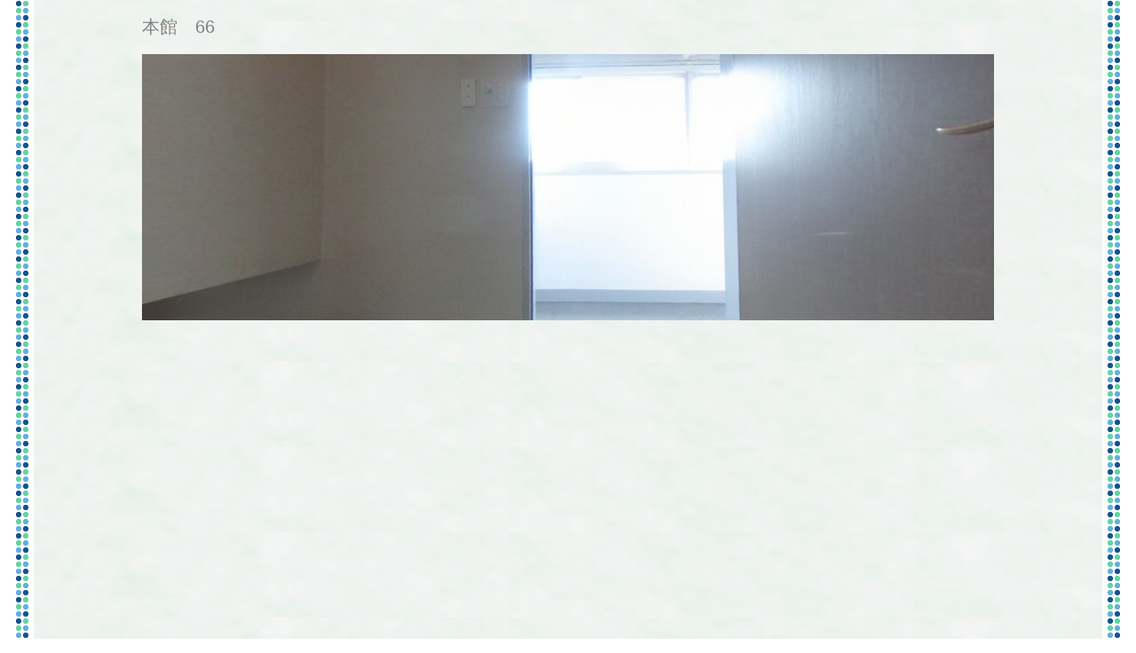

--- FILE ---
content_type: text/html; charset=utf-8
request_url: https://www.google.com/recaptcha/api2/anchor?ar=1&k=6LeegK4aAAAAAM9KQt5XTczB5bLtH6lbFvxWRitY&co=aHR0cHM6Ly9veWFtYS1maWxtLm9yLmpwOjQ0Mw..&hl=en&v=N67nZn4AqZkNcbeMu4prBgzg&size=invisible&anchor-ms=20000&execute-ms=30000&cb=qjhywixguzv9
body_size: 48663
content:
<!DOCTYPE HTML><html dir="ltr" lang="en"><head><meta http-equiv="Content-Type" content="text/html; charset=UTF-8">
<meta http-equiv="X-UA-Compatible" content="IE=edge">
<title>reCAPTCHA</title>
<style type="text/css">
/* cyrillic-ext */
@font-face {
  font-family: 'Roboto';
  font-style: normal;
  font-weight: 400;
  font-stretch: 100%;
  src: url(//fonts.gstatic.com/s/roboto/v48/KFO7CnqEu92Fr1ME7kSn66aGLdTylUAMa3GUBHMdazTgWw.woff2) format('woff2');
  unicode-range: U+0460-052F, U+1C80-1C8A, U+20B4, U+2DE0-2DFF, U+A640-A69F, U+FE2E-FE2F;
}
/* cyrillic */
@font-face {
  font-family: 'Roboto';
  font-style: normal;
  font-weight: 400;
  font-stretch: 100%;
  src: url(//fonts.gstatic.com/s/roboto/v48/KFO7CnqEu92Fr1ME7kSn66aGLdTylUAMa3iUBHMdazTgWw.woff2) format('woff2');
  unicode-range: U+0301, U+0400-045F, U+0490-0491, U+04B0-04B1, U+2116;
}
/* greek-ext */
@font-face {
  font-family: 'Roboto';
  font-style: normal;
  font-weight: 400;
  font-stretch: 100%;
  src: url(//fonts.gstatic.com/s/roboto/v48/KFO7CnqEu92Fr1ME7kSn66aGLdTylUAMa3CUBHMdazTgWw.woff2) format('woff2');
  unicode-range: U+1F00-1FFF;
}
/* greek */
@font-face {
  font-family: 'Roboto';
  font-style: normal;
  font-weight: 400;
  font-stretch: 100%;
  src: url(//fonts.gstatic.com/s/roboto/v48/KFO7CnqEu92Fr1ME7kSn66aGLdTylUAMa3-UBHMdazTgWw.woff2) format('woff2');
  unicode-range: U+0370-0377, U+037A-037F, U+0384-038A, U+038C, U+038E-03A1, U+03A3-03FF;
}
/* math */
@font-face {
  font-family: 'Roboto';
  font-style: normal;
  font-weight: 400;
  font-stretch: 100%;
  src: url(//fonts.gstatic.com/s/roboto/v48/KFO7CnqEu92Fr1ME7kSn66aGLdTylUAMawCUBHMdazTgWw.woff2) format('woff2');
  unicode-range: U+0302-0303, U+0305, U+0307-0308, U+0310, U+0312, U+0315, U+031A, U+0326-0327, U+032C, U+032F-0330, U+0332-0333, U+0338, U+033A, U+0346, U+034D, U+0391-03A1, U+03A3-03A9, U+03B1-03C9, U+03D1, U+03D5-03D6, U+03F0-03F1, U+03F4-03F5, U+2016-2017, U+2034-2038, U+203C, U+2040, U+2043, U+2047, U+2050, U+2057, U+205F, U+2070-2071, U+2074-208E, U+2090-209C, U+20D0-20DC, U+20E1, U+20E5-20EF, U+2100-2112, U+2114-2115, U+2117-2121, U+2123-214F, U+2190, U+2192, U+2194-21AE, U+21B0-21E5, U+21F1-21F2, U+21F4-2211, U+2213-2214, U+2216-22FF, U+2308-230B, U+2310, U+2319, U+231C-2321, U+2336-237A, U+237C, U+2395, U+239B-23B7, U+23D0, U+23DC-23E1, U+2474-2475, U+25AF, U+25B3, U+25B7, U+25BD, U+25C1, U+25CA, U+25CC, U+25FB, U+266D-266F, U+27C0-27FF, U+2900-2AFF, U+2B0E-2B11, U+2B30-2B4C, U+2BFE, U+3030, U+FF5B, U+FF5D, U+1D400-1D7FF, U+1EE00-1EEFF;
}
/* symbols */
@font-face {
  font-family: 'Roboto';
  font-style: normal;
  font-weight: 400;
  font-stretch: 100%;
  src: url(//fonts.gstatic.com/s/roboto/v48/KFO7CnqEu92Fr1ME7kSn66aGLdTylUAMaxKUBHMdazTgWw.woff2) format('woff2');
  unicode-range: U+0001-000C, U+000E-001F, U+007F-009F, U+20DD-20E0, U+20E2-20E4, U+2150-218F, U+2190, U+2192, U+2194-2199, U+21AF, U+21E6-21F0, U+21F3, U+2218-2219, U+2299, U+22C4-22C6, U+2300-243F, U+2440-244A, U+2460-24FF, U+25A0-27BF, U+2800-28FF, U+2921-2922, U+2981, U+29BF, U+29EB, U+2B00-2BFF, U+4DC0-4DFF, U+FFF9-FFFB, U+10140-1018E, U+10190-1019C, U+101A0, U+101D0-101FD, U+102E0-102FB, U+10E60-10E7E, U+1D2C0-1D2D3, U+1D2E0-1D37F, U+1F000-1F0FF, U+1F100-1F1AD, U+1F1E6-1F1FF, U+1F30D-1F30F, U+1F315, U+1F31C, U+1F31E, U+1F320-1F32C, U+1F336, U+1F378, U+1F37D, U+1F382, U+1F393-1F39F, U+1F3A7-1F3A8, U+1F3AC-1F3AF, U+1F3C2, U+1F3C4-1F3C6, U+1F3CA-1F3CE, U+1F3D4-1F3E0, U+1F3ED, U+1F3F1-1F3F3, U+1F3F5-1F3F7, U+1F408, U+1F415, U+1F41F, U+1F426, U+1F43F, U+1F441-1F442, U+1F444, U+1F446-1F449, U+1F44C-1F44E, U+1F453, U+1F46A, U+1F47D, U+1F4A3, U+1F4B0, U+1F4B3, U+1F4B9, U+1F4BB, U+1F4BF, U+1F4C8-1F4CB, U+1F4D6, U+1F4DA, U+1F4DF, U+1F4E3-1F4E6, U+1F4EA-1F4ED, U+1F4F7, U+1F4F9-1F4FB, U+1F4FD-1F4FE, U+1F503, U+1F507-1F50B, U+1F50D, U+1F512-1F513, U+1F53E-1F54A, U+1F54F-1F5FA, U+1F610, U+1F650-1F67F, U+1F687, U+1F68D, U+1F691, U+1F694, U+1F698, U+1F6AD, U+1F6B2, U+1F6B9-1F6BA, U+1F6BC, U+1F6C6-1F6CF, U+1F6D3-1F6D7, U+1F6E0-1F6EA, U+1F6F0-1F6F3, U+1F6F7-1F6FC, U+1F700-1F7FF, U+1F800-1F80B, U+1F810-1F847, U+1F850-1F859, U+1F860-1F887, U+1F890-1F8AD, U+1F8B0-1F8BB, U+1F8C0-1F8C1, U+1F900-1F90B, U+1F93B, U+1F946, U+1F984, U+1F996, U+1F9E9, U+1FA00-1FA6F, U+1FA70-1FA7C, U+1FA80-1FA89, U+1FA8F-1FAC6, U+1FACE-1FADC, U+1FADF-1FAE9, U+1FAF0-1FAF8, U+1FB00-1FBFF;
}
/* vietnamese */
@font-face {
  font-family: 'Roboto';
  font-style: normal;
  font-weight: 400;
  font-stretch: 100%;
  src: url(//fonts.gstatic.com/s/roboto/v48/KFO7CnqEu92Fr1ME7kSn66aGLdTylUAMa3OUBHMdazTgWw.woff2) format('woff2');
  unicode-range: U+0102-0103, U+0110-0111, U+0128-0129, U+0168-0169, U+01A0-01A1, U+01AF-01B0, U+0300-0301, U+0303-0304, U+0308-0309, U+0323, U+0329, U+1EA0-1EF9, U+20AB;
}
/* latin-ext */
@font-face {
  font-family: 'Roboto';
  font-style: normal;
  font-weight: 400;
  font-stretch: 100%;
  src: url(//fonts.gstatic.com/s/roboto/v48/KFO7CnqEu92Fr1ME7kSn66aGLdTylUAMa3KUBHMdazTgWw.woff2) format('woff2');
  unicode-range: U+0100-02BA, U+02BD-02C5, U+02C7-02CC, U+02CE-02D7, U+02DD-02FF, U+0304, U+0308, U+0329, U+1D00-1DBF, U+1E00-1E9F, U+1EF2-1EFF, U+2020, U+20A0-20AB, U+20AD-20C0, U+2113, U+2C60-2C7F, U+A720-A7FF;
}
/* latin */
@font-face {
  font-family: 'Roboto';
  font-style: normal;
  font-weight: 400;
  font-stretch: 100%;
  src: url(//fonts.gstatic.com/s/roboto/v48/KFO7CnqEu92Fr1ME7kSn66aGLdTylUAMa3yUBHMdazQ.woff2) format('woff2');
  unicode-range: U+0000-00FF, U+0131, U+0152-0153, U+02BB-02BC, U+02C6, U+02DA, U+02DC, U+0304, U+0308, U+0329, U+2000-206F, U+20AC, U+2122, U+2191, U+2193, U+2212, U+2215, U+FEFF, U+FFFD;
}
/* cyrillic-ext */
@font-face {
  font-family: 'Roboto';
  font-style: normal;
  font-weight: 500;
  font-stretch: 100%;
  src: url(//fonts.gstatic.com/s/roboto/v48/KFO7CnqEu92Fr1ME7kSn66aGLdTylUAMa3GUBHMdazTgWw.woff2) format('woff2');
  unicode-range: U+0460-052F, U+1C80-1C8A, U+20B4, U+2DE0-2DFF, U+A640-A69F, U+FE2E-FE2F;
}
/* cyrillic */
@font-face {
  font-family: 'Roboto';
  font-style: normal;
  font-weight: 500;
  font-stretch: 100%;
  src: url(//fonts.gstatic.com/s/roboto/v48/KFO7CnqEu92Fr1ME7kSn66aGLdTylUAMa3iUBHMdazTgWw.woff2) format('woff2');
  unicode-range: U+0301, U+0400-045F, U+0490-0491, U+04B0-04B1, U+2116;
}
/* greek-ext */
@font-face {
  font-family: 'Roboto';
  font-style: normal;
  font-weight: 500;
  font-stretch: 100%;
  src: url(//fonts.gstatic.com/s/roboto/v48/KFO7CnqEu92Fr1ME7kSn66aGLdTylUAMa3CUBHMdazTgWw.woff2) format('woff2');
  unicode-range: U+1F00-1FFF;
}
/* greek */
@font-face {
  font-family: 'Roboto';
  font-style: normal;
  font-weight: 500;
  font-stretch: 100%;
  src: url(//fonts.gstatic.com/s/roboto/v48/KFO7CnqEu92Fr1ME7kSn66aGLdTylUAMa3-UBHMdazTgWw.woff2) format('woff2');
  unicode-range: U+0370-0377, U+037A-037F, U+0384-038A, U+038C, U+038E-03A1, U+03A3-03FF;
}
/* math */
@font-face {
  font-family: 'Roboto';
  font-style: normal;
  font-weight: 500;
  font-stretch: 100%;
  src: url(//fonts.gstatic.com/s/roboto/v48/KFO7CnqEu92Fr1ME7kSn66aGLdTylUAMawCUBHMdazTgWw.woff2) format('woff2');
  unicode-range: U+0302-0303, U+0305, U+0307-0308, U+0310, U+0312, U+0315, U+031A, U+0326-0327, U+032C, U+032F-0330, U+0332-0333, U+0338, U+033A, U+0346, U+034D, U+0391-03A1, U+03A3-03A9, U+03B1-03C9, U+03D1, U+03D5-03D6, U+03F0-03F1, U+03F4-03F5, U+2016-2017, U+2034-2038, U+203C, U+2040, U+2043, U+2047, U+2050, U+2057, U+205F, U+2070-2071, U+2074-208E, U+2090-209C, U+20D0-20DC, U+20E1, U+20E5-20EF, U+2100-2112, U+2114-2115, U+2117-2121, U+2123-214F, U+2190, U+2192, U+2194-21AE, U+21B0-21E5, U+21F1-21F2, U+21F4-2211, U+2213-2214, U+2216-22FF, U+2308-230B, U+2310, U+2319, U+231C-2321, U+2336-237A, U+237C, U+2395, U+239B-23B7, U+23D0, U+23DC-23E1, U+2474-2475, U+25AF, U+25B3, U+25B7, U+25BD, U+25C1, U+25CA, U+25CC, U+25FB, U+266D-266F, U+27C0-27FF, U+2900-2AFF, U+2B0E-2B11, U+2B30-2B4C, U+2BFE, U+3030, U+FF5B, U+FF5D, U+1D400-1D7FF, U+1EE00-1EEFF;
}
/* symbols */
@font-face {
  font-family: 'Roboto';
  font-style: normal;
  font-weight: 500;
  font-stretch: 100%;
  src: url(//fonts.gstatic.com/s/roboto/v48/KFO7CnqEu92Fr1ME7kSn66aGLdTylUAMaxKUBHMdazTgWw.woff2) format('woff2');
  unicode-range: U+0001-000C, U+000E-001F, U+007F-009F, U+20DD-20E0, U+20E2-20E4, U+2150-218F, U+2190, U+2192, U+2194-2199, U+21AF, U+21E6-21F0, U+21F3, U+2218-2219, U+2299, U+22C4-22C6, U+2300-243F, U+2440-244A, U+2460-24FF, U+25A0-27BF, U+2800-28FF, U+2921-2922, U+2981, U+29BF, U+29EB, U+2B00-2BFF, U+4DC0-4DFF, U+FFF9-FFFB, U+10140-1018E, U+10190-1019C, U+101A0, U+101D0-101FD, U+102E0-102FB, U+10E60-10E7E, U+1D2C0-1D2D3, U+1D2E0-1D37F, U+1F000-1F0FF, U+1F100-1F1AD, U+1F1E6-1F1FF, U+1F30D-1F30F, U+1F315, U+1F31C, U+1F31E, U+1F320-1F32C, U+1F336, U+1F378, U+1F37D, U+1F382, U+1F393-1F39F, U+1F3A7-1F3A8, U+1F3AC-1F3AF, U+1F3C2, U+1F3C4-1F3C6, U+1F3CA-1F3CE, U+1F3D4-1F3E0, U+1F3ED, U+1F3F1-1F3F3, U+1F3F5-1F3F7, U+1F408, U+1F415, U+1F41F, U+1F426, U+1F43F, U+1F441-1F442, U+1F444, U+1F446-1F449, U+1F44C-1F44E, U+1F453, U+1F46A, U+1F47D, U+1F4A3, U+1F4B0, U+1F4B3, U+1F4B9, U+1F4BB, U+1F4BF, U+1F4C8-1F4CB, U+1F4D6, U+1F4DA, U+1F4DF, U+1F4E3-1F4E6, U+1F4EA-1F4ED, U+1F4F7, U+1F4F9-1F4FB, U+1F4FD-1F4FE, U+1F503, U+1F507-1F50B, U+1F50D, U+1F512-1F513, U+1F53E-1F54A, U+1F54F-1F5FA, U+1F610, U+1F650-1F67F, U+1F687, U+1F68D, U+1F691, U+1F694, U+1F698, U+1F6AD, U+1F6B2, U+1F6B9-1F6BA, U+1F6BC, U+1F6C6-1F6CF, U+1F6D3-1F6D7, U+1F6E0-1F6EA, U+1F6F0-1F6F3, U+1F6F7-1F6FC, U+1F700-1F7FF, U+1F800-1F80B, U+1F810-1F847, U+1F850-1F859, U+1F860-1F887, U+1F890-1F8AD, U+1F8B0-1F8BB, U+1F8C0-1F8C1, U+1F900-1F90B, U+1F93B, U+1F946, U+1F984, U+1F996, U+1F9E9, U+1FA00-1FA6F, U+1FA70-1FA7C, U+1FA80-1FA89, U+1FA8F-1FAC6, U+1FACE-1FADC, U+1FADF-1FAE9, U+1FAF0-1FAF8, U+1FB00-1FBFF;
}
/* vietnamese */
@font-face {
  font-family: 'Roboto';
  font-style: normal;
  font-weight: 500;
  font-stretch: 100%;
  src: url(//fonts.gstatic.com/s/roboto/v48/KFO7CnqEu92Fr1ME7kSn66aGLdTylUAMa3OUBHMdazTgWw.woff2) format('woff2');
  unicode-range: U+0102-0103, U+0110-0111, U+0128-0129, U+0168-0169, U+01A0-01A1, U+01AF-01B0, U+0300-0301, U+0303-0304, U+0308-0309, U+0323, U+0329, U+1EA0-1EF9, U+20AB;
}
/* latin-ext */
@font-face {
  font-family: 'Roboto';
  font-style: normal;
  font-weight: 500;
  font-stretch: 100%;
  src: url(//fonts.gstatic.com/s/roboto/v48/KFO7CnqEu92Fr1ME7kSn66aGLdTylUAMa3KUBHMdazTgWw.woff2) format('woff2');
  unicode-range: U+0100-02BA, U+02BD-02C5, U+02C7-02CC, U+02CE-02D7, U+02DD-02FF, U+0304, U+0308, U+0329, U+1D00-1DBF, U+1E00-1E9F, U+1EF2-1EFF, U+2020, U+20A0-20AB, U+20AD-20C0, U+2113, U+2C60-2C7F, U+A720-A7FF;
}
/* latin */
@font-face {
  font-family: 'Roboto';
  font-style: normal;
  font-weight: 500;
  font-stretch: 100%;
  src: url(//fonts.gstatic.com/s/roboto/v48/KFO7CnqEu92Fr1ME7kSn66aGLdTylUAMa3yUBHMdazQ.woff2) format('woff2');
  unicode-range: U+0000-00FF, U+0131, U+0152-0153, U+02BB-02BC, U+02C6, U+02DA, U+02DC, U+0304, U+0308, U+0329, U+2000-206F, U+20AC, U+2122, U+2191, U+2193, U+2212, U+2215, U+FEFF, U+FFFD;
}
/* cyrillic-ext */
@font-face {
  font-family: 'Roboto';
  font-style: normal;
  font-weight: 900;
  font-stretch: 100%;
  src: url(//fonts.gstatic.com/s/roboto/v48/KFO7CnqEu92Fr1ME7kSn66aGLdTylUAMa3GUBHMdazTgWw.woff2) format('woff2');
  unicode-range: U+0460-052F, U+1C80-1C8A, U+20B4, U+2DE0-2DFF, U+A640-A69F, U+FE2E-FE2F;
}
/* cyrillic */
@font-face {
  font-family: 'Roboto';
  font-style: normal;
  font-weight: 900;
  font-stretch: 100%;
  src: url(//fonts.gstatic.com/s/roboto/v48/KFO7CnqEu92Fr1ME7kSn66aGLdTylUAMa3iUBHMdazTgWw.woff2) format('woff2');
  unicode-range: U+0301, U+0400-045F, U+0490-0491, U+04B0-04B1, U+2116;
}
/* greek-ext */
@font-face {
  font-family: 'Roboto';
  font-style: normal;
  font-weight: 900;
  font-stretch: 100%;
  src: url(//fonts.gstatic.com/s/roboto/v48/KFO7CnqEu92Fr1ME7kSn66aGLdTylUAMa3CUBHMdazTgWw.woff2) format('woff2');
  unicode-range: U+1F00-1FFF;
}
/* greek */
@font-face {
  font-family: 'Roboto';
  font-style: normal;
  font-weight: 900;
  font-stretch: 100%;
  src: url(//fonts.gstatic.com/s/roboto/v48/KFO7CnqEu92Fr1ME7kSn66aGLdTylUAMa3-UBHMdazTgWw.woff2) format('woff2');
  unicode-range: U+0370-0377, U+037A-037F, U+0384-038A, U+038C, U+038E-03A1, U+03A3-03FF;
}
/* math */
@font-face {
  font-family: 'Roboto';
  font-style: normal;
  font-weight: 900;
  font-stretch: 100%;
  src: url(//fonts.gstatic.com/s/roboto/v48/KFO7CnqEu92Fr1ME7kSn66aGLdTylUAMawCUBHMdazTgWw.woff2) format('woff2');
  unicode-range: U+0302-0303, U+0305, U+0307-0308, U+0310, U+0312, U+0315, U+031A, U+0326-0327, U+032C, U+032F-0330, U+0332-0333, U+0338, U+033A, U+0346, U+034D, U+0391-03A1, U+03A3-03A9, U+03B1-03C9, U+03D1, U+03D5-03D6, U+03F0-03F1, U+03F4-03F5, U+2016-2017, U+2034-2038, U+203C, U+2040, U+2043, U+2047, U+2050, U+2057, U+205F, U+2070-2071, U+2074-208E, U+2090-209C, U+20D0-20DC, U+20E1, U+20E5-20EF, U+2100-2112, U+2114-2115, U+2117-2121, U+2123-214F, U+2190, U+2192, U+2194-21AE, U+21B0-21E5, U+21F1-21F2, U+21F4-2211, U+2213-2214, U+2216-22FF, U+2308-230B, U+2310, U+2319, U+231C-2321, U+2336-237A, U+237C, U+2395, U+239B-23B7, U+23D0, U+23DC-23E1, U+2474-2475, U+25AF, U+25B3, U+25B7, U+25BD, U+25C1, U+25CA, U+25CC, U+25FB, U+266D-266F, U+27C0-27FF, U+2900-2AFF, U+2B0E-2B11, U+2B30-2B4C, U+2BFE, U+3030, U+FF5B, U+FF5D, U+1D400-1D7FF, U+1EE00-1EEFF;
}
/* symbols */
@font-face {
  font-family: 'Roboto';
  font-style: normal;
  font-weight: 900;
  font-stretch: 100%;
  src: url(//fonts.gstatic.com/s/roboto/v48/KFO7CnqEu92Fr1ME7kSn66aGLdTylUAMaxKUBHMdazTgWw.woff2) format('woff2');
  unicode-range: U+0001-000C, U+000E-001F, U+007F-009F, U+20DD-20E0, U+20E2-20E4, U+2150-218F, U+2190, U+2192, U+2194-2199, U+21AF, U+21E6-21F0, U+21F3, U+2218-2219, U+2299, U+22C4-22C6, U+2300-243F, U+2440-244A, U+2460-24FF, U+25A0-27BF, U+2800-28FF, U+2921-2922, U+2981, U+29BF, U+29EB, U+2B00-2BFF, U+4DC0-4DFF, U+FFF9-FFFB, U+10140-1018E, U+10190-1019C, U+101A0, U+101D0-101FD, U+102E0-102FB, U+10E60-10E7E, U+1D2C0-1D2D3, U+1D2E0-1D37F, U+1F000-1F0FF, U+1F100-1F1AD, U+1F1E6-1F1FF, U+1F30D-1F30F, U+1F315, U+1F31C, U+1F31E, U+1F320-1F32C, U+1F336, U+1F378, U+1F37D, U+1F382, U+1F393-1F39F, U+1F3A7-1F3A8, U+1F3AC-1F3AF, U+1F3C2, U+1F3C4-1F3C6, U+1F3CA-1F3CE, U+1F3D4-1F3E0, U+1F3ED, U+1F3F1-1F3F3, U+1F3F5-1F3F7, U+1F408, U+1F415, U+1F41F, U+1F426, U+1F43F, U+1F441-1F442, U+1F444, U+1F446-1F449, U+1F44C-1F44E, U+1F453, U+1F46A, U+1F47D, U+1F4A3, U+1F4B0, U+1F4B3, U+1F4B9, U+1F4BB, U+1F4BF, U+1F4C8-1F4CB, U+1F4D6, U+1F4DA, U+1F4DF, U+1F4E3-1F4E6, U+1F4EA-1F4ED, U+1F4F7, U+1F4F9-1F4FB, U+1F4FD-1F4FE, U+1F503, U+1F507-1F50B, U+1F50D, U+1F512-1F513, U+1F53E-1F54A, U+1F54F-1F5FA, U+1F610, U+1F650-1F67F, U+1F687, U+1F68D, U+1F691, U+1F694, U+1F698, U+1F6AD, U+1F6B2, U+1F6B9-1F6BA, U+1F6BC, U+1F6C6-1F6CF, U+1F6D3-1F6D7, U+1F6E0-1F6EA, U+1F6F0-1F6F3, U+1F6F7-1F6FC, U+1F700-1F7FF, U+1F800-1F80B, U+1F810-1F847, U+1F850-1F859, U+1F860-1F887, U+1F890-1F8AD, U+1F8B0-1F8BB, U+1F8C0-1F8C1, U+1F900-1F90B, U+1F93B, U+1F946, U+1F984, U+1F996, U+1F9E9, U+1FA00-1FA6F, U+1FA70-1FA7C, U+1FA80-1FA89, U+1FA8F-1FAC6, U+1FACE-1FADC, U+1FADF-1FAE9, U+1FAF0-1FAF8, U+1FB00-1FBFF;
}
/* vietnamese */
@font-face {
  font-family: 'Roboto';
  font-style: normal;
  font-weight: 900;
  font-stretch: 100%;
  src: url(//fonts.gstatic.com/s/roboto/v48/KFO7CnqEu92Fr1ME7kSn66aGLdTylUAMa3OUBHMdazTgWw.woff2) format('woff2');
  unicode-range: U+0102-0103, U+0110-0111, U+0128-0129, U+0168-0169, U+01A0-01A1, U+01AF-01B0, U+0300-0301, U+0303-0304, U+0308-0309, U+0323, U+0329, U+1EA0-1EF9, U+20AB;
}
/* latin-ext */
@font-face {
  font-family: 'Roboto';
  font-style: normal;
  font-weight: 900;
  font-stretch: 100%;
  src: url(//fonts.gstatic.com/s/roboto/v48/KFO7CnqEu92Fr1ME7kSn66aGLdTylUAMa3KUBHMdazTgWw.woff2) format('woff2');
  unicode-range: U+0100-02BA, U+02BD-02C5, U+02C7-02CC, U+02CE-02D7, U+02DD-02FF, U+0304, U+0308, U+0329, U+1D00-1DBF, U+1E00-1E9F, U+1EF2-1EFF, U+2020, U+20A0-20AB, U+20AD-20C0, U+2113, U+2C60-2C7F, U+A720-A7FF;
}
/* latin */
@font-face {
  font-family: 'Roboto';
  font-style: normal;
  font-weight: 900;
  font-stretch: 100%;
  src: url(//fonts.gstatic.com/s/roboto/v48/KFO7CnqEu92Fr1ME7kSn66aGLdTylUAMa3yUBHMdazQ.woff2) format('woff2');
  unicode-range: U+0000-00FF, U+0131, U+0152-0153, U+02BB-02BC, U+02C6, U+02DA, U+02DC, U+0304, U+0308, U+0329, U+2000-206F, U+20AC, U+2122, U+2191, U+2193, U+2212, U+2215, U+FEFF, U+FFFD;
}

</style>
<link rel="stylesheet" type="text/css" href="https://www.gstatic.com/recaptcha/releases/N67nZn4AqZkNcbeMu4prBgzg/styles__ltr.css">
<script nonce="EhjnkJJJRFQ7BrkOz_hS-A" type="text/javascript">window['__recaptcha_api'] = 'https://www.google.com/recaptcha/api2/';</script>
<script type="text/javascript" src="https://www.gstatic.com/recaptcha/releases/N67nZn4AqZkNcbeMu4prBgzg/recaptcha__en.js" nonce="EhjnkJJJRFQ7BrkOz_hS-A">
      
    </script></head>
<body><div id="rc-anchor-alert" class="rc-anchor-alert"></div>
<input type="hidden" id="recaptcha-token" value="[base64]">
<script type="text/javascript" nonce="EhjnkJJJRFQ7BrkOz_hS-A">
      recaptcha.anchor.Main.init("[\x22ainput\x22,[\x22bgdata\x22,\x22\x22,\[base64]/[base64]/[base64]/[base64]/[base64]/[base64]/KGcoTywyNTMsTy5PKSxVRyhPLEMpKTpnKE8sMjUzLEMpLE8pKSxsKSksTykpfSxieT1mdW5jdGlvbihDLE8sdSxsKXtmb3IobD0odT1SKEMpLDApO08+MDtPLS0pbD1sPDw4fFooQyk7ZyhDLHUsbCl9LFVHPWZ1bmN0aW9uKEMsTyl7Qy5pLmxlbmd0aD4xMDQ/[base64]/[base64]/[base64]/[base64]/[base64]/[base64]/[base64]\\u003d\x22,\[base64]\\u003d\\u003d\x22,\x22bFdqTV7ChlDCjh/CocKfwoLDjsORO8OrScO9wokHMMKvwpBLw4FBwoBOwoJ0O8Ozw7/CnCHClMK9f3cXLsKLwpbDtA5TwoNgccKdAsOnRCLCgXR2FFPCugphw5YUWcKgE8KDw5fDnW3ClTLDusK7ecOWwoTCpW/CilLCsEPCnzRaKsKXwrHCnCUNwq9fw6zCvHNADVIeBA05wpLDozbDuMOjSh7CscO6WBdcwoY9wqN4wpFgwr3Dk0IJw7LDpA/Cn8OvL3/CsC40wrbClDgZA0TCrB4EcMOETljCgHEXw77DqsKkwr83dVbCt3cLM8KFL8OvwoTDpxrCuFDDqsOMRMKcw4bCm8O7w7VbGx/[base64]/CmxfDmlpow4pRI8KNw5fDn8OSw4V5WMOnw5vCk0LCnn0+Q2Qgw7FnAkTChMK9w7FzCChIXGEdwpt5w5wAAcKnHC9VwoE4w7tiayrDvMOxwq5Fw4TDjkpkXsOrRG1/SsOXw7/[base64]/CvWnDkcOww6kZKxnDmMKxwpw6WjnDssOwGsOEdsOvw4MEw5cXNx3Dv8OPPsOgC8OoLG7DnGkow5bCk8OKD07ClWTCkidIw5/[base64]/DhcOow70owq1lw5slw58Jw4FRwpnDmMORWsKoTMOEfnoXwp/[base64]/Ct1Fuw7ESw6XCth3DrCXCv8OUEMOzwqpofVzDjMOzSsKBN8KtAsKBdMOJSsKdw57Cqlkow7tSfmscwo9fwr4hNF0UCsKmBcOTw7/DlMKaLVLCnxZHUi/DoC7CnGzCpsK8RsKff1fDvStnV8K3wrzDq8K9w5AaelVHwpU0RAjCrEBSwrtYw5l/[base64]/Cu3XDpirDhV5mwp46wqrDusOewrPDqcONacKgw6fDhsOkwrzDuW9UQz/CjsKrZcOgwqp6f1hnw4pDD0HDq8OGw7TDusOjFEfCghbDgnXChMOAwpgbUgHDncOMw5R/w7fDlwQEdcKhw6M+LxnDilJOwrTCocOjEcKVD8K9w70dZcOCw5TDhcOawqVEQsKfw7LDny4ibMKDwrvCmnzCscKidyBqV8OfBMK+w7RoFMKEw5kIG2Yvw4Ubwocnwp3CsgjDqMKAOUwlwoc/w4wAwqAxw6ZEJMKEScK6bcO9wpQhwpAXwrrDoVlYwqdZw5zCkinCoyglWUh5w7tbbcKuwpTCosK5wqDDvMKnwrYywo4ywpEtw4cKwpHClmTCgsOJLsO0aSpSdcKLwpZ4TsOnMFpaScOkVC/CtzghwqdpbsKtcGXCsQnCv8K0BcOqwr/DhXjDrifDjl5yb8Kvw6DCu2tjQ3XCgMKnEcK1w4F2wrYiw7PCrcOTIz5DUGxWOcOVQMO6BcK1ecKnViA+MTxpwrcePMKHPsKSVMO/w5HDu8K0w7EOwpvCk0s0woIdwobCo8K+IsOUGRpiwpbCnicDeBJZYBEbw4pOd8Ohw77DmD3DnA7CkWkdB8O7C8KOwrrDksKWfjrDl8KQQFnDjMOWF8OjVX0TB8Ozw5PDicKJwp/DvWXDi8KNTsOUw7zCqMOsQcK/G8Kzw61tHXEAwpPCsXfCnsOtSWbDknzCtU0vw67CsjZTDsK5wpLCi0XCmgshw6MRwrDDmEPCqTTDs3TDlMKXMMOLw4dpcMOeZAvDmMKHw4PCrypTNMKTwqbDm3LDjS4fI8OEZ3zDjMOKUCbCom/DpMKiMsK5wrIkM37Cs2HCgWlnw4LDlUjDjcOZwqIIGQlxQF5wKQEoMcOlw4kFSWjDjsKXwo/DicOWwrLDoGbDrMKkw47DosOHw4AgS1/[base64]/bxvDusK+aEvCkxVSwr95asKYwrfCisObw6rDjsOwwpFywpUGw4TDicKbKcO8w4bDu0lEUW/Cg8Kdw5Fzw5Aww44QwqrChQYTRThIAFtUecO9DsKYWsKmwp/DrsKTQsO0w61owotSw5gwPCXCtQkdVjXCtxLCqsKVw7vCmWxCQ8O5w7rCtcKrRMOww7LCv0xiwqPCpEAdw55JMsK8B27CsXVGbsOTDMK1PMKcw50ww5wLXsKmw4/ChMOPVHrDrsKKwpzCusKCw6ZUwpcgClVOwoDCvm5dNcK/U8KeZcOpw4AzGWHCpxJHHHlxwo3Cp8Kaw45jasK7DDEbfyoaOMOrCC4ofMOUacOvGFs8RcKTw7LCg8OrwqDCt8K7alLDgMK9wprDnR5Dw6hVwqDDpx3CjlzDg8Otwo/ChFAaUU4Owo4QDj/[base64]/[base64]/Ct1Rlw4fChMKxMSXCq1NKAE7Cg8OJd8OVwosHw57CvcOZeTILA8KaC2luFcK/DkbCoTpDw4/DsGJWwpnDiTfCsTNGwrxawo7CpsKkwp3CtVAoW8OEd8KtRxt8TT3DizDCi8KqwpvDoBBKw5HDjcKpMsKPL8OoesKcwrXCsXPDt8OYw6dBw6J1wrDCqHjDvQ0MHsKzw7/DpMKtwqMtSMOfwrvCqcOSPzrDrzvDiX/[base64]/[base64]/Dk0jCicKKwo/DtMK9w7bDtMOcw7cVAAXDqGNxw5oMFcOCwqpFdcKqYjF0wokMwoJYwozDr1fCnwPDqU7DmkxBfgtyKsK/Yi3CnsKhwoZxM8OzLMOQw4XCnEjCsMO0c8Ksw7E9woQMNikcw6tgw7ZvBcOVOcOzWkc4wpjDgsOqw5PCscOJDsKrw6LDmMOfG8KvCmzCpXXCphbCoUrDncOiwrvDqsOGw4nCiTt9PTYwecK/[base64]/T8Ksw5DDkTNNPcKEfWvCt8K8w5fCmcOxwr/[base64]/CowLDq8O9I8ObGyRcw7vCrC8Twp1lbsKAPUjDj8KJw40iw4nCj8KeUcObw5MlLMKDCcOBw7lVw6Jcw6TCo8ODwoAhwq7Ch8K8wqHDicObNMKyw4gjTQxuQMO3FWDCvF3DpG7CksK2JlhrwpUgw64rw57CmDF4w6rCpcKtwrojBcOow6/[base64]/Cs17CscKQHMKrw5jDqijDhsOew5DDiUdLw5XDkWvDssO5wq0vRMK1acKNwrXCijtML8Kfwr4IVcO6wpprwoNbentUwq3Dl8OTwoc2S8OQw4fCpCtdScKxwrZxcMKLw6JlLMOawojDknTCkcOXbsOqJ0PDviUXw7bChx/[base64]/CksKAwqB9w6lQC8OGwp96Rzxow4wFw5PDusKRwptzQn/[base64]/UMOWJsOow49FwpUIN3tkZMOYMsO0wpQOYGljMwkyZcKuakp5UBfDmsKNwoAQwo8KEg/DrcOHfcO5BcKpw7jCtsOLEyw2w4fCtQ10wpxAFcOafcKuwpjCv0DCsMO1bMKvwq5HEBrDs8OZwrhnw6Qyw5vCscOOZ8KcaAxxTMK8w4XCpsOxwoIEccOLw4PCqMKoSHAacMKuw40wwpICQcOtw7oSw68HT8O6w5ADwpZqHsOKwroXw7/DtivDlXLCvcKrw6A3w6vDijrDtn5qacKew6Fvwp/CiMK+w5nCnU/DpsKjw4BLTDHCncOnwqfDnEjDh8Kjwr3DgwDCj8KtWMKiem4wIF3DiijDr8KYcMOfJcKQe1dWTiFAw5cdw7/Co8KVMcOyFMKxw6ZgfylFwop6ATHDiwt3QkfCpQXClsO6wp3Dr8OXw4VLNUnDksKrw5bDrH4rwpo4EMKiw53DvTHCswoSF8Ofw4QhGB4IG8OzEcK6ASzDujvChQQZw7/CjGQiw7bDlgVDw7rDiRo/aBkwP0XCj8KZFDB5bcK5dQsBwoB7LiwFa1JnF142w7XDk8KCworDsC7DuAVrw6Ukw5fCvm/CksO2w7gYLgU+HsOBw6nDrFdbw53CksKicl3CmcOyA8OUw7QDwovDvTklXRV1AFvCqxglH8OTwpd4w5l1woFYwrHCs8OFw595VlVIOsKOw5ZTW8OdecKFLCnDuwEkw73Ch3/DqsKzT0vDhcORw53CmB4Fw4nCjMK3TcKmwobDumUuESDDocKlw6XCo8K0FjV1bAwrQ8KDwq7CssKcwqzDgAjDuCHCmcOGwpzDnQthScKUOMOaNWwMTsOnwrxhwoQ7Q1/Dh8OscApKEsKwwoDCjztSwqptDllgZBHDqT/[base64]/ClDDDi8OnBsOewpDCssOvBT0EET/[base64]/[base64]/CscK0aQ4CfGEYYSkHwp7DksOMwpNqwpHDlWPDr8KsNMKZA0/Dt8KzfcK2wrLCmhPCocO4ZsKab2fCiBDDqsKrKg/DngvDv8KUc8KdCFYjRmFSKlnCq8KOw7MMwqhnGC12w7fDhcK2w4rDqcO0w7fDli4vBcOFMVbDjiVUw7HCssOBS8OFwrLDphfDicORwqRgQ8KowqnDtMO/Ng06UMKgw6nClEIAQWJkw5zDk8Kgw4EwUDbCvcKfw6rDvcKOwofCrx0lw69Nw57DnBDDssOJJlNhPkk9w69HWcKbw45zWm7Dk8OPwo/DiA94BMOzecOcwqYkwqI0N8KrBGjDvgIpeMO2w7hWwrk3YlM7wrhWMw7Cjm3DpMK0w6NhKsKhTGvDrcOCw6fCnTvCqcOow4vCp8OoXMOCIlLDt8Kuw7vCgR82QH7DmUjDiznDocKWWl1rfcOPOMOJGlsKIA0Nw5pEWw/CqS5bW3NeG8OXACPCrcOQw4LDsG47U8OLFjvDvgLDvMK0e0tVwrVDDFXCs1cIw67Drz7DjcKrYw3CtsOpwpo+EsOTD8OyJkLCtz0SwqLDpB/Cr8KZw5HDk8KqHH16wrh9wrQ1DcK2DsO4wpfChFpAw5vDixxSw4LDs1XCpkUBw4kaIcO7RcKtwq4cARHDihoEKcKHLW/[base64]/DoRLDqcKBw7Vyw595RSREw4ovTkZcGMKSwo8pw6pCw4hHwqnCv8Kmw5bDj0XDpWfDmsOVbGNvHXrCosOpw7zCrU7DunB3WCnDgMOQQMOzw68/W8KBw6nDtcOgIMKzXsOowoAtw45kw5ZDwovCnRbCk0g6SsKLw4FWw5QKekhJwpx8wobDm8K6w4vDt1FibsKowp/CuUlnwpHDv8O7f8OXTivCmXPCjzzCpMKBCx7CpMOydsOGw41ESz9oawzCvMOeSirDkk44LGpVG03Dq0HCrcKzWMObK8KJSVfDszLCghvDg1QFwoANR8OUaMOQwqrCnGcQTWrCi8K2Mzd5w7R0w6AMwqQnTA4JwrJjE1jCsg7Cl2gIwrrCscKIw4FPw7/DlsKnV14PQsKvR8O/wqBJdsOiw5kFUX86w6fDmy0iZsOfWsKlG8OkwoIIe8KDw5DCqT4hGB8sacOGAcOGw7cebkLDqk59C8O7woPClQDDjWIkwqbDigbCisK6w6PDhAkTaHtUDcOfwqAQTcOUwpzDtMKMwrXDuzEAwotcXFxIG8Otw4nCmy8pW8KUwq7CjFJAFW7CtmscGcOKNcO7FC/DjMK4MMKOwrBJw4fDoDPDjVVoZARFCH7Dq8O1M2rDpMK8IsKbAE1+H8KMw4RURsKrw4lHw4TCsAHDg8KxZHzDmj7Dr17DssKOw6goUsKzwoHCrMORMcOEworCiMOOwoN2wrfDlcOSIA8Iw4LDtkc4aVLCncOna8KkLz0aHcKvKcOiFUcSw7xQGRbCvU/CqkDCicKbKcOfDMKVwp1DWlJlw59jEMKqXRcoTRzCqsOEw4kJOEpWwo9BwpPDgTnDhsKjw57DkEtjMzUwCXkJw5s2w64Aw6cvJ8O9YsOVSsKdVX08EwTCok4rdMOwcwkuwo/DtwRpwqzDjGDCnkLDosK4w6PCkcOwPMO3bcKwCXXDqnTDpcOiw67DpsKzOgXCpcOxTsKhwp7DkwbDssKdasKWDUZZNxwDJcKowofCkV3CiMO2DMOOw4LCozzDq8O1wot/wr8iw7cbGMKTM2bDh8KHw6LCqcOrw5gBw7sMIxzCj180RMOVw4fCq33DjsOsb8O5dcKlw6F2w7/DsSfDiEp6FcKzacOpImVUHsKdUcO5wrwZGMO1dmDDlMOZw6/DuMKUL0HDi1ZXRMKAMXvCjsOOw4pcw55ICwgtF8KXHsKzw6jChcOOwrPCk8O0w6HCrHrDtsKlw59SBzrCpETCuMKlXMKWw7jDrl4dw6nDoxAmwqjDuXDDpA4GccOtwpUcw4xkw4XCp8OZw7/Cl1UtVA7DosO+ZG1WIcOVwrQeDWrDicOawpDCqgVSw7EZS3wwwrQqw4fCocK9wpEBwoXCgMO0wpBgwo8kwrNGI1nDsx9gOwd+w4InXFBxA8OrwqbDmhNRRGsiwqLDqsKqBSUINXYGwozDn8Kvw7TCi8O1wqgUw57DocOHwpl0Z8KEw4PDhsOKwrLDin5/w5vChsKia8OkFcK2w7HDl8O7d8OCXDxaRjnDiTwSw6wowqTDm07DgBPCn8OOw5bDjADDocO6bi7DmDFYwoUPN8OCJGHDun7CknFFO8K2FXzCgBdrworCrS8Ow5PCg1bDu1lKwrxDfDQiwocGwoRyRGrDjHR/Z8O3w5EPwpXDvcKoX8KhScKewpnDjMOOUTZIw63DjcKww65Mw4rCo03CnsO4w5FdwpFIw4vDtcOaw70gVRTCqD0twqAaw6zDlMO3wr4WC1pLwoxMw5/DpxTCvMOSw5cMwplZwr4uUMOWwovCklVRwosiH3ASw4TDvwjCqgxHwrkOw5HCinvCkRvDvMO8w4tYDsOqw5jCrx8FEcOyw5hdw5tFUcKrScKPwr1BbzMOwow3wpIeEg98w7Mlw5JNwqoPw6YKBDcBWiNmw6ECGjM/[base64]/[base64]/CoA5uRsO+w6Byw7QNw6d1UsOBw4rDuMKfw4d2V8OlKUHDrhHDscODwqjCtUrDom/DhMKJw6TCkwDDiAbCmy7DgsKEwqrClcOuSMKjw544IcOCR8K+XsOGPcKJwoQ4w5oYw6rDqMKOwp5ZOcKFw4rDmBtBT8KKw4lkwqYPw79Pw7xyaMKnEsKlIcOKcjdgQkZkQgjCrQ/Dp8KdVcOzwq1yRRAXGcKFwpzDkjzDvnJvFMO7w6rCgcOMwoXCrsKvO8K/w4rDkwfDp8O+wpLDiDUUOMOswppJwqUzwrpEw6E9wq15wqkvBVVvQ8OTZcK+wrMRbMK7wr7Dp8KDw7DDtMKlQsKBJxTCucKHXS5HIMO5ZjzDrsKmf8OOLi9WM8OlGFMwwrzDnRkoCsKjw6dyw6/CncKVwpXCtsKxw5/CgyLCu0LDk8KdIjcHaQUOwqjCv2XDu0DCpy3CgcKtw7YqwpwDw6QORWB+VgTCkl5wwr1Tw51Rw5zChwbDni7DuMKEE0xJw7jDkcOuw5zCrV7CncKDUsONw71GwoQMWmtPf8Kww5/DiMOwwobCoMKnOMOFZhjCuB1UwpTDr8K5BMOswrM1wqJINMOdw7xRRWfDo8Kswq5cVMKgECLDs8OWcSQjWVM1eWzCkU1+AEbDmMK4KHFtf8OnccKsw5jCik3Dq8Oqw5MEwoXCgxbDvsOyDTHCksKdGcKfKlPDv0rDoQt/[base64]/CnzTCgMKNQMOyAADDjsOMR8KFHyo2wqM+H8KJQ2YhwqEPKGQ8wqNLwq1mLcOSHMKWw7MaWlDDiwfCjwUbw6HDsMK2wr0VTMKCworCtxnDny3DnVpDKsO2w4rDuwTDoMOiAMKnJ8Oiw5YSw7t/BUoCF1fDgMOVKh3Du8OzwqLCgsOhF3EJbMOmw4kOwonCvGVcZB5uwqU0w41eekp6TcOXw5dAX3jCvWbCsBUawpTDt8O/[base64]/[base64]/CscKOS8OCwovCuMOnwrnCt8OuDiQ/OMK+I8KUSCwgIkDCqiJ2wpxNVlrDlcKtF8OrCcK4wrkdwrvCrz9Hw6zDl8K/YsK4GwHDtsKXwpJ2binCq8KRRihbwqcVUMOnw4Anw6bCqSzCpSrDlTPDrsOpGMKDwpfDogjDs8KJwr/Dp3MmB8KmfsKyw6LDmGXDrcK4I8OfwobDk8K7ZnNnwr7CsnzDrEnDuHJtecO7bGtKOsKpw5LCosKlYxjClwLDlyHCoMK+w6JtwqY/fsOEw6fDssOUw4EYwoFyIcOmK0Ztwp8sel7DiMOXTsO9wofCkWA4BwfDk1XCssKUw5zDoMOSwqHDrDEBw7TDj1jCq8Orw6xCwozCjlwWTMKpT8K0w7vCmMK8DSPCgjROw4bCmcKXwpkEwpjCkX/Dk8K/AnUDJlIZej9hfMKkw4nDr0cQUsKiw7sgW8OHdmrCkcKbwqXCrsKPw69OIkN5BF4sDA96e8K9w4dkLVrCk8O5KMKpw7wtRQrDkhnDjADCkMKBwr3ChGpLeQ03woZBdi/Dnx8kwp4NGsK4w4nChUnCtsOlw6BlwqbCl8KuTMK3eX3CjcO+w4rDnsOgTsOJw4TCnMKjwoMowro7wpA1woDCl8OOw7IZwpXCqMKWw5HCjHtDGcO3YcOHQm3Dh0QPw4XCq0Mqw6zDmh9vwp5Fw5/CsRvCuzxZC8KSwo1jLcKyKsKkG8OPwpAkw5vCrDrDvsOdQ3QRTBjDl03CuytxwqRha8OcG2FgasO8wq7Cgk1gwr85w6bCjVwSw5DCrDUTJy3DgcOnwqgGAMOow6LDlMKdwr5vOgjDsHkxQFADCsKhNjYBAEPCisO8FSV+XA9rw5/CssKswo/DucO+J3Y8PcOTwosowqFGw7TCjsO+ZDPDo0ApVsOlA2PClcK8K0XDkMKIMcOuw6VwwoLChRjCg27DhC/CqkzDgBrCuMK/bUMyw6kpw50GLcKIYMKXFzlIGAnCmTPDqTrDlTLDjE/DlMKPwrUJwqXDsMK/LQ/Cu3DCvsODOibCtxnDr8Kjw5pHEMOFHkwxwofCt3rDizzDh8K0f8ORwrXDo3s2HHfCvgvDu2fDig5KZizCtcOOwp43w6jDksKzYTPCoDlDPFzDm8KxwofDqUnDusOqHAnDvsO1DGNHw7pww5LDs8K8bEXCsMOLMxQdX8KIYi/DhgPCtcOxP2XDqzgeE8OMwoHCisKfKcOuw53Cs1tvw6Iyw6pyKXTDlcK6PcOxw6xKBGM5bHF5f8KmJCceSQvDvmRfRxIiwqjDt3HDkcKVw7jDoMKXwo0hMWjCg8KAw51OGSHDtMKAVDV1w5U2Rk9tD8Odw6XDnsKIw5l/w5csciLChFhvGsKBw51FZcKow6Mnwq5qXcKXwqA3Ixo7w7U/d8Kjw4pHwp/[base64]/[base64]/DrFPDp8O2AMO3WXNTwrjDpMKzWjMOwrgNScKaw47CgAzCiMKFdQ3CkcKYw77DqsOlw64+wpzCncOJUnIyw6/CnmTCoinCiU8pVxgzTCc0woTCk8ONwo4Qw4zCg8KHbFPDr8OMGw7CkwHCmyjDuRtBw7gNw63CqAxAw4XCrEMSOUnCqXYXXRfDgBwlw6bCmsO5EcO7wqTCnsKXF8KaAMKhw6VXw41Lw6zCpiPCrxc/wqLCixVrwo3CqjTDocOLJ8OhSkdoBcOICRUjwqHClsO6w60ER8KGCFLCuGDDoz/CtsOMDQBfLsKgwonCkCvChsOTwpfDg39tWE7CtMOZw5DCuMOtwrjDvBcCwq/DncOww6lnwqYtwoQtJVdnw6rDt8KOGyLCnMOmcB/DpmjDqcOVG2Buwp0EwrJMw5E5w4bDuB4Hw4VYEsOww61pwrrDmQFpQMOWwqfDrsO9JsO3RVB1cFEocTTCicOcQcOyEMOFw7wzYcK0O8OsI8KoG8KUwobCnTHDjwdQfh/[base64]/[base64]/[base64]/ZMO2wqfDjz/CusOFwrjDi8OKOEg7ES7Dj1DDjwQUScKkHgjCrsKFwq4KOisowrXCgsKSVRrCumJdw4nCiDxHacKVV8OWw55Rwo9XVwMTwonCpTDCm8KgBWAoT0BcfmHCtcO8TjjDmijCvnwmYsOew6vChMKkICd8w7Q/wqfCrnIRQELCrDUkwoFTwp9MWmsPEcOewqnCh8KXwr1bw5zDlcKIDz/Co8K+wqRKwr3DjGTCj8KaRQHCjcKcwqBWw5oCw4nCqcKsw5xGw5/CvF7Cu8OywpV1az3CtMKgPHfDhloZUm/CjsOlNcK6TMOJw5VbJMOFw5RQbjR/fgnCvjAmNT5hw5B8eFAXbhooNVw1w5cQw48PwqQewovCvCgcw6p+w49NesKSwoIlB8KKb8Oqw7tfw5Z8RXxMwqBJLsKEw5tqw6fDu2pjw6diScK2fz8dwqXCs8OIf8Owwo4sKCorEsKZM2/[base64]/CqsOFwpDCr8OHw47DhcK1aMKmw6o6w7ktHsOXw5RywqDDjBRcWlgUwqMBwoZfURxdQ8KfwpPCgcKEwq3Cpw/[base64]/Du8OqA8OPJz3DucKSw7YEI8KBwqFjw4YrcQBNOsK9CE7CgF/CocKEBMKpCCLCv8O0wrRSwoArwprDlsODwrPDglEFw5InwrYvccKhKMOcRHAsCcKzw7nCoSl2TlDDjMOGVg5bCMKbeR8aw7F2fEDDkcKnPsK/VwnCvGzClXIBKMKSwr8CSwUlEHDDm8OXN1/CkcOywrh/[base64]/NcKfCMONVcK+w6Auwr8qwosgXsO8GMOIBMONw6bCt8KVwoXCujxcw6HDlmk8GsOIecODeMKQeMOnBShdAcOMw5DDrcOnwpbCucK3eHBEVMK9Wlt/[base64]/DpVTDrmHConLCmMKbwoMpbw7DjRLCigrCjsKiF8Orwq9bwrkvGMK7Xmhtw6FrUh5+w7PCisK+KcOSC0jDj3HCqMOBwozCiTVaw4bDginDkwUCMjLDpVF4YkTDvsOFD8O7w6BJw4Ezw7BcZhF/U07Ck8KPwrDCmHpjw5LClBPDoUvDl8KCw5E5KU8SA8Kaw6PDn8OSH8OMwo8Tw65Tw6YCBcKMwpY8w6kSwokaHMODKH9vD8KFw6wOwo7DqsO3wrkow7fDqg/[base64]/CmGRmw65zwo4Aw5Y9w6ttw6PCn8K2RmjCpCNWwr5qVzQ8wp3CocOABMKuK07DtcKOS8KtwrzDhsOvAsK3w5XCicOhwpJiw4E3NcKiw4Utwp9cQBBlMHhWCcOOalvDn8OiKsOMbsODw7cRw6MsUigDPcOawrLDqXwOGMK5wqbCpcOswq/[base64]/Ct8O1EwjDpn7DlsKtw48Lwo7DuQBvw6vDgMOWacOBQgFHdH0Iw5ohY8KLwr3DgFkCMMKvwrADw60uMWHCjlFnUHgnPBLCqj9vRj3DvQzDsENew6/[base64]/[base64]/[base64]/DqmbDnRvCvkzCvQASwrAVAWQGGmg7w4hRdsKDwpzDhG/[base64]/[base64]/PwbCi3rCn1FHwrkvRy/DncK0wpQcF8Otw5/DkHHCun7CjB1Xe8OycsOFWcKRC2QDNGJqw6Yqw4/[base64]/wpdew57DvWw5w65ATMKyw5zChcK9FALDgGlcwovClllowqxLN13DhgDCt8KRw7/Cv3zCghbDrS57UsKWwpTCicKBw5XDkCUAw47Do8OKbgnCk8O/w47CgsOCVEQLwrTDiRUeLg04w6rDgMOQwo7Cg05RcyzDihzDqMKOAcKYLHV+w6rDpcKCCMKIwrZWw7V8w6vCuULCrGc8MQbDvMKfesKzw70/[base64]/w63DmwzDksKjTm1rGcOjwoDDsjEIwrTDq8O5w4B2w6bCmwV4JMKCRsOdBE3DisK0aGtewpweJMO3Hl7Dl3p1w6MuwpE0woN+dxrDtBjCnnTCugbCgzbDvcOFHn8pShAUwp7Dmn8ew6/CmMOew54TwrLDpMOgdXkDw7ZMwppRe8KvAUPCl1/[base64]/CrsOew5PCjX/[base64]/CiMOTccOQwoHCrcKkw5MODkvDhC12wqF0w4xuwqZuwrktI8KuQEfCr8OzwprCucO7dztSwqlxGy4cw7XCvSHCvlVvH8OGAVPDqFvDocKWwozDlTUPworCh8K6w6wCTcKUwo3Dok/Do37DmSYVworDqEHDtikoJsOlD8KVwpLDtTrCn2bDgMKBwroIwotLDMO3w5wew648ZMKSw7kdD8O9ZFltAsKmN8OkTCJKw5sTwpvCvMOtwrluwpXCpC7DiQNNbkzChD/[base64]/Dqg5iw4/CiMOuO2J7wrFXw6glw5QtwqELIsO/[base64]/wrbCsEsYDsKuRzFnw4F2w5bCp0DCvWHDkkPCssKqwrgLw7BawrjCjsOiQcOdez3CpcKlwqgDwpxlw7pRw6Niw4stwr1hw5olc3lZw7suDmUOfwDCoGFxw7XDrsK5w67CusK8V8OXGMKrwrBHwrx9KGzCpxNIbkoQw5XDpFAOwr/CisKjw49tanpGw43ChMKTUizCncKSD8OkNwrDsjJIHDDDg8OuSkFnasKOMmzDq8KsKcKNJg7DsW0NwonDh8OgQsOGwpHDhCvDrMKkUFDChUlew6BRwpNYwoNDTsOWQXItVnw1woEGDhrDn8KGTcOww6HDgMKTwrd0H2nDvx/DoR1aURLDscOiJ8K2wo0iY8OtNcKzFcOFwoYRDHoOLSvDkMOCw6kUw6bCh8KAwoFywrJ9wpkfQMKQw4ckfcKTw7AiQ0XDox9CCA3Ct33CoDUsw6zCn0/DoMKsw7jCpCYoHMKidn03ccKlBsOkw43CkcOtw4Qjwr3CssOzWRDDl0Vvw5/DrGxBIsOlwrdJw7nDqgPCkAddNjxkw6HDpcO5woRzwpMfworDmcKyHgDDlMKQwoInwqsNHsOxfSzChcKkwqHDtcONw73DqkA0wqbDhEAbwrEbfBvCuMOzBXBYfg4UIcKCaMKlAy5cYsKrw5LDlUNcwpA4J2fDjjNcw47Dq1rCn8KBITYlw6vClVd2wqHCgitdZGXDoB/Cg17CkMO+wr/Cn8OJWm/[base64]/w7PDiTXCt3jDknNAw4TCncOOwqM7UsKfw6/CuxXDhcOUMQTCq8Oawro5aj5fEcKMDE5uw75GYcO5w5LCqcKfKcK2w4XDj8KXwq/CgxJzwpJ3wrMpw7zCicObannCnGDChcKnOR4KwqJPwrN/KsKccB40wrXCqsOCw7k6Mx4tb8KBacKEesKqSjlsw7xgwr97MMKydsOFeMOJY8O4wrBww5HCrMKDwqDCiSk8LMOxw5cjw6nCk8KXwocgwodhNlkibMO7w65Vw59AVSDDnFvDv8KvHm7DicOEwp7CsiXDogxzcDsqHETDgEXCisKyZxtowq/[base64]/EG15bnlSwqVNw4sLDcO7w5lewqHDlQ9eRlrDr8KNw78pwrk8CAkZw4HDjcKQFsKmTzjCusKEw4nChsK2w7zDq8KywqXDvSvDn8KTw4cGwp3CksKwFWLDtS1pdsO/wqTDicOGw5kKw4gyDcOjw5RfRsOIXMOVw4DCvDE1w4PDnsO6ecOEwqB3GAQkw45sw67CjsKrwqTCuEvCr8O0dBHCnMOsworCr3Ibw5BKwrhsV8OIwocNwqfCqSEIWQFjwo7DmEzCoEBbwr4MwpvCtMOCVcKkwrEUw6dpa8OMw69pwqRow4vDjE3CiMOQw59bEAE/wplaH1/CkGjDgkwEICV5wqFWHTEFw5EleMKnaMKJwpLCqWLCrMKOw5jDlsKqwoAlUiXCrxtwwosbYMKFw5rDpS11K2zDmsKLE8OKdTorw7HDrnTCuxYdwpFgw5PCs8OhZQ8sOVpbQsOjfsKXK8KZw6HDmcKewo0fw65cD07CisKbBigewq/Ds8KxTS4jTsK/[base64]/[base64]/DvGRqwrhew6wiw68QZ2jCocKGesO/woHCisOEwp4Kw7VCcSIzXTBoVVDCqT8RfsOSw6/[base64]/DsO2wpTCtjlmwqURFhjDmMOgRsOJMMKxRsKww7/CnExKw6XCo8Kywp1MwpTDu2/Dg8KaVcOVw6NYwqfCkxbCu0VwSQjChMKSw5hTV2DCuGvDu8KGeUTDrycVO27DgSHDmMOUw4ISaghoCcOcw5bCpTZ0wpbCqMOsw5wXwrlUwpICwpg3acK3wpPCvMKEwrAPTFcxQcKzK0PDksKyUcK1wr0hw50uw7hRXnE/wrnCrsOvw7zDr1UOw5l9woFew6QgwpXDr3nCow/[base64]/UDsQw5DDiDjDpMOrw47CrMKiLcO+wr0yFhsIwrk4GG12JRRxHcOdFxLDscKXRwIkwoYdw7PDpcKwVcO4SgLCjSlhw4wJCl7Cv2NZcsKQwqrCikfCqlhDdsOeXi5zwrDDo2Amw5kMQMKQwq7ChMOMBsOAw4zDiWzDpzMCw79xw4/DgcKqw6k5L8Ksw5rCksKCwpMRe8KzD8Omdm/CsjvDs8KOwqVGFsO2L8KUw7sZNMKGw5bCkXwvw6XDkBzDggVFSiJQwpYOZMKyw6TDqVTDkMKgwqXDkgsgGcOeQ8KfCUPDuTTCoi1pIQPCh3hBHMOnUgLCtcOKwr5CNnHDk3/DmSPDh8OCIMOaYMOXw53Ds8OFw7lxNEdTwp3CnMOpDsOhCzYmw7Idw4PDsSQqw7nCv8KzwoTCu8K0w4UmEUN1AcOYB8Kfw5bCusKoET3DqMK1w60bXcKRwoxgw5Y5w6XChMORM8KUfnl2WMKQbUrCs8K8cT1jwoFKwoM1c8KSZMKjekkWw5MSwr/[base64]/[base64]/[base64]/F8KBWxbDoMKWw7LCm8KnwrkZOcKFw7DDgB0LBsKfwp44SXZkX8OFwptyOE1gwp8Aw4Exwo/DnMO0w6lPw6Buw6DCiSRMYMOlw7XCjMKDw5vDkBDCh8KCN0wUw68/L8Kew5lfNF7Dj0zCul0EwrrDu3vDkFzClMOcf8OXwqVswqvCg0rCnVrDpMKgexjDp8O1W8KTw4HDikA3JnTCpsOqbVjDvVdjw77DnsKbUmbDqsOiwoEQwo0mAsKhDMKHQHHDglTCszUHw7lcYHvChMK1w43Cg8OLw7TCh8O/w6cgwrF6wq7CgsKuwoLCp8OIw4Ijw4PCkEjCh0prwozDssK2w7LDhcKtwrjDmcKrKmLCo8KsPW8sNcKMDcO6Hy3ChsOXw7Rdw7PCp8OTw5XDtgtAbsKnGcK/wr7Ch8O5NlPCnB5ew6LDl8Kbw7fDmcKAw41+w5sGworCg8Ouw6rDpMOcN8KaQDDDisK0DMKJD07DmMK7TUHClcOZGW3CncKra8OQSsOOw4Miw6pJwqVvw7PCvC/CgsOoC8K6w6/DglTCni4aVBPDs2VNcW/DnmXDjW7Cqm7DhcKBw60yw5PDl8Olw5s3w6IhAW9iwpd2J8ONO8K1MsOcwpdfwrdIwq/DihrDiMKkE8K5wrTCtsKFw6k6RW/Drg7CocOvwqHDvCkFNBpVwpB7DcK5w6IjdMOEwqkbw7pJDMO4ORMfwrDDrMKSc8Olw5RwOjnClQjDlELCsEdeQA3Dti3DpsOsYEYfw5xnwpXDmXhwQmRfRsKcQhHCncO6ZcO5wo9rYsOzw5ctwr/DkcOLw6Yzw78Sw44SYMKZw6gBN3XDkgV2w5I9w73CosO+JzMbVMOOVQfDr3bCtCVEU2kowp93wpzCnwbDpCbDulRpwpHCl2DDnUxlwpQRwpXCuQXDicK2w4wzE0Q1EsKZwpXChsOFw6bDrsO2w4PCuG0DRcOnw7hQw4DDtMK4CXN/wovCl08gOMKtw7LCocOlFcOxwqg4IMOwCcKORHYAw5EgL8KvwofDnw7DucO9RjVQdxYEwqvDggNZwrTDkidWU8KYwqJESMOtw67DjE7CkcO9wpHDq15FLjTCrcKWLVrDl0IEJX3DoMObwojDjcOBwqPCpz/CvsK2MgPClsKSwpNFw6PDqD1aw4klQsO5fsK4w6/CvMKIXB5Wwq7CglUwVi0hQcKiw78QZsOHw7HDmnbDpzkvVcKVKETDo8OJw4XCtcKow7zDiRhBQT5xRS1jRcK+wrJ+U2XDt8KhGMKbT37CiQzCkWbCh8OYw57CoC3DqcKzwr7CtsOsMsO0P8KuHB/CtUctRsOlw4bDjMO9w4LCmsKZw54uwoZfw5XClsKkVsKuw4zClmzCqsOfSQnDnMOiwp8ONh/CgMK/LMO2MsKaw77CocKqVhvCunDCo8KBw5cGwpdow5YnZUYhfwZzwpnCsQXDtwBUQTdLw4J3fhQ6FMOjP2Vmw6kpNQ0HwrI3WMKfbcOadRzDiCXDssKyw6LCs23Cp8O1ITYAGSPCv8Kmw6/CqMKEGcOPccOww5bDtEPCv8K/[base64]/[base64]\\u003d\\u003d\x22],null,[\x22conf\x22,null,\x226LeegK4aAAAAAM9KQt5XTczB5bLtH6lbFvxWRitY\x22,0,null,null,null,1,[21,125,63,73,95,87,41,43,42,83,102,105,109,121],[7059694,381],0,null,null,null,null,0,null,0,null,700,1,null,0,\[base64]/76lBhnEnQkZnOKMAhnM8xEZ\x22,0,1,null,null,1,null,0,0,null,null,null,0],\x22https://oyama-film.or.jp:443\x22,null,[3,1,1],null,null,null,1,3600,[\x22https://www.google.com/intl/en/policies/privacy/\x22,\x22https://www.google.com/intl/en/policies/terms/\x22],\x22BWhKhgMFLM/VpY5jP7KLIf8U845TQMA9osCNbxcb+1Q\\u003d\x22,1,0,null,1,1769517618626,0,0,[158,190],null,[56,126,106],\x22RC-jJsXf4RZv9M-_w\x22,null,null,null,null,null,\x220dAFcWeA5MVyZK5oeyNIc4kzsz0B2ybCayAtae5fzDi3AkDrrCa5Dbgyw7gWaNMI1j41YxzcUaHU_nnh2efBjBAAUzBVgqI6sY8Q\x22,1769600418623]");
    </script></body></html>

--- FILE ---
content_type: text/css
request_url: https://oyama-film.or.jp/wp/wp-content/themes/meteo_theme/css/style.css
body_size: 44161
content:
@charset "UTF-8";
/* Reset */
* {
  -webkit-box-sizing: border-box;
  -moz-box-sizing: border-box;
  box-sizing: border-box;
}

ul {
  list-style: none;
}

ul, li {
  margin: 0;
  padding: 0;
}

a {
  color: #05c7b4;
  text-decoration: none;
  -webkit-tap-highlight-color: transparent;
}

a:hover {
  color: #20e5d2;
}

a:hover img, a:active img {
  opacity: 0.75;
  filter: alpha(opacity=75);
  transition: all 0.25s ease;
}

img {
  vertical-align: middle;
}

p {
  margin: 0 0 1em;
}

dl, dt, dd {
  margin: 0;
}

figure {
  margin: 0;
}

input, focus {
  outline: none;
}

/* Fluid-img */
.responsive {
  max-width: 100%;
  height: auto;
}

/* 見出し */
h1, h2, h3, h4, h5, h6 {
  font-weight: normal;
}

/*Swipe 内のタグCSSテスト*/
.swipetag {
  display: block;
  position: absolute;
  z-index: 1000;
  right: 0;
  left: 0;
}

.swipetag ul {
  text-align: center;
  position: absolute;
}

.swipetag ul li {
  display: block;
  float: left;
  padding: 3px 0px;
}

.swipetag ul li a {
  margin: 0 5px 10px;
  background-color: #05c7b4;
  border-radius: 2px;
  color: #fff;
  display: block;
  line-height: 24px;
  overflow: hidden;
  padding: 0 4px;
  text-align: center;
  /*text-overflow: ellipsis;
white-space: nowrap;*/
  width: 100px;
  position: relative;
  z-index: 2147483647;
  cursor: pointer;
}

.swipetag ul li a:hover {
  opacity: 0.75;
  filter: alpha(opacity=75);
}

.swipetag .popuplink {
  margin: 0 0 20px;
}

.spnone {
  display: none;
}

.pcnone {
  visibility: visible;
}

/* --------------------------------------------------
	ベース
-------------------------------------------------- */
html {
  height: 100%;
}

body {
  height: auto !important;
  height: 100%;
  min-height: 100%;
  position: relative;
  background-color: #fff;
  background-image: url(../../../uploads//sp_bg.jpg);
  background-size: 100% auto;
  color: #808080;
  font-size: 13px;
  line-height: 1.5;
  font-family: "ヒラギノ角ゴ ProN W3", "Hiragino Kaku Gothic ProN", "メイリオ", Meiryo, "Droid Sans", sans-serif;
}

/* ▼コンテンツの内容が少なくても、常に下部にフッタを配置させる▼ */
#main {
  padding-bottom: 46px;
}

#footer {
  position: absolute;
  bottom: 0;
  height: 52px;
}

/* —- 20170105kimura height:46→52px;変更 —-*/
/* --------------------------------------------------
	ヘッダ
-------------------------------------------------- */
#header {
  background-color: #05c7b4;
  position: relative;
}

/*#header.index {border-bottom:3px solid #fff;}*/
#header h1 {
  text-align: center;
  margin: 0;
  padding: 20px 0;
}

#header h1:before {
  position: absolute;
  bottom: 0;
  left: 0;
  display: block;
  width: 100%;
  height: 1px;
  background-color: #fff;
  content: "";
}

#header.index h1, #header h1:hover, #header h1:active {
  padding: 17px 0 23px;
}

#header.index h1:before, #header h1:hover:before, #header h1:active:before {
  height: 3px;
}

#header .nav5 {
  position: absolute;
  bottom: 47px;
  right: 0;
}

#header .nav5 a {
  display: inline-block;
  border-bottom: 1px solid #fff;
  padding: 0 10px 4px;
}

#header .nav5 a:hover {
  border-width: 4px;
}

/* --------------------------------------------------
	Gナビ
-------------------------------------------------- */
#g_navi {
  background-color: #05c7b4;
  border-top: 1px solid #fff;
}

#g_navi ul {
  display: table;
  width: 100%;
}

#g_navi li {
  display: table-cell;
  width: 25%;
  text-align: center;
  vertical-align: bottom;
  position: relative;
}

#g_navi li:before {
  position: absolute;
  bottom: 0;
  right: 0;
  display: block;
  width: 1px;
  height: 36px;
  background-color: #fff;
  content: "";
}

#g_navi li:nth-child(4):before {
  display: none;
}

#g_navi li.nav5 {
  display: none;
}

#g_navi li a {
  display: block;
  padding: 10px 0 8px;
  position: relative;
}

#g_navi li.current a {
  padding: 7px 0 11px;
}

#g_navi li.current a:after, #g_navi li a:active:after, #g_navi li a:hover:after {
  position: absolute;
  bottom: 0;
  left: 0;
  display: block;
  width: 100%;
  height: 4px;
  background-color: #fff;
  content: "";
}

#g_navi li a:active, #g_navi li a:hover {
  padding: 7px 0 11px;
}

/* --------------------------------------------------
	フッター
-------------------------------------------------- */
#footer {
  background-color: #fff;
  width: 100%;
  padding-top: 12px;
  overflow: hidden;
}

#footer .page_top {
  position: absolute;
  left: 50%;
}

#footer .page_top {
  margin-left: -193px;
}

#footer .crfb {
  display: table;
  float: right;
  margin-right: 10px;
  position: relative;
}

#footer .crfb div {
  display: table-cell;
  vertical-align: middle;
}

#footer .copyright {
  font-size: 0.6em;
  line-height: 1.3;
  text-align: right;
  padding-right: 10px;
}

/* --------------------------------------------------
	共通
-------------------------------------------------- */
/* ページタイトル */
#main_header {
  text-align: center;
  margin-bottom: 20px;
}

#main_header h1 {
  margin-bottom: -40px;
}

#main_header h1.pc {
  display: none;
}

#main_header h2 {
  color: #05c7b4;
  font-size: 1.2em;
}

#main_header h2 span {
  display: none;
}

/* spは改行しない */
#main_header h2.category_tag {
  display: inline-block;
  font-size: 1em;
  line-height: 24px;
  padding: 0 10px;
  margin-top: 16px;
  white-space: nowrap;
  border-radius: 2px;
  background-color: #05c7b4;
  color: #fff;
}

/* カテゴリー選択時の一覧表示 */
#main_header h2.list_tag {
  display: inline-block;
  font-size: 1em;
  line-height: 24px;
  padding: 0 10px;
  margin-top: 16px;
  white-space: nowrap;
  border-radius: 2px;
  background-color: #fff;
  color: #05c7b4;
  border: 1px solid #05c7b4;
}

/* お知らせ一覧表示 */
/* --------------------------------------------------
	トップページ
-------------------------------------------------- */
/*youtube背景の場合*/
#wrapper {
  width: 100%;
  max-height: 100%;
  overflow: hidden;
  position: relative;
  z-index: 0;
}

#player {
  position: relative;
  z-index: 1;
}

#player_cover {
  position: absolute;
  top: 0;
  right: 0;
  bottom: 0;
  left: 0;
  z-index: 2;
}

#loader {
  background: #05c7b4 no-repeat center center;
  position: absolute;
  top: 0;
  right: 0;
  bottom: 0;
  left: 0;
}

#top_page {
  /*display:none;*/
}

#top_page {
  width: 100%;
  height: 100%;
  text-align: center;
  z-index: 100;
}

#top_page .pc {
  display: none;
}

#top_header {
  position: relative;
  top: 50%;
  -webkit-transform: translateY(-50%);
  transform: translateY(-50%);
}

#top_page h1, #top_page h2 {
  margin: 0;
}

#top_page h1 {
  width: 46%;
  margin: 0 auto 12vh;
}

#top_page h2 {
  width: 70%;
  margin: 0 auto 6vh;
}

#top_copyright {
  color: #fff;
  font-size: 0.6em;
  line-height: 1.3;
  text-align: right;
  position: absolute;
  bottom: 10px;
  right: 10px;
}

#top_navi {
  display: none !important;
}

/*緑の背景の場合*/
/*----
#top_page {width:100%; height:100%; background-color:#05c7b4; text-align:center; position:fixed; z-index:100;}
#top_page .pc {display:none;}
#top_header {position:relative; top:50%; -webkit-transform: translateY(-50%); transform: translateY(-50%);}
#top_page h1,#top_page h2 {margin:0;}
#top_page h1 {width:46%; margin:0 auto 12vh;}
#top_page h2 {width:70%; margin:0 auto 6vh;}
#top_copyright {color:#fff; font-size:0.6em; line-height:1.3; text-align:right; position:absolute; bottom:10px; right:10px;}
#top_navi {display:none;} 
-----*/
/* --------------------------------------------------
	シーン検索
-------------------------------------------------- */
.select_scene, .select_area {
  margin-bottom: 10px;
  text-align: center;
}

.select_scene h3, .select_area h3 {
  font-size: 1em;
  margin-bottom: 0.5em;
}

.select_scene ul {
  font-size: 0;
  width: 312px;
  margin: 0 auto;
  text-align: left;
}

.select_scene li {
  display: inline-block;
  margin: 0 6px 10px 0;
  font-size: 13px;
}

.select_scene li:nth-child(3n) {
  margin-right: 0;
}

/* 地域 */
.select_area {
  width: 312px;
  margin: 0 auto 10px;
}

.select_area ul {
  overflow: hidden;
}

.select_area li {
  float: left;
  margin: 0 6px 10px 0;
}

.select_area li:nth-child(3), .select_area li:nth-child(7), .select_area li:last-child {
  margin-right: 0;
}

.select_area .caution {
  color: #05c7b4;
  font-size: 0.77em;
  line-height: 1.2;
  margin-bottom: 0.5em;
}

.select_area li.caution {
  display: none;
}

/* チェックボックス */
.select_scene input, .select_area input {
  display: none;
}

.select_scene label, .select_area label {
  display: block;
  width: 100px;
  border: 1px solid #05c7b4;
  border-radius: 2px;
  background-color: #fff;
  color: #05c7b4;
  cursor: pointer;
  line-height: 24px;
  text-align: center;
  padding: 0 4px;
  white-space: nowrap;
  overflow: hidden;
  text-overflow: ellipsis;
}

.select_scene input:checked + label, .select_area input:checked + label {
  background-color: #05c7b4;
  color: #fff;
}

/* 検索GO */
.search_go_sp, .search_go_pc {
  margin: 20px 0;
  text-align: center;
  -webkit-tap-highlight-color: transparent;
}

.search_go_pc {
  display: none;
}

/* スライダーOFF */
.slider {
  display: none;
}

/* ワード検索 */
#word_search {
  margin-bottom: 20px;
  text-align: center;
}

#word_search h2 {
  margin: 0 0 -20px;
}

#word_search h2.pc {
  display: none;
}

#word_search label {
  display: block;
  width: 300px;
  margin: 0 auto;
  position: relative;
}

#word_search label:before {
  position: absolute;
  top: 12px;
  left: 14px;
  font-family: FontAwesome;
  content: "\f002";
  font-size: 1.5em;
  color: #aeaeae;
  line-height: 1;
}

#word_search input {
  background-color: #fff;
  border: 2px solid #05c7b4;
  width: 256px;
  font-size: 1.2em;
  line-height: 1;
  height: 38px;
  padding-left: 40px;
  border-radius: 100px;
}

/* SNS シェアボタン */
#share {
  margin-bottom: 20px;
}

#share ul {
  font-size: 0;
  text-align: right;
}

#share li {
  display: inline-block;
  margin-right: 10px;
  margin-top: 0px;
  padding-top: 0px;
  height: 20px;
}

#share .line {
  margin-top: 0px;
  padding-top: 0px;
  text-align: right;
  height: 20px;
  vertical-align: top;
}

/* --------------------------------------------------
	シーン検索 結果一覧
-------------------------------------------------- */
#scene_tag {
  margin: 30px 0 10px;
}

#scene_tag li a {
  display: block;
  width: 100px;
  background-color: #05c7b4;
  color: #fff;
  border-radius: 2px;
  line-height: 24px;
  text-align: center;
  padding: 0 4px;
  white-space: nowrap;
  overflow: hidden;
  text-overflow: ellipsis;
}

#scene_tag li a:active {
  background-color: #009788;
}

#scene_list {
  margin: 0 10px 20px;
  overflow: hidden;
}

#scene_list dl {
  width: 32%;
  float: left;
  margin-right: 2%;
  margin-bottom: 10px;
}

#scene_list dl:nth-of-type(3n) {
  margin-right: 0;
}

#scene_list dt a {
  display: block;
  position: relative;
  height: 100px;
  overflow: hidden;
}

#scene_list dt a:active {
  background-color: #000;
}

#scene_list dt a:active img {
  opacity: 0.5;
  filter: alpha(opacity=50);
  transition: all 0.25s ease;
}

/*#scene_list dt a:active:after {position:absolute; display:block; top:50%; left:50%; width:26px; height:26px; margin-top:-13px; margin-left:-13px; background-image:url(../../../uploads//zoom@2x.png); background-size:cover; content:"";}*/
#scene_list dt a img.responsive {
  width: 200%;
  max-width: 200%;
  height: auto;
  top: -100%;
  bottom: -100%;
  right: -100%;
  left: -100%;
  position: absolute;
  margin: auto;
}

#scene_list dd a {
  display: block;
  padding: 5px;
  width: 100%;
  white-space: nowrap;
  overflow: hidden;
  text-overflow: ellipsis;
}

#scene_list dd a:active {
  background-color: #e0e0e0;
}

#contact_btn {
  margin-bottom: 20px;
  text-align: center;
}

#contact_btn .pc {
  display: none;
}

/* --------------------------------------------------
	ロケ地（場所）ごとの表示
-------------------------------------------------- */
#place_main {
  width: 80%;
  max-width: 500px;
  margin: 0 auto 20px;
}

#place_main h2 {
  width: 100%;
  background-color: #05c7b4;
  color: #fff;
  border-radius: 2px;
  line-height: 24px;
  font-size: 1em;
  text-align: center;
  padding: 0 4px;
  white-space: nowrap;
  overflow: hidden;
  text-overflow: ellipsis;
}

#place_main .photo {
  margin-bottom: 10px;
  text-align: center;
}

#place_main .photo.vr img {
  max-height: 500px;
  width: auto;
  margin: 0 auto;
}

#place_main .google_map {
  display: none;
}

#place_main dt, #place_main dd {
  display: inline-block;
  margin-bottom: 0.5em;
}

#place_main .tag {
  background-color: #05c7b4;
  color: #fff;
  border-radius: 2px;
  padding: 3px 6px;
  line-height: 1.35;
  margin-right: 0.5em;
}

#place_main .map {
  background-color: #fff;
  color: #05c7b4;
  border: 1px solid #05c7b4;
  border-radius: 2px;
  padding: 2px 6px;
  line-height: 1.35;
}

#place_main p {
  margin-bottom: 0.5em;
  line-height: 1.35;
}

#place_list {
  margin: 0 10px 20px;
}

#place_list h2 {
  color: #05c7b4;
  font-size: 1em;
}

#place_list h2 span {
  color: #808080;
  font-size: 0.77em;
  margin-left: 1em;
}

#place_list ul {
  overflow: hidden;
}

#place_list li {
  width: 32%;
  float: left;
  margin-right: 2%;
  margin-bottom: 10px;
}

#place_list li:nth-child(3n) {
  margin-right: 0;
}

#place_list li a {
  display: block;
  position: relative;
  height: 100px;
  overflow: hidden;
}

#place_list li a img {
  width: 200%;
  max-width: 200%;
  height: auto;
  right: -100%;
  left: -100%;
  position: absolute;
  margin: auto;
}

#place_list li a:active {
  background-color: #000;
}

#place_list li a:active img {
  opacity: 0.5;
  filter: alpha(opacity=50);
  transition: all 0.25s ease;
}

#place_list li a:active:after {
  position: absolute;
  display: block;
  top: 50%;
  left: 50%;
  width: 26px;
  height: 26px;
  margin-top: -13px;
  margin-left: -13px;
  background-image: url(../../../uploads//zoom@2x.png);
  background-size: cover;
  content: "";
}

/* --------------------------------------------------
	INDEXページ（お知らせ一覧）
-------------------------------------------------- */
#idnex_lead h1 {
  text-align: center;
}

#idnex_lead h1.pc {
  display: none;
}

#idnex_lead p {
  width: 80%;
  margin: 0 auto;
  font-size: 1.15em;
}

#idnex_lead p br {
  display: none;
}

#notice_list {
  width: 290px;
  margin: 0 auto;
  overflow: hidden;
}

#notice_list a {
  width: 138px;
  float: left;
  margin: 0 14px 14px 0;
}

#notice_list a:nth-of-type(2n+1) {
  margin-right: 0;
}

#notice_list a:nth-of-type(2) {
  clear: both;
}

#notice_list a .post_preview {
  width: 138px;
  height: 138px;
  padding: 15px;
  background-image: url(../../../uploads//notice_bg_sp.png);
  background-size: cover;
  position: relative;
}

#notice_list a .post_preview figure {
  width: 108px;
  height: 108px;
  display: table-cell;
  vertical-align: middle;
  text-align: center;
}

#notice_list a .post_preview img {
  width: auto;
  height: auto;
  max-width: 108px;
  max-height: 108px;
}

#notice_list a .post_summary {
  position: absolute;
  /*top:0; left:0;*/
  z-index: 1;
  opacity: 0;
  filter: alpha(opacity=0);
}

#notice_list a .entry_title {
  display: table-cell;
  width: 138px;
  height: 4em;
  background-color: #e6e6e6;
  color: #05c7b4;
  padding: 5px 10px;
  border-bottom-left-radius: 5px;
  border-bottom-right-radius: 5px;
  vertical-align: middle;
  text-align: center;
  position: relative;
}

#notice_list a .entry_title:before {
  font-size: 1.5em;
  position: absolute;
  top: -0.9em;
  left: 50%;
  margin-left: -0.5em;
  content: "▲";
  color: #e6e6e6;
}

#notice_list a:active .post_item figure {
  background-color: #000;
}

#notice_list a:active .post_item figure img {
  opacity: 0.75;
  filter: alpha(opacity=75);
  transition: all 0.25s ease;
}

#notice_list a:active .post_item .entry_title {
  background-color: #05c7b4;
  color: #fff;
}

#notice_list a:active .post_item .entry_title:before {
  color: #05c7b4;
}

#notice_list a:first-of-type {
  width: 220px;
  margin: 0 auto 20px;
  float: none;
  display: block;
}

#notice_list a:first-of-type .post_preview {
  width: 220px;
  height: 220px;
  padding: 20px;
}

#notice_list a:first-of-type figure {
  width: 180px;
  height: 180px;
}

#notice_list a:first-of-type figure img {
  max-width: 180px;
  max-height: 180px;
}

#notice_list a:first-of-type .entry_title {
  width: 220px;
}

/* YouTubeチャンネルバナー */
#youtube_banner {
  max-width: 290px;
  margin: 20px auto;
}

#youtube_banner .pc {
  display: none;
}

/* --------------------------------------------------
	イベント詳細
-------------------------------------------------- */
/* スマホ用カテゴリートグル＆ハンバーガーアイコン */
/*.cat_toggle {position:relative; width:116px; height:116px; margin:-116px auto 0; cursor:pointer; -webkit-tap-highlight-color:rgba(0,0,0,0);}  20161227kaos_kimura_commentout*/
.cat_toggle_icon {
  display: block;
  position: absolute;
  left: 48px;
  top: 96px;
}

.cat_toggle_icon, .cat_toggle_icon:before, .cat_toggle_icon:after {
  content: "";
  position: absolute;
  width: 20px;
  height: 3px;
  background-color: #05c7b4;
  transition: all 0.25s ease;
}

.cat_toggle_icon:before {
  left: 0;
  top: -5px;
}

.cat_toggle_icon:after {
  left: 0;
  top: 5px;
}

/* スマホ用カテゴリートグル＆クローズアイコン */
.open .cat_toggle_icon, .open .cat_toggle_icon:before, .open .cat_toggle_icon:after {
  width: auto;
  height: auto;
  transition: all 0.25s ease;
}

.open .cat_toggle_icon {
  left: 47px;
  top: 96px;
  width: 22px;
  height: 3px;
  background-color: #05c7b4;
  transform: rotate(45deg);
  -webkit-transform: rotate(45deg);
  -moz-transform: rotate(45deg);
  -o-transform: rotate(45deg);
}

.open .cat_toggle_icon:after {
  top: 0;
  content: "";
  display: block;
  width: 100%;
  height: 100%;
  background-color: inherit;
  transform: rotate(90deg);
  -webkit-transform: rotate(90deg);
  -moz-transform: rotate(90deg);
  -o-transform: rotate(90deg);
}

/* カテゴリータグ */
#cat_tag {
  display: none;
}

#cat_tag {
  width: 90%;
  max-width: 600px;
  margin: 0 auto 20px;
}

#cat_tag ul {
  font-size: 0;
  text-align: center;
}

#cat_tag li {
  display: inline-block;
  margin: 0 6px 10px 0;
  font-size: 13px;
}

#cat_tag li a {
  display: inline-block;
  background-color: #05c7b4;
  color: #fff;
  border-radius: 2px;
  line-height: 24px;
  padding: 0 10px;
  white-space: nowrap;
}

#cat_tag li a:active {
  background-color: #009788;
}

/* 投稿記事 */
#event_post {
  width: 90%;
  max-width: 700px;
  margin: 0 auto 20px;
  background-color: #fff;
}

#event_post .event_photo {
  text-align: center;
}

#event_post .event_photo img {
  width: 100%;
}

#event_post .event_data {
  padding: 20px 20px 0;
}

#event_post .event_data h2 {
  margin: 0 0 1em;
  font-size: 1.3em;
  color: #4d4d4d;
  font-weight: bold;
}

#event_post .event_data p {
  line-height: 1.8;
}

#event_post .event_post_footer {
  margin-top: 2em;
}

#event_post .event_post_footer ul {
  font-size: 0;
  text-align: right;
}

#event_post .event_post_footer li {
  display: inline-block;
  margin-left: 6px;
  font-size: 13px;
}

#event_post .event_post_footer li a {
  display: block;
  line-height: 24px;
  padding: 0 8px;
  white-space: nowrap;
  border-top-left-radius: 2px;
  border-top-right-radius: 2px;
  background-color: #05c7b4;
  color: #fff;
  border: 1px solid #05c7b4;
}

#event_post .event_post_footer li a:active {
  background-color: #009788;
}

#event_post .event_post_footer li.list a {
  background-color: #fff;
  color: #05c7b4;
  border: 1px solid #05c7b4;
}

#event_post .event_post_footer li.list a:active {
  background-color: #c7f9f4;
}

.contact_form dt h4 {
  padding: 0;
  margin: 0 0 5px;
  font-weight: bold;
}

.contact_form dt h4 .attention, .attention {
  color: #05C7B4;
}

.contact_form dd {
  margin: 0 0 20px;
}

.contact_form dd input, .contact_form dd textarea {
  width: 100%;
  border-radius: 4px;
  border: 1px solid #ccc;
  padding: 5px;
}

.contact_form dd input[type="checkbox"] {
  width: auto;
}

.order_btn .btn02 a {
  background: #05c7b4;
  padding: 10px 20px;
  border-radius: 4px;
  color: #fff;
  margin: 0 0 30px;
}

.pdb40 {
  padding-bottom: 40px !important;
}

#contact_wrap .lead {
  font-size: 12px;
}

/* --------------------------------------------------
	モーダル表示
-------------------------------------------------- */
/* モーダル表示時の背景 */
#modal-overlay {
  position: fixed;
  top: 0;
  z-index: 950;
  display: none;
  width: 100%;
  height: 100%;
  background: rgba(0, 0, 0, 0.75);
}

/* モーダルターゲット共通 固定・消去など */
.modal-content {
  display: none;
  position: fixed;
  background: #fff;
  width: 90%;
  max-width: 696px;
  z-index: 1000;
  padding: 10px;
  border-radius: 14px;
}

.modal-content.wide_content {
  max-width: 920px;
}

.modal-content .inner {
  border: 4px dotted #05c7b4;
  padding: 20px 10px 10px;
  border-radius: 14px;
  height: 100%;
  position: relative;
}

.modal-content .container {
  height: 100%;
  overflow-y: auto;
  overflow-x: hidden;
}

.modal-content h2 {
  width: 90%;
  margin: 0 auto;
  text-align: center;
  position: relative;
  z-index: 1001;
}

.modal-content .cont {
  margin: -18% 3% 0;
  font-size: 15px;
  position: relative;
  z-index: 1002;
}

.modal-content .cont p.right {
  text-align: right;
}

.modal-content p.small {
  font-size: 13px;
}

.modal-content .cont .td_box {
  margin-bottom: 4%;
  text-align: center;
}

.modal-content .cont .pc {
  display: none;
}

.modal-content .cont .contact {
  text-align: center;
}

.modal-content .thick {
  display: inline-block;
  background-color: #000;
  border-radius: 4px;
  line-height: 1;
}

.modal-content .cont a:hover {
  color: #439e8d;
}

#support04 h2 {
  width: 98%;
}

#support04 .left_box {
  text-align: left;
}

/* モーダルを閉じるボタン */
.close_modal {
  position: absolute;
  top: -10px;
  right: -10px;
  cursor: pointer;
}

/* --------------------------------------------------
	 375px〜　iPhone6
-------------------------------------------------- */
/* --------------------------------------------------
	 480px〜　big smart phone
-------------------------------------------------- */
@media print, screen and (min-width: 480px) {
  /* --------------------------------------------------
	シーン検索
-------------------------------------------------- */
  .select_scene ul {
    width: 418px;
  }
  .select_scene li:nth-child(3n) {
    margin-right: 6px;
  }
  .select_scene li:nth-child(4n) {
    margin-right: 0;
  }
  /* 地域 */
  .select_area {
    width: 418px;
  }
  .select_area li:nth-child(7) {
    margin-right: 6px;
    clear: both;
  }
  .select_area li:nth-child(5) {
    clear: both;
  }
  .select_area li.map {
    margin-top: -34px;
  }
  /* --------------------------------------------------
	INDEXページ（お知らせ一覧）
-------------------------------------------------- */
  #notice_list {
    width: 442px;
  }
  #notice_list a:nth-of-type(2n+1) {
    margin-right: 14px;
  }
  #notice_list a:nth-of-type(3n+1) {
    margin-right: 0;
  }
  #notice_list a:first-of-type {
    margin: 0 auto 20px;
  }
}

/* --------------------------------------------------
	 640px〜　tablet
-------------------------------------------------- */
@media print, screen and (min-width: 640px) {
  /* --------------------------------------------------
	ヘッダ
-------------------------------------------------- */
  #header .nav5 {
    display: none;
  }
  /* --------------------------------------------------
	Gナビ
-------------------------------------------------- */
  #g_navi li {
    display: table-cell;
    width: 20%;
  }
  #g_navi li:nth-child(4):before {
    display: block;
  }
  #g_navi li.nav5 {
    display: table-cell;
    vertical-align: bottom;
  }
  #g_navi li.nav5:before {
    display: none;
  }
  /* --------------------------------------------------
	トップページ
-------------------------------------------------- */
  #top_copyright {
    bottom: 62px;
  }
  #top_navi {
    display: block;
    width: 100%;
    background-color: #fff;
    position: absolute;
    bottom: 0;
    left: 0;
    padding: 10px 0;
  }
  #top_navi ul {
    display: table;
    width: 100%;
  }
  #top_navi li {
    display: table-cell;
    width: 20%;
    text-align: center;
    padding: 2px 0;
    border-right: 1px solid #05c7b4;
  }
  #top_navi li:last-child {
    border: none;
  }
  #top_navi li a {
    display: block;
  }
  /* --------------------------------------------------
	シーン検索
-------------------------------------------------- */
  .select_scene ul {
    text-align: center;
    width: 524px;
  }
  .select_scene li:nth-child(4n) {
    margin-right: 6px;
  }
  .select_scene li:nth-child(5n), .select_scene li:last-child {
    margin-right: 0;
  }
  /* 地域 */
  .select_area ul {
    text-align: center;
    font-size: 0;
  }
  .select_area li {
    display: inline-block;
    float: none;
    font-size: 13px;
  }
  .select_area li:nth-child(3) {
    margin-right: 6px;
  }
  .select_area li:nth-child(8) {
    margin-right: 0;
  }
  .select_area li.map {
    margin-top: 0;
  }
  /* --------------------------------------------------
	シーン検索 結果一覧
-------------------------------------------------- */
  #scene_list {
    margin: 0 20px;
  }
  #scene_list dl {
    width: 23.5%;
    float: left;
    margin-right: 2%;
  }
  #scene_list dl:nth-of-type(3n) {
    margin-right: 2%;
  }
  #scene_list dl:nth-of-type(4n) {
    margin-right: 0;
  }
  #scene_list dt a {
    display: block;
    position: relative;
    height: 160px;
    overflow: hidden;
  }
  #scene_list dt a img.responsive {
    width: 200%;
    max-width: 200%;
    height: auto;
    top: -100%;
    bottom: -100%;
    right: -100%;
    left: -100%;
    position: absolute;
    margin: auto;
  }
  /* --------------------------------------------------
	ロケ地（場所）ごとの表示
-------------------------------------------------- */
  #place_main {
    overflow: hidden;
    margin-bottom: 30px;
  }
  #place_main h2 {
    margin-bottom: 20px;
  }
  #place_main .photo {
    margin-bottom: 20px;
  }
  #place_main .google_map {
    display: block;
    width: 48%;
    float: left;
    margin-right: 4%;
  }
  #place_main .map {
    display: none;
  }
  #place_list {
    margin: 0 20px 20px;
  }
  #place_list li {
    width: 23.5%;
    float: left;
  }
  #place_list li:nth-child(3n) {
    margin-right: 2%;
  }
  #place_list li:nth-child(4n) {
    margin-right: 0;
  }
  /* --------------------------------------------------
	INDEXページ（お知らせ一覧）
-------------------------------------------------- */
  #notice_list {
    width: 594px;
  }
  #notice_list a:nth-of-type(3n+1) {
    margin-right: 14px;
  }
  #notice_list a:nth-of-type(4n+1) {
    margin-right: 0;
  }
  #notice_list a:first-of-type {
    margin: 0 auto 20px;
  }
  /* --------------------------------------------------
	モーダル表示
-------------------------------------------------- */
  /* モーダルターゲット共通 固定・消去など */
  .modal-content .cont {
    margin-top: -85px;
    overflow: hidden;
  }
  .modal-content .cont .table_box {
    display: table;
    table-layout: fixed;
    width: 100%;
    margin-bottom: 4%;
  }
  .modal-content .cont .td_box {
    display: table-cell;
    vertical-align: bottom;
  }
  .modal-content .cont .right_box.contact {
    padding-left: 40px;
  }
  #support03 .photo_box {
    display: table;
    table-layout: fixed;
    width: 100%;
    margin-bottom: 1em;
  }
  #support03 .photo_box p {
    display: table-cell;
  }
  #support03 .photo_box p:first-child {
    padding-right: 2%;
  }
  #support03 .photo_box p:last-child {
    padding-left: 2%;
  }
  #support04 .table_box {
    margin-bottom: 0;
  }
  #support04 .left_box {
    width: 60%;
    vertical-align: top;
  }
  #support04 p.right {
    text-align: left;
  }
  #support04 .right_box {
    width: 40%;
  }
  .modal-content .cont .sp {
    display: none;
  }
  .modal-content .cont .pc {
    display: inline-block;
  }
  /* モーダルを閉じるボタン */
  .close_modal {
    top: 10px;
    right: 10px;
  }
}

/* --------------------------------------------------
	 960px〜　PC
-------------------------------------------------- */
@media print, screen and (min-width: 960px) {
  a {
    color: #05c7b4;
    transition: all 0.25s ease;
    text-decoration: none;
  }
  a:hover {
    color: #20e5d2;
  }
  a:hover img {
    opacity: 0.75;
    filter: alpha(opacity=75);
    transition: all 0.25s ease;
  }
  .pcnone {
    display: none;
  }
  .spnone {
    visibility: visible;
  }
  /*Swipe 内のタグCSSテスト*/
  .swipetag {
    display: block;
    position: absolute;
    z-index: 1000;
    right: 0;
    left: 0;
  }
  .swipetag ul {
    text-align: center;
    position: relative;
  }
  .swipetag ul li {
    display: inline-block;
    /*float: none*/
  }
  .swipetag ul li a {
    margin: 0 5px;
    background-color: #05c7b4;
    border-radius: 2px;
    color: #fff;
    display: block;
    line-height: 24px;
    overflow: hidden;
    padding: 0 4px;
    text-align: center;
    /*text-overflow: ellipsis;
white-space: nowrap;*/
    width: 100px;
    position: relative;
    z-index: 10000000;
  }
  .swipetag .popuplink {
    margin: 0 0 20px;
  }
  /* --------------------------------------------------
	ベース
-------------------------------------------------- */
  body {
    min-width: 960px;
    background-image: url(../../../uploads//pc_bg.jpg);
    background-position: center;
    background-size: auto;
    background-repeat: repeat-y;
  }
  body.index {
    min-width: 960px;
    background-image: url(../../../uploads//pc_bg_index.jpg);
    background-position: center;
    background-size: auto;
    background-repeat: repeat-y;
  }
  #main {
    width: 960px;
    margin: 0 auto;
  }
  /* --------------------------------------------------
	ヘッダ
-------------------------------------------------- */
  #header {
    background-color: transparent;
    width: 960px;
    margin: 0 auto;
  }
  #header h1 {
    text-align: left;
    background-color: #05c7b4;
    padding: 15px 15px 10px;
    position: absolute;
    top: 0;
    left: 0;
    z-index: 1;
  }
  #header h1 img {
    width: 130px;
    height: auto;
  }
  #header.index h1, #header h1:hover, #header h1:active {
    padding: 12px 15px 13px;
  }
  #header.index h1:before, #header h1:hover:before, #header h1:active:before {
    height: 4px;
  }
  /* --------------------------------------------------
	Gナビ
-------------------------------------------------- */
  #g_navi {
    border: none;
  }
  #g_navi .inner {
    width: 960px;
    margin: 0 auto;
    overflow: hidden;
  }
  #g_navi ul {
    width: 800px;
    float: right;
  }
  #g_navi li {
    display: table-cell;
    width: 160px;
  }
  #g_navi li:first-child:after {
    position: absolute;
    bottom: 0;
    left: 0;
    display: block;
    width: 1px;
    height: 36px;
    background-color: #fff;
    content: "";
  }
  #g_navi li.nav5:before {
    display: block;
  }
  /* --------------------------------------------------
	フッター
-------------------------------------------------- */
  #footer .inner {
    width: 960px;
    margin: 0 auto;
  }
  /* --------------------------------------------------
	共通
-------------------------------------------------- */
  #main_header h1.pc {
    display: block;
  }
  #main_header h1.sp {
    display: none;
  }
  #main_header h2 {
    font-size: 1.38em;
  }
  #main_header h2 span {
    display: inline;
  }
  /* --------------------------------------------------
	トップページ
-------------------------------------------------- */
  #top_page .sp {
    display: none;
  }
  #top_page .pc {
    display: block;
  }
  #top_header {
    position: static;
    padding-top: 24vh;
    -webkit-transform: none;
    transform: none;
  }
  #top_page h1 {
    width: 100%;
    margin-bottom: 0;
  }
  #top_page h2 {
    width: 100%;
    margin-bottom: 14vh;
  }
  #top_page .more_btn {
    position: absolute;
    bottom: 80px;
    left: 50%;
    margin-left: -20px;
  }
  #top_navi .inner {
    width: 960px;
    margin: 0 auto;
    position: relative;
  }
  #top_copyright {
    color: #949494;
    bottom: 0;
    left: 800px;
    width: 22em;
  }
  #top_navi ul {
    width: 800px;
  }
  #top_navi li {
    width: 160px;
  }
  #top_navi li:first-child {
    border-left: 1px solid #05c7b4;
  }
  #top_navi li:last-child {
    border-right: 1px solid #05c7b4;
  }
  /* --------------------------------------------------
	シーン検索
-------------------------------------------------- */
  .select_scene ul {
    width: 954px;
  }
  .select_scene li:nth-child(5n) {
    margin-right: 6px;
  }
  .select_scene li:nth-child(9n), .select_scene li:last-child {
    margin-right: 0;
  }
  /* 地域 */
  .select_area {
    width: 650px;
  }
  .select_area ul {
    text-align: left;
    overflow: hidden;
  }
  .select_area li {
    display: block;
    float: left;
  }
  .select_area li:nth-child(8) {
    margin-right: 6px;
  }
  .select_area li:nth-child(7) {
    clear: none;
  }
  .select_area p.caution {
    display: none;
  }
  .select_area li.caution {
    display: block;
    margin-left: 10px;
  }
  .select_area li.map {
    margin-top: -34px;
  }
  /* チェックボックス */
  .select_scene input, .select_area input {
    display: none;
  }
  .select_scene label, .select_area label {
    display: block;
    width: 100px;
    border: 1px solid #05c7b4;
    border-radius: 2px;
    background-color: #fff;
    color: #05c7b4;
    cursor: pointer;
    line-height: 24px;
    text-align: center;
    overflow: hidden;
  }
  .select_scene input:checked + label, .select_area input:checked + label {
    background-color: #05c7b4;
    color: #fff;
  }
  .select_scene label:hover, .select_area label:hover {
    opacity: 0.5;
    filter: alpha(opacity=50);
    transition: all 0.25s ease;
  }
  /* 検索GO */
  .search_go_sp, .search_go_pc {
    clear: both;
    margin: 0;
  }
  .search_go_sp {
    display: none;
  }
  .search_go_pc {
    display: block;
    position: relative;
    z-index: 1;
  }
  .search_go_pc:hover {
    opacity: 0.85;
    filter: alpha(opacity=85);
    transition: all 0.25s ease;
  }
  /* スライダーON */
  .slider {
    display: block;
    width: 756px;
    background-color: #fff;
    margin: -30px auto 40px;
    padding: 4px 0 4px 4px;
  }
  /* ワード検索 */
  #word_search {
    margin-bottom: 40px;
  }
  #word_search h2.sp {
    display: none;
  }
  #word_search h2.pc {
    display: block;
  }
  #word_search label {
    display: block;
    width: 350px;
  }
  #word_search input {
    width: 306px;
  }
  /* SNS シェアボタン */
  #share {
    margin-bottom: 40px;
  }
  .category_list #share, .event_list #share {
    margin-top: 40px;
  }
  /* --------------------------------------------------
	シーン検索 結果一覧
-------------------------------------------------- */
  #scene_tag {
    margin-bottom: 30px;
  }
  #scene_tag li a:active {
    background-color: #05c7b4;
  }
  #scene_tag li a:hover {
    opacity: 0.5;
    filter: alpha(opacity=50);
    transition: all 0.25s ease;
  }
  #scene_list {
    width: 770px;
    margin: 0 auto 30px;
  }
  #scene_list p br {
    display: none;
  }
  #scene_list dl {
    width: 144px;
    float: left;
    margin-right: 10px;
    margin-bottom: 15px;
  }
  #scene_list dl:nth-of-type(5n) {
    margin-right: 0;
  }
  #scene_list dl:nth-of-type(3n), #scene_list dl:nth-of-type(4n) {
    margin-right: 10px;
  }
  #scene_list dt a {
    display: block;
    width: 144px;
    height: 144px;
    overflow: hidden;
    position: relative;
  }
  #scene_list dt a:active {
    background-color: transparent;
  }
  #scene_list dt a:hover:after {
    position: absolute;
    display: block;
    top: 50%;
    left: 50%;
    width: 26px;
    height: 26px;
    margin-top: -13px;
    margin-left: -13px;
    background-image: url(../../../uploads/zoom@2x.png);
    background-size: cover;
    content: "";
  }
  #scene_list dt a img.responsive {
    width: 200%;
    max-width: 200%;
    height: auto;
    right: -100%;
    left: -100%;
    position: absolute;
    margin: auto;
  }
  #scene_list dd a {
    color: #808080;
  }
  #scene_list dd a:active {
    background-color: transparent;
  }
  #scene_list dd a:hover {
    color: #05c7b4;
  }
  #contact_btn {
    margin-bottom: 20px;
  }
  #contact_btn .pc {
    display: none;
  }
  /* --------------------------------------------------
	ロケ地（場所）ごとの表示
-------------------------------------------------- */
  #place_main {
    max-width: none;
    width: 760px;
  }
  #place_main .inner {
    text-align: center;
    font-size: 0;
  }
  #place_main .photo {
    display: inline-block;
    margin-right: 20px;
    vertical-align: top;
  }
  #place_main .photo.hr {
    max-width: 500px;
    height: auto;
  }
  #place_main .photo.vr {
    max-height: 500px;
    width: auto;
  }
  #place_main .data {
    display: inline-block;
    width: 240px;
    font-size: 13px;
    text-align: left;
    vertical-align: top;
  }
  #place_main .google_map {
    width: 240px;
    float: none;
    margin-right: 0;
  }
  #place_list {
    width: 760px;
    margin: 0 auto 30px;
  }
  #place_list li {
    width: 144px;
    margin-right: 10px;
  }
  #place_list li:nth-child(3n), #place_list li:nth-child(4n) {
    margin-right: 10px;
  }
  #place_list li:nth-child(5n) {
    margin-right: 0;
  }
  #place_list li a {
    display: block;
    position: relative;
    width: 144px;
    height: 144px;
  }
  #place_list li a:active {
    background-color: transparent;
  }
  #place_list li a:hover:after {
    position: absolute;
    display: block;
    top: 50%;
    left: 50%;
    width: 26px;
    height: 26px;
    margin-top: -13px;
    margin-left: -13px;
    background-image: url(../../../uploads/zoom@2x.png);
    background-size: cover;
    content: "";
  }
  /* --------------------------------------------------
	INDEXページ（お知らせ一覧）
-------------------------------------------------- */
  #idnex_lead {
    margin-top: 80px;
  }
  #idnex_lead h1.sp {
    display: none;
  }
  #idnex_lead h1.pc {
    display: block;
  }
  #idnex_lead p {
    width: 100%;
    text-align: center;
  }
  #idnex_lead p br {
    display: block;
  }
  #notice_list {
    width: 940px;
  }
  #notice_list a {
    width: 220px;
    margin: 0 20px 20px 0;
  }
  #notice_list a:nth-of-type(2) {
    clear: none;
  }
  #notice_list a:nth-of-type(2n+1), #notice_list a:nth-of-type(3n+1) {
    margin-right: 20px;
  }
  #notice_list a:nth-of-type(4n) {
    margin-right: 0;
  }
  #notice_list a .post_preview {
    width: 220px;
    height: 220px;
    padding: 20px;
    background-image: url(../../../uploads//notice_bg.png);
  }
  #notice_list a .post_preview figure {
    width: 180px;
    height: 180px;
  }
  #notice_list a .post_preview figure img {
    max-width: 180px;
    max-height: 180px;
  }
  #notice_list a .entry_title {
    width: 220px;
  }
  .post_summary {
    width: 180px;
    height: 180px;
    overflow: hidden;
    visibility: hidden;
  }
  .post_summary h2 {
    font-size: 1.1em;
    color: #4d4d4d;
    margin: 0 0 0.5em;
  }
  .post_summary p {
    margin-bottom: 0;
  }
  /*#notice_list a:hover figure {
    opacity: 0;
    filter: alpha(opacity=0);
    transition: all 0.5s ease;
  }
  #notice_list a:hover .post_summary {
    top: 20px;
    left: 20px;
    visibility: visible;
    opacity: 1;
    filter: alpha(opacity=100);
    transition: all 0.5s ease;
  } */
  #notice_list a:active figure {
    background-color: transparent;
  }
  #notice_list a:active figure img {
    opacity: 1;
    filter: alpha(opacity=100);
  }
  #notice_list a:hover .entry_title {
    background-color: #05c7b4;
    color: #fff;
  }
  #notice_list a:hover .entry_title:before {
    color: #05c7b4;
  }
  #notice_list a:first-of-type {
    margin: 0 20px 0 0;
    float: left;
  }
  /* YouTubeチャンネルバナー */
  #youtube_banner {
    margin: 30px auto;
    max-width: 450px;
  }
  #youtube_banner .sp {
    display: none;
  }
  #youtube_banner .pc {
    display: block;
  }
  /* --------------------------------------------------
	イベント詳細
-------------------------------------------------- */
  #main_header.category {
    margin-bottom: 16px;
  }
  /* スマホ用カテゴリートグル＆ハンバーガーアイコン */
  .cat_toggle {
    display: none;
  }
  /* カテゴリータグ */
  #cat_tag {
    display: block !important;
    background-image: url(../../../uploads//dot_line.png);
    background-repeat: no-repeat;
    background-position: center bottom;
    padding-bottom: 14px;
  }
  #cat_tag li a:active {
    background-color: #05c7b4;
  }
  #cat_tag li a:hover {
    opacity: 0.5;
    filter: alpha(opacity=50);
    transition: all 0.25s ease;
  }
  /* 投稿記事 */
  #event_post {
    margin-bottom: 40px;
  }
  #event_post .event_data {
    background-color: #fff;
    padding: 40px 60px 0;
  }
  #event_post .event_data h2 {
    font-size: 1.9em;
  }
  #event_post .event_post_footer li a:active {
    background-color: #05c7b4;
  }
  #event_post .event_post_footer li.list a:active {
    background-color: #fff;
  }
  #event_post .event_post_footer li a:hover {
    opacity: 0.5;
    filter: alpha(opacity=50);
    transition: all 0.5s ease-out 0s;
  }
  /* --------------------------------------------------
	モーダル表示
-------------------------------------------------- */
  /* モーダルターゲット共通 固定・消去など */
  #support03 .txt_box {
    width: 63%;
    float: left;
  }
  #support03 .photo_box {
    display: block;
    width: 36%;
    float: right;
    margin: 0;
  }
  #support03 .photo_box p {
    display: block;
    width: 100%;
    padding: 0 !important;
  }
  #support03 .photo_box + .table_box {
    width: 60%;
  }
  #support04 .right_box {
    width: 30%;
  }
  #support04 .contact {
    position: absolute;
    bottom: 0;
    left: 50%;
    margin-left: -105px;
  }
  .modal-content .thick {
    background-color: transparent;
  }
  .modal-content .cont a:hover {
    color: #20e5d2;
  }
}

/*----------------------------------------------------
	後でよしなに場所に変更してね。
	現状だとlistのaにpost_itemのCSSを当ってないから、
	スマホ対応が難しいので、front-page側でのパワープレイ。
	ついでにaタグが、block化されてないので、変更したほうがいいかも。
	※ 反映するときには、コメントは削除してね。
-----------------------------------------------------*/
/* 	SP用 */
@media print, screen and (max-width: 480px) {
  .fix-image {
    clear: both;
    text-align: center;
  }
}

/* 	mid用 */
@media print, screen and (max-width: 959px) {
  .fix-image img {
    width: auto;
    height: auto;
    max-width: 138px;
  }
  /*#notice_list a:last-of-type {
  width: 138px;
  margin: 0 auto 20px;
  float: none;
  display: block;
  }*/

}

/* 	PC用 */
@media print, screen and (min-width: 960px) {
  .fix-image{
    display: block;
    width: 220px;
    height: 220px;
    background:url('https://oyama-film.or.jp/wp/wp-content/uploads/new_list/all_list_2.png') no-repeat 0 0;
    position: relative;
    transition:.2s;  }
  .image-link:hover .fix-image::after{
    content: '';
    display: block;
    width: 180px;
    height: 180px;
    background-color: rgba(255,255,255,.5);
    position:absolute;
    top:20px;
    left:20px;
    transition:.2s; 
  }
  .fix-image img {
    display: none;
  }
}

/* 	PCx2用 */
@media screen and (-webkit-min-device-pixel-ratio: 2) and (min-width: 960px){
  .fix-image img {
    max-width: 220px;
    width: auto;
    height: auto;
　  -webkit-backface-visibility: hidden;
    backface-visibility: hidden;
    }
}


--- FILE ---
content_type: text/css
request_url: https://oyama-film.or.jp/wp/wp-content/themes/meteo_theme/style.css?ver=20241112
body_size: 1964
content:
/*
Template: twentyfifteen
Theme Name: meteo_theme
Description:twentyfifteenの子テーマです
Author:Meteorelay Inc.
Version:1.0
*/
@charset "utf-8";
/*追加CSSここから*/
#swipebox-container .swipetag {
  margin-top: -80px;
}
#event_post {
  margin-top: 50px;
}
#event_post ul li {
  margin-top: 6px;
}
.swipetag {
  padding-right: 20px;
  padding-left: 20px;
}
/*　yyyymmdd 追加　リンクの下線を消す　*/
a {
  text-decoration: none;
  color: #05c7b4;
}
.scene_search_top p {
  font-size: 15px;
  padding: 0px 25px;
}
@media screen and (max-width:768px) {
  .text-left {
    text-align: left !important;
  }
}
.camera360 {
  margin: 0px 25px 25px;
}
@media only screen and (min-width: 460px) and (max-width: 768px) {}
/*追加CSSここまで*/


/* 新しくコンタクトフォーム７に移行する際に追加したCSS*/

#contact_wrap p:not(.lead):not(.attention-text) {
  width: 100%; /* #idnex_lead p {width:80%; margin:0 auto; font-size:1.15em;} というコードのwidthリセット */
}
@media screen and (min-width: 960px) {
  #contact_wrap p.lead {
    padding-top: 20px;
  }
}
#contact_wrap .text {
  font-size: 13px;
  text-align: left;
  padding-top: 5px;
}

#contact_wrap textarea {
  height: 140px;
}
#contact_wrap .order_btn {
  text-align: center; /*　960px以下で左に寄ってしまうため*/
  margin-top: 5px;
}
div.wpcf7 .wpcf7-spinner {
  display: none !important; /*　送信ボタンスピナーの非表示*/
}
.wpcf7-response-output {
  display: none;
}
#your-subject {
  display: none;
}
.wpcf7-not-valid-tip {
  text-align: left;
  line-height: 1.5;
}
#contact_wrap .contact_form_right p {
  text-align: left;
  line-height: 1;
}
.contact_form_right .wpcf7-list-item {
  display: block;
  margin: 0;
}
.contact_form_right .wpcf7-list-item-label {
  display: inline-block;
  margin: 0 0 3px 5px;
}
/* シーン検索お問い合わせURL入力欄 */
#contact_wrap .contact_form_right .formbox {
  text-align: left !important;
  width: 100% !important;
}
#contact_wrap .hidden {
    display: none;
}


--- FILE ---
content_type: text/css
request_url: https://oyama-film.or.jp/wp/wp-content/plugins/ipanorama-pro/assets/js/lib/ipanorama/themes/light.min.css?ver=1575470697
body_size: 5843
content:
.ipnrm-theme-light .ipnrm-inbox .ipnrm-body p:first-child,.ipnrm-theme-light.ipnrm-lightbox .ipnrm-body p:first-child{margin-top:0}.ipnrm-theme-light .ipnrm-inbox .ipnrm-body p:last-child,.ipnrm-theme-light.ipnrm-lightbox .ipnrm-body p:last-child{margin-bottom:0}.ipnrm-theme-light .ipnrm-inbox .ipnrm-close,.ipnrm-theme-light.ipnrm-lightbox .ipnrm-close{top:-20px;right:0;width:15px;height:15px;background-image:url([data-uri]);background-size:cover;cursor:pointer}.ipnrm-theme-light.ipnrm-lightbox{background-color:rgba(0,0,0,.8);outline:0}.ipnrm-theme-light.ipnrm-lightbox .ipnrm-inner{padding:25px}.ipnrm-theme-light.ipnrm-lightbox .ipnrm-form{position:relative;max-width:100%;max-height:100%;padding:10px;background-color:#fff;-webkit-box-shadow:0 0 30px 0 rgba(0,0,0,.5);box-shadow:0 0 30px 0 rgba(0,0,0,.5);-webkit-box-sizing:border-box;box-sizing:border-box}.ipnrm-theme-light.ipnrm-lightbox .ipnrm-close{-webkit-transition:opacity .3s;transition:opacity .3s;position:absolute;opacity:.5}.ipnrm-theme-light.ipnrm-lightbox .ipnrm-close:hover{opacity:1}.ipnrm-theme-light .ipnrm-inbox{background-color:rgba(0,0,0,.8);outline:0}.ipnrm-theme-light .ipnrm-inbox .ipnrm-inner{padding:25px}.ipnrm-theme-light .ipnrm-inbox .ipnrm-form{position:relative;max-width:100%;max-height:100%;padding:10px;background-color:#fff;-webkit-box-shadow:0 0 30px 0 rgba(0,0,0,.5);box-shadow:0 0 30px 0 rgba(0,0,0,.5);-webkit-box-sizing:border-box;box-sizing:border-box}.ipnrm-theme-light .ipnrm-inbox .ipnrm-close{-webkit-transition:opacity .3s;transition:opacity .3s;position:absolute;opacity:.5}.ipnrm-theme-light .ipnrm-inbox .ipnrm-close:hover{opacity:1}.ipnrm-theme-light .ipnrm-markers .ipnrm-marker{cursor:pointer}.ipnrm-theme-light .ipnrm-markers .ipnrm-marker:not(.ipnrm-custom).ipnrm-link .ipnrm-body:before,.ipnrm-theme-light .ipnrm-markers .ipnrm-marker:not(.ipnrm-custom).ipnrm-link-scene .ipnrm-body:before{content:'';position:absolute;top:50%;left:50%;-webkit-transform:translate(-50%,-30%) rotate(45deg);transform:translate(-50%,-30%) rotate(45deg);width:5px;height:5px;background:0 0;border-top:2px solid #fff;border-left:2px solid #fff;border-radius:0}.ipnrm-theme-light .ipnrm-markers .ipnrm-marker:not(.ipnrm-custom):focus{outline:0}.ipnrm-theme-light .ipnrm-markers .ipnrm-marker:not(.ipnrm-custom) .ipnrm-body{width:18px;height:18px;background:rgba(0,0,0,.5);border:2px solid #fff;border-radius:100%;-webkit-box-sizing:border-box;box-sizing:border-box}.ipnrm-theme-light .ipnrm-markers .ipnrm-marker:not(.ipnrm-custom) .ipnrm-body:before{content:'';position:absolute;top:50%;left:50%;-webkit-transform:translate(-50%,-50%);transform:translate(-50%,-50%);width:10px;height:10px;background:#fff;border-radius:100%}.ipnrm-theme-light .ipnrm-tooltips .ipnrm-tooltip .ipnrm-arrow{content:'';display:block;position:absolute;width:0;height:0;border-style:solid;border-color:transparent}.ipnrm-theme-light .ipnrm-tooltips .ipnrm-tooltip.ipnrm-top-left .ipnrm-arrow{top:100%;left:10px;margin:0;border-width:8px 8px 0;border-color:#fff transparent transparent}.ipnrm-theme-light .ipnrm-tooltips .ipnrm-tooltip.ipnrm-top .ipnrm-arrow{top:100%;left:50%;margin:0 0 0 -8px;border-width:8px 8px 0;border-color:#fff transparent transparent}.ipnrm-theme-light .ipnrm-tooltips .ipnrm-tooltip.ipnrm-top-right .ipnrm-arrow{top:100%;right:10px;margin:0;border-width:8px 8px 0;border-color:#fff transparent transparent}.ipnrm-theme-light .ipnrm-tooltips .ipnrm-tooltip.ipnrm-right-top .ipnrm-arrow{top:10px;left:0;margin:0 0 0 -8px;border-width:8px 8px 8px 0;border-color:transparent #fff transparent transparent}.ipnrm-theme-light .ipnrm-tooltips .ipnrm-tooltip.ipnrm-right .ipnrm-arrow{top:50%;left:0;margin:-8px 0 0 -8px;border-width:8px 8px 8px 0;border-color:transparent #fff transparent transparent}.ipnrm-theme-light .ipnrm-tooltips .ipnrm-tooltip.ipnrm-right-bottom .ipnrm-arrow{bottom:10px;left:0;margin:0 0 0 -8px;border-width:8px 8px 8px 0;border-color:transparent #fff transparent transparent}.ipnrm-theme-light .ipnrm-tooltips .ipnrm-tooltip.ipnrm-bottom-right .ipnrm-arrow{top:0;right:10px;margin:-8px 0 0;border-width:0 8px 8px;border-color:transparent transparent #fff}.ipnrm-theme-light .ipnrm-tooltips .ipnrm-tooltip.ipnrm-bottom .ipnrm-arrow{top:0;right:50%;margin:-8px -8px 0 0;border-width:0 8px 8px;border-color:transparent transparent #fff}.ipnrm-theme-light .ipnrm-tooltips .ipnrm-tooltip.ipnrm-bottom-left .ipnrm-arrow{top:0;left:10px;margin:-8px 0 0;border-width:0 8px 8px;border-color:transparent transparent #fff}.ipnrm-theme-light .ipnrm-tooltips .ipnrm-tooltip.ipnrm-left-bottom .ipnrm-arrow{bottom:10px;right:0;margin:0 -8px 0 0;border-width:8px 0 8px 8px;border-color:transparent transparent transparent #fff}.ipnrm-theme-light .ipnrm-tooltips .ipnrm-tooltip.ipnrm-left .ipnrm-arrow{top:50%;right:0;margin:-8px -8px 0 0;border-width:8px 0 8px 8px;border-color:transparent transparent transparent #fff}.ipnrm-theme-light .ipnrm-tooltips .ipnrm-tooltip.ipnrm-left-top .ipnrm-arrow{top:10px;right:0;margin:0 -8px 0 0;border-width:8px 0 8px 8px;border-color:transparent transparent transparent #fff}.ipnrm-theme-light .ipnrm-tooltips .ipnrm-form{padding:10px 5px;background-color:#fff;border-radius:5px;-webkit-box-shadow:0 0 10px rgba(0,0,0,.4);box-shadow:0 0 10px rgba(0,0,0,.4);font-size:12px}.ipnrm-theme-light .ipnrm-tooltips .ipnrm-form .ipnrm-body p:first-child{margin-top:0}.ipnrm-theme-light .ipnrm-tooltips .ipnrm-form .ipnrm-body p:last-child{margin-bottom:0}

--- FILE ---
content_type: text/css
request_url: https://oyama-film.or.jp/wp/wp-content/uploads/ipanorama/88/main.css?ver=1575470697
body_size: -85
content:
.ipnrm-88 {
}


--- FILE ---
content_type: application/javascript
request_url: https://oyama-film.or.jp/wp/wp-content/themes/meteo_theme/js/modal.js
body_size: 3308
content:
$(function(){

//グローバル変数
var nowModal = null ;		//現在開かれているモーダルコンテンツ
var modalClass = "modal-btn" ;		//モーダルを開くリンクに付けるクラス名

var sX_Modal = 0 ;
var sY_Modal = 0 ;

//モーダルのリンクを取得する
var modals = document.getElementsByClassName( modalClass ) ;

//モーダルウィンドウを出現させるクリックイベント
for(var i=0,l=modals.length; l>i; i++){

	//全てのリンクにタッチイベントを設定する
	modals[i].onclick = function(){

		//ボタンからフォーカスを外す
		this.blur() ;

		//ターゲットとなるコンテンツを確認
		var target = this.getAttribute( "data-target" ) ;

		//ターゲットが存在しなければ終了
		if( typeof( target )=="undefined" || !target || target==null ){
			return false ;
		}

		//コンテンツとなる要素を取得
		nowModal = document.getElementById( target ) ;

		//ターゲットが存在しなければ終了
		if( nowModal == null ){
			return false ;
		}

		//キーボード操作などにより、オーバーレイが多重起動するのを防止する
	//	if( $( "#modal-overlay" )[0] ) return false ;		//新しくモーダルウィンドウを起動しない
		if($("#modal-overlay")[0]) $("#modal-overlay").remove() ;		//現在のモーダルウィンドウを削除して新しく起動する
		$('.modal-content').hide();// 一旦すでに表示しているモーダルを消去
		
		//スクロール位置を記録する
	var dElm = document.documentElement , dBody = document.body;
	sX_Modal = dElm.scrollLeft || dBody.scrollLeft;	//現在位置のX座標
	sY_Modal = dElm.scrollTop || dBody.scrollTop;		//現在位置のY座標

		//オーバーレイを出現させる
		$( "body" ).append( '<div id="modal-overlay"></div>' ) ;
		$( "#modal-overlay" ).fadeIn( "fast" ) ;

		//コンテンツをセンタリングする
		centeringModal() ;


		//コンテンツをフェードインする
		$( nowModal ).fadeIn( "slow" ) ;

		//[#modal-overlay]、または[#modal-close]をクリックしたら…
		$( "#modal-overlay,.close_modal" ).unbind().click( function() {
			
			//スクロール位置を戻す
		window.scrollTo( sX_Modal , sY_Modal );

			//[#modal-content]と[#modal-overlay]をフェードアウトした後に…
			$( "#" + target + ",#modal-overlay" ).fadeOut( "fast" , function() {

				//[#modal-overlay]を削除する
				$( '#modal-overlay' ).remove() ;

			} ) ;

			//現在のコンテンツ情報を削除
			nowModal = null ;

		} ) ;

	}

}

	//リサイズされたら、センタリングをする関数[centeringModal()]を実行する
	$( window ).resize( centeringModal ) ;

	//センタリングを実行する関数
	function centeringModal() {

		//モーダルウィンドウが開いてなければ終了
		if( nowModal == null ) return false ;
		
		$( nowModal ).css({"height":"auto"});

		//画面(ウィンドウ)の幅、高さを取得
		var w = $( window ).width() ;
		var h = $( window ).height() ;

		//コンテンツ(#modal-content)の幅、高さを取得
		var cw = $( nowModal ).outerWidth(true) ;
		var ch = $( nowModal ).outerHeight(true) ;

		//センタリングを実行する
		$( nowModal ).css( {"left": ((w - cw)/2) + "px","top": ((h - ch)/2) + "px"} ) ;
			
			if(ch > h){
				$( nowModal ).css({"height":"90%","top":"5%"});
			}
	}

} ) ;



--- FILE ---
content_type: application/javascript
request_url: https://oyama-film.or.jp/wp/wp-content/themes/meteo_theme/js/youtube_bg.js
body_size: 2166
content:
// JavaScript Document

$(function() {
    var player;
    
    $('body').append('<script src="https://www.youtube.com/iframe_api">');
    
    function resizeMovie () {
        var $w = $(window),
              bw = 1000,
              bh = (bw/16) * 9,
              w = $w.width(),
              h = $w.height(),
              mw = w,
              mh =  Math.round(bh * (mw/bw));
        
        if ( mh < h ) {
            mh = h;
            mw = Math.round(bw * (mh/bh));
        }
        
        console.log(w, h, mw, mh);
        
        $('#player').css({
            width: mw,
            height: mh,
            marginTop: (h - mh)/2, 
            marginLeft: (w - mw)/2
        });
            
    }
    
    resizeMovie();
    
    $(window).resize(resizeMovie);
    
    $('#player_cover').click(function() {
        switch(player.getPlayerState()) {
            case 1:
                player.pauseVideo();
                break;
            default:
                player.playVideo();
        
        }
    });
    
    function onPlayerReady(event) {
        $('#loader').delay(2500).animate({"opacity":0}, 800, "swing", function() {
            $(this).css('display', 'none');
        });
        event.target.mute();
    }
    
    function onPlayerStateChange(event) {
        if (event.data == YT.PlayerState.ENDED) {
            player.playVideo();
        }
    }
    
    var onYouTubeIframeAPIReady = function () {
        player = new YT.Player('player', {
            videoId: 'K1v2TnuvXMA',
			//20171222 モーションロゴへ切り替え
			//20170714 アワード告知Movieに差替え モーションロゴID：K1v2TnuvXMA
            playerVars: { 
                'autoplay': 1,
                'controls': 0,
                'enablejsapi': 1,
                'iv_load_policy': 3,
                'disablekb':1,
                'showinfo':0,
                'rel':0,
                'start': 5
            },
            events: {
                'onReady': onPlayerReady,
                'onStateChange': onPlayerStateChange
            }
        });
    };
    
    window.onYouTubeIframeAPIReady = onYouTubeIframeAPIReady;
    
    
});



--- FILE ---
content_type: application/javascript
request_url: https://oyama-film.or.jp/wp/wp-content/themes/meteo_theme/js/smartRollover.js
body_size: 3092
content:
/*!
 * jQuery Rollover plugin v0.9.7
 * https://github.com/terkel/jquery-rollover
 *
 * Copyright (c) 2013 Takeru Suzuki - http://terkel.jp/
 * Licensed under the MIT license - http://opensource.org/licenses/MIT
 */
(function ($) {

    $.fn.rollover = function (options) {

        options = $.extend({}, $.fn.rollover.defaults, options);

        var $this = $(this),
            ext = '((@\\d+(\\.\\d+)?x)?\\.(gif|jpe?g|png|webp))$',
            originalRegex = new RegExp('(' + options.originalSuffix + ')' + ext, 'i'),
            imageSelector = 'img, input[type="image"]',
            $images = $this.find(imageSelector).add($this.filter(imageSelector)).filter(function () {
                return originalRegex.test(this.src);
            });

        $images.each(function () {

            var $image = $(this),
                originalAlt = $image.attr('alt'),
                originalSrc = $image.attr('src'),
                rolloverSrc = originalSrc.replace(originalRegex, options.rolloverSuffix + '$2'),
                $rolloverImage = $('<img/>').attr('src', rolloverSrc),
                $link = $image.closest('a, button'),
                $el = $link.length? $link: $image,
                handlerIn,
                handlerOut;

            if (options.fade && $.support.opacity) {
                $image.before($rolloverImage.css({ opacity: 0, position: 'absolute' }));
                $rolloverImage.attr({
                    width: $image.attr('width'),
                    height: $image.attr('height')
                }),
                handlerIn = function () {
                    crossFadeImages($rolloverImage, $image, originalAlt, options.fadeInDuration, options.fadeInEasing);
                };
                handlerOut = function () {
                    crossFadeImages($image, $rolloverImage, originalAlt, options.fadeOutDuration, options.fadeOutEasing);
                };
            } else {
                handlerIn = function () {
                    $image.attr('src', rolloverSrc);
                };
                handlerOut = function () {
                    $image.attr('src', originalSrc);
                };
            }

            $el.
                off('.rollover').
                on({
                    'mouseenter.rollover focus.rollover': handlerIn,
                    'mouseleave.rollover blur.rollover': handlerOut
                });

        });

        function crossFadeImages ($showImage, $hideImage, alt, duration, easing) {
            $showImage.
                attr('alt', alt).
                stop(true).
                animate({ opacity: 1 }, duration, easing);
            $hideImage.
                attr('alt', '').
                stop(true).
                animate({ opacity: 0 }, duration, easing);
        }

        return this;
    };

    $.fn.rollover.defaults = {
        originalSuffix:  '',
        rolloverSuffix:  '_on',
        fade:            false,
        fadeInDuration:  250,
        fadeOutDuration: 250,
        fadeInEasing:    'swing',
        fadeOutEasing:   'swing'
    };

})(jQuery);

--- FILE ---
content_type: application/javascript
request_url: https://oyama-film.or.jp/wp/wp-content/plugins/ipanorama-pro/assets/js/lib/ipanorama/ipanorama.min.js
body_size: 161202
content:
!function(e,t){t((e=e||self).IPANORAMA=e.IPANORAMA||{})}(this,function(root){"use strict";var VERSION="1.5.9",HOWLER=function(){var e=function(){this.init()};e.prototype={init:function(){var e=this||w;return e._counter=1e3,e._html5AudioPool=[],e.html5PoolSize=10,e._codecs={},e._howls=[],e._muted=!1,e._volume=1,e._canPlayEvent="canplaythrough",e._navigator="undefined"!=typeof window&&window.navigator?window.navigator:null,e.masterGain=null,e.noAudio=!1,e.usingWebAudio=!0,e.autoSuspend=!0,e.ctx=null,e.autoUnlock=!0,e._setup(),e},volume:function(e){var t=this||w;if(e=parseFloat(e),t.ctx||h(),void 0!==e&&0<=e&&e<=1){if(t._volume=e,t._muted)return t;t.usingWebAudio&&t.masterGain.gain.setValueAtTime(e,w.ctx.currentTime);for(var n=0;n<t._howls.length;n++)if(!t._howls[n]._webAudio)for(var o=t._howls[n]._getSoundIds(),i=0;i<o.length;i++){var a=t._howls[n]._soundById(o[i]);a&&a._node&&(a._node.volume=a._volume*e)}return t}return t._volume},mute:function(e){var t=this||w;t.ctx||h(),t._muted=e,t.usingWebAudio&&t.masterGain.gain.setValueAtTime(e?0:t._volume,w.ctx.currentTime);for(var n=0;n<t._howls.length;n++)if(!t._howls[n]._webAudio)for(var o=t._howls[n]._getSoundIds(),i=0;i<o.length;i++){var a=t._howls[n]._soundById(o[i]);a&&a._node&&(a._node.muted=!!e||a._muted)}return t},unload:function(){for(var e=this||w,t=e._howls.length-1;0<=t;t--)e._howls[t].unload();return e.usingWebAudio&&e.ctx&&void 0!==e.ctx.close&&(e.ctx.close(),e.ctx=null,h()),e},codecs:function(e){return(this||w)._codecs[e.replace(/^x-/,"")]},_setup:function(){var t=this||w;if(t.state=t.ctx&&t.ctx.state||"suspended",t._autoSuspend(),!t.usingWebAudio)if("undefined"!=typeof Audio)try{void 0===(new Audio).oncanplaythrough&&(t._canPlayEvent="canplay")}catch(e){t.noAudio=!0}else t.noAudio=!0;try{(new Audio).muted&&(t.noAudio=!0)}catch(e){}return t.noAudio||t._setupCodecs(),t},_setupCodecs:function(){var t=this||w,e=null;try{e="undefined"!=typeof Audio?new Audio:null}catch(e){return t}if(!e||"function"!=typeof e.canPlayType)return t;var n=e.canPlayType("audio/mpeg;").replace(/^no$/,""),o=t._navigator&&t._navigator.userAgent.match(/OPR\/([0-6].)/g),i=o&&parseInt(o[0].split("/")[1],10)<33;return t._codecs={mp3:!(i||!n&&!e.canPlayType("audio/mp3;").replace(/^no$/,"")),mpeg:!!n,opus:!!e.canPlayType('audio/ogg; codecs="opus"').replace(/^no$/,""),ogg:!!e.canPlayType('audio/ogg; codecs="vorbis"').replace(/^no$/,""),oga:!!e.canPlayType('audio/ogg; codecs="vorbis"').replace(/^no$/,""),wav:!!e.canPlayType('audio/wav; codecs="1"').replace(/^no$/,""),aac:!!e.canPlayType("audio/aac;").replace(/^no$/,""),caf:!!e.canPlayType("audio/x-caf;").replace(/^no$/,""),m4a:!!(e.canPlayType("audio/x-m4a;")||e.canPlayType("audio/m4a;")||e.canPlayType("audio/aac;")).replace(/^no$/,""),mp4:!!(e.canPlayType("audio/x-mp4;")||e.canPlayType("audio/mp4;")||e.canPlayType("audio/aac;")).replace(/^no$/,""),weba:!!e.canPlayType('audio/webm; codecs="vorbis"').replace(/^no$/,""),webm:!!e.canPlayType('audio/webm; codecs="vorbis"').replace(/^no$/,""),dolby:!!e.canPlayType('audio/mp4; codecs="ec-3"').replace(/^no$/,""),flac:!!(e.canPlayType("audio/x-flac;")||e.canPlayType("audio/flac;")).replace(/^no$/,"")},t},_unlockAudio:function(){var s=this||w,e=/iPhone|iPad|iPod|Android|BlackBerry|BB10|Silk|Mobi|Chrome|Safari/i.test(s._navigator&&s._navigator.userAgent);if(!s._audioUnlocked&&s.ctx&&e){s._audioUnlocked=!1,s.autoUnlock=!1,s._mobileUnloaded||44100===s.ctx.sampleRate||(s._mobileUnloaded=!0,s.unload()),s._scratchBuffer=s.ctx.createBuffer(1,1,22050);var c=function(e){for(var t=0;t<s.html5PoolSize;t++){var n=new Audio;n._unlocked=!0,s._releaseHtml5Audio(n)}for(t=0;t<s._howls.length;t++)if(!s._howls[t]._webAudio)for(var o=s._howls[t]._getSoundIds(),i=0;i<o.length;i++){var a=s._howls[t]._soundById(o[i]);a&&a._node&&!a._node._unlocked&&(a._node._unlocked=!0,a._node.load())}s._autoResume();var r=s.ctx.createBufferSource();r.buffer=s._scratchBuffer,r.connect(s.ctx.destination),void 0===r.start?r.noteOn(0):r.start(0),"function"==typeof s.ctx.resume&&s.ctx.resume(),r.onended=function(){r.disconnect(0),s._audioUnlocked=!0,document.removeEventListener("touchstart",c,!0),document.removeEventListener("touchend",c,!0),document.removeEventListener("click",c,!0);for(var e=0;e<s._howls.length;e++)s._howls[e]._emit("unlock")}};return document.addEventListener("touchstart",c,!0),document.addEventListener("touchend",c,!0),document.addEventListener("click",c,!0),s}},_obtainHtml5Audio:function(){var e=this||w;if(e._html5AudioPool.length)return e._html5AudioPool.pop();var t=(new Audio).play();return t&&"undefined"!=typeof Promise&&(t instanceof Promise||"function"==typeof t.then)&&t.catch(function(){console.warn("HTML5 Audio pool exhausted, returning potentially locked audio object.")}),new Audio},_releaseHtml5Audio:function(e){var t=this||w;return e._unlocked&&t._html5AudioPool.push(e),t},_autoSuspend:function(){var e=this;if(e.autoSuspend&&e.ctx&&void 0!==e.ctx.suspend&&w.usingWebAudio){for(var t=0;t<e._howls.length;t++)if(e._howls[t]._webAudio)for(var n=0;n<e._howls[t]._sounds.length;n++)if(!e._howls[t]._sounds[n]._paused)return e;return e._suspendTimer&&clearTimeout(e._suspendTimer),e._suspendTimer=setTimeout(function(){e.autoSuspend&&(e._suspendTimer=null,e.state="suspending",e.ctx.suspend().then(function(){e.state="suspended",e._resumeAfterSuspend&&(delete e._resumeAfterSuspend,e._autoResume())}))},3e4),e}},_autoResume:function(){var t=this;if(t.ctx&&void 0!==t.ctx.resume&&w.usingWebAudio)return"running"===t.state&&t._suspendTimer?(clearTimeout(t._suspendTimer),t._suspendTimer=null):"suspended"===t.state?(t.ctx.resume().then(function(){t.state="running";for(var e=0;e<t._howls.length;e++)t._howls[e]._emit("resume")}),t._suspendTimer&&(clearTimeout(t._suspendTimer),t._suspendTimer=null)):"suspending"===t.state&&(t._resumeAfterSuspend=!0),t}};var w=new e,t=function(e){e.src&&0!==e.src.length?this.init(e):console.error("An array of source files must be passed with any new Howl.")};t.prototype={init:function(e){var t=this;return w.ctx||h(),t._autoplay=e.autoplay||!1,t._format="string"!=typeof e.format?e.format:[e.format],t._html5=e.html5||!1,t._muted=e.mute||!1,t._loop=e.loop||!1,t._pool=e.pool||5,t._preload="boolean"!=typeof e.preload||e.preload,t._rate=e.rate||1,t._sprite=e.sprite||{},t._src="string"!=typeof e.src?e.src:[e.src],t._volume=void 0!==e.volume?e.volume:1,t._xhrWithCredentials=e.xhrWithCredentials||!1,t._duration=0,t._state="unloaded",t._sounds=[],t._endTimers={},t._queue=[],t._playLock=!1,t._onend=e.onend?[{fn:e.onend}]:[],t._onfade=e.onfade?[{fn:e.onfade}]:[],t._onload=e.onload?[{fn:e.onload}]:[],t._onloaderror=e.onloaderror?[{fn:e.onloaderror}]:[],t._onplayerror=e.onplayerror?[{fn:e.onplayerror}]:[],t._onpause=e.onpause?[{fn:e.onpause}]:[],t._onplay=e.onplay?[{fn:e.onplay}]:[],t._onstop=e.onstop?[{fn:e.onstop}]:[],t._onmute=e.onmute?[{fn:e.onmute}]:[],t._onvolume=e.onvolume?[{fn:e.onvolume}]:[],t._onrate=e.onrate?[{fn:e.onrate}]:[],t._onseek=e.onseek?[{fn:e.onseek}]:[],t._onunlock=e.onunlock?[{fn:e.onunlock}]:[],t._onresume=[],t._webAudio=w.usingWebAudio&&!t._html5,void 0!==w.ctx&&w.ctx&&w.autoUnlock&&w._unlockAudio(),w._howls.push(t),t._autoplay&&t._queue.push({event:"play",action:function(){t.play()}}),t._preload&&t.load(),t},load:function(){var e=this,t=null;if(w.noAudio)e._emit("loaderror",null,"No audio support.");else{"string"==typeof e._src&&(e._src=[e._src]);for(var n=0;n<e._src.length;n++){var o,i;if(e._format&&e._format[n])o=e._format[n];else{if("string"!=typeof(i=e._src[n])){e._emit("loaderror",null,"Non-string found in selected audio sources - ignoring.");continue}(o=/^data:audio\/([^;,]+);/i.exec(i))||(o=/\.([^.]+)$/.exec(i.split("?",1)[0])),o&&(o=o[1].toLowerCase())}if(o||console.warn('No file extension was found. Consider using the "format" property or specify an extension.'),o&&w.codecs(o)){t=e._src[n];break}}if(t)return e._src=t,e._state="loading","https:"===window.location.protocol&&"http:"===t.slice(0,5)&&(e._html5=!0,e._webAudio=!1),new a(e),e._webAudio&&s(e),e;e._emit("loaderror",null,"No codec support for selected audio sources.")}},play:function(t,n){var o=this,e=null;if("number"==typeof t)e=t,t=null;else{if("string"==typeof t&&"loaded"===o._state&&!o._sprite[t])return null;if(void 0===t&&(t="__default",!o._playLock)){for(var i=0,a=0;a<o._sounds.length;a++)o._sounds[a]._paused&&!o._sounds[a]._ended&&(i++,e=o._sounds[a]._id);1===i?t=null:e=null}}var r=e?o._soundById(e):o._inactiveSound();if(!r)return null;if(e&&!t&&(t=r._sprite||"__default"),"loaded"!==o._state){r._sprite=t,r._ended=!1;var s=r._id;return o._queue.push({event:"play",action:function(){o.play(s)}}),s}if(e&&!r._paused)return n||o._loadQueue("play"),r._id;o._webAudio&&w._autoResume();var c=Math.max(0,0<r._seek?r._seek:o._sprite[t][0]/1e3),l=Math.max(0,(o._sprite[t][0]+o._sprite[t][1])/1e3-c),u=1e3*l/Math.abs(r._rate),h=o._sprite[t][0]/1e3,d=(o._sprite[t][0]+o._sprite[t][1])/1e3,p=!(!r._loop&&!o._sprite[t][2]);r._sprite=t,r._ended=!1;var m=function(){r._paused=!1,r._seek=c,r._start=h,r._stop=d,r._loop=p};if(!(d<=c)){var f=r._node;if(o._webAudio){var v=function(){o._playLock=!1,m(),o._refreshBuffer(r);var e=r._muted||o._muted?0:r._volume;f.gain.setValueAtTime(e,w.ctx.currentTime),r._playStart=w.ctx.currentTime,void 0===f.bufferSource.start?r._loop?f.bufferSource.noteGrainOn(0,c,86400):f.bufferSource.noteGrainOn(0,c,l):r._loop?f.bufferSource.start(0,c,86400):f.bufferSource.start(0,c,l),u!==1/0&&(o._endTimers[r._id]=setTimeout(o._ended.bind(o,r),u)),n||setTimeout(function(){o._emit("play",r._id),o._loadQueue()},0)};"running"===w.state?v():(o._playLock=!0,o.once("resume",v),o._clearTimer(r._id))}else{var g=function(){f.currentTime=c,f.muted=r._muted||o._muted||w._muted||f.muted,f.volume=r._volume*w.volume(),f.playbackRate=r._rate;try{var e=f.play();if(e&&"undefined"!=typeof Promise&&(e instanceof Promise||"function"==typeof e.then)?(o._playLock=!0,m(),e.then(function(){o._playLock=!1,f._unlocked=!0,n||(o._emit("play",r._id),o._loadQueue())}).catch(function(){o._playLock=!1,o._emit("playerror",r._id,"Playback was unable to start. This is most commonly an issue on mobile devices and Chrome where playback was not within a user interaction."),r._ended=!0,r._paused=!0})):n||(o._playLock=!1,m(),o._emit("play",r._id),o._loadQueue()),f.playbackRate=r._rate,f.paused)return void o._emit("playerror",r._id,"Playback was unable to start. This is most commonly an issue on mobile devices and Chrome where playback was not within a user interaction.");"__default"!==t||r._loop?o._endTimers[r._id]=setTimeout(o._ended.bind(o,r),u):(o._endTimers[r._id]=function(){o._ended(r),f.removeEventListener("ended",o._endTimers[r._id],!1)},f.addEventListener("ended",o._endTimers[r._id],!1))}catch(e){o._emit("playerror",r._id,e)}},E=window&&window.ejecta||!f.readyState&&w._navigator.isCocoonJS;if(3<=f.readyState||E)g();else{o._playLock=!0;var y=function(){g(),f.removeEventListener(w._canPlayEvent,y,!1)};f.addEventListener(w._canPlayEvent,y,!1),o._clearTimer(r._id)}}return r._id}o._ended(r)},pause:function(e){var t=this;if("loaded"!==t._state||t._playLock)return t._queue.push({event:"pause",action:function(){t.pause(e)}}),t;for(var n=t._getSoundIds(e),o=0;o<n.length;o++){t._clearTimer(n[o]);var i=t._soundById(n[o]);if(i&&!i._paused&&(i._seek=t.seek(n[o]),i._rateSeek=0,i._paused=!0,t._stopFade(n[o]),i._node))if(t._webAudio){if(!i._node.bufferSource)continue;void 0===i._node.bufferSource.stop?i._node.bufferSource.noteOff(0):i._node.bufferSource.stop(0),t._cleanBuffer(i._node)}else isNaN(i._node.duration)&&i._node.duration!==1/0||i._node.pause();arguments[1]||t._emit("pause",i?i._id:null)}return t},stop:function(e,t){var n=this;if("loaded"!==n._state||n._playLock)return n._queue.push({event:"stop",action:function(){n.stop(e)}}),n;for(var o=n._getSoundIds(e),i=0;i<o.length;i++){n._clearTimer(o[i]);var a=n._soundById(o[i]);a&&(a._seek=a._start||0,a._rateSeek=0,a._paused=!0,a._ended=!0,n._stopFade(o[i]),a._node&&(n._webAudio?a._node.bufferSource&&(void 0===a._node.bufferSource.stop?a._node.bufferSource.noteOff(0):a._node.bufferSource.stop(0),n._cleanBuffer(a._node)):isNaN(a._node.duration)&&a._node.duration!==1/0||(a._node.currentTime=a._start||0,a._node.pause())),t||n._emit("stop",a._id))}return n},mute:function(e,t){var n=this;if("loaded"!==n._state||n._playLock)return n._queue.push({event:"mute",action:function(){n.mute(e,t)}}),n;if(void 0===t){if("boolean"!=typeof e)return n._muted;n._muted=e}for(var o=n._getSoundIds(t),i=0;i<o.length;i++){var a=n._soundById(o[i]);a&&(a._muted=e,a._interval&&n._stopFade(a._id),n._webAudio&&a._node?a._node.gain.setValueAtTime(e?0:a._volume,w.ctx.currentTime):a._node&&(a._node.muted=!!w._muted||e),n._emit("mute",a._id))}return n},volume:function(){var e,t,n,o=this,i=arguments;if(0===i.length)return o._volume;if(1===i.length||2===i.length&&void 0===i[1]?0<=o._getSoundIds().indexOf(i[0])?t=parseInt(i[0],10):e=parseFloat(i[0]):2<=i.length&&(e=parseFloat(i[0]),t=parseInt(i[1],10)),!(void 0!==e&&0<=e&&e<=1))return(n=t?o._soundById(t):o._sounds[0])?n._volume:0;if("loaded"!==o._state||o._playLock)return o._queue.push({event:"volume",action:function(){o.volume.apply(o,i)}}),o;void 0===t&&(o._volume=e),t=o._getSoundIds(t);for(var a=0;a<t.length;a++)(n=o._soundById(t[a]))&&(n._volume=e,i[2]||o._stopFade(t[a]),o._webAudio&&n._node&&!n._muted?n._node.gain.setValueAtTime(e,w.ctx.currentTime):n._node&&!n._muted&&(n._node.volume=e*w.volume()),o._emit("volume",n._id));return o},fade:function(e,t,n,o){var i=this;if("loaded"!==i._state||i._playLock)return i._queue.push({event:"fade",action:function(){i.fade(e,t,n,o)}}),i;e=parseFloat(e),t=parseFloat(t),n=parseFloat(n),i.volume(e,o);for(var a=i._getSoundIds(o),r=0;r<a.length;r++){var s=i._soundById(a[r]);if(s){if(o||i._stopFade(a[r]),i._webAudio&&!s._muted){var c=w.ctx.currentTime,l=c+n/1e3;s._volume=e,s._node.gain.setValueAtTime(e,c),s._node.gain.linearRampToValueAtTime(t,l)}i._startFadeInterval(s,e,t,n,a[r],void 0===o)}}return i},_startFadeInterval:function(t,n,o,i,e,a){var r=this,s=n,c=o-n,l=Math.abs(c/.01),u=Math.max(4,0<l?i/l:i),h=Date.now();t._fadeTo=o,t._interval=setInterval(function(){var e=(Date.now()-h)/i;h=Date.now(),s+=c*e,s=Math.max(0,s),s=Math.min(1,s),s=Math.round(100*s)/100,r._webAudio?t._volume=s:r.volume(s,t._id,!0),a&&(r._volume=s),(o<n&&s<=o||n<o&&o<=s)&&(clearInterval(t._interval),t._interval=null,t._fadeTo=null,r.volume(o,t._id),r._emit("fade",t._id))},u)},_stopFade:function(e){var t=this,n=t._soundById(e);return n&&n._interval&&(t._webAudio&&n._node.gain.cancelScheduledValues(w.ctx.currentTime),clearInterval(n._interval),n._interval=null,t.volume(n._fadeTo,e),n._fadeTo=null,t._emit("fade",e)),t},loop:function(){var e,t,n,o=this,i=arguments;if(0===i.length)return o._loop;if(1===i.length){if("boolean"!=typeof i[0])return!!(n=o._soundById(parseInt(i[0],10)))&&n._loop;e=i[0],o._loop=e}else 2===i.length&&(e=i[0],t=parseInt(i[1],10));for(var a=o._getSoundIds(t),r=0;r<a.length;r++)(n=o._soundById(a[r]))&&(n._loop=e,o._webAudio&&n._node&&n._node.bufferSource&&(n._node.bufferSource.loop=e)&&(n._node.bufferSource.loopStart=n._start||0,n._node.bufferSource.loopEnd=n._stop));return o},rate:function(){var e,t,n,o=this,i=arguments;if(0===i.length)t=o._sounds[0]._id;else if(1===i.length){0<=o._getSoundIds().indexOf(i[0])?t=parseInt(i[0],10):e=parseFloat(i[0])}else 2===i.length&&(e=parseFloat(i[0]),t=parseInt(i[1],10));if("number"!=typeof e)return(n=o._soundById(t))?n._rate:o._rate;if("loaded"!==o._state||o._playLock)return o._queue.push({event:"rate",action:function(){o.rate.apply(o,i)}}),o;void 0===t&&(o._rate=e),t=o._getSoundIds(t);for(var a=0;a<t.length;a++)if(n=o._soundById(t[a])){o.playing(t[a])&&(n._rateSeek=o.seek(t[a]),n._playStart=o._webAudio?w.ctx.currentTime:n._playStart),n._rate=e,o._webAudio&&n._node&&n._node.bufferSource?n._node.bufferSource.playbackRate.setValueAtTime(e,w.ctx.currentTime):n._node&&(n._node.playbackRate=e);var r=o.seek(t[a]),s=1e3*((o._sprite[n._sprite][0]+o._sprite[n._sprite][1])/1e3-r)/Math.abs(n._rate);!o._endTimers[t[a]]&&n._paused||(o._clearTimer(t[a]),o._endTimers[t[a]]=setTimeout(o._ended.bind(o,n),s)),o._emit("rate",n._id)}return o},seek:function(){var e,t,n=this,o=arguments;if(0===o.length)t=n._sounds[0]._id;else if(1===o.length){0<=n._getSoundIds().indexOf(o[0])?t=parseInt(o[0],10):n._sounds.length&&(t=n._sounds[0]._id,e=parseFloat(o[0]))}else 2===o.length&&(e=parseFloat(o[0]),t=parseInt(o[1],10));if(void 0===t)return n;if("loaded"!==n._state||n._playLock)return n._queue.push({event:"seek",action:function(){n.seek.apply(n,o)}}),n;var i=n._soundById(t);if(i){if(!("number"==typeof e&&0<=e)){if(n._webAudio){var a=n.playing(t)?w.ctx.currentTime-i._playStart:0,r=i._rateSeek?i._rateSeek-i._seek:0;return i._seek+(r+a*Math.abs(i._rate))}return i._node.currentTime}var s=n.playing(t);s&&n.pause(t,!0),i._seek=e,i._ended=!1,n._clearTimer(t),n._webAudio||!i._node||isNaN(i._node.duration)||(i._node.currentTime=e);var c=function(){n._emit("seek",t),s&&n.play(t,!0)};if(s&&!n._webAudio){var l=function(){n._playLock?setTimeout(l,0):c()};setTimeout(l,0)}else c()}return n},playing:function(e){if("number"==typeof e){var t=this._soundById(e);return!!t&&!t._paused}for(var n=0;n<this._sounds.length;n++)if(!this._sounds[n]._paused)return!0;return!1},duration:function(e){var t=this._duration,n=this._soundById(e);return n&&(t=this._sprite[n._sprite][1]/1e3),t},state:function(){return this._state},unload:function(){for(var e=this,t=e._sounds,n=0;n<t.length;n++){if(t[n]._paused||e.stop(t[n]._id),!e._webAudio)/MSIE |Trident\//.test(w._navigator&&w._navigator.userAgent)||(t[n]._node.src="[data-uri]"),t[n]._node.removeEventListener("error",t[n]._errorFn,!1),t[n]._node.removeEventListener(w._canPlayEvent,t[n]._loadFn,!1),w._releaseHtml5Audio(t[n]._node);delete t[n]._node,e._clearTimer(t[n]._id)}var o=w._howls.indexOf(e);0<=o&&w._howls.splice(o,1);var i=!0;for(n=0;n<w._howls.length;n++)if(w._howls[n]._src===e._src||0<=e._src.indexOf(w._howls[n]._src)){i=!1;break}return r&&i&&delete r[e._src],w.noAudio=!1,e._state="unloaded",e._sounds=[],e=null},on:function(e,t,n,o){var i=this["_on"+e];return"function"==typeof t&&i.push(o?{id:n,fn:t,once:o}:{id:n,fn:t}),this},off:function(e,t,n){var o=this,i=o["_on"+e],a=0;if("number"==typeof t&&(n=t,t=null),t||n)for(a=0;a<i.length;a++){var r=n===i[a].id;if(t===i[a].fn&&r||!t&&r){i.splice(a,1);break}}else if(e)o["_on"+e]=[];else{var s=Object.keys(o);for(a=0;a<s.length;a++)0===s[a].indexOf("_on")&&Array.isArray(o[s[a]])&&(o[s[a]]=[])}return o},once:function(e,t,n){return this.on(e,t,n,1),this},_emit:function(e,t,n){for(var o=this,i=o["_on"+e],a=i.length-1;0<=a;a--)i[a].id&&i[a].id!==t&&"load"!==e||(setTimeout(function(e){e.call(this,t,n)}.bind(o,i[a].fn),0),i[a].once&&o.off(e,i[a].fn,i[a].id));return o._loadQueue(e),o},_loadQueue:function(e){var t=this;if(0<t._queue.length){var n=t._queue[0];n.event===e&&(t._queue.shift(),t._loadQueue()),e||n.action()}return t},_ended:function(e){var t=this,n=e._sprite;if(!t._webAudio&&e._node&&!e._node.paused&&!e._node.ended&&e._node.currentTime<e._stop)return setTimeout(t._ended.bind(t,e),100),t;var o=!(!e._loop&&!t._sprite[n][2]);if(t._emit("end",e._id),!t._webAudio&&o&&t.stop(e._id,!0).play(e._id),t._webAudio&&o){t._emit("play",e._id),e._seek=e._start||0,e._rateSeek=0,e._playStart=w.ctx.currentTime;var i=1e3*(e._stop-e._start)/Math.abs(e._rate);t._endTimers[e._id]=setTimeout(t._ended.bind(t,e),i)}return t._webAudio&&!o&&(e._paused=!0,e._ended=!0,e._seek=e._start||0,e._rateSeek=0,t._clearTimer(e._id),t._cleanBuffer(e._node),w._autoSuspend()),t._webAudio||o||t.stop(e._id,!0),t},_clearTimer:function(e){var t=this;if(t._endTimers[e]){if("function"!=typeof t._endTimers[e])clearTimeout(t._endTimers[e]);else{var n=t._soundById(e);n&&n._node&&n._node.removeEventListener("ended",t._endTimers[e],!1)}delete t._endTimers[e]}return t},_soundById:function(e){for(var t=0;t<this._sounds.length;t++)if(e===this._sounds[t]._id)return this._sounds[t];return null},_inactiveSound:function(){var e=this;e._drain();for(var t=0;t<e._sounds.length;t++)if(e._sounds[t]._ended)return e._sounds[t].reset();return new a(e)},_drain:function(){var e=this,t=e._pool,n=0,o=0;if(!(e._sounds.length<t)){for(o=0;o<e._sounds.length;o++)e._sounds[o]._ended&&n++;for(o=e._sounds.length-1;0<=o;o--){if(n<=t)return;e._sounds[o]._ended&&(e._webAudio&&e._sounds[o]._node&&e._sounds[o]._node.disconnect(0),e._sounds.splice(o,1),n--)}}},_getSoundIds:function(e){if(void 0!==e)return[e];for(var t=[],n=0;n<this._sounds.length;n++)t.push(this._sounds[n]._id);return t},_refreshBuffer:function(e){return e._node.bufferSource=w.ctx.createBufferSource(),e._node.bufferSource.buffer=r[this._src],e._panner?e._node.bufferSource.connect(e._panner):e._node.bufferSource.connect(e._node),e._node.bufferSource.loop=e._loop,e._loop&&(e._node.bufferSource.loopStart=e._start||0,e._node.bufferSource.loopEnd=e._stop||0),e._node.bufferSource.playbackRate.setValueAtTime(e._rate,w.ctx.currentTime),this},_cleanBuffer:function(e){var t=w._navigator&&0<=w._navigator.vendor.indexOf("Apple");if(w._scratchBuffer&&e.bufferSource&&(e.bufferSource.onended=null,e.bufferSource.disconnect(0),t))try{e.bufferSource.buffer=w._scratchBuffer}catch(e){}return e.bufferSource=null,this}};var a=function(e){this._parent=e,this.init()};a.prototype={init:function(){var e=this,t=e._parent;return e._muted=t._muted,e._loop=t._loop,e._volume=t._volume,e._rate=t._rate,e._seek=0,e._paused=!0,e._ended=!0,e._sprite="__default",e._id=++w._counter,t._sounds.push(e),e.create(),e},create:function(){var e=this,t=e._parent,n=w._muted||e._muted||e._parent._muted?0:e._volume;return t._webAudio?(e._node=void 0===w.ctx.createGain?w.ctx.createGainNode():w.ctx.createGain(),e._node.gain.setValueAtTime(n,w.ctx.currentTime),e._node.paused=!0,e._node.connect(w.masterGain)):(e._node=w._obtainHtml5Audio(),e._errorFn=e._errorListener.bind(e),e._node.addEventListener("error",e._errorFn,!1),e._loadFn=e._loadListener.bind(e),e._node.addEventListener(w._canPlayEvent,e._loadFn,!1),e._node.src=t._src,e._node.preload="auto",e._node.volume=n*w.volume(),e._node.load()),e},reset:function(){var e=this,t=e._parent;return e._muted=t._muted,e._loop=t._loop,e._volume=t._volume,e._rate=t._rate,e._seek=0,e._rateSeek=0,e._paused=!0,e._ended=!0,e._sprite="__default",e._id=++w._counter,e},_errorListener:function(){var e=this;e._parent._emit("loaderror",e._id,e._node.error?e._node.error.code:0),e._node.removeEventListener("error",e._errorFn,!1)},_loadListener:function(){var e=this._parent;e._duration=Math.ceil(10*this._node.duration)/10,0===Object.keys(e._sprite).length&&(e._sprite={__default:[0,1e3*e._duration]}),"loaded"!==e._state&&(e._state="loaded",e._emit("load"),e._loadQueue()),this._node.removeEventListener(w._canPlayEvent,this._loadFn,!1)}};var r={},s=function(t){var e=t._src;if(r[e])return t._duration=r[e].duration,void u(t);if(/^data:[^;]+;base64,/.test(e)){for(var n=atob(e.split(",")[1]),o=new Uint8Array(n.length),i=0;i<n.length;++i)o[i]=n.charCodeAt(i);l(o.buffer,t)}else{var a=new XMLHttpRequest;a.open("GET",e,!0),a.withCredentials=t._xhrWithCredentials,a.responseType="arraybuffer",a.onload=function(){var e=(a.status+"")[0];"0"===e||"2"===e||"3"===e?l(a.response,t):t._emit("loaderror",null,"Failed loading audio file with status: "+a.status+".")},a.onerror=function(){t._webAudio&&(t._html5=!0,t._webAudio=!1,t._sounds=[],delete r[e],t.load())},c(a)}},c=function(t){try{t.send()}catch(e){t.onerror()}},l=function(e,t){var n=function(){t._emit("loaderror",null,"Decoding audio data failed.")},o=function(e){e&&0<t._sounds.length?(r[t._src]=e,u(t,e)):n()};"undefined"!=typeof Promise&&1===w.ctx.decodeAudioData.length?w.ctx.decodeAudioData(e).then(o).catch(n):w.ctx.decodeAudioData(e,o,n)},u=function(e,t){t&&!e._duration&&(e._duration=t.duration),0===Object.keys(e._sprite).length&&(e._sprite={__default:[0,1e3*e._duration]}),"loaded"!==e._state&&(e._state="loaded",e._emit("load"),e._loadQueue())},h=function(){if(w.usingWebAudio){try{"undefined"!=typeof AudioContext?w.ctx=new AudioContext:"undefined"!=typeof webkitAudioContext?w.ctx=new webkitAudioContext:w.usingWebAudio=!1}catch(e){w.usingWebAudio=!1}w.ctx||(w.usingWebAudio=!1);var e=/iP(hone|od|ad)/.test(w._navigator&&w._navigator.platform),t=w._navigator&&w._navigator.appVersion.match(/OS (\d+)_(\d+)_?(\d+)?/),n=t?parseInt(t[1],10):null;if(e&&n&&n<9){var o=/safari/.test(w._navigator&&w._navigator.userAgent.toLowerCase());(w._navigator&&w._navigator.standalone&&!o||w._navigator&&!w._navigator.standalone&&!o)&&(w.usingWebAudio=!1)}w.usingWebAudio&&(w.masterGain=void 0===w.ctx.createGain?w.ctx.createGainNode():w.ctx.createGain(),w.masterGain.gain.setValueAtTime(w._muted?0:1,w.ctx.currentTime),w.masterGain.connect(w.ctx.destination)),w._setup()}};return{Howler:w,Howl:t}}(),TWEEN=(fe=[],{getAll:function(){return fe},removeAll:function(){fe=[]},add:function(e){fe.push(e)},remove:function(e){var t=fe.indexOf(e);-1!==t&&fe.splice(t,1)},update:function(e,t){if(0===fe.length)return!1;var n=0;for(e=void 0!==e?e:TWEEN.now();n<fe.length;)fe[n].update(e)||t?n++:fe.splice(n,1);return!0}}),fe,mg;"undefined"==typeof window&&"undefined"!=typeof process?TWEEN.now=function(){var e=process.hrtime();return 1e3*e[0]+e[1]/1e6}:"undefined"!=typeof window&&void 0!==window.performance&&void 0!==window.performance.now?TWEEN.now=window.performance.now.bind(window.performance):void 0!==Date.now?TWEEN.now=Date.now:TWEEN.now=function(){return(new Date).getTime()},TWEEN.Tween=function(e){var l,u=e,h={},d={},p={},m=1e3,f=0,v=!1,n=!1,g=!1,E=0,y=null,w=TWEEN.Easing.Linear.None,b=TWEEN.Interpolation.Linear,T=[],_=null,R=!1,x=null,S=null,t=null;this.isPlaying=function(){return n},this.to=function(e,t){return d=e,void 0!==t&&(m=t),this},this.start=function(e){for(var t in TWEEN.add(this),R=!(n=!0),y=void 0!==e?e:TWEEN.now(),y+=E,d){if(d[t]instanceof Array){if(0===d[t].length)continue;d[t]=[u[t]].concat(d[t])}void 0!==u[t]&&(h[t]=u[t],h[t]instanceof Array==!1&&(h[t]*=1),p[t]=h[t]||0)}return this},this.stop=function(){return n&&(TWEEN.remove(this),n=!1,null!==t&&t.call(u,u),this.stopChainedTweens()),this},this.end=function(){return this.update(y+m),this},this.stopChainedTweens=function(){for(var e=0,t=T.length;e<t;e++)T[e].stop()},this.delay=function(e){return E=e,this},this.repeat=function(e){return f=e,this},this.repeatDelay=function(e){return l=e,this},this.yoyo=function(e){return v=e,this},this.easing=function(e){return w=e,this},this.interpolation=function(e){return b=e,this},this.chain=function(){return T=arguments,this},this.onStart=function(e){return _=e,this},this.onUpdate=function(e){return x=e,this},this.onComplete=function(e){return S=e,this},this.onStop=function(e){return t=e,this},this.update=function(e){var t,n,o;if(e<y)return!0;for(t in!1===R&&(null!==_&&_.call(u,u),R=!0),o=w(n=1<(n=(e-y)/m)?1:n),d)if(void 0!==h[t]){var i=h[t]||0,a=d[t];a instanceof Array?u[t]=b(a,o):("string"==typeof a&&(a="+"===a.charAt(0)||"-"===a.charAt(0)?i+parseFloat(a):parseFloat(a)),"number"==typeof a&&(u[t]=i+(a-i)*o))}if(null!==x&&x.call(u,o),1!==n)return!0;if(0<f){for(t in isFinite(f)&&f--,p){if("string"==typeof d[t]&&(p[t]=p[t]+parseFloat(d[t])),v){var r=p[t];p[t]=d[t],d[t]=r}h[t]=p[t]}return v&&(g=!g),y=void 0!==l?e+l:e+E,!0}null!==S&&S.call(u,u);for(var s=0,c=T.length;s<c;s++)T[s].start(y+m);return!1}},TWEEN.Easing={Linear:{None:function(e){return e}},Quadratic:{In:function(e){return e*e},Out:function(e){return e*(2-e)},InOut:function(e){return(e*=2)<1?.5*e*e:-.5*(--e*(e-2)-1)}},Cubic:{In:function(e){return e*e*e},Out:function(e){return--e*e*e+1},InOut:function(e){return(e*=2)<1?.5*e*e*e:.5*((e-=2)*e*e+2)}},Quartic:{In:function(e){return e*e*e*e},Out:function(e){return 1- --e*e*e*e},InOut:function(e){return(e*=2)<1?.5*e*e*e*e:-.5*((e-=2)*e*e*e-2)}},Quintic:{In:function(e){return e*e*e*e*e},Out:function(e){return--e*e*e*e*e+1},InOut:function(e){return(e*=2)<1?.5*e*e*e*e*e:.5*((e-=2)*e*e*e*e+2)}},Sinusoidal:{In:function(e){return 1-Math.cos(e*Math.PI/2)},Out:function(e){return Math.sin(e*Math.PI/2)},InOut:function(e){return.5*(1-Math.cos(Math.PI*e))}},Exponential:{In:function(e){return 0===e?0:Math.pow(1024,e-1)},Out:function(e){return 1===e?1:1-Math.pow(2,-10*e)},InOut:function(e){return 0===e?0:1===e?1:(e*=2)<1?.5*Math.pow(1024,e-1):.5*(2-Math.pow(2,-10*(e-1)))}},Circular:{In:function(e){return 1-Math.sqrt(1-e*e)},Out:function(e){return Math.sqrt(1- --e*e)},InOut:function(e){return(e*=2)<1?-.5*(Math.sqrt(1-e*e)-1):.5*(Math.sqrt(1-(e-=2)*e)+1)}},Elastic:{In:function(e){return 0===e?0:1===e?1:-Math.pow(2,10*(e-1))*Math.sin(5*(e-1.1)*Math.PI)},Out:function(e){return 0===e?0:1===e?1:Math.pow(2,-10*e)*Math.sin(5*(e-.1)*Math.PI)+1},InOut:function(e){return 0===e?0:1===e?1:(e*=2)<1?-.5*Math.pow(2,10*(e-1))*Math.sin(5*(e-1.1)*Math.PI):.5*Math.pow(2,-10*(e-1))*Math.sin(5*(e-1.1)*Math.PI)+1}},Back:{In:function(e){return e*e*(2.70158*e-1.70158)},Out:function(e){return--e*e*(2.70158*e+1.70158)+1},InOut:function(e){var t=2.5949095;return(e*=2)<1?e*e*((t+1)*e-t)*.5:.5*((e-=2)*e*((t+1)*e+t)+2)}},Bounce:{In:function(e){return 1-TWEEN.Easing.Bounce.Out(1-e)},Out:function(e){return e<1/2.75?7.5625*e*e:e<2/2.75?7.5625*(e-=1.5/2.75)*e+.75:e<2.5/2.75?7.5625*(e-=2.25/2.75)*e+.9375:7.5625*(e-=2.625/2.75)*e+.984375},InOut:function(e){return e<.5?.5*TWEEN.Easing.Bounce.In(2*e):.5*TWEEN.Easing.Bounce.Out(2*e-1)+.5}}},TWEEN.Interpolation={Linear:function(e,t){var n=e.length-1,o=n*t,i=Math.floor(o),a=TWEEN.Interpolation.Utils.Linear;return t<0?a(e[0],e[1],o):1<t?a(e[n],e[n-1],n-o):a(e[i],e[n<i+1?n:i+1],o-i)},Bezier:function(e,t){for(var n=0,o=e.length-1,i=Math.pow,a=TWEEN.Interpolation.Utils.Bernstein,r=0;r<=o;r++)n+=i(1-t,o-r)*i(t,r)*e[r]*a(o,r);return n},CatmullRom:function(e,t){var n=e.length-1,o=n*t,i=Math.floor(o),a=TWEEN.Interpolation.Utils.CatmullRom;return e[0]===e[n]?(t<0&&(i=Math.floor(o=n*(1+t))),a(e[(i-1+n)%n],e[i],e[(i+1)%n],e[(i+2)%n],o-i)):t<0?e[0]-(a(e[0],e[0],e[1],e[1],-o)-e[0]):1<t?e[n]-(a(e[n],e[n],e[n-1],e[n-1],o-n)-e[n]):a(e[i?i-1:0],e[i],e[n<i+1?n:i+1],e[n<i+2?n:i+2],o-i)},Utils:{Linear:function(e,t,n){return(t-e)*n+e},Bernstein:function(e,t){var n=TWEEN.Interpolation.Utils.Factorial;return n(e)/n(t)/n(e-t)},Factorial:(mg=[1],function(e){var t=1;if(mg[e])return mg[e];for(var n=e;1<n;n--)t*=n;return mg[e]=t}),CatmullRom:function(e,t,n,o,i){var a=.5*(n-e),r=.5*(o-t),s=i*i;return(2*t-2*n+a+r)*(i*s)+(-3*t+3*n-2*a-r)*s+a*i+t}}};var $=function(){var doc=document,win=window,div=doc.createElement("div"),_a=Array.prototype,filter=_a.filter,indexOf=_a.indexOf,map=_a.map,push=_a.push,reverse=_a.reverse,slice=_a.slice,some=_a.some,splice=_a.splice,idRe=/^#[\w-]*$/,classRe=/^\.[\w-]*$/,htmlRe=/<.+>/,tagRe=/^\w+$/;function find(e,t){return void 0===t&&(t=doc),t!==doc&&1!==t.nodeType&&9!==t.nodeType?[]:classRe.test(e)?t.getElementsByClassName(e.slice(1)):tagRe.test(e)?t.getElementsByTagName(e):t.querySelectorAll(e)}var Cash=function(){function n(e,t){if(void 0===t&&(t=doc),e){if(isCash(e))return e;var n=e;if(isString(e)){var o=isCash(t)?t[0]:t;if(!(n=idRe.test(e)?o.getElementById(e.slice(1)):htmlRe.test(e)?parseHTML(e):find(e,o)))return}else if(isFunction(e))return this.ready(e);(n.nodeType||n===win)&&(n=[n]),this.length=n.length;for(var i=0,a=this.length;i<a;i++)this[i]=n[i]}}return n.prototype.init=function(e,t){return new n(e,t)},n}(),cash=Cash.prototype.init;function attr(n,o){if(n){if(isString(n)){if(arguments.length<2){if(!this[0])return;var e=this[0].getAttribute(n);return null===e?void 0:e}return void 0===o?this:null===o?this.removeAttr(n):this.each(function(e,t){t.setAttribute(n,o)})}for(var t in n)this.attr(t,n[t]);return this}}function getData(e,t){var n=e.dataset?e.dataset[t]||e.dataset[camelCase(t)]:e.getAttribute("data-"+t);try{return JSON.parse(n)}catch(e){}return n}function setData(e,t,n){try{n=JSON.stringify(n)}catch(e){}e.dataset?e.dataset[camelCase(t)]=n:e.setAttribute("data-"+t,n)}cash.fn=cash.prototype=Cash.prototype,Cash.prototype.length=0,Cash.prototype.splice=splice,"function"==typeof Symbol&&(Cash.prototype[Symbol.iterator]=Array.prototype[Symbol.iterator]),Cash.prototype.get=function(e){return void 0===e?slice.call(this):this[e<0?e+this.length:e]},Cash.prototype.add=function(e,t){return cash(unique(this.get().concat(cash(e,t).get())))},Cash.prototype.filter=function(e){if(!e)return cash();var n=getCompareFunction(e);return cash(filter.call(this,function(e,t){return n.call(e,t,e)}))},Cash.prototype.find=function(e){for(var t=[],n=0,o=this.length;n<o;n++){var i=find(e,this[n]);i.length&&push.apply(t,i)}return cash(unique(t))},Cash.prototype.each=function(e){return each(this,e),this},Cash.prototype.append=function(){var n=this;return each(arguments,function(e,t){insertContent(n,cash(t))}),this},Cash.prototype.appendTo=function(e){return insertContent(cash(e),this),this},Cash.prototype.insertAfter=function(e){var t=this;return cash(e).each(function(n,o){var i=o.parentNode;i&&t.each(function(e,t){insertElement(i,n?t.cloneNode(!0):t,!0,o.nextSibling)})}),this},Cash.prototype.after=function(){var n=this;return each(reverse.apply(arguments),function(e,t){reverse.apply(cash(t).slice()).insertAfter(n)}),this},Cash.prototype.insertBefore=function(e){var t=this;return cash(e).each(function(n,o){var i=o.parentNode;i&&t.each(function(e,t){insertElement(i,n?t.cloneNode(!0):t,!0,o)})}),this},Cash.prototype.before=function(){var n=this;return each(arguments,function(e,t){cash(t).insertBefore(n)}),this},Cash.prototype.prepend=function(){var n=this;return each(arguments,function(e,t){insertContent(n,cash(t),!0)}),this},Cash.prototype.prependTo=function(e){return insertContent(cash(e),reverse.apply(this.slice()),!0),this},Cash.prototype.toggleClass=function(e,o){var t=getSplitValues(e),i=void 0!==o;return t.length?this.each(function(e,n){each(t,function(e,t){i?o?n.classList.add(t):n.classList.remove(t):n.classList.toggle(t)})}):this},Cash.prototype.addClass=function(e){return this.toggleClass(e,!0)},Cash.prototype.removeClass=function(e){return arguments.length?this.toggleClass(e,!1):this.attr("class","")},Cash.prototype.hasClass=function(t){return t&&some.call(this,function(e){return e.classList.contains(t)})},Cash.prototype.removeAttr=function(e){var t=getSplitValues(e);return t.length?this.each(function(e,n){each(t,function(e,t){n.removeAttribute(t)})}):this},Cash.prototype.attr=attr;var dataAttributeRe=/^data-(.+)/;function data(n,o){var i=this;if(!n){if(!this[0])return;var a={};return each(this[0].attributes,function(e,t){var n=t.name.match(dataAttributeRe);n&&(a[n[1]]=i.data(n[1]))}),a}if(isString(n))return void 0===o?this[0]&&getData(this[0],n):this.each(function(e,t){return setData(t,n,o)});for(var e in n)this.data(e,n[e]);return this}function html(n){return void 0===n?this[0]&&this[0].innerHTML:this.each(function(e,t){t.innerHTML=n})}function getCompareFunction(n){return isString(n)?function(e,t){return matches(t,n)}:isFunction(n)?n:isCash(n)?function(e,t){return n.is(t)}:function(e,t){return t===n}}Cash.prototype.data=data,Cash.prototype.trigger=function(e,t){var n=e;if(isString(e)){var o=parseEventName(e),i=o[0],a=o[1],r=eventsMouseRe.test(i)?"MouseEvents":"HTMLEvents";(n=doc.createEvent(r)).initEvent(i,!0,!0),n.namespace=a.join(eventsNamespacesSeparator)}n.data=t;var s=n.type in eventsFocus;return this.each(function(e,t){s&&isFunction(t[n.type])?t[n.type]():t.dispatchEvent(n)})},Cash.prototype.on=function(e,c,l,u){var o=this;if(isString(e))return isFunction(c)&&(l=c,c=""),each(getSplitValues(e),function(e,t){var n=parseEventName(getEventNameBubbling(t)),r=n[0],s=n[1];o.each(function(e,a){var t=function e(t){if(!t.namespace||hasNamespaces(s,t.namespace.split(eventsNamespacesSeparator))){var n=a;if(c){for(var o=t.target;!matches(o,c);){if(o===a)return;if(!(o=o.parentNode))return}n=o,t.__delegate=!0}t.__delegate&&Object.defineProperty(t,"currentTarget",{configurable:!0,get:function(){return n}});var i=l.call(n,t,t.data);u&&removeEvent(a,r,s,e),!1===i&&(t.preventDefault(),t.stopPropagation())}};t.guid=l.guid=l.guid||guid++,addEvent(a,r,s,t)})}),this;for(var t in e)this.on(t,c,e[t]);return this},Cash.prototype.off=function(e,a){var r=this;return void 0===e?this.each(function(e,t){return removeEvent(t)}):each(getSplitValues(e),function(e,t){var n=parseEventName(getEventNameBubbling(t)),o=n[0],i=n[1];r.each(function(e,t){return removeEvent(t,o,i,a)})}),this},Cash.prototype.detach=function(){return this.each(function(e,t){t.parentNode&&t.parentNode.removeChild(t)})},Cash.prototype.html=html,Cash.prototype.remove=function(){return this.detach().off()},Cash.prototype.css=function(n,o){if(isString(n)){var i=isCSSVariable(n);return n=getPrefixedProp(n,i),arguments.length<2?this[0]&&computeStyle(this[0],n,i):n?(o=getSuffixedValue(n,o,i),this.each(function(e,t){1===t.nodeType&&(i?t.style.setProperty(n,o):t.style[n]=o)})):this}for(var e in n)this.css(e,n[e]);return this};var scriptTypeRe=/^$|^module$|\/(?:java|ecma)script/i,HTMLCDATARe=/^\s*<!(?:\[CDATA\[|--)|(?:\]\]|--)>\s*$/g;function evalScripts(node){var collection=cash(node);collection.filter("script").add(collection.find("script")).each(function(i,ele){!ele.src&&scriptTypeRe.test(ele.type)&&ele.ownerDocument.documentElement.contains(ele)&&eval(ele.textContent.replace(HTMLCDATARe,""))})}function insertElement(e,t,n,o){n?e.insertBefore(t,o):e.appendChild(t),evalScripts(t)}function insertContent(e,t,i){each(e,function(n,o){each(t,function(e,t){insertElement(o,n?t.cloneNode(!0):t,i,i&&o.firstChild)})})}function isCash(e){return e instanceof Cash}function isFunction(e){return"function"==typeof e}function isString(e){return"string"==typeof e}function isNumeric(e){return!isNaN(parseFloat(e))&&isFinite(e)}function each(e,t){for(var n=0,o=e.length;n<o&&!1!==t.call(e[n],n,e[n]);n++);}function matches(e,t){var n=e&&(e.matches||e.webkitMatchesSelector||e.mozMatchesSelector||e.msMatchesSelector||e.oMatchesSelector);return!!n&&n.call(e,t)}function unique(e){return 1<e.length?filter.call(e,function(e,t,n){return indexOf.call(n,e)===t}):e}var fragmentRe=/^\s*<(\w+)[^>]*>/,singleTagRe=/^\s*<(\w+)\s*\/?>(?:<\/\1>)?\s*$/,containers;function initContainers(){if(!containers){var e=doc.createElement("table"),t=doc.createElement("tr");containers={"*":div,tr:doc.createElement("tbody"),td:t,th:t,thead:e,tbody:e,tfoot:e}}}function parseHTML(e){if(initContainers(),!isString(e))return[];if(singleTagRe.test(e))return[doc.createElement(RegExp.$1)];var t=fragmentRe.test(e)&&RegExp.$1,n=containers[t]||containers["*"];return n.innerHTML=e,cash(n.childNodes).detach().get()}var splitValuesRe=/\S+/g;function getSplitValues(e){return isString(e)&&e.match(splitValuesRe)||[]}function parseEventName(e){var t=e.split(eventsNamespacesSeparator);return[t[0],t.slice(1).sort()]}function hasNamespaces(t,e){return!e||!some.call(e,function(e){return t.indexOf(e)<0})}var eventsNamespace="__cashEvents",eventsNamespacesSeparator=".",eventsFocus={focus:"focusin",blur:"focusout"},eventsHover={mouseenter:"mouseover",mouseleave:"mouseout"},eventsMouseRe=/^(?:mouse|pointer|contextmenu|drag|drop|click|dblclick)/i;function getEventNameBubbling(e){return eventsHover[e]||eventsFocus[e]||e}var guid=1;function getEventsCache(e){return e[eventsNamespace]=e[eventsNamespace]||{}}function addEvent(e,t,n,o){o.guid=o.guid||guid++;var i=getEventsCache(e);i[t]=i[t]||[],i[t].push([n,o]),e.addEventListener(t,o)}function removeEvent(o,i,a,r){var e=getEventsCache(o);if(i)e[i]&&(e[i]=e[i].filter(function(e){var t=e[0],n=e[1];if(r&&n.guid!==r.guid||!hasNamespaces(t,a))return!0;o.removeEventListener(i,n)}));else{for(i in e)removeEvent(o,i,a,r);delete o[eventsNamespace]}}var cssVariableRe=/^--/;function isCSSVariable(e){return cssVariableRe.test(e)}var prefixedProps={},style=div.style,vendorsPrefixes=["webkit","moz","ms","o"];function getPrefixedProp(n,e){if(void 0===e&&(e=isCSSVariable(n)),e)return n;if(!prefixedProps[n]){var t=camelCase(n),o=""+t.charAt(0).toUpperCase()+t.slice(1);each((t+" "+vendorsPrefixes.join(o+" ")+o).split(" "),function(e,t){if(t in style)return prefixedProps[n]=t,!1})}return prefixedProps[n]}var dashAlphaRe=/-([a-z])/g;function camelCaseReplace(e,t){return t.toUpperCase()}function camelCase(e){return e.replace(dashAlphaRe,camelCaseReplace)}var numericProps={animationIterationCount:!0,columnCount:!0,flexGrow:!0,flexShrink:!0,fontWeight:!0,lineHeight:!0,opacity:!0,order:!0,orphans:!0,widows:!0,zIndex:!0};function getSuffixedValue(e,t,n){return void 0===n&&(n=isCSSVariable(e)),n||numericProps[e]||!isNumeric(t)?t:t+"px"}var Deferred=function(){arguments[0];var t="pending",n=[],o=[],i=[],a=[],r=[],s=[],c=!1,l=function(){var e=Array.prototype.slice.call(arguments);return n=n.concat(e),"resolved"==t&&d.call(this,e,a,{sameArgument:!0}),this},u=function(){var e=Array.prototype.slice.call(arguments);return o=o.concat(e),"rejected"==t&&d.call(this,e,r,{sameArgument:!0}),this},h=function(){var e=Array.prototype.slice.call(arguments);return i=i.concat(e),"pending"==t&&c&&d.call(this,e,s,{sameArgument:!0}),this},d=function(n,o,e){var t,i=(e=e||{}).scope||this;for(var a in t=e.sameArgument?function(e,t){"function"==typeof e&&e.apply(i,o)}:function(e,t){"function"==typeof e&&e.apply(i,n[t])},n)t(n[a],a)};this.resolve=function(){return function(){return"pending"==t&&(a=arguments,d.call(this,n,a,{sameArgument:!0}),t="resolved"),this}.apply(this,arguments)},this.reject=function(){return function(){return"pending"==t&&(r=arguments,d.call(this,o,r,{sameArgument:!0}),t="rejected"),this}.apply(this,arguments)},this.notify=function(){return function(){return"pending"==t&&(s=arguments,d.call(this,i,s,{sameArgument:!0}),c=!0),this}.apply(this,arguments)},this.done=function(){return l.apply(this,arguments)},this.fail=function(){return u.apply(this,arguments)},this.progress=function(){return h.apply(this,arguments)},this.always=function(){return function(){var e=Array.prototype.slice.call(arguments);return n=n.concat(e),o=o.concat(e),"pending"!=t&&d.call(this,e,a||r,{sameArgument:!0}),this}.apply(this,arguments)},this.then=function(){return function(){var e=[];for(var t in arguments){var n=void 0;n=Array.isArray(arguments[t])?arguments[t]:[arguments[t]],e.push(n)}return l.apply(this,e[0]),u.apply(this,e[1]),h.apply(this,e[2]),this}.apply(this,arguments)},this.promise=function(){return function(){var e=["resolve","reject","promise","notify"],t={};for(var n in this)-1==e.indexOf(n)&&(t[n]=this[n]);return t}.apply(this,arguments)},this.state=function(){return function(){return 0<arguments.length&&(t=arguments[0]),t}.apply(this)}},isArray=Array.isArray;return cash.isArray=isArray,cash.Deferred=Deferred,cash}(),SmartRequest=function(){this.requests=[];var t=this;this.push=function(e){t.requests.push(e)},this.abort=function(){for(var e=0;e<t.requests.length;e++)t.requests[e].abort();t.requests=[]}},Utils={checkTouch:function(){return!!window&&("ontouchstart"in window||window.navigator.msMaxTouchPoints)},checkMobile:function(){return/Mobi|Android|webOS|iPhone|iPad|iPod|BlackBerry|IEMobile|Opera Mini/i.test(navigator.userAgent)},checkWebgl:function(){try{var e=document.createElement("canvas");return!(!window.WebGLRenderingContext||!e.getContext("webgl")&&!e.getContext("experimental-webgl"))}catch(e){return!1}},extend:function(e,t){for(var n in t||(t={}),e)e.hasOwnProperty(n)&&!t.hasOwnProperty(n)&&(t[n]=e[n]);return t},ImageLoader:{load:function(t,e,n,o,i){if(!t)return console.warn("IPANORAMA.Utils.ImageLoader: image source undefined"),void(o&&o());var a,r,s,c,l,u;if(void 0===(a=THREE.Cache.get(t))){if(l=window.URL||window.webkitURL,u=document.createElementNS("http://www.w3.org/1999/xhtml","img"),0===t.indexOf("data:"))return u.addEventListener("load",h,!1),u.src=t,u;u.crossOrigin=void 0!==this.crossOrigin?this.crossOrigin:"",r=new XMLHttpRequest,i&&i.push(r);try{r.open("GET",t,!0),r.responseType="arraybuffer",r.onprogress=function(e){e.lengthComputable&&n&&n({loaded:e.loaded,total:e.total})},r.onload=function(e){200==r.status?(THREE.Cache.add(t,u),s=new Uint8Array(this.response),c=new Blob([s]),u.addEventListener("load",h,!1),u.src=l.createObjectURL(c)):o&&o()},r.onloadend=function(e){200!=r.status&&0!==r.status&&o&&o()},r.send(null)}catch(e){console.warn("IPANORAMA.Utils.ImageLoader: image loading error"),o&&o()}}else e&&setTimeout(function(){n&&n({loaded:1,total:1}),e(a)},0);function h(){l.revokeObjectURL(u.src),e&&e(u)}}},TextureLoader:{load:function(e,r,t,n,o,s){Utils.ImageLoader.load(e,function(e){var t=new THREE.Texture;if(t.imageOriginalSize={width:e.width,height:e.height},s&&(!THREE.Math.isPowerOfTwo(e.width)||!THREE.Math.isPowerOfTwo(e.height))){var n=THREE.Math.ceilPowerOfTwo(e.width),o=THREE.Math.ceilPowerOfTwo(e.height),i=document.createElementNS("http://www.w3.org/1999/xhtml","canvas");i.width=n,i.height=o;var a=i.getContext("2d");a.drawImage(e,0,0,e.width,e.height),a.drawImage(e,e.width-1,0,1,e.height,e.width,0,n-e.width,e.height),e=i}t.image=e,t.needsUpdate=!0,r&&r(t)},t,n,o)}},CubeOneTextureLoader:{load:function(e,s,t,n,o){Utils.ImageLoader.load(e,function(e){var t=new THREE.CubeTexture([]);t.images=new Array(6);for(var n=0;n<6;n++){var o=document.createElementNS("http://www.w3.org/1999/xhtml","canvas"),i=o.getContext("2d"),a=e.width/6,r=e.height;switch(o.width=a,o.height=r,4!=n&&5!=n||(i.translate(a/2,r/2),i.rotate((4==n?-90:90)*Math.PI/180),i.translate(-a/2,-r/2)),i.drawImage(e,a*n,0,a,r,0,0,a,r),n){case 0:t.images[0]=o;break;case 1:t.images[5]=o;break;case 2:t.images[1]=o;break;case 3:t.images[4]=o;break;case 4:t.images[2]=o;break;case 5:t.images[3]=o}}t.needsUpdate=!0,s&&s(t)},t,n,o)}},CubeSixTextureLoader:{load:function(e,r,n,t,o){var s,c,i,l,u,h;function a(e,a){Utils.ImageLoader.load(e,function(e){var t,n;if(4==a||5==a){n=(t=document.createElementNS("http://www.w3.org/1999/xhtml","canvas")).getContext("2d");var o=e.width,i=e.height;t.width=o,t.height=i,n.translate(o/2,i/2),n.rotate((4==a?-90:90)*Math.PI/180),n.translate(-o/2,-i/2),n.drawImage(e,0,0,o,i,0,0,o,i)}switch(a){case 0:s.images[0]=e;break;case 1:s.images[1]=e;break;case 2:s.images[4]=e;break;case 3:s.images[5]=e;break;case 4:s.images[2]=t;break;case 5:s.images[3]=t}6===++c&&(s.needsUpdate=!0,r&&r(s))},function(e){for(var t in l[a]={loaded:e.loaded,total:e.total},u.loaded=0,u.total=0,h=0,l)h++,u.loaded+=l[t].loaded,u.total+=l[t].total;h<6&&(u.total=u.total/h*6),n&&n(u)},function(){i=!0,t&&t()},o)}s=new THREE.CubeTexture([]),i=!1,l={},u={};for(var d=c=0;d<e.length;d++)if(a(e[d],d),i)return void(s&&s.dispose())}},Matrix:function(){this.reset()}};Utils.Matrix.prototype={reset:function(){return this.m=[1,0,0,1,0,0],this},multiply:function(e){var t=this.m[0]*e.m[0]+this.m[2]*e.m[1],n=this.m[1]*e.m[0]+this.m[3]*e.m[1],o=this.m[0]*e.m[2]+this.m[2]*e.m[3],i=this.m[1]*e.m[2]+this.m[3]*e.m[3],a=this.m[0]*e.m[4]+this.m[2]*e.m[5]+this.m[4],r=this.m[1]*e.m[4]+this.m[3]*e.m[5]+this.m[5];return this.m[0]=t,this.m[1]=n,this.m[2]=o,this.m[3]=i,this.m[4]=a,this.m[5]=r,this},inverse:function(){var e=new Utils.Matrix;e.m=this.m.slice(0);var t=1/(e.m[0]*e.m[3]-e.m[1]*e.m[2]),n=e.m[3]*t,o=-e.m[1]*t,i=-e.m[2]*t,a=e.m[0]*t,r=t*(e.m[2]*e.m[5]-e.m[3]*e.m[4]),s=t*(e.m[1]*e.m[4]-e.m[0]*e.m[5]);return e.m[0]=n,e.m[1]=o,e.m[2]=i,e.m[3]=a,e.m[4]=r,e.m[5]=s,e},rotate:function(e){var t=Math.cos(e),n=Math.sin(e),o=this.m[0]*t+this.m[2]*n,i=this.m[1]*t+this.m[3]*n,a=this.m[0]*-n+this.m[2]*t,r=this.m[1]*-n+this.m[3]*t;return this.m[0]=o,this.m[1]=i,this.m[2]=a,this.m[3]=r,this},translate:function(e,t){return this.m[4]+=this.m[0]*e+this.m[2]*t,this.m[5]+=this.m[1]*e+this.m[3]*t,this},scale:function(e,t){return this.m[0]*=e,this.m[1]*=e,this.m[2]*=t,this.m[3]*=t,this},transformPoint:function(e,t){var n=e,o=t;return[e=n*this.m[0]+o*this.m[2]+this.m[4],t=n*this.m[1]+o*this.m[3]+this.m[5]]},transformVector:function(e,t){var n=e,o=t;return[e=n*this.m[0]+o*this.m[2],t=n*this.m[1]+o*this.m[3]]},copy:function(){(new Matrix).m=this.m.slice(0)}};var GSVPANO=GSVPANO||{};GSVPANO.PanoLoader=function(e){var r,s,c=e||{},t=new google.maps.StreetViewService,l=0,u=0,a=[],h=[],d=0,p=0,m=[1,2,4,7,13,26],f=[1,1,2,4,7,13],v=[416,832,1664,3328,6656,13312],g=[416,416,832,1664,3328,6656],n=null;try{var o=document.createElement("canvas");null==(n=o.getContext("experimental-webgl"))&&(n=o.getContext("webgl"))}catch(e){}var E=1024,y=1024;if(n){var i=Math.max(n.getParameter(n.MAX_TEXTURE_SIZE),6656);E=y=i}this.setProgress=function(e,t){this.onProgress&&this.onProgress({loaded:e,total:t})},this.throwError=function(e){this.onError?this.onError(e):console.error(e)},this.adaptTextureToZoom=function(){var e,t;e=v[r],t=g[r],d=Math.ceil(e/E),p=Math.ceil(t/y),a=[],h=[];for(var n=0;n<p;n++)for(var o=0;o<d;o++){var i=document.createElement("canvas");i.width=o<d-1?E:e-E*o,i.height=n<p-1?y:t-y*n,a.push(i),h.push(i.getContext("2d")),0}},this.composeFromTile=function(e,t,n){e*=512,t*=512;var o=Math.floor(e/E),i=Math.floor(t/y);e-=o*E,t-=i*y,h[i*d+o].drawImage(n,0,0,n.width,n.height,e,t,512,512),this.progress()},this.progress=function(){l++;Math.round(100*l/u);this.setProgress(l,u),l===u&&(this.canvas=a,this.panoId=s,this.zoom=r,this.onPanoramaLoad&&this.onPanoramaLoad(a[0]))},this.composePanorama=function(){this.setProgress(0,1);var e=m[r],t=f[r];u=e*t;for(var i=this,n=l=0;n<t;n++)for(var o=0;o<e;o++){var a="https://geo0.ggpht.com/cbk?cb_client=maps_sv.tactile&authuser=0&hl=en&output=tile&zoom="+r+"&x="+o+"&y="+n+"&panoid="+s+"&nbt&fover=2";!function(e,t){if(c.useWebGL)var n=THREE.ImageUtils.loadTexture(a,null,function(){i.composeFromTile(e,t,n)});else{var o=new Image;o.addEventListener("load",function(){i.composeFromTile(e,t,this)}),o.crossOrigin="",o.src=a}}(o,n)}};var w=function(e,t){t===google.maps.StreetViewStatus.OK?(this.result=e,this.onPanoramaData&&this.onPanoramaData(e),e.copyright,this.copyright=e.copyright,s=e.location.pano,this.location=location,this.rotation=0,this.composePanorama()):(this.onNoPanoramaData&&this.onNoPanoramaData(t),this.throwError("Could not retrieve panorama for the following reason: "+t))};this.loadById=function(e){t.getPanoramaById(e,w.bind(this))},this.loadByLocation=function(e){t.getPanoramaByLocation(e,50,w.bind(this))},this.setZoom=function(e){r=e,this.adaptTextureToZoom()},this.setZoom(c.zoom||1)};var OrbitControls=function(e,t,n){this.camera=t,this.canvas=void 0!==e?e:document,this.scene=n,(this.scene.control=this).enabled=!0,this.target=new THREE.Vector3,this.noZoom=!1,this.zoomSpeed=1,this.minZoom=0,this.maxZoom=1/0,this.noDolly=!0,this.minDistance=1,this.maxDistance=1/0,this.noRotate=!1,this.rotateSpeed=-.15,this.noPan=!0,this.keyPanSpeed=7,this.autoRotate=!1,this.autoRotateSpeedX=2,this.autoRotateSpeedY=0,this.autoRotateSpeedZ=0,this.minPolarAngle=0,this.maxPolarAngle=Math.PI,this.momentumDampingFactor=.9,this.momentumScalingFactor=-.005,this.momentumKeydownFactor=20,this.minFov=10,this.maxFov=120,this.minAzimuthAngle=-1/0,this.maxAzimuthAngle=1/0,this.noKeys=!1,this.keys={LEFT:37,UP:38,RIGHT:39,BOTTOM:40},this.mouseButtons={ORBIT:THREE.MOUSE.LEFT,DOLLY:THREE.MOUSE.MIDDLE,PAN:THREE.MOUSE.RIGHT},this.noGyroscope=!1,this.gyroscopeSpeed=.02;var a,r,i,o,s,c,l,g=this,u=1e-7,E=Math.PI/180,h=180/Math.PI,y=null,w=null,b=0,T=0,d=new THREE.Vector2,p=new THREE.Vector2,m=new THREE.Vector2,f=new THREE.Vector2,v=new THREE.Vector2,_=new THREE.Vector2,R=new THREE.Vector3,x=new THREE.Vector3,S=new THREE.Vector2,M=new THREE.Vector2,P=new THREE.Vector2,H=0,C=0,A=1,L=new THREE.Vector3,k=new THREE.Vector3,O=new THREE.Quaternion,$=0,I=0,B=!1,D={NONE:-1,ROTATE:0,DOLLY:1,PAN:2,TOUCH_ROTATE:3,TOUCH_ZOOM:4,TOUCH_PAN:5},F=D.NONE;this.target0=this.target.clone(),this.position0=this.camera.position.clone(),this.zoom0=this.camera.zoom;var z=(new THREE.Quaternion).setFromUnitVectors(t.up,new THREE.Vector3(0,1,0)),V=z.clone().inverse(),j={type:"change"},N={type:"start"},X={type:"end"};function Y(e){return 2*Math.PI/60/60*e}function W(){return Math.pow(.95,g.zoomSpeed)}function q(e){if($=I=0,(B=!1)!==g.enabled){if(e.button===g.mouseButtons.ORBIT){if(!0===g.noRotate)return;F=D.ROTATE,d.set(e.clientX,e.clientY)}else if(e.button===g.mouseButtons.DOLLY){if(!0===g.noDolly)return;F=D.DOLLY,S.set(e.clientX,e.clientY)}else if(e.button===g.mouseButtons.PAN){if(!0===g.noPan)return;F=D.PAN,f.set(e.clientX,e.clientY)}F!==D.NONE&&(document.addEventListener("mousemove",Z,!1),document.addEventListener("mouseup",U,!1),g.dispatchEvent(N),g.scene&&g.scene.$canvas.trigger("ipanorama:scene-camera-start",{scene:g.scene})),g.update()}}function Z(e){if(!1!==g.enabled){e.preventDefault();var t=g.canvas===document?g.canvas.body:g.canvas;if(F===D.ROTATE){if(!0===g.noRotate)return;p.set(e.clientX,e.clientY),m.subVectors(p,d),g.rotateLeft(2*Math.PI*m.x/t.clientWidth*g.rotateSpeed),g.rotateUp(2*Math.PI*m.y/t.clientHeight*g.rotateSpeed),d.copy(p),i&&($=e.clientX-i.clientX,I=e.clientY-i.clientY),i=e}else if(F===D.DOLLY){if(!0===g.noDolly)return;M.set(e.clientX,e.clientY),P.subVectors(M,S),0<P.y?g.dollyIn():P.y<0&&g.dollyOut(),S.copy(M)}else if(F===D.PAN){if(!0===g.noPan)return;v.set(e.clientX,e.clientY),_.subVectors(v,f),g.pan(_.x,_.y),f.copy(v)}F!==D.NONE&&g.update()}}function U(e){!(B=!(i=void 0))!==g.enabled&&(document.removeEventListener("mousemove",Z,!1),document.removeEventListener("mouseup",U,!1),g.dispatchEvent(X),g.scene&&g.scene.$canvas.trigger("ipanorama:scene-camera-end",{scene:g.scene}),F=D.NONE)}function G(e){if(!1!==g.enabled&&!0!==g.noZoom&&F===D.NONE){e.preventDefault(),e.stopPropagation();var t=0;void 0!==e.wheelDelta?t=e.wheelDelta:void 0!==e.detail&&(t=-e.detail),0<t?(g.camera.fov=g.camera.fov>g.minFov?g.camera.fov-1:g.minFov,g.camera.updateProjectionMatrix()):t<0&&(g.camera.fov=g.camera.fov<g.maxFov?g.camera.fov+1:g.maxFov,g.camera.updateProjectionMatrix()),g.update(),g.dispatchEvent(N),g.scene&&g.scene.$canvas.trigger("ipanorama:scene-camera-start",{scene:g.scene}),g.dispatchEvent(j),g.scene&&g.scene.$canvas.trigger("ipanorama:scene-camera-change",{scene:g.scene}),g.dispatchEvent(X),g.scene&&g.scene.$canvas.trigger("ipanorama:scene-camera-end",{scene:g.scene})}}function Q(e){switch(e.keyCode){case g.keys.UP:o=!1;break;case g.keys.BOTTOM:s=!1;break;case g.keys.LEFT:c=!1;break;case g.keys.RIGHT:l=!1}}function K(e){if(!1!==g.enabled&&!0!==g.noKeys){switch(e.keyCode){case g.keys.UP:o=!0;break;case g.keys.BOTTOM:s=!0;break;case g.keys.LEFT:c=!0;break;case g.keys.RIGHT:l=!0}(o||s||c||l)&&(B=!0,o&&(I=-g.rotateSpeed*g.momentumKeydownFactor),s&&(I=g.rotateSpeed*g.momentumKeydownFactor),c&&($=-g.rotateSpeed*g.momentumKeydownFactor),l&&($=g.rotateSpeed*g.momentumKeydownFactor))}}function J(e){if($=I=0,(B=!1)!==g.enabled){switch(e.touches.length){case 1:if(!0===g.noRotate)return;F=D.TOUCH_ROTATE,d.set(e.touches[0].pageX,e.touches[0].pageY);break;case 2:if(!0===g.noZoom)return;F=D.TOUCH_ZOOM;var t=e.touches[0].pageX-e.touches[1].pageX,n=e.touches[0].pageY-e.touches[1].pageY;Math.sqrt(t*t+n*n);break;case 3:if(!0===g.noPan)return;F=D.TOUCH_PAN,f.set(e.touches[0].pageX,e.touches[0].pageY);break;default:F=D.NONE}F!==D.NONE&&(g.dispatchEvent(N),g.scene&&g.scene.$canvas.trigger("ipanorama:scene-camera-start",{scene:g.scene}))}}function ee(e){if(!1!==g.enabled){e.preventDefault(),e.stopPropagation();var t=g.canvas===document?g.canvas.body:g.canvas;switch(e.touches.length){case 1:if(!0===g.noRotate)return;if(F!==D.TOUCH_ROTATE)return;p.set(e.touches[0].pageX,e.touches[0].pageY),m.subVectors(p,d),g.rotateLeft(2*Math.PI*m.x/t.clientWidth*g.rotateSpeed),g.rotateUp(2*Math.PI*m.y/t.clientHeight*g.rotateSpeed),d.copy(p),i&&($=e.touches[0].pageX-i.pageX,I=e.touches[0].pageY-i.pageY),i={pageX:e.touches[0].pageX,pageY:e.touches[0].pageY},g.update();break;case 2:if(!0===g.noZoom)return;if(F!==D.TOUCH_ZOOM)return;var n=e.touches[0].pageX-e.touches[1].pageX,o=e.touches[0].pageY-e.touches[1].pageY;Math.sqrt(n*n+o*o);e.scale<1?(g.camera.fov=g.camera.fov<g.maxFov?g.camera.fov+1:g.maxFov,g.camera.updateProjectionMatrix()):1<e.scale&&(g.camera.fov=g.camera.fov>g.minFov?g.camera.fov-1:g.minFov,g.camera.updateProjectionMatrix()),g.update(),g.dispatchEvent(j),g.scene&&g.scene.$canvas.trigger("ipanorama:scene-camera-change",{scene:g.scene});break;case 3:if(!0===g.noPan)return;if(F!==D.TOUCH_PAN)return;v.set(e.touches[0].pageX,e.touches[0].pageY),_.subVectors(v,f),g.pan(_.x,_.y),f.copy(v),g.update();break;default:F=D.NONE}}}function te(e){!(B=!(i=void 0))!==g.enabled&&(g.dispatchEvent(X),g.scene&&g.scene.$canvas.trigger("ipanorama:scene-camera-end",{scene:g.scene}),F=D.NONE)}function ne(e){if(!1!==g.enabled&&!0!==g.noGyroscope){var t,n,o,i,a,r,s,c,l,u,h,d,p=(n=new Object({yaw:e.alpha*E,pitch:e.beta*E,roll:e.gamma*E}),r=Math.cos(n.yaw),s=Math.sin(n.yaw),c=Math.cos(n.pitch),l=Math.sin(n.pitch),u=Math.cos(n.roll),h=Math.sin(n.roll),.9999<(d=new Array(s*h-r*l*u,-r*c,r*l*h+s*u,c*u,-l,-c*h,s*l*u+r*h,s*c,-s*l*h+r*u))[3]?(o=Math.atan2(d[2],d[8]),a=Math.PI/2,i=0):d[3]<-.9999?(o=Math.atan2(d[2],d[8]),a=-Math.PI/2,i=0):(o=Math.atan2(-d[6],d[0]),i=Math.atan2(-d[5],d[4]),a=Math.asin(d[3])),new Object({yaw:o,pitch:a,roll:i})),m=p.yaw/E,f=p.pitch/E,v=m;if(70<Math.abs(f)){switch(v=e.alpha,window.orientation){case 0:0<f&&(v+=180);break;case 90:v+=90;break;case-90:v+=-90;break;case 180:f<0&&(v+=180)}v%=360,180<Math.abs(v-m)&&(v+=v<m?360:-360),m=m*(1-(t=Math.min(1,(Math.abs(f)-70)/10)))+v*t}null!==y&&null!==w&&((y<=0&&m<=0||0<=y&&0<=m)&&(b=y-m,g.rotateLeft(b*g.gyroscopeSpeed)),T=w-f,g.rotateUp(T*-g.gyroscopeSpeed)),y=m,w=f}}this.setLastQuaternion=function(e){O.copy(e),g.camera.quaternion.copy(e)},this.getLastPosition=function(){return k},this.rotateLeft=function(e){void 0===e&&(e=Y(g.autoRotateSpeedX)),C-=e},this.rotateUp=function(e){void 0===e&&(e=Y(g.autoRotateSpeedY)),H-=e},this.panLeft=function(e){var t=g.camera.matrix.elements;R.set(t[0],t[1],t[2]),R.multiplyScalar(-e),L.add(R)},this.panUp=function(e){var t=g.camera.matrix.elements;R.set(t[4],t[5],t[6]),R.multiplyScalar(e),L.add(R)},this.pan=function(e,t){var n=g.canvas===document?g.canvas.body:g.canvas;if(g.camera instanceof THREE.PerspectiveCamera){var o=g.camera.position.clone().sub(g.target).length();o*=Math.tan(g.camera.fov/2*Math.PI/180),g.panLeft(2*e*o/n.clientHeight),g.panUp(2*t*o/n.clientHeight)}else g.camera instanceof THREE.OrthographicCamera?(g.panLeft(e*(g.camera.right-g.camera.left)/n.clientWidth),g.panUp(t*(g.camera.top-g.camera.bottom)/n.clientHeight)):console.warn("IPANORAMA.OrbitControls: encountered an unknown camera type - pan disabled.")},this.momentum=function(){B&&(Math.abs($)<1e-4&&Math.abs(I)<1e-4?B=!1:(I*=g.momentumDampingFactor,$*=g.momentumDampingFactor,C-=g.momentumScalingFactor*$,H-=g.momentumScalingFactor*I))},this.dollyIn=function(e){void 0===e&&(e=W()),g.camera instanceof THREE.PerspectiveCamera?A/=e:g.camera instanceof THREE.OrthographicCamera?(g.camera.zoom=Math.max(g.minZoom,Math.min(g.maxZoom,g.camera.zoom*e)),g.camera.updateProjectionMatrix(),g.dispatchEvent(j),g.scene&&g.scene.$canvas.trigger("ipanorama:scene-camera-change",{scene:g.scene})):console.warn("IPANORAMA.OrbitControls: encountered an unknown camera type - dolly/zoom disabled.")},this.dollyOut=function(e){void 0===e&&(e=W()),g.camera instanceof THREE.PerspectiveCamera?A*=e:g.camera instanceof THREE.OrthographicCamera?(g.camera.zoom=Math.max(g.minZoom,Math.min(g.maxZoom,g.camera.zoom/e)),g.camera.updateProjectionMatrix(),g.dispatchEvent(j),g.scene&&g.scene.$canvas.trigger("ipanorama:scene-camera-change",{scene:g.scene})):console.warn("IPANORAMA.OrbitControls: encountered an unknown camera type - dolly/zoom disabled.")},this.update=function(e){var t=g.camera.position;if(x.copy(t).sub(g.target),x.applyQuaternion(z),a=Math.atan2(x.x,x.z),r=Math.atan2(Math.sqrt(x.x*x.x+x.z*x.z),x.y),g.autoRotate&&F===D.NONE){var n=Y(-g.autoRotateSpeedX),o=Y(-g.autoRotateSpeedY);g.rotateLeft(n),r<=g.minPolarAngle+u||r>=g.maxPolarAngle-u?(g.rotateUp(-o),g.rotateLeft(Math.PI),g.autoRotateSpeedY=-g.autoRotateSpeedY):g.rotateUp(o)}g.momentum(),a+=C,r+=H,a=Math.max(g.minAzimuthAngle,Math.min(g.maxAzimuthAngle,a)),r=Math.max(g.minPolarAngle,Math.min(g.maxPolarAngle,r)),r=Math.max(u,Math.min(Math.PI-u,r));var i=x.length()*A;i=Math.max(g.minDistance,Math.min(g.maxDistance,i)),g.target.add(L),x.x=i*Math.sin(r)*Math.sin(a),x.y=i*Math.cos(r),x.z=i*Math.sin(r)*Math.cos(a),x.applyQuaternion(V),t.copy(g.target).add(x),g.camera.lookAt(g.target),H=C=0,A=1,L.set(0,0,0),(k.distanceToSquared(g.camera.position)>u||8*(1-O.dot(g.camera.quaternion))>u)&&(!0!==e&&(g.dispatchEvent(j),g.scene&&g.scene.$canvas.trigger("ipanorama:scene-camera-change",{scene:g.scene})),k.copy(g.camera.position),O.copy(g.camera.quaternion))},this.bind=function(){g.canvas.addEventListener("mousedown",q,!1),g.canvas.addEventListener("mousewheel",G,!1),g.canvas.addEventListener("DOMMouseScroll",G,!1),g.canvas.addEventListener("touchstart",J,!1),g.canvas.addEventListener("touchend",te,!1),g.canvas.addEventListener("touchmove",ee,!1),g.canvas.addEventListener("keyup",Q,!1),g.canvas.addEventListener("keydown",K,!1),window.addEventListener("deviceorientation",ne,!1)},this.unbind=function(){g.canvas.removeEventListener("mousedown",q,!1),g.canvas.removeEventListener("mousewheel",G,!1),g.canvas.removeEventListener("DOMMouseScroll",G,!1),g.canvas.removeEventListener("touchstart",J,!1),g.canvas.removeEventListener("touchend",te,!1),g.canvas.removeEventListener("touchmove",ee,!1),g.canvas.removeEventListener("keyup",Q,!1),g.canvas.removeEventListener("keydown",K,!1),window.removeEventListener("deviceorientation",ne,!1)},this.reset=function(){F=D.NONE,g.target.copy(g.target0),g.camera.position.copy(g.position0),g.camera.zoom=g.zoom0,g.camera.updateProjectionMatrix(),g.dispatchEvent(j),g.scene&&g.scene.$canvas.trigger("ipanorama:scene-camera-change",{scene:g.scene}),g.update()},this.getAlphaBetaPos=function(){return e=g.camera.position,t=180-Math.atan2(e.x,-e.z)*h,n=Math.sqrt(e.x*e.x+e.z*e.z),o=Math.atan2(e.y,n)*h,{alpha:t,beta:o};var e,t,n,o},this.setAlphaBetaPos=function(e,t){var n,o,i;g.camera.position.copy((o=(90-t)*E,i=e*E,{x:(n=1)*Math.sin(o)*Math.sin(i),y:n*Math.cos(o),z:n*Math.sin(o)*Math.cos(i)})),g.camera.updateProjectionMatrix(),g.dispatchEvent(j),g.scene&&g.scene.$canvas.trigger("ipanorama:scene-camera-change",{scene:g.scene})},this.getZoom=function(){return g.camera.fov},this.setZoom=function(e){e&&(e=Math.max(g.minFov,Math.min(g.maxFov,e)),g.camera.fov=e,g.camera.updateProjectionMatrix(),g.dispatchEvent(j),g.scene&&g.scene.$canvas.trigger("ipanorama:scene-camera-change",{scene:g.scene}))},this.lookAt=function(e){(e=new THREE.Vector3(e.x,e.y,e.z)).normalize(),g.camera.position.copy(e.negate()),g.camera.updateProjectionMatrix(),g.dispatchEvent(j),g.scene&&g.scene.$canvas.trigger("ipanorama:scene-camera-change",{scene:g.scene})},this.destroy=function(){g.canvas.removeEventListener("mousedown",q,!1),g.canvas.removeEventListener("mousewheel",G,!1),g.canvas.removeEventListener("DOMMouseScroll",G,!1),g.canvas.removeEventListener("touchstart",J,!1),g.canvas.removeEventListener("touchend",te,!1),g.canvas.removeEventListener("touchmove",ee,!1),g.canvas.removeEventListener("keyup",Q,!1),g.canvas.removeEventListener("keydown",K,!1),window.removeEventListener("deviceorientation",ne,!1),document.removeEventListener("mousemove",Z,!1),document.removeEventListener("mouseup",U,!1)},this.update()};OrbitControls.prototype=Object.create(THREE.EventDispatcher.prototype),OrbitControls.prototype.constructor=OrbitControls;var TransformControls=function(o,e){THREE.Object3D.call(this),o=void 0!==o?o:document,this.visible=!1;var i=new TransformControlsGizmo;this.add(i);var h=new TransformControlsPlane;this.add(h);var a=this;D("camera",e),D("object",void 0),D("enabled",!0),D("axis",null),D("mode","translate"),D("translationSnap",null),D("rotationSnap",null),D("space","world"),D("size",1),D("dragging",!1),D("showX",!0),D("showY",!0),D("showZ",!0);var d={type:"change"},r={type:"mouseDown"},t={type:"mouseUp",mode:a.mode},p={type:"objectChange"},m=new THREE.Raycaster,f=new THREE.Vector3,v=(new THREE.Vector3,new THREE.Quaternion),g={X:new THREE.Vector3(1,0,0),Y:new THREE.Vector3(0,1,0),Z:new THREE.Vector3(0,0,1)},E=(new THREE.Quaternion,new THREE.Vector3,new THREE.Vector3),y=new THREE.Vector3,w=new THREE.Vector3,b=new THREE.Vector3,T=new THREE.Vector3,_=new THREE.Vector3,R=0,n=new THREE.Vector3,s=new THREE.Quaternion,c=new THREE.Vector3,l=new THREE.Vector3,u=new THREE.Quaternion,x=new THREE.Quaternion,S=new THREE.Vector3,M=new THREE.Vector3,P=new THREE.Quaternion,H=new THREE.Vector3,C=new THREE.Vector3,A=new THREE.Quaternion,L=new THREE.Quaternion,k=new THREE.Vector3,O=new THREE.Vector3,$=new THREE.Vector3,I=new THREE.Quaternion,B=new THREE.Vector3;function D(t,e){var n=e;Object.defineProperty(a,t,{get:function(){return void 0!==n?n:e},set:function(e){n!==e&&(n=e,h[t]=e,i[t]=e,a.dispatchEvent({type:t+"-changed",value:e}),a.dispatchEvent(d))}}),a[t]=e,h[t]=e,i[t]=e}function F(e){var t=e.changedTouches?e.changedTouches[0]:e,n=o.getBoundingClientRect();return{x:(t.clientX-n.left)/n.width*2-1,y:-(t.clientY-n.top)/n.height*2+1,button:e.button}}function z(e){a.enabled&&a.pointerHover(F(e))}function V(e){a.enabled&&(document.addEventListener("mousemove",j,!1),a.pointerHover(F(e)),a.pointerDown(F(e)))}function j(e){a.enabled&&a.pointerMove(F(e))}function N(e){a.enabled&&(document.removeEventListener("mousemove",j,!1),a.pointerUp(F(e)))}D("worldPosition",C),D("worldPositionStart",M),D("worldQuaternion",A),D("worldQuaternionStart",P),D("cameraPosition",n),D("cameraQuaternion",s),D("pointStart",E),D("pointEnd",y),D("rotationAxis",b),D("rotationAngle",R),D("eye",O),o.addEventListener("mousedown",V,!1),o.addEventListener("touchstart",V,!1),o.addEventListener("mousemove",z,!1),o.addEventListener("touchmove",z,!1),o.addEventListener("touchmove",j,!1),document.addEventListener("mouseup",N,!1),o.addEventListener("touchend",N,!1),o.addEventListener("touchcancel",N,!1),o.addEventListener("touchleave",N,!1),this.dispose=function(){o.removeEventListener("mousedown",V),o.removeEventListener("touchstart",V),o.removeEventListener("mousemove",z),o.removeEventListener("touchmove",z),o.removeEventListener("touchmove",j),document.removeEventListener("mouseup",N),o.removeEventListener("touchend",N),o.removeEventListener("touchcancel",N),o.removeEventListener("touchleave",N)},this.attach=function(e){this.object=e,this.visible=!0},this.detach=function(){this.object=void 0,this.visible=!1,this.axis=null},this.updateMatrixWorld=function(){void 0!==this.object&&(this.object.updateMatrixWorld(),this.object.parent.matrixWorld.decompose(l,u,S),this.object.matrixWorld.decompose(C,A,k),x.copy(u).inverse(),L.copy(A).inverse()),this.camera.updateMatrixWorld(),this.camera.matrixWorld.decompose(n,s,c),this.camera instanceof THREE.PerspectiveCamera?O.copy(n).sub(C).normalize():this.camera instanceof THREE.OrthographicCamera&&O.copy(n).normalize(),THREE.Object3D.prototype.updateMatrixWorld.call(this)},this.pointerHover=function(e){if(void 0!==this.object&&!0!==this.dragging&&(void 0===e.button||0===e.button)){m.setFromCamera(e,this.camera);var t=m.intersectObjects(i.picker[this.mode].children,!0)[0]||!1;this.axis=t?t.object.name:null}},this.pointerDown=function(e){if(!(void 0===this.object||!0===this.dragging||void 0!==e.button&&0!==e.button||0!==e.button&&void 0!==e.button||null===this.axis)){m.setFromCamera(e,this.camera);var t=m.intersectObjects([h],!0)[0]||!1;if(t){var n=this.space;if("scale"===this.mode?n="local":"E"!==this.axis&&"XYZE"!==this.axis&&"XYZ"!==this.axis||(n="world"),"local"===n&&"rotate"===this.mode){var o=this.rotationSnap;"X"===this.axis&&o&&(this.object.rotation.x=Math.round(this.object.rotation.x/o)*o),"Y"===this.axis&&o&&(this.object.rotation.y=Math.round(this.object.rotation.y/o)*o),"Z"===this.axis&&o&&(this.object.rotation.z=Math.round(this.object.rotation.z/o)*o)}this.object.updateMatrixWorld(),this.object.parent.updateMatrixWorld(),$.copy(this.object.position),I.copy(this.object.quaternion),B.copy(this.object.scale),this.object.matrixWorld.decompose(M,P,H),E.copy(t.point).sub(M)}this.dragging=!0,r.mode=this.mode,this.dispatchEvent(r)}},this.pointerMove=function(e){var t=this.axis,n=this.mode,o=this.object,i=this.space;if("scale"===n?i="local":"E"!==t&&"XYZE"!==t&&"XYZ"!==t||(i="world"),void 0!==o&&null!==t&&!1!==this.dragging&&(void 0===e.button||0===e.button)){m.setFromCamera(e,this.camera);var a=m.intersectObjects([h],!0)[0]||!1;if(!1!==a){if(y.copy(a.point).sub(M),"translate"===n)w.copy(y).sub(E),"local"===i&&"XYZ"!==t&&w.applyQuaternion(L),-1===t.indexOf("X")&&(w.x=0),-1===t.indexOf("Y")&&(w.y=0),-1===t.indexOf("Z")&&(w.z=0),"local"===i&&"XYZ"!==t?w.applyQuaternion(I).divide(S):w.applyQuaternion(x).divide(S),o.position.copy(w).add($),this.translationSnap&&("local"===i&&(o.position.applyQuaternion(v.copy(I).inverse()),-1!==t.search("X")&&(o.position.x=Math.round(o.position.x/this.translationSnap)*this.translationSnap),-1!==t.search("Y")&&(o.position.y=Math.round(o.position.y/this.translationSnap)*this.translationSnap),-1!==t.search("Z")&&(o.position.z=Math.round(o.position.z/this.translationSnap)*this.translationSnap),o.position.applyQuaternion(I)),"world"===i&&(o.parent&&o.position.add(f.setFromMatrixPosition(o.parent.matrixWorld)),-1!==t.search("X")&&(o.position.x=Math.round(o.position.x/this.translationSnap)*this.translationSnap),-1!==t.search("Y")&&(o.position.y=Math.round(o.position.y/this.translationSnap)*this.translationSnap),-1!==t.search("Z")&&(o.position.z=Math.round(o.position.z/this.translationSnap)*this.translationSnap),o.parent&&o.position.sub(f.setFromMatrixPosition(o.parent.matrixWorld))));else if("scale"===n){if(-1!==t.search("XYZ")){var r=y.length()/E.length();y.dot(E)<0&&(r*=-1),f.set(r,r,r)}else f.copy(y).divide(E),-1===t.search("X")&&(f.x=1),-1===t.search("Y")&&(f.y=1),-1===t.search("Z")&&(f.z=1);o.scale.copy(B).multiply(f)}else if("rotate"===n){w.copy(y).sub(E);var s=20/C.distanceTo(f.setFromMatrixPosition(this.camera.matrixWorld));"E"===t?(b.copy(O),R=y.angleTo(E),T.copy(E).normalize(),_.copy(y).normalize(),R*=_.cross(T).dot(O)<0?1:-1):"XYZE"===t?(b.copy(w).cross(O).normalize(),R=w.dot(f.copy(b).cross(this.eye))*s):"X"!==t&&"Y"!==t&&"Z"!==t||(b.copy(g[t]),f.copy(g[t]),"local"===i&&f.applyQuaternion(A),R=w.dot(f.cross(O).normalize())*s),this.rotationSnap&&(R=Math.round(R/this.rotationSnap)*this.rotationSnap),this.rotationAngle=R,"local"===i&&"E"!==t&&"XYZE"!==t?(o.quaternion.copy(I),o.quaternion.multiply(v.setFromAxisAngle(b,R)).normalize()):(b.applyQuaternion(x),o.quaternion.copy(v.setFromAxisAngle(b,R)),o.quaternion.multiply(I).normalize())}else if("orbit"===n){w.copy(y).sub(E),"local"===i&&"XYZ"!==t&&w.applyQuaternion(L),-1===t.indexOf("X")&&(w.x=0),-1===t.indexOf("Y")&&(w.y=0),-1===t.indexOf("Z")&&(w.z=0),"local"===i&&"XYZ"!==t?w.applyQuaternion(I).divide(S):w.applyQuaternion(x).divide(S),o.position.copy(w).add($);var c=new THREE.Vector3,l=o.position.clone(),u=(c.distanceTo(l),new THREE.Vector3);u.addVectors(c,l.normalize().multiplyScalar(500)),o.position.copy(u),this.translationSnap&&("local"===i&&(o.position.applyQuaternion(v.copy(I).inverse()),-1!==t.search("X")&&(o.position.x=Math.round(o.position.x/this.translationSnap)*this.translationSnap),-1!==t.search("Y")&&(o.position.y=Math.round(o.position.y/this.translationSnap)*this.translationSnap),-1!==t.search("Z")&&(o.position.z=Math.round(o.position.z/this.translationSnap)*this.translationSnap),o.position.applyQuaternion(I)),"world"===i&&(o.parent&&o.position.add(f.setFromMatrixPosition(o.parent.matrixWorld)),-1!==t.search("X")&&(o.position.x=Math.round(o.position.x/this.translationSnap)*this.translationSnap),-1!==t.search("Y")&&(o.position.y=Math.round(o.position.y/this.translationSnap)*this.translationSnap),-1!==t.search("Z")&&(o.position.z=Math.round(o.position.z/this.translationSnap)*this.translationSnap),o.parent&&o.position.sub(f.setFromMatrixPosition(o.parent.matrixWorld))))}this.dispatchEvent(d),this.dispatchEvent(p)}}},this.pointerUp=function(e){void 0!==e.button&&0!==e.button||(this.dragging&&null!==this.axis&&(t.mode=this.mode,this.dispatchEvent(t)),this.dragging=!1,void 0===e.button&&(this.axis=null))}};TransformControls.prototype=Object.assign(Object.create(THREE.Object3D.prototype),{constructor:TransformControls,isTransformControls:!0});var TransformControlsGizmo=function(){THREE.Object3D.call(this),this.type="TransformControlsGizmo";var e=new THREE.MeshBasicMaterial({depthTest:!1,depthWrite:!1,transparent:!0,side:THREE.DoubleSide,fog:!1}),t=new THREE.LineBasicMaterial({depthTest:!1,depthWrite:!1,transparent:!0,linewidth:1,fog:!1}),n=e.clone();n.opacity=.15;var o=e.clone();o.opacity=.33;var i=e.clone();i.color.set(16711680);var a=e.clone();a.color.set(65280);var r=e.clone();r.color.set(255);var s=e.clone();s.opacity=.25;var c=s.clone();c.color.set(16776960);var l=s.clone();l.color.set(65535);var u=s.clone();u.color.set(16711935),e.clone().color.set(16776960);var h=t.clone();h.color.set(16711680);var d=t.clone();d.color.set(65280);var p=t.clone();p.color.set(255);var m=t.clone();m.color.set(65535);var f=t.clone();f.color.set(16711935);var v=t.clone();v.color.set(16776960);var g=t.clone();g.color.set(7895160);var E=v.clone();E.opacity=.25;var y=new THREE.CylinderBufferGeometry(0,.05,.2,12,1,!1),w=new THREE.BoxBufferGeometry(.125,.125,.125),b=new THREE.BufferGeometry;b.addAttribute("position",new THREE.Float32BufferAttribute([0,0,0,1,0,0],3));var T=function(e,t){for(var n=new THREE.BufferGeometry,o=[],i=0;i<=64*t;++i)o.push(0,Math.cos(i/32*Math.PI)*e,Math.sin(i/32*Math.PI)*e);return n.addAttribute("position",new THREE.Float32BufferAttribute(o,3)),n},_=function(e,t){var n=new THREE.BufferGeometry;return n.addAttribute("position",new THREE.Float32BufferAttribute([0,0,0,1,1,1],3)),n},R={X:[[new THREE.Mesh(y,i),[1,0,0],[0,0,-Math.PI/2],null,"fwd"],[new THREE.Mesh(y,i),[1,0,0],[0,0,Math.PI/2],null,"bwd"],[new THREE.Line(b,h)]],Y:[[new THREE.Mesh(y,a),[0,1,0],null,null,"fwd"],[new THREE.Mesh(y,a),[0,1,0],[Math.PI,0,0],null,"bwd"],[new THREE.Line(b,d),null,[0,0,Math.PI/2]]],Z:[[new THREE.Mesh(y,r),[0,0,1],[Math.PI/2,0,0],null,"fwd"],[new THREE.Mesh(y,r),[0,0,1],[-Math.PI/2,0,0],null,"bwd"],[new THREE.Line(b,p),null,[0,-Math.PI/2,0]]],XYZ:[[new THREE.Mesh(new THREE.OctahedronBufferGeometry(.1,0),s),[0,0,0],[0,0,0]]],XY:[[new THREE.Mesh(new THREE.PlaneBufferGeometry(.295,.295),c),[.15,.15,0]],[new THREE.Line(b,v),[.18,.3,0],null,[.125,1,1]],[new THREE.Line(b,v),[.3,.18,0],[0,0,Math.PI/2],[.125,1,1]]],YZ:[[new THREE.Mesh(new THREE.PlaneBufferGeometry(.295,.295),l),[0,.15,.15],[0,Math.PI/2,0]],[new THREE.Line(b,m),[0,.18,.3],[0,0,Math.PI/2],[.125,1,1]],[new THREE.Line(b,m),[0,.3,.18],[0,-Math.PI/2,0],[.125,1,1]]],XZ:[[new THREE.Mesh(new THREE.PlaneBufferGeometry(.295,.295),u),[.15,0,.15],[-Math.PI/2,0,0]],[new THREE.Line(b,f),[.18,0,.3],null,[.125,1,1]],[new THREE.Line(b,f),[.3,0,.18],[0,-Math.PI/2,0],[.125,1,1]]]},x={X:[[new THREE.Mesh(new THREE.CylinderBufferGeometry(.2,0,1,4,1,!1),n),[.6,0,0],[0,0,-Math.PI/2]]],Y:[[new THREE.Mesh(new THREE.CylinderBufferGeometry(.2,0,1,4,1,!1),n),[0,.6,0]]],Z:[[new THREE.Mesh(new THREE.CylinderBufferGeometry(.2,0,1,4,1,!1),n),[0,0,.6],[Math.PI/2,0,0]]],XYZ:[[new THREE.Mesh(new THREE.OctahedronBufferGeometry(.2,0),n)]],XY:[[new THREE.Mesh(new THREE.PlaneBufferGeometry(.4,.4),n),[.2,.2,0]]],YZ:[[new THREE.Mesh(new THREE.PlaneBufferGeometry(.4,.4),n),[0,.2,.2],[0,Math.PI/2,0]]],XZ:[[new THREE.Mesh(new THREE.PlaneBufferGeometry(.4,.4),n),[.2,0,.2],[-Math.PI/2,0,0]]]},S={START:[[new THREE.Mesh(new THREE.OctahedronBufferGeometry(.01,2),o),null,null,null,"helper"]],END:[[new THREE.Mesh(new THREE.OctahedronBufferGeometry(.01,2),o),null,null,null,"helper"]],DELTA:[[new THREE.Line(_(),o),null,null,null,"helper"]],X:[[new THREE.Line(b,o.clone()),[-1e3,0,0],null,[1e6,1,1],"helper"]],Y:[[new THREE.Line(b,o.clone()),[0,-1e3,0],[0,0,Math.PI/2],[1e6,1,1],"helper"]],Z:[[new THREE.Line(b,o.clone()),[0,0,-1e3],[0,-Math.PI/2,0],[1e6,1,1],"helper"]]},M={X:[[new THREE.Line(T(1,.5),h)],[new THREE.Mesh(new THREE.OctahedronBufferGeometry(.04,0),i),[0,0,.99],null,[1,3,1]]],Y:[[new THREE.Line(T(1,.5),d),null,[0,0,-Math.PI/2]],[new THREE.Mesh(new THREE.OctahedronBufferGeometry(.04,0),a),[0,0,.99],null,[3,1,1]]],Z:[[new THREE.Line(T(1,.5),p),null,[0,Math.PI/2,0]],[new THREE.Mesh(new THREE.OctahedronBufferGeometry(.04,0),r),[.99,0,0],null,[1,3,1]]],E:[[new THREE.Line(T(1.25,1),E),null,[0,Math.PI/2,0]],[new THREE.Mesh(new THREE.CylinderBufferGeometry(.03,0,.15,4,1,!1),E),[1.17,0,0],[0,0,-Math.PI/2],[1,1,.001]],[new THREE.Mesh(new THREE.CylinderBufferGeometry(.03,0,.15,4,1,!1),E),[-1.17,0,0],[0,0,Math.PI/2],[1,1,.001]],[new THREE.Mesh(new THREE.CylinderBufferGeometry(.03,0,.15,4,1,!1),E),[0,-1.17,0],[Math.PI,0,0],[1,1,.001]],[new THREE.Mesh(new THREE.CylinderBufferGeometry(.03,0,.15,4,1,!1),E),[0,1.17,0],[0,0,0],[1,1,.001]]],XYZE:[[new THREE.Line(T(1,1),g),null,[0,Math.PI/2,0]]]},P={AXIS:[[new THREE.Line(b,o.clone()),[-1e3,0,0],null,[1e6,1,1],"helper"]]},H={X:[[new THREE.Mesh(new THREE.TorusBufferGeometry(1,.1,4,24),n),[0,0,0],[0,-Math.PI/2,-Math.PI/2]]],Y:[[new THREE.Mesh(new THREE.TorusBufferGeometry(1,.1,4,24),n),[0,0,0],[Math.PI/2,0,0]]],Z:[[new THREE.Mesh(new THREE.TorusBufferGeometry(1,.1,4,24),n),[0,0,0],[0,0,-Math.PI/2]]],E:[[new THREE.Mesh(new THREE.TorusBufferGeometry(1.25,.1,2,24),n)]],XYZE:[[new THREE.Mesh(new THREE.SphereBufferGeometry(.7,10,8),n)]]},C={X:[[new THREE.Mesh(w,i),[.8,0,0],[0,0,-Math.PI/2]],[new THREE.Line(b,h),null,null,[.8,1,1]]],Y:[[new THREE.Mesh(w,a),[0,.8,0]],[new THREE.Line(b,d),null,[0,0,Math.PI/2],[.8,1,1]]],Z:[[new THREE.Mesh(w,r),[0,0,.8],[Math.PI/2,0,0]],[new THREE.Line(b,p),null,[0,-Math.PI/2,0],[.8,1,1]]],XY:[[new THREE.Mesh(w,c),[.85,.85,0],null,[2,2,.2]],[new THREE.Line(b,v),[.855,.98,0],null,[.125,1,1]],[new THREE.Line(b,v),[.98,.855,0],[0,0,Math.PI/2],[.125,1,1]]],YZ:[[new THREE.Mesh(w,l),[0,.85,.85],null,[.2,2,2]],[new THREE.Line(b,m),[0,.855,.98],[0,0,Math.PI/2],[.125,1,1]],[new THREE.Line(b,m),[0,.98,.855],[0,-Math.PI/2,0],[.125,1,1]]],XZ:[[new THREE.Mesh(w,u),[.85,0,.85],null,[2,.2,2]],[new THREE.Line(b,f),[.855,0,.98],null,[.125,1,1]],[new THREE.Line(b,f),[.98,0,.855],[0,-Math.PI/2,0],[.125,1,1]]],XYZX:[[new THREE.Mesh(new THREE.BoxBufferGeometry(.125,.125,.125),s),[1.1,0,0]]],XYZY:[[new THREE.Mesh(new THREE.BoxBufferGeometry(.125,.125,.125),s),[0,1.1,0]]],XYZZ:[[new THREE.Mesh(new THREE.BoxBufferGeometry(.125,.125,.125),s),[0,0,1.1]]]},A={X:[[new THREE.Mesh(new THREE.CylinderBufferGeometry(.2,0,.8,4,1,!1),n),[.5,0,0],[0,0,-Math.PI/2]]],Y:[[new THREE.Mesh(new THREE.CylinderBufferGeometry(.2,0,.8,4,1,!1),n),[0,.5,0]]],Z:[[new THREE.Mesh(new THREE.CylinderBufferGeometry(.2,0,.8,4,1,!1),n),[0,0,.5],[Math.PI/2,0,0]]],XY:[[new THREE.Mesh(w,n),[.85,.85,0],null,[3,3,.2]]],YZ:[[new THREE.Mesh(w,n),[0,.85,.85],null,[.2,3,3]]],XZ:[[new THREE.Mesh(w,n),[.85,0,.85],null,[3,.2,3]]],XYZX:[[new THREE.Mesh(new THREE.BoxBufferGeometry(.2,.2,.2),n),[1.1,0,0]]],XYZY:[[new THREE.Mesh(new THREE.BoxBufferGeometry(.2,.2,.2),n),[0,1.1,0]]],XYZZ:[[new THREE.Mesh(new THREE.BoxBufferGeometry(.2,.2,.2),n),[0,0,1.1]]]},L={X:[[new THREE.Line(b,o.clone()),[-1e3,0,0],null,[1e6,1,1],"helper"]],Y:[[new THREE.Line(b,o.clone()),[0,-1e3,0],[0,0,Math.PI/2],[1e6,1,1],"helper"]],Z:[[new THREE.Line(b,o.clone()),[0,0,-1e3],[0,-Math.PI/2,0],[1e6,1,1],"helper"]]},k={X:[[new THREE.Mesh(y,i),[1,0,0],[0,0,-Math.PI/2],null,"fwd"],[new THREE.Mesh(y,i),[1,0,0],[0,0,Math.PI/2],null,"bwd"],[new THREE.Line(b,h)]],Y:[[new THREE.Mesh(y,a),[0,1,0],null,null,"fwd"],[new THREE.Mesh(y,a),[0,1,0],[Math.PI,0,0],null,"bwd"],[new THREE.Line(b,d),null,[0,0,Math.PI/2]]],Z:[[new THREE.Mesh(y,r),[0,0,1],[Math.PI/2,0,0],null,"fwd"],[new THREE.Mesh(y,r),[0,0,1],[-Math.PI/2,0,0],null,"bwd"],[new THREE.Line(b,p),null,[0,-Math.PI/2,0]]],XYZ:[[new THREE.Mesh(new THREE.OctahedronBufferGeometry(.1,0),s),[0,0,0],[0,0,0]]]},O={X:[[new THREE.Mesh(new THREE.CylinderBufferGeometry(.2,0,1,4,1,!1),n),[.6,0,0],[0,0,-Math.PI/2]]],Y:[[new THREE.Mesh(new THREE.CylinderBufferGeometry(.2,0,1,4,1,!1),n),[0,.6,0]]],Z:[[new THREE.Mesh(new THREE.CylinderBufferGeometry(.2,0,1,4,1,!1),n),[0,0,.6],[Math.PI/2,0,0]]],XYZ:[[new THREE.Mesh(new THREE.OctahedronBufferGeometry(.2,0),n)]]},$={START:[[new THREE.Mesh(new THREE.OctahedronBufferGeometry(.01,2),o),null,null,null,"helper"]],END:[[new THREE.Mesh(new THREE.OctahedronBufferGeometry(.01,2),o),null,null,null,"helper"]],DELTA:[[new THREE.Line(_(),o),null,null,null,"helper"]]},I=function(e){var t=new THREE.Object3D;for(var n in e)for(var o=e[n].length;o--;){var i=e[n][o][0].clone(),a=e[n][o][1],r=e[n][o][2],s=e[n][o][3],c=e[n][o][4];i.name=n,i.tag=c,a&&i.position.set(a[0],a[1],a[2]),r&&i.rotation.set(r[0],r[1],r[2]),s&&i.scale.set(s[0],s[1],s[2]),i.updateMatrix();var l=i.geometry.clone();l.applyMatrix(i.matrix),i.geometry=l,i.position.set(0,0,0),i.rotation.set(0,0,0),i.scale.set(1,1,1),t.add(i)}return t},B=new THREE.Vector3(0,0,0),D=new THREE.Euler,F=new THREE.Vector3(0,1,0),z=new THREE.Vector3(0,0,0),V=new THREE.Matrix4,j=new THREE.Quaternion,N=new THREE.Quaternion,X=new THREE.Quaternion,Y=new THREE.Vector3(1,0,0),W=new THREE.Vector3(0,1,0),q=new THREE.Vector3(0,0,1);this.gizmo={},this.picker={},this.helper={},this.add(this.gizmo.translate=I(R)),this.add(this.gizmo.rotate=I(M)),this.add(this.gizmo.scale=I(C)),this.add(this.gizmo.orbit=I(k)),this.add(this.picker.translate=I(x)),this.add(this.picker.rotate=I(H)),this.add(this.picker.scale=I(A)),this.add(this.picker.orbit=I(O)),this.add(this.helper.translate=I(S)),this.add(this.helper.rotate=I(P)),this.add(this.helper.scale=I(L)),this.add(this.helper.orbit=I($)),this.picker.translate.visible=!1,this.picker.rotate.visible=!1,this.picker.scale.visible=!1,this.picker.orbit.visible=!1,this.updateMatrixWorld=function(){var e=this.space;"scale"===this.mode&&(e="local");var t="local"===e?this.worldQuaternion:X;this.gizmo.translate.visible="translate"===this.mode,this.gizmo.rotate.visible="rotate"===this.mode,this.gizmo.scale.visible="scale"===this.mode,this.gizmo.orbit.visible="orbit"===this.mode,this.helper.translate.visible="translate"===this.mode,this.helper.rotate.visible="rotate"===this.mode,this.helper.scale.visible="scale"===this.mode,this.helper.orbit.visible="orbit"===this.mode;var n=[];n=(n=(n=n.concat(this.picker[this.mode].children)).concat(this.gizmo[this.mode].children)).concat(this.helper[this.mode].children);for(var o=0;o<n.length;o++){var i=n[o];i.visible=!0,i.rotation.set(0,0,0),i.position.copy(this.worldPosition);var a=this.worldPosition.distanceTo(this.cameraPosition);if(i.scale.set(1,1,1).multiplyScalar(a*this.size/7),"helper"!==i.tag){if(i.quaternion.copy(t),"translate"===this.mode||"scale"===this.mode||"orbit"===this.mode){"X"!==i.name&&"XYZX"!==i.name||.99<Math.abs(F.copy(Y).applyQuaternion(t).dot(this.eye))&&(i.scale.set(1e-10,1e-10,1e-10),i.visible=!1),"Y"!==i.name&&"XYZY"!==i.name||.99<Math.abs(F.copy(W).applyQuaternion(t).dot(this.eye))&&(i.scale.set(1e-10,1e-10,1e-10),i.visible=!1),"Z"!==i.name&&"XYZZ"!==i.name||.99<Math.abs(F.copy(q).applyQuaternion(t).dot(this.eye))&&(i.scale.set(1e-10,1e-10,1e-10),i.visible=!1),"XY"===i.name&&Math.abs(F.copy(q).applyQuaternion(t).dot(this.eye))<.2&&(i.scale.set(1e-10,1e-10,1e-10),i.visible=!1),"YZ"===i.name&&Math.abs(F.copy(Y).applyQuaternion(t).dot(this.eye))<.2&&(i.scale.set(1e-10,1e-10,1e-10),i.visible=!1),"XZ"===i.name&&Math.abs(F.copy(W).applyQuaternion(t).dot(this.eye))<.2&&(i.scale.set(1e-10,1e-10,1e-10),i.visible=!1),-1!==i.name.search("X")&&(F.copy(Y).applyQuaternion(t).dot(this.eye)<-.4?"fwd"===i.tag?i.visible=!1:i.scale.x*=-1:"bwd"===i.tag&&(i.visible=!1)),-1!==i.name.search("Y")&&(F.copy(W).applyQuaternion(t).dot(this.eye)<-.4?"fwd"===i.tag?i.visible=!1:i.scale.y*=-1:"bwd"===i.tag&&(i.visible=!1)),-1!==i.name.search("Z")&&(F.copy(q).applyQuaternion(t).dot(this.eye)<-.4?"fwd"===i.tag?i.visible=!1:i.scale.z*=-1:"bwd"===i.tag&&(i.visible=!1))}else"rotate"===this.mode&&(N.copy(t),F.copy(this.eye).applyQuaternion(j.copy(t).inverse()),-1!==i.name.search("E")&&i.quaternion.setFromRotationMatrix(V.lookAt(this.eye,z,W)),"X"===i.name&&(j.setFromAxisAngle(Y,Math.atan2(-F.y,F.z)),j.multiplyQuaternions(N,j),i.quaternion.copy(j)),"Y"===i.name&&(j.setFromAxisAngle(W,Math.atan2(F.x,F.z)),j.multiplyQuaternions(N,j),i.quaternion.copy(j)),"Z"===i.name&&(j.setFromAxisAngle(q,Math.atan2(F.y,F.x)),j.multiplyQuaternions(N,j),i.quaternion.copy(j)));i.visible=i.visible&&(-1===i.name.indexOf("X")||this.showX),i.visible=i.visible&&(-1===i.name.indexOf("Y")||this.showY),i.visible=i.visible&&(-1===i.name.indexOf("Z")||this.showZ),i.visible=i.visible&&(-1===i.name.indexOf("E")||this.showX&&this.showY&&this.showZ),i.material._opacity=i.material._opacity||i.material.opacity,i.material._color=i.material._color||i.material.color.clone(),i.material.color.copy(i.material._color),i.material.opacity=i.material._opacity,this.enabled?this.axis&&(i.name===this.axis?i.material.opacity=1:this.axis.split("").some(function(e){return i.name===e})?i.material.opacity=1:i.material.opacity*=.25,i.material.color.lerp(new THREE.Color(1,1,1),.5)):(i.material.opacity*=.5,i.material.color.lerp(new THREE.Color(1,1,1),.5))}else i.visible=!1,"AXIS"===i.name?(i.position.copy(this.worldPositionStart),i.visible=!!this.axis,"X"===this.axis&&(j.setFromEuler(D.set(0,0,0)),i.quaternion.copy(t).multiply(j),.9<Math.abs(F.copy(Y).applyQuaternion(t).dot(this.eye))&&(i.visible=!1)),"Y"===this.axis&&(j.setFromEuler(D.set(0,0,Math.PI/2)),i.quaternion.copy(t).multiply(j),.9<Math.abs(F.copy(W).applyQuaternion(t).dot(this.eye))&&(i.visible=!1)),"Z"===this.axis&&(j.setFromEuler(D.set(0,Math.PI/2,0)),i.quaternion.copy(t).multiply(j),.9<Math.abs(F.copy(q).applyQuaternion(t).dot(this.eye))&&(i.visible=!1)),"XYZE"===this.axis&&(j.setFromEuler(D.set(0,Math.PI/2,0)),F.copy(this.rotationAxis),i.quaternion.setFromRotationMatrix(V.lookAt(z,F,W)),i.quaternion.multiply(j),i.visible=this.dragging),"E"===this.axis&&(i.visible=!1)):"START"===i.name?(i.position.copy(this.worldPositionStart),i.visible=this.dragging):"END"===i.name?(i.position.copy(this.worldPosition),i.visible=this.dragging):"DELTA"===i.name?(i.position.copy(this.worldPositionStart),i.quaternion.copy(this.worldQuaternionStart),B.set(1e-10,1e-10,1e-10).add(this.worldPositionStart).sub(this.worldPosition).multiplyScalar(-1),B.applyQuaternion(this.worldQuaternionStart.clone().inverse()),i.scale.copy(B),i.visible=this.dragging):(i.quaternion.copy(t),this.dragging?i.position.copy(this.worldPositionStart):i.position.copy(this.worldPosition),this.axis&&(i.visible=-1!==this.axis.search(i.name)))}THREE.Object3D.prototype.updateMatrixWorld.call(this)}};TransformControlsGizmo.prototype=Object.assign(Object.create(THREE.Object3D.prototype),{constructor:TransformControlsGizmo,isTransformControlsGizmo:!0});var TransformControlsPlane=function(){THREE.Mesh.call(this,new THREE.PlaneBufferGeometry(1e5,1e5,2,2),new THREE.MeshBasicMaterial({visible:!0,wireframe:!0,side:THREE.DoubleSide,transparent:!0,opacity:.1})),this.type="TransformControlsPlane";var t=new THREE.Vector3(1,0,0),n=new THREE.Vector3(0,1,0),o=new THREE.Vector3(0,0,1),i=new THREE.Vector3,a=new THREE.Vector3,r=new THREE.Vector3,s=new THREE.Matrix4,c=new THREE.Quaternion;this.updateMatrixWorld=function(){var e=this.space;switch(this.position.copy(this.worldPosition),"scale"===this.mode&&(e="local"),t.set(1,0,0).applyQuaternion("local"===e?this.worldQuaternion:c),n.set(0,1,0).applyQuaternion("local"===e?this.worldQuaternion:c),o.set(0,0,1).applyQuaternion("local"===e?this.worldQuaternion:c),r.copy(n),this.mode){case"translate":case"scale":switch(this.axis){case"X":r.copy(this.eye).cross(t),a.copy(t).cross(r);break;case"Y":r.copy(this.eye).cross(n),a.copy(n).cross(r);break;case"Z":r.copy(this.eye).cross(o),a.copy(o).cross(r);break;case"XY":a.copy(o);break;case"YZ":a.copy(t);break;case"XZ":r.copy(o),a.copy(n);break;case"XYZ":case"E":a.set(0,0,0)}break;case"rotate":case"orbit":default:a.set(0,0,0)}0===a.length()?this.quaternion.copy(this.cameraQuaternion):(s.lookAt(i.set(0,0,0),a,r),this.quaternion.setFromRotationMatrix(s)),THREE.Object3D.prototype.updateMatrixWorld.call(this)}};TransformControlsPlane.prototype=Object.assign(Object.create(THREE.Mesh.prototype),{constructor:TransformControlsPlane,isTransformControlsPlane:!0});var PointEditor=function(s,e){this.cfg=e,this.enabled=e.enabled,this.defaultPoint={image:e.image,width:e.width,height:e.height,opacity:e.opacity},this.transformControl=new TransformControls(s.canvas,s.camera),this.transformControl.mode="orbit",s.scene.add(this.transformControl);var c=this,n=27,o=46,l=new THREE.Raycaster,i=this.transformControl;this.bind=function(){s.$canvas.on("keydown",t),s.$canvas.on("keyup",a),s.$canvas.on("click",r),s.$canvas.on("dblclick",u),i.addEventListener("dragging-changed",h),i.addEventListener("mode-changed",d)},this.unbind=function(){s.$canvas.off("keydown",t),s.$canvas.off("keyup",a),s.$canvas.off("click",r),s.$canvas.off("dblclick",u),i.removeEventListener("dragging-changed",h),i.removeEventListener("mode-changed",d)},this.detach=function(){i.detach()},this.attach=function(e){e&&i.attach(e.mesh)},this.getSceneIntersectPoint=function(e,t){var n=s.canvas.getBoundingClientRect(),o=new THREE.Vector2;o.x=(e-n.left)/n.width*2-1,o.y=-(t-n.top)/n.height*2+1,l.setFromCamera(o,s.camera);var i=l.intersectObjects([s.mesh],!1);if(i.length){var a=i[0].point,r=new THREE.Vector3;return s.mesh.getWorldPosition(r),new THREE.Vector3(parseFloat((a.x-r.x).toFixed(2)),parseFloat((a.y-r.y).toFixed(2)),parseFloat((a.z-r.z).toFixed(2)))}return null},this.addPointToCenter=function(e){var t=s.canvas.getBoundingClientRect(),n=t.left+t.width/2,o=t.top+t.height/2,i=s.scene.position.clone(),a=c.getSceneIntersectPoint(n,o),r=(i.distanceTo(a),new THREE.Vector3);return r.addVectors(i,a.normalize().multiplyScalar(500)),s.addPoint(c.createPoint(r),e)},this.createPoint=function(e){return new Point({pos:e,image:c.defaultPoint.image,width:c.defaultPoint.width,height:c.defaultPoint.height,opacity:c.defaultPoint.opacity})};var t=function(e){c.enabled},a=function(e){if(!1!==c.enabled&&i.object)switch(e.keyCode){case o:if("point"==i.object.userData.type){var t=s.findPointByMesh(i.object);i.detach(),s.removePoint(t)}break;case n:i.object&&s.deselectPoint(i.object.userData.point),i.detach()}},r=function(e){if(!1!==c.enabled){var t=s.canvas.getBoundingClientRect(),n=new THREE.Vector2;n.x=(e.clientX-t.left)/t.width*2-1,n.y=-(e.clientY-t.top)/t.height*2+1,l.setFromCamera(n,s.camera);var o=l.intersectObjects(s.scene.children);o.length&&"point"===o[0].object.userData.type?i.object!==o[0].object&&(i.attach(o[0].object),s.selectPoint(i.object.userData.point)):(i.object&&s.deselectPoint(i.object.userData.point),i.detach())}},u=function(e){if(!1!==c.enabled){var t=s.scene.position.clone(),n=c.getSceneIntersectPoint(e.clientX,e.clientY),o=(t.distanceTo(n),new THREE.Vector3);o.addVectors(t,n.normalize().multiplyScalar(500)),s.addPoint(c.createPoint(o))}},h=function(e){e.value?s.dragstartPoint(e.target.object.userData.point):s.dragendPoint(e.target.object.userData.point),s.control.enabled=!e.value},d=function(e){s.transformModeChanged(e.value)}},PointControl=function(a){var r=this,n=new THREE.Frustum;this.bind=function(){a.control.addEventListener("change",e),a.control.addEventListener("start",t),a.control.addEventListener("end",c)},this.unbind=function(){a.control.removeEventListener("change",e),a.control.removeEventListener("start",t),a.control.removeEventListener("end",c)},this.update=function(){n.setFromMatrix((new THREE.Matrix4).multiplyMatrices(a.camera.projectionMatrix,a.camera.matrixWorldInverse));for(var e=null,t=0;t<a.points.length;t++)e=a.points[t],i(n,e,!0)},this.show=function(){n.setFromMatrix((new THREE.Matrix4).multiplyMatrices(a.camera.projectionMatrix,a.camera.matrixWorldInverse));for(var e=null,t=0;t<a.points.length;t++){(e=a.points[t]).mesh.visible=!0,i(n,e,!1)}},this.hide=function(){for(var e=0;e<a.points.length;e++){var t=a.points[e];o(t)}},this.getScreenCoord=function(e){return e.project(a.camera),e.x=Math.round((.5+e.x/2)*(a.canvas.width/window.devicePixelRatio)),e.y=Math.round((.5-e.y/2)*(a.canvas.height/window.devicePixelRatio)),{x:e.x,y:e.y}};var o=function(e){e.mesh.visible=!1,e.visible&&(e.visible=!1,a.$canvas.trigger("ipanorama:scene-point-hide",{scene:a,point:e}))},i=function(e,t,n){e.containsPoint(t.mesh.position)?(s(t),t.visible||(t.visible=!0,a.$canvas.trigger("ipanorama:scene-point-show",{scene:a,point:t})),n&&a.$canvas.trigger("ipanorama:scene-point-change",{scene:a,point:t})):t.visible&&(t.visible=!1,a.$canvas.trigger("ipanorama:scene-point-hide",{scene:a,point:t}))},s=function(e){e.mesh.quaternion.copy(a.camera.quaternion);var t=e.mesh.position.clone();if(e.screenPos=r.getScreenCoord(t),null!=a.camera.fov){e.mesh.updateMatrixWorld();var n=e.mesh.geometry.vertices[0].clone(),o=e.mesh.geometry.vertices[1].clone(),i=e.mesh.geometry.vertices[2].clone();n.applyMatrix4(e.mesh.matrixWorld),o.applyMatrix4(e.mesh.matrixWorld),i.applyMatrix4(e.mesh.matrixWorld),n=r.getScreenCoord(n),o=r.getScreenCoord(o),i=r.getScreenCoord(i),e.screenWidth=o.x-n.x,e.screenHeight=i.y-n.y}},e=function(){r.update()},t=function(){},c=function(){}},Point=function(t){this.cfg=t,this.loaded=!1,this.visible=!1,this.texture=null,this.geometry=new THREE.PlaneGeometry(t.width,t.height),this.material=new THREE.ShaderMaterial({uniforms:{texture:{value:null},opacity:{value:t.opacity}},vertexShader:["varying vec2 vUv;","void main() {","vUv = uv;","gl_Position = projectionMatrix * (modelViewMatrix * vec4(0.0, 0.0, 0.0, 1.0) + vec4(position.x, position.y, 0.0, 0.0));","}"].join("\n"),fragmentShader:["varying vec2 vUv;","uniform sampler2D texture;","uniform vec3 color;","uniform float opacity;","void main() {","vec2 uv = vUv;","vec4 fragColor = texture2D(texture, uv);","fragColor.a *= opacity;","if (fragColor.a < 0.3 ) discard;","gl_FragColor = fragColor;","}"].join("\n"),side:THREE.DoubleSide,transparent:!0}),this.mesh=new THREE.Mesh(this.geometry,this.material),(this.mesh.userData.point=this).mesh.userData.type="point",this.mesh.visible=!1,this.mesh.position.set(t.pos.x,t.pos.y,t.pos.z);var n=this;this.load=function(e){(e=e||t.image)?"string"==typeof e?Utils.TextureLoader.load(e,o,i,a,!1):e instanceof HTMLImageElement&&o(new THREE.Texture(e)):console.warn("IPANORAMA.Point: image source undefined")},this.setTexture=function(e){n.texture&&n.texture.dispose(),n.texture=e,n.material.uniforms.texture.value=n.texture,n.material.needsUpdate=!0},this.setOpacity=function(e){n.material.uniforms.opacity.value=e,n.material.needsUpdate=!0},this.destroy=function(){n.geometry&&n.geometry.dispose(),n.material&&n.material.dispose(),n.texture&&n.texture.dispose()};var o=function(e){n.loaded=!0,n.setTexture(e)},i=function(e){},a=function(){console.warn("IPANORAMA.Point: undefined error while loading")}},PlaneEditor=function(c,e){this.cfg=e,this.enabled=e.enabled,this.defaultPlane={image:e.image,width:e.width,height:e.height,opacity:e.opacity,billboard:e.billboard},this.transformControl=new TransformControls(c.canvas,c.camera),this.transformControl.mode="translate",c.scene.add(this.transformControl);var l=this,o=27,i=46,a=9,r=["translate","rotate"],s=new THREE.Raycaster,u=this.transformControl;this.bind=function(){c.$canvas.on("keydown",t),c.$canvas.on("keyup",n),c.$canvas.on("click",h),c.$canvas.on("dblclick",d),u.addEventListener("dragging-changed",p),u.addEventListener("mode-changed",m)},this.unbind=function(){c.$canvas.off("keydown",t),c.$canvas.off("keyup",n),c.$canvas.off("click",h),c.$canvas.off("dblclick",d),u.removeEventListener("dragging-changed",p),u.removeEventListener("mode-changed",m)},this.detach=function(){u.detach()},this.attach=function(e){e&&u.attach(e.mesh)},this.getSceneIntersectPoint=function(e,t){var n=c.canvas.getBoundingClientRect(),o=new THREE.Vector2;o.x=(e-n.left)/n.width*2-1,o.y=-(t-n.top)/n.height*2+1,s.setFromCamera(o,c.camera);var i=s.intersectObjects([c.mesh],!1);if(i.length){var a=i[0].point,r=new THREE.Vector3;return c.mesh.getWorldPosition(r),new THREE.Vector3(parseFloat((a.x-r.x).toFixed(2)),parseFloat((a.y-r.y).toFixed(2)),parseFloat((a.z-r.z).toFixed(2)))}return null},this.addPlaneToCenter=function(e){var t=c.canvas.getBoundingClientRect(),n=t.left+t.width/2,o=t.top+t.height/2,i=c.scene.position.clone(),a=l.getSceneIntersectPoint(n,o),r=(i.distanceTo(a),new THREE.Vector3),s={x:THREE.Math.radToDeg(c.camera.rotation.x),y:THREE.Math.radToDeg(c.camera.rotation.y),z:THREE.Math.radToDeg(c.camera.rotation.z)};return r.addVectors(i,a.normalize().multiplyScalar(500)),c.addPlane(l.createPlane(r,s),e)},this.createPlane=function(e,t){return console.log(t),new Plane({pos:e,rotate:t,image:l.defaultPlane.image,width:l.defaultPlane.width,height:l.defaultPlane.height,opacity:l.defaultPlane.opacity,billboard:l.defaultPlane.billboard})};var t=function(e){if(!1!==l.enabled)return!u.object&&void 0},n=function(e){if(!1!==l.enabled&&u.object)switch(e.keyCode){case i:if("plane"==u.object.userData.type){var t=c.findPlaneByMesh(u.object);u.detach(),c.removePlane(t)}break;case o:u.object&&c.deselectPlane(u.object.userData.plane),u.detach();break;case a:for(var n=0;n<r.length&&r[n]!=u.mode;n++);u.mode=r[n<r.length-1?n+1:0]}},h=function(e){if(!1!==l.enabled){var t=c.canvas.getBoundingClientRect(),n=new THREE.Vector2;n.x=(e.clientX-t.left)/t.width*2-1,n.y=-(e.clientY-t.top)/t.height*2+1,s.setFromCamera(n,c.camera);var o=s.intersectObjects(c.scene.children);o.length&&"plane"===o[0].object.userData.type?u.object!==o[0].object&&(u.attach(o[0].object),c.selectPlane(u.object.userData.plane)):(u.object&&c.deselectPlane(u.object.userData.plane),u.detach())}},d=function(e){if(!1!==l.enabled){var t=c.scene.position.clone(),n=l.getSceneIntersectPoint(e.clientX,e.clientY),o=(t.distanceTo(n),new THREE.Vector3),i={x:THREE.Math.radToDeg(c.camera.rotation.x),y:THREE.Math.radToDeg(c.camera.rotation.y),z:THREE.Math.radToDeg(c.camera.rotation.z)};o.addVectors(t,n.normalize().multiplyScalar(500)),c.addPlane(l.createPlane(o,i))}},p=function(e){e.value?c.dragstartPlane(e.target.object.userData.plane):c.dragendPlane(e.target.object.userData.plane),c.control.enabled=!e.value},m=function(e){c.transformModeChanged(e.value)}},Plane=function(t){this.cfg=t,this.loaded=!1,this.texture=null,this.geometry=new THREE.PlaneGeometry(t.width,t.height),this.material=new THREE.ShaderMaterial({uniforms:{texture:{value:null},opacity:{value:t.opacity},billboard:{value:t.billboard}},vertexShader:["varying vec2 vUv;","uniform bool billboard;","void main() {","vUv = uv;","if(billboard) {","gl_Position = projectionMatrix * (modelViewMatrix * vec4(0.0, 0.0, 0.0, 1.0) + vec4(position.x, position.y, 0.0, 0.0));","} else {","gl_Position = projectionMatrix * modelViewMatrix * vec4( position, 1.0 );","}","}"].join("\n"),fragmentShader:["varying vec2 vUv;","uniform sampler2D texture;","uniform vec3 color;","uniform float opacity;","void main() {","vec2 uv = vUv;","vec4 fragColor = texture2D(texture, uv);","fragColor.a *= opacity;","if (fragColor.a < 0.3 ) discard;","gl_FragColor = fragColor;","}"].join("\n"),side:THREE.DoubleSide,transparent:!0}),this.mesh=new THREE.Mesh(this.geometry,this.material),(this.mesh.userData.plane=this).mesh.userData.type="plane",this.mesh.visible=!0,this.mesh.position.set(t.pos.x,t.pos.y,t.pos.z),this.mesh.rotation.x=THREE.Math.degToRad(t.rotate.x),this.mesh.rotation.y=THREE.Math.degToRad(t.rotate.y),this.mesh.rotation.z=THREE.Math.degToRad(t.rotate.z);var n=this;this.load=function(e){(e=e||t.image)?"string"==typeof e?Utils.TextureLoader.load(e,o,i,a,!1):e instanceof HTMLImageElement&&o(new THREE.Texture(e)):console.warn("IPANORAMA.Plane: image source undefined")},this.setTexture=function(e){n.texture&&n.texture.dispose(),n.texture=e,n.material.uniforms.texture.value=n.texture,n.material.needsUpdate=!0},this.setOpacity=function(e){n.material.uniforms.opacity.value=e,n.material.needsUpdate=!0},this.destroy=function(){n.geometry&&n.geometry.dispose(),n.material&&n.material.dispose(),n.texture&&n.texture.dispose()};var o=function(e){n.loaded=!0,n.setTexture(e)},i=function(e){},a=function(){console.warn("IPANORAMA.Plane: undefined error while loading")}},AutoRotateControl=function(e,t){this.cfg=t,this.enabled=t.enabled,this.speedX=t.speedX,this.speedY=t.speedY,this.speedZ=t.speedZ,this.inactivityDelay=t.inactivityDelay;var n=this,o=null;this.bind=function(){e.control.addEventListener("end",i),n.start()},this.unbind=function(){e.control.removeEventListener("end",i),n.stop()},this.start=function(){n.enabled&&(e.control.autoRotate=!0,e.control.autoRotateSpeedX=n.speedX,e.control.autoRotateSpeedY=n.speedY,e.control.autoRotateSpeedZ=n.speedZ)},this.stop=function(){clearTimeout(o),o=setTimeout(a,n.inactivityDelay),e.control.autoRotate=!1};var i=function(){n.stop()},a=function(){n.start()}},SceneBase=function(e,t,n){var o=e.clientWidth,i=e.clientHeight,a={minFilter:THREE.LinearFilter,magFilter:THREE.LinearFilter,format:THREE.RGBFormat,stencilBuffer:!1};this.cfg=t,this.smartRequest=n,this.canvas=e,this.$canvas=$(e),this.loaded=!1,this.afterRender=!0,this.raycaster=new THREE.Raycaster,this.fbo=new THREE.WebGLRenderTarget(o,i,a),this.camera=new THREE.PerspectiveCamera(t.cameraFov,o/i,1,1e4),this.camera.position.z=1,this.sceneDfd=null,this.scene=null,this.mesh=null};Object.assign(SceneBase.prototype,{update:function(){},render:function(e,t){this.loaded&&(e.setClearColor(0),t?(e.setRenderTarget(this.fbo),e.clear()):e.setRenderTarget(null),e.render(this.scene,this.camera),this.afterRender&&(this.pointControl&&this.pointControl.update(),this.afterRender=!1))},load:function(){this.$canvas.trigger("ipanorama:scene-before-load",{scene:this})},onLoad:function(){this.loaded=!0,this.afterRender=!0,this.onReady(),this.$canvas.trigger("ipanorama:scene-after-load",{scene:this})},onReady:function(){this.sceneDfd&&this.sceneDfd.resolve()},onProgress:function(e){this.$canvas.trigger("ipanorama:scene-progress",{scene:this,progress:e})},onError:function(){this.loaded=!1,this.sceneDfd&&this.sceneDfd.reject(),this.$canvas.trigger("ipanorama:scene-error",{scene:this})},onShowStart:function(){this.$canvas.trigger("ipanorama:scene-show-start",{scene:this})},onShowUpdate:function(e){},onShowComplete:function(){this.$canvas.trigger("ipanorama:scene-show-complete",{scene:this})},onHideStart:function(){this.$canvas.trigger("ipanorama:scene-hide-start",{scene:this})},onHideUpdate:function(e){},onHideComplete:function(){this.$canvas.trigger("ipanorama:scene-hide-complete",{scene:this})},onWindowResize:function(e,t){this.camera instanceof THREE.PerspectiveCamera&&(this.camera.aspect=e/t,this.camera.updateProjectionMatrix()),this.fbo.setSize(e,t),this.pointControl&&this.pointControl.update()},get:function(){return this.sceneDfd&&this.sceneDfd.reject(),this.sceneDfd=new $.Deferred,this.sceneDfd.promise()},destroy:function(){this.control&&this.control.destroy(),this.control=null},addPoint:function(e,t){return this.points&&e?(e.load(),this.points.push(e),this.scene.add(e.mesh),!t&&this.$canvas.trigger("ipanorama:scene-point-add",{scene:this,point:e}),this.loaded&&this.pointControl.show(),e):null},removePoint:function(e,t){if(this.points&&e){for(var n=null,o=0;o<this.points.length;o++)Object.is(e,this.points[o])&&(n=o);null!=n&&(this.pointEditor&&this.pointEditor.detach(),e=this.points[n],this.scene.remove(e.mesh),e.destroy(),this.points.splice(n,1),!t&&this.$canvas.trigger("ipanorama:scene-point-remove",{scene:this,point:e}))}},removePoints:function(e){if(this.points){this.pointEditor&&this.pointEditor.detach();for(var t=0;t<this.points.length;t++){var n=this.points[t];this.scene.remove(n.mesh),n.destroy(),!e&&this.$canvas.trigger("ipanorama:scene-point-remove",{scene:this,point:n})}this.points=[]}},dragstartPoint:function(e){this.points&&e&&this.$canvas.trigger("ipanorama:scene-point-dragstart",{scene:this,point:e})},dragendPoint:function(e){this.points&&e&&this.$canvas.trigger("ipanorama:scene-point-dragend",{scene:this,point:e})},selectPoint:function(e){this.points&&e&&this.$canvas.trigger("ipanorama:scene-point-select",{scene:this,point:e})},deselectPoint:function(e){this.points&&e&&this.$canvas.trigger("ipanorama:scene-point-deselect",{scene:this,point:e})},findPointByMesh:function(e){for(var t=0;t<this.points.length;t++)if(Object.is(e,this.points[t].mesh))return this.points[t];return null},addPlane:function(e,t){return this.planes&&e?(e.load(),this.planes.push(e),this.scene.add(e.mesh),!t&&this.$canvas.trigger("ipanorama:scene-plane-add",{scene:this,plane:e}),e):null},removePlane:function(e,t){if(this.planes&&e){for(var n=null,o=0;o<this.planes.length;o++)Object.is(e,this.planes[o])&&(n=o);null!=n&&(this.planeEditor&&this.planeEditor.detach(),e=this.planes[n],this.scene.remove(e.mesh),e.destroy(),this.planes.splice(n,1),!t&&this.$canvas.trigger("ipanorama:scene-plane-remove",{scene:this,plane:e}))}},removePlanes:function(e){if(this.planes){this.planeEditor&&this.planeEditor.detach();for(var t=0;t<this.planes.length;t++){var n=this.planes[t];this.scene.remove(n.mesh),n.destroy(),!e&&this.$canvas.trigger("ipanorama:scene-plane-remove",{scene:this,plane:n})}this.planes=[]}},dragstartPlane:function(e){this.planes&&e&&this.$canvas.trigger("ipanorama:scene-plane-dragstart",{scene:this,plane:e})},dragendPlane:function(e){this.planes&&e&&this.$canvas.trigger("ipanorama:scene-plane-dragend",{scene:this,plane:e})},selectPlane:function(e){this.planes&&e&&this.$canvas.trigger("ipanorama:scene-plane-select",{scene:this,plane:e})},deselectPlane:function(e){this.planes&&e&&this.$canvas.trigger("ipanorama:scene-plane-deselect",{scene:this,plane:e})},findPlaneByMesh:function(e){for(var t=0;t<this.planes.length;t++)if(Object.is(e,this.planes[t].mesh))return this.planes[t];return null},transformModeChanged:function(e){this.$canvas.trigger("ipanorama:transform-mode-changed",{scene:this,mode:e})},lookAt:function(e){this.control&&this.control.lookAt(e)}});var SceneSphere=function(e,t,n){SceneBase.call(this,e,t,n),this.image=t.image,this.texture=null,this.geometry=new THREE.SphereGeometry(5e3,60,40),this.material=new THREE.ShaderMaterial({uniforms:{texture:{value:null},opacity:{value:1}},vertexShader:["varying vec2 vUv;","void main() {","vUv = uv;","gl_Position = projectionMatrix * modelViewMatrix * vec4( position, 1.0 );","}"].join("\n"),fragmentShader:["varying vec2 vUv;","uniform sampler2D texture;","uniform float opacity;","void main() {","vec2 uv = vUv;","uv.x = 1.0 - uv.x;","vec4 color = texture2D(texture, uv);","color.a *= opacity;","gl_FragColor = color;","}"].join("\n"),side:THREE.DoubleSide}),this.mesh=new THREE.Mesh(this.geometry,this.material),this.scene=new THREE.Scene,this.scene.add(this.mesh),this.control=new OrbitControls(e,this.camera,this),this.autoRotateControl=new AutoRotateControl(this,t.autoRotate),this.points=[],this.pointEditor=new PointEditor(this,t.pointEditor),this.pointControl=new PointControl(this),this.planes=[],this.planeEditor=new PlaneEditor(this,t.planeEditor)};SceneSphere.prototype=Object.create(SceneBase.prototype),SceneSphere.prototype.constructor=SceneSphere,Object.assign(SceneSphere.prototype,{update:function(){this.control.update(),SceneBase.prototype.update.call(this)},load:function(e){if(SceneBase.prototype.load.call(this),this.image=e||this.image,!e)return console.warn("IPANORAMA.SceneSphere: image source undefined"),void this.onError();"string"==typeof e?(this.smartRequest&&this.smartRequest.abort(),Utils.TextureLoader.load(e,this.onLoad.bind(this),this.onProgress.bind(this),this.onError.bind(this),this.smartRequest)):e instanceof HTMLImageElement&&this.onLoad(new THREE.Texture(e))},onLoad:function(e){this.texture&&this.texture.dispose(),this.texture=e,this.texture.minFilter=this.texture.magFilter=THREE.LinearFilter,this.texture.needsUpdate=!0,this.material.uniforms.texture.value=this.texture,window.requestAnimationFrame(function(){window.requestAnimationFrame(function(){SceneBase.prototype.onLoad.call(this)}.bind(this))}.bind(this))},onShowStart:function(){this.bind(),this.pointControl.show(),SceneBase.prototype.onShowStart.call(this)},onHideStart:function(){this.unbind(),this.pointControl.hide(),SceneBase.prototype.onHideStart.call(this)},get:function(e){return e&&this.load(this.image),SceneBase.prototype.get.call(this)},destroy:function(){this.control.destroy(),this.scene.remove(this.mesh),this.geometry&&this.geometry.dispose(),this.material&&this.material.dispose(),this.texture&&this.texture.dispose(),this.mesh=void 0,SceneBase.prototype.destroy.call(this)},bind:function(){this.control.bind(),this.autoRotateControl.bind(),this.pointEditor.bind(),this.pointControl.bind(),this.planeEditor.bind()},unbind:function(){this.control.unbind(),this.autoRotateControl.unbind(),this.pointEditor.unbind(),this.pointControl.unbind(),this.planeEditor.unbind()}});var SceneCube=function(e,t,n){SceneBase.call(this,e,t,n),this.image=t.image,this.size=6e3,this.texture=null,this.geometry=new THREE.BoxGeometry(this.size,this.size,this.size),this.material=new THREE.ShaderMaterial({uniforms:{texture:{value:new THREE.Texture},flip:{value:-1},opacity:{value:0}},vertexShader:["varying vec3 vWorldDirection;","void main() {","vWorldDirection = normalize((modelMatrix * vec4(position, 0.0)).xyz);","vec4 vPosition = modelViewMatrix * vec4( position, 1.0 );","gl_Position = projectionMatrix * vPosition;","}"].join("\n"),fragmentShader:["varying vec3 vWorldDirection;","uniform samplerCube texture;","uniform float flip;","uniform float opacity;","void main() {","vec4 color = textureCube(texture, vec3( flip * vWorldDirection.x, vWorldDirection.yz ));","color.a = opacity;","gl_FragColor = color;","}"].join("\n"),side:THREE.DoubleSide}),this.mesh=new THREE.Mesh(this.geometry,this.material),this.scene=new THREE.Scene,this.scene.add(this.mesh),this.control=new OrbitControls(e,this.camera,this),this.autoRotateControl=new AutoRotateControl(this,t.autoRotate),this.points=[],this.pointEditor=new PointEditor(this,t.pointEditor),this.pointControl=new PointControl(this),this.planes=[],this.planeEditor=new PlaneEditor(this,t.planeEditor)};SceneCube.prototype=Object.create(SceneBase.prototype),SceneCube.prototype.constructor=SceneCube,Object.assign(SceneCube.prototype,{update:function(){this.control.update(),SceneBase.prototype.update.call(this)},load:function(e){if(SceneBase.prototype.load.call(this),this.image=e||this.image,!e)return console.warn("IPANORAMA.SceneCube: image source undefined"),void this.onError();if("string"==typeof e)this.smartRequest&&this.smartRequest.abort(),IPANORAMA.Utils.CubeOneTextureLoader.load(this.image,this.onLoad.bind(this),this.onProgress.bind(this),this.onError.bind(this),this.smartRequest);else{if(!$.isArray(e)||6!=e.length)return console.warn("IPANORAMA.SceneCube: image source should be an array of 6 images"),void this.onError();this.smartRequest&&this.smartRequest.abort(),IPANORAMA.Utils.CubeSixTextureLoader.load(this.image,this.onLoad.bind(this),this.onProgress.bind(this),this.onError.bind(this),this.smartRequest)}},onLoad:function(e){this.texture&&this.texture.dispose(),this.texture=e,this.texture.minFilter=this.texture.magFilter=THREE.LinearFilter,this.texture.needsUpdate=!0,this.material.uniforms.texture.value=this.texture,window.requestAnimationFrame(function(){window.requestAnimationFrame(function(){SceneBase.prototype.onLoad.call(this)}.bind(this))}.bind(this))},onShowStart:function(){this.bind(),this.pointControl.show(),SceneBase.prototype.onShowStart.call(this)},onHideStart:function(){this.unbind(),this.pointControl.hide(),SceneBase.prototype.onHideStart.call(this)},get:function(e){return e&&this.load(this.image),SceneBase.prototype.get.call(this)},destroy:function(){this.scene.remove(this.mesh),this.geometry&&this.geometry.dispose(),this.material&&this.material.dispose(),this.texture&&this.texture.dispose(),this.mesh=void 0,SceneBase.prototype.destroy.call(this)},bind:function(){this.control.bind(),this.autoRotateControl.bind(),this.pointEditor.bind(),this.pointControl.bind(),this.planeEditor.bind()},unbind:function(){this.control.unbind(),this.autoRotateControl.unbind(),this.pointEditor.unbind(),this.pointControl.unbind(),this.planeEditor.unbind()}});var SceneGoogleStreetView=function(e,t,n){SceneBase.call(this,e,t,n),this.panoId=t.panoId,this.location=t.location,this.zoom=2,this.gsvLoader=new GSVPANO.PanoLoader,this.texture=null,this.geometry=new THREE.SphereGeometry(5e3,60,40),this.material=new THREE.ShaderMaterial({uniforms:{texture:{value:null},opacity:{value:1}},vertexShader:["varying vec2 vUv;","void main() {","vUv = uv;","gl_Position = projectionMatrix * modelViewMatrix * vec4( position, 1.0 );","}"].join("\n"),fragmentShader:["varying vec2 vUv;","uniform sampler2D texture;","uniform float opacity;","void main() {","vec2 uv = vUv;","uv.x = 1.0 - uv.x;","vec4 color = texture2D(texture, uv);","color.a *= opacity;","gl_FragColor = color;","}"].join("\n"),side:THREE.DoubleSide}),this.mesh=new THREE.Mesh(this.geometry,this.material),this.scene=new THREE.Scene,this.scene.add(this.mesh),this.control=new OrbitControls(e,this.camera,this),this.autoRotateControl=new AutoRotateControl(this,t.autoRotate),this.points=[],this.pointEditor=new PointEditor(this,t.pointEditor),this.pointControl=new PointControl(this),this.planes=[],this.planeEditor=new PlaneEditor(this,t.planeEditor)};SceneGoogleStreetView.prototype=Object.create(SceneBase.prototype),SceneGoogleStreetView.prototype.constructor=SceneGoogleStreetView,Object.assign(SceneGoogleStreetView.prototype,{update:function(){this.control.update()},load:function(e){SceneBase.prototype.load.call(this);var t=this;if(!e)return console.warn("IPANORAMA.SceneGoogleStreetView: location source undefined"),void this.onError();if("string"==typeof e)this.panoId=e,this.gsvLoader.onPanoramaLoad=this.onPanoramaLoad.bind(this),this.gsvLoader.onProgress=this.onProgress.bind(this),this.gsvLoader.onError=function(){console.warn("IPANORAMA.SceneGoogleStreetView: location source is wrong"),t.onError()},this.gsvLoader.setZoom(this.zoom),this.gsvLoader.loadById(this.panoId);else{if(!e.hasOwnProperty("lat")||!e.hasOwnProperty("lng"))return console.warn("IPANORAMA.SceneGoogleStreetView: location source should contain lat & lng parameters"),void this.onError();this.location=e,this.gsvLoader.onPanoramaLoad=this.onPanoramaLoad.bind(this),this.gsvLoader.onProgress=this.onProgress.bind(this),this.gsvLoader.onError=function(){console.warn("IPANORAMA.SceneGoogleStreetView: location source is wrong"),t.onError()},this.gsvLoader.setZoom(this.zoom),this.gsvLoader.loadByLocation(new google.maps.LatLng(this.location.lat,this.location.lng))}},onPanoramaLoad:function(e){this.onLoad(new THREE.Texture(e))},onLoad:function(e){this.texture&&this.texture.dispose(),this.texture=e,this.texture.minFilter=this.texture.magFilter=THREE.LinearFilter,this.texture.needsUpdate=!0,this.material.uniforms.texture.value=this.texture,window.requestAnimationFrame(function(){window.requestAnimationFrame(function(){SceneBase.prototype.onLoad.call(this)}.bind(this))}.bind(this))},onShowStart:function(){this.bind(),this.pointControl.show(),SceneBase.prototype.onShowStart.call(this)},onHideStart:function(){this.unbind(),this.pointControl.hide(),SceneBase.prototype.onHideStart.call(this)},get:function(e){return e&&this.load(this.panoId||this.location),SceneBase.prototype.get.call(this)},destroy:function(){this.scene.remove(this.mesh),this.geometry&&this.geometry.dispose(),this.material&&this.material.dispose(),this.texture&&this.texture.dispose(),this.mesh=void 0,SceneBase.prototype.destroy.call(this)},bind:function(){this.control.bind(),this.autoRotateControl.bind(),this.pointEditor.bind(),this.pointControl.bind(),this.planeEditor.bind()},unbind:function(){this.control.unbind(),this.autoRotateControl.unbind(),this.pointEditor.unbind(),this.pointControl.unbind(),this.planeEditor.unbind()}});var LittlePlanetControls=function(e,t,n){this.canvas=e,this.material=t,this.scene=n,(this.scene.control=this).enabled=!0,this.noZoom=!1,this.zoomSpeed=1,this.minZoom=0,this.maxZoom=1/0,this.noRotate=!1,this.rotateSpeedX=.3,this.rotateSpeedY=.3,this.autoRotate=!1,this.autoRotateSpeedX=.3,this.autoRotateSpeedY=0,this.autoRotateSpeedZ=0,this.noKeys=!1,this.keySpeed=.3,this.keys={LEFT:37,UP:38,RIGHT:39,BOTTOM:40},this.vectorX=new THREE.Vector3(1,0,0),this.vectorY=new THREE.Vector3(0,1,0);var o,i,a,r,c=this,l=!1,u=new THREE.Vector2,s=new THREE.Quaternion,h=new THREE.Quaternion,d=new THREE.Quaternion,p={alpha:0,beta:0},m={type:"change"},f={type:"start"},v={type:"end"};function g(e,t){s.setFromAxisAngle(c.vectorY,e),h.setFromAxisAngle(c.vectorX,t),d.multiply(s).multiply(h),p.alpha+=THREE.Math.radToDeg(e),p.beta+=THREE.Math.radToDeg(t),p.alpha=Math.sign(p.alpha)*(Math.abs(p.alpha)-360*Math.floor(Math.abs(p.alpha)/360)),p.beta=Math.sign(p.beta)*(Math.abs(p.beta)-360*Math.floor(Math.abs(p.beta)/360))}function E(e){c.material.uniforms.zoom.value-=e*c.zoomSpeed,c.material.uniforms.zoom.value=Math.max(c.minZoom,Math.min(c.maxZoom,c.material.uniforms.zoom.value))}function y(e){if(!1!==c.enabled){var t=0<=e.clientX?e.clientX:e.touches[0].clientX,n=0<=e.clientY?e.clientY:e.touches[0].clientY;switch(e.touches&&e.touches.length||1){case 1:l=!0,u.set(t,n);break;case 2:var o=e.touches[0].pageX-e.touches[1].pageX,i=e.touches[0].pageY-e.touches[1].pageY,a=Math.sqrt(o*o+i*i);u.pinchDistance=a}c.dispatchEvent(f),c.update()}}function w(e){if(!1!==c.enabled&&l){var t=0<=e.clientX?e.clientX:e.touches[0].clientX,n=0<=e.clientY?e.clientY:e.touches[0].clientY;switch(e.touches&&e.touches.length||1){case 1:if(!0===c.noRotate)return;var o=THREE.Math.degToRad((t-u.x)*c.rotateSpeedX),i=THREE.Math.degToRad((n-u.y)*c.rotateSpeedY);l&&(g(o,i),u.set(t,n),c.update(),c.dispatchEvent(m));break;case 2:var a=e.touches[0].pageX-e.touches[1].pageX,r=e.touches[0].pageY-e.touches[1].pageY,s=Math.sqrt(a*a+r*r);E(u.pinchDistance-s),c.update(),c.dispatchEvent(m)}}}function b(e){l=!1,c.dispatchEvent(v)}function T(e){if(!1!==c.enabled&&!0!==c.noZoom){e.preventDefault(),e.stopPropagation();var t=0;void 0!==e.wheelDelta?t=e.wheelDelta:void 0!==e.detail&&(t=-e.detail),E(t),c.update()}}function _(e){switch(e.keyCode){case c.keys.UP:o=!1;break;case c.keys.BOTTOM:i=!1;break;case c.keys.LEFT:a=!1;break;case c.keys.RIGHT:r=!1}}function R(e){if(!1!==c.enabled&&!0!==c.noKeys){switch(e.keyCode){case c.keys.UP:o=!0;break;case c.keys.BOTTOM:i=!0;break;case c.keys.LEFT:a=!0;break;case c.keys.RIGHT:r=!0}(o||i||a||r)&&(o&&g(0,c.keySpeed),i&&g(0,-c.keySpeed),a&&g(-c.keySpeed,0),r&&g(c.keySpeed,0))}}this.update=function(){if(c.autoRotate&&!l){var e=!1;if(c.autoRotateSpeedZ){var t=THREE.Math.degToRad(c.autoRotateSpeedZ/10),n=THREE.Math.degToRad(0),o=new THREE.Vector3(0,0,1),i=new THREE.Vector3(0,0,1);s.setFromAxisAngle(i,t),h.setFromAxisAngle(o,n),d.multiply(s).multiply(h),p.alpha+=THREE.Math.radToDeg(t),p.beta+=THREE.Math.radToDeg(n),p.alpha=Math.sign(p.alpha)*(Math.abs(p.alpha)-360*Math.floor(Math.abs(p.alpha)/360)),p.beta=Math.sign(p.beta)*(Math.abs(p.beta)-360*Math.floor(Math.abs(p.beta)/360)),e=!0}if(c.autoRotateSpeedX||c.autoRotateSpeedY){t=THREE.Math.degToRad(c.autoRotateSpeedX/10),n=THREE.Math.degToRad(-c.autoRotateSpeedY/10),o=new THREE.Vector3(1,0,0),i=new THREE.Vector3(0,1,0);s.setFromAxisAngle(i,t),h.setFromAxisAngle(o,n),d.multiply(s).multiply(h),p.alpha+=THREE.Math.radToDeg(t),p.beta+=THREE.Math.radToDeg(n),p.alpha=Math.sign(p.alpha)*(Math.abs(p.alpha)-360*Math.floor(Math.abs(p.alpha)/360)),p.beta=Math.sign(p.beta)*(Math.abs(p.beta)-360*Math.floor(Math.abs(p.beta)/360)),e=!0}e&&(c.material.uniforms.transform.value.makeRotationFromQuaternion(d),c.dispatchEvent(m))}else c.material.uniforms.transform.value.makeRotationFromQuaternion(d)},this.bind=function(){c.canvas.addEventListener("mousedown",y,!1),c.canvas.addEventListener("mousemove",w,!1),c.canvas.addEventListener("mouseup",b,!1),c.canvas.addEventListener("touchstart",y,!1),c.canvas.addEventListener("touchmove",w,!1),c.canvas.addEventListener("touchend",b,!1),c.canvas.addEventListener("keydown",R,!1),c.canvas.addEventListener("keyup",_,!1),c.canvas.addEventListener("mousewheel",T,!1),c.canvas.addEventListener("DOMMouseScroll",T,!1)},this.unbind=function(){l=!1,c.canvas.removeEventListener("mousedown",y,!1),c.canvas.removeEventListener("mousemove",w,!1),c.canvas.removeEventListener("mouseup",b,!1),c.canvas.removeEventListener("touchstart",y,!1),c.canvas.removeEventListener("touchmove",w,!1),c.canvas.removeEventListener("touchend",b,!1),c.canvas.removeEventListener("keydown",R,!1),c.canvas.removeEventListener("keyup",_,!1),c.canvas.removeEventListener("mousewheel",T,!1),c.canvas.removeEventListener("DOMMouseScroll",T,!1)},this.getAlphaBetaPos=function(){return{alpha:p.alpha,beta:-p.beta}},this.setAlphaBetaPos=function(e,t){p.alpha=e,p.beta=-t;var n=THREE.Math.degToRad(p.alpha),o=THREE.Math.degToRad(p.beta);s=new THREE.Quaternion,h=new THREE.Quaternion,d=new THREE.Quaternion,s.setFromAxisAngle(c.vectorY,0),h.setFromAxisAngle(c.vectorX,0),d.multiply(s).multiply(h),c.update(),s.setFromAxisAngle(c.vectorY,n),h.setFromAxisAngle(c.vectorX,o),d.multiply(s).multiply(h),c.update()},this.getZoom=function(){return c.material.uniforms.zoom.value},this.setZoom=function(e){e&&(e=Math.max(c.minZoom,Math.min(c.maxZoom,e)),c.material.uniforms.zoom.value=e,c.update())},this.lookAt=function(e){console.warn("IPANORAMA.LittlePlanetControls: lookAt is unused method.")},this.destroy=function(){this.unbind()}};LittlePlanetControls.prototype=Object.create(THREE.EventDispatcher.prototype),LittlePlanetControls.prototype.constructor=LittlePlanetControls;var SceneLittlePlanet=function(e,t,n){SceneBase.call(this,e,t,n),this.image=t.image,this.size=1e4,this.ratio=.5,this.texture=null,this.geometry=new THREE.PlaneGeometry(this.size,this.size*this.ratio),this.material=new THREE.ShaderMaterial({uniforms:{texture:{value:new THREE.Texture},resolution:{value:1},transform:{value:new THREE.Matrix4},zoom:{value:this.size},opacity:{value:1}},vertexShader:["varying vec2 vUv;","void main() {","vUv = uv;","gl_Position = vec4( position, 1.0 );","}"].join("\n"),fragmentShader:["varying vec2 vUv;","const float PI = 3.141592653589793;","uniform sampler2D texture;","uniform float resolution;","uniform mat4 transform;","uniform float zoom;","uniform float opacity;","void main() {","vec2 position = -1.0 +  2.0 * vUv;","position *= vec2( zoom * resolution, zoom * 0.5 );","float x2y2 = position.x * position.x + position.y * position.y;","vec3 sphere_pnt = vec3(2.0 * position, x2y2 - 1.0) / (x2y2 + 1.0);","sphere_pnt = vec3( transform * vec4(sphere_pnt, 1.0) );","vec2 sampleUV = vec2(","(atan(sphere_pnt.y, sphere_pnt.x) / PI + 1.0) * 0.5,","(asin(sphere_pnt.z) / PI + 0.5)",");","vec4 color = texture2D( texture, sampleUV );","color.a *= opacity;","gl_FragColor = color;","}"].join("\n"),side:THREE.DoubleSide}),this.material.uniforms.resolution.value=e.clientWidth/e.clientHeight,this.mesh=new THREE.Mesh(this.geometry,this.material),this.scene=new THREE.Scene,this.scene.add(this.mesh),this.control=new LittlePlanetControls(e,this.material,this),this.autoRotateControl=new AutoRotateControl(this,t.autoRotate)};SceneLittlePlanet.prototype=Object.create(SceneBase.prototype),SceneLittlePlanet.prototype.constructor=SceneLittlePlanet,Object.assign(SceneLittlePlanet.prototype,{update:function(){this.control.update(),SceneBase.prototype.update.call(this)},load:function(e){if(SceneBase.prototype.load.call(this),this.image=e||this.image,!e)return console.warn("IPANORAMA.SceneLittlePlanet: image source undefined"),void this.onError;"string"==typeof e?(this.smartRequest&&this.smartRequest.abort(),Utils.TextureLoader.load(e,this.onLoad.bind(this),this.onProgress.bind(this),this.onError.bind(this),this.smartRequest)):e instanceof HTMLImageElement&&this.onLoad(new THREE.Texture(e))},onLoad:function(e){this.texture&&this.texture.dispose(),this.texture=e,this.texture.minFilter=this.texture.magFilter=THREE.LinearFilter,this.texture.needsUpdate=!0,this.material.uniforms.texture.value=this.texture,window.requestAnimationFrame(function(){window.requestAnimationFrame(function(){SceneBase.prototype.onLoad.call(this)}.bind(this))}.bind(this))},onShowStart:function(){this.bind(),SceneBase.prototype.onShowStart.call(this)},onHideStart:function(){this.unbind(),SceneBase.prototype.onHideStart.call(this)},onWindowResize:function(e,t){this.material.uniforms.resolution.value=e/t,SceneBase.prototype.onWindowResize.call(this,e,t)},get:function(e){return e&&this.load(this.image),SceneBase.prototype.get.call(this)},destroy:function(){this.control.destroy(),this.scene.remove(this.mesh),this.geometry&&this.geometry.dispose(),this.material&&this.material.dispose(),this.texture&&this.texture.dispose(),this.mesh=void 0,SceneBase.prototype.destroy.call(this)},bind:function(){this.control.bind(),this.autoRotateControl.bind()},unbind:function(){this.control.unbind(),this.autoRotateControl.unbind()}});var FlatControls=function(e,t,n){this.canvas=e,this.camera=t,this.scene=n,(this.scene.control=this).imageSize={width:0,height:0},this.enabled=!0,this.momentumThreshold=2,this.momentumDampingFactor=.5,this.noZoom=!1,this.noRotate=!1,this.autoRotate=!1,this.autoRotateSpeedX=.5,this.noKeys=!1,this.keyPanSpeed=7,this.keys={LEFT:37,UP:38,RIGHT:39,BOTTOM:40};var o,i,a,r,d=this,s=$(e),c=new THREE.Vector2,l=new THREE.Vector2,u=new THREE.Vector2,p=new Utils.Matrix,h=0,m={alpha:0,beta:0},f=null,v=!1,g=Date.now(),E=0,y=0,w=0,b=0,T=null,_=-1,R=2,x=3,S=5,M=_,P={type:"change"},H={type:"start"},C={type:"end"};this.update=function(){d.autoRotate&&M===_&&d.setDeltaPosition(-d.autoRotateSpeedX/10,0),L()},this.bind=function(){s.on("mousedown",k),s.on("touchstart",z),s.on("touchmove",V),s.on("touchend",j),s.on("mousewheel",B),s.on("DOMMouseScroll",B),s.on("keydown",D),s.on("keyup",F)},this.unbind=function(){s.off("mousedown",k),s.off("touchstart",z),s.off("touchmove",V),s.off("touchend",j),s.off("mousewheel",B),s.off("DOMMouseScroll",B),$(document).off("mousemove",O),$(document).off("mouseup",I)},this.getAlphaBetaPos=function(){var e=d.getPosition();return{alpha:e.x,beta:e.y}},this.setAlphaBetaPos=function(e,t){m.alpha=e,m.beta=t,d.setPosition(e,t)},this.lookAt=function(e){console.warn("IPANORAMA.FlatControls: lookAt is unused method.")},this.getPosition=function(){return{x:p.m[4],y:p.m[5]}},this.setPosition=function(e,t){p.m[4]=e,p.m[5]=t,A()},this.setDeltaPosition=function(e,t){var n=p.inverse().transformPoint(e,t),o=p.inverse().transformPoint(0,0),i=n[0]-o[0],a=n[1]-o[1];p.translate(i,a),A()},this.getMinZoom=function(){var e=d.canvas.clientWidth/d.imageSize.width,t=d.canvas.clientHeight/d.imageSize.height;return e<t?t:e},this.getZoom=function(){return p.m[0]},this.setZoom=function(e){e&&(f=e),e=e||1e-6;var t=d.getPosition();p.reset().translate(t.x,t.y).scale(e,e),A()},this.setDeltaZoom=function(e,t){t=t||{x:p.m[4],y:p.m[5]};var n=p.inverse().transformPoint(t.x,t.y),o=n[0],i=n[1];p.translate(o,i).scale(e,e).translate(-o,-i),A()},this.getFocalPoint=function(e,t){var n=d.canvas.getBoundingClientRect(),o=new THREE.Vector2;return o.x=e-n.left-n.width/2,o.y=-(t-n.top-n.height/2),o},this.resize=function(){d.setZoom(d.getZoom())},this.reinit=function(){d.setZoom(f),(m.alpha||m.beta)&&d.setPosition(m.alpha,m.beta)},this.save=function(){f=p.m[0],m.alpha=p.m[4],m.beta=p.m[5]};var A=function(){var e=d.getPosition(),t=d.getZoom(),n=d.canvas.clientWidth,o=d.canvas.clientHeight,i=d.imageSize.width,a=d.imageSize.height,r=i*t,s=a*t;if(r<n||s<o){var c=n/i,l=o/a;t=c<l?l:c,p.reset().translate(e.x,e.y).scale(t,t),r=i*t,s=a*t}var u=r,h=(s-o)/2;(e.x<-u||e.x>u)&&(e.x=0),e.y<-h?e.y=-h:e.y>h&&(e.y=h),e.x=isNaN(e.x)?0:e.x,e.y=isNaN(e.y)?0:e.y,p.m[4]=e.x,p.m[5]=e.y,d.camera.zoom=t,d.camera.position.set(-e.x/t,-e.y/t,0),d.camera.updateProjectionMatrix(),d.dispatchEvent(P)},L=function(){if(v){if(Math.abs(E)<1e-4&&Math.abs(y)<1e-4)return v=!1,void(n.afterRender=!0);var e=Date.now()-g;g=Date.now(),w*=d.momentumDampingFactor,b*=d.momentumDampingFactor,E=w*e,y=b*e,u.x+=E,u.y+=y,d.setDeltaPosition(u.x,-u.y)}},k=function(e){!1!==d.enabled&&(v=!1,E=y=0,g=Date.now(),M=R,c.set(e.clientX,e.clientY),d.dispatchEvent(H),$(document).on("mousemove",O),$(document).on("mouseup",I))},O=function(e){if(!1!==d.enabled&&!0!==d.noRotate){if(e.preventDefault(),T){E=e.clientX-T.clientX,y=e.clientY-T.clientY;var t=Date.now()-g;w=E/t,b=y/t,g=Date.now()}T=e,l.set(e.clientX,e.clientY),u.subVectors(l,c),d.setDeltaPosition(u.x,-u.y),c.copy(l)}},I=function(e){!1!==d.enabled&&(v=!(Math.abs(E)<d.momentumThreshold&&Math.abs(y)<d.momentumThreshold),T=null,$(document).off("mousemove",O),$(document).off("mouseup",I),d.dispatchEvent(C),M=_,n.afterRender=!0)},B=function(e){if(!1!==d.enabled&&!0!==d.noZoom&&M===_){e.preventDefault(),e.stopPropagation();var t=0,n=1,o=d.getMinZoom(),i=d.getFocalPoint(e.clientX,e.clientY);void 0!==e.wheelDelta?t=e.wheelDelta:void 0!==e.detail&&(t=-e.detail),n=1+.05*(t=Math.max(-1,Math.min(1,t))),d.getZoom()*n<o&&(n=o/d.getZoom()),d.setDeltaZoom(n,i)}},D=function(e){if(!1!==d.enabled&&!0!==d.noKeys){switch(e.keyCode){case d.keys.UP:o=!0;break;case d.keys.BOTTOM:i=!0;break;case d.keys.LEFT:a=!0;break;case d.keys.RIGHT:r=!0}(o||i||a||r)&&(o&&d.setDeltaPosition(0,d.keyPanSpeed),i&&d.setDeltaPosition(0,-d.keyPanSpeed),a&&d.setDeltaPosition(-d.keyPanSpeed,0),r&&d.setDeltaPosition(d.keyPanSpeed,0))}},F=function(e){switch(e.keyCode){case d.keys.UP:o=!1;break;case d.keys.BOTTOM:i=!1;break;case d.keys.LEFT:a=!1;break;case d.keys.RIGHT:r=!1}},z=function(e){if(!1!==d.enabled){switch(v=!1,E=y=0,g=Date.now(),e.touches.length){case 1:M=x,c.set(e.touches[0].pageX,e.touches[0].pageY);break;case 2:M=S;var t=e.touches[0].pageX-e.touches[1].pageX,n=e.touches[0].pageY-e.touches[1].pageY;d.zoomDistance=Math.sqrt(t*t+n*n);break;default:M=_}M!==_&&d.dispatchEvent(H)}},V=function(e){if(!1!==d.enabled)switch(e.preventDefault(),e.stopPropagation(),e.touches.length){case 1:if(!0===d.noRotate)return;if(T){E=e.touches[0].pageX-T.pageX,y=e.touches[0].pageY-T.pageY;var t=Date.now()-g;w=E/t,b=y/t,g=Date.now()}T={pageX:e.touches[0].pageX,pageY:e.touches[0].pageY},l.set(e.touches[0].pageX,e.touches[0].pageY),u.subVectors(l,c),d.setDeltaPosition(u.x,-u.y),c.copy(l);break;case 2:if(!0===d.noZoom)return;var n=e.touches[0].pageX-e.touches[1].pageX,o=e.touches[0].pageY-e.touches[1].pageY,i=Math.sqrt(n*n+o*o),a=(i-h)/h;h=i,d.setZoom(d.getZoom()+a),d.setDeltaPosition(0,0)}},j=function(e){!1!==d.enabled&&(v=!(Math.abs(E)<d.momentumThreshold&&Math.abs(y)<d.momentumThreshold),T=null,h=0,d.dispatchEvent(C),M=_)}};FlatControls.prototype=Object.create(THREE.EventDispatcher.prototype),FlatControls.prototype.constructor=FlatControls;var PointEditorFlat=function(s,e){this.cfg=e,this.enabled=e.enabled,this.defaultPoint={image:e.image,width:e.width,height:e.height,opacity:e.opacity},this.transformControl=new TransformControls(s.canvas,s.camera),s.scene.add(this.transformControl);var i=this,n=27,o=46,c=new THREE.Raycaster,a=this.transformControl;this.bind=function(){s.$canvas.on("keydown",t),s.$canvas.on("keyup",r),s.$canvas.on("click",l),s.$canvas.on("dblclick",u),a.addEventListener("dragging-changed",h)},this.unbind=function(){s.$canvas.off("keydown",t),s.$canvas.off("keyup",r),s.$canvas.off("click",l),s.$canvas.off("dblclick",u),a.removeEventListener("dragging-changed",h)},this.detach=function(){a.detach()},this.attach=function(e){e&&a.attach(e.mesh)},this.getSceneIntersectPoint=function(e,t){var n=s.canvas.getBoundingClientRect(),o=new THREE.Vector2;o.x=(e-n.left)/n.width*2-1,o.y=-(t-n.top)/n.height*2+1,c.setFromCamera(o,s.camera);var i=c.intersectObjects([s.mesh],!1);if(i.length){var a=i[0].point,r=new THREE.Vector3;return a.x<-s.imageSize.width/2?a.x+=s.imageSize.width:a.x>s.imageSize.width/2&&(a.x-=s.imageSize.width),a.z=-1,s.mesh.getWorldPosition(r),new THREE.Vector3(parseFloat((a.x-r.x).toFixed(2)),parseFloat((a.y-r.y).toFixed(2)),parseFloat((a.z-r.z).toFixed(2)))}return null},this.addPointToCenter=function(e){return s.addPoint(i.createPoint({x:0,y:0,z:-1}),e)},this.createPoint=function(e){return new Point({pos:e,image:i.defaultPoint.image,width:i.defaultPoint.width,height:i.defaultPoint.height,opacity:i.defaultPoint.opacity})};var t=function(e){i.enabled},r=function(e){if(!1!==i.enabled&&a.object)switch(e.keyCode){case o:if("point"==a.object.userData.type){var t=s.findPointByMesh(a.object);a.detach(),s.removePoint(t)}break;case n:a.detach()}},l=function(e){if(!1!==i.enabled){var t=s.canvas.getBoundingClientRect(),n=new THREE.Vector2;n.x=(e.clientX-t.left)/t.width*2-1,n.y=-(e.clientY-t.top)/t.height*2+1,c.setFromCamera(n,s.camera);var o=c.intersectObjects(s.scene.children);if(1<o.length&&"point"===o[1].object.userData.type)return a.attach(o[1].object),void s.selectPoint(a.object.userData.point);a.object&&s.deselectPoint(a.object.userData.point),a.detach()}},u=function(e){if(!1!==i.enabled){var t=i.getSceneIntersectPoint(e.clientX,e.clientY);s.addPoint(i.createPoint(t))}},h=function(e){e.value?s.dragstartPoint(e.target.object.userData.point):s.dragendPoint(e.target.object.userData.point),s.control.enabled=!e.value,s.updatePointPos()}},PointControlFlat=function(a){var r=this,n=new THREE.Frustum;this.bind=function(){a.control.addEventListener("change",e),a.control.addEventListener("start",t),a.control.addEventListener("end",c)},this.unbind=function(){a.control.removeEventListener("change",e),a.control.removeEventListener("start",t),a.control.removeEventListener("end",c)},this.update=function(){n.setFromMatrix((new THREE.Matrix4).multiplyMatrices(a.camera.projectionMatrix,a.camera.matrixWorldInverse));for(var e=null,t=0;t<a.points.length;t++)e=a.points[t],i(n,e,!0),e=a.pointsLeft[t],i(n,e,!0),e=a.pointsRight[t],i(n,e,!0)},this.show=function(){n.setFromMatrix((new THREE.Matrix4).multiplyMatrices(a.camera.projectionMatrix,a.camera.matrixWorldInverse));for(var e=null,t=0;t<a.points.length;t++)(e=a.points[t]).mesh.visible=!0,i(n,e,!1),(e=a.pointsLeft[t]).mesh.visible=!0,i(n,e,!1),(e=a.pointsRight[t]).mesh.visible=!0,i(n,e,!1)},this.hide=function(){for(var e=0;e<a.points.length;e++){var t=a.points[e];o(t),t=a.pointsLeft[e],o(t),t=a.pointsRight[e],o(t)}},this.getScreenCoord=function(e){return e.project(a.camera),e.x=Math.round((.5+e.x/2)*(a.canvas.width/window.devicePixelRatio)),e.y=Math.round((.5-e.y/2)*(a.canvas.height/window.devicePixelRatio)),{x:e.x,y:e.y}};var o=function(e){e.mesh.visible=!1,e.visible&&(e.visible=!1,a.$canvas.trigger("ipanorama:scene-point-hide",{scene:a,point:e}))},i=function(e,t,n){e.containsPoint(t.mesh.position)?(s(t),t.visible||(t.visible=!0,a.$canvas.trigger("ipanorama:scene-point-show",{scene:a,point:t})),n&&a.$canvas.trigger("ipanorama:scene-point-change",{scene:a,point:t})):t.visible&&(t.visible=!1,a.$canvas.trigger("ipanorama:scene-point-hide",{scene:a,point:t}))},s=function(e){e.mesh.quaternion.copy(a.camera.quaternion);var t=e.mesh.position.clone();if(e.screenPos=r.getScreenCoord(t),null!=a.camera.zoom){e.mesh.updateMatrixWorld();var n=e.mesh.geometry.vertices[0].clone(),o=e.mesh.geometry.vertices[1].clone(),i=e.mesh.geometry.vertices[2].clone();n.applyMatrix4(e.mesh.matrixWorld),o.applyMatrix4(e.mesh.matrixWorld),i.applyMatrix4(e.mesh.matrixWorld),n=r.getScreenCoord(n),o=r.getScreenCoord(o),i=r.getScreenCoord(i),e.screenWidth=o.x-n.x,e.screenHeight=i.y-n.y}},e=function(){r.update()},t=function(){},c=function(){}},SceneFlat=function(e,t,n){SceneBase.call(this,e,t,n),this.image=t.image,this.imageSize={width:0,height:0},this.texture=null,this.geometry=new THREE.PlaneBufferGeometry(1,1,3,1),this.material=new THREE.ShaderMaterial({uniforms:{texture:{value:null},imageSize:{value:new THREE.Vector2},imageOriginalSize:{value:new THREE.Vector2},opacity:{value:1}},vertexShader:["varying vec2 vUv;","void main() {","vUv = uv;","gl_Position = projectionMatrix * modelViewMatrix * vec4( position, 1.0 );","}"].join("\n"),fragmentShader:["varying vec2 vUv;","uniform sampler2D texture;","uniform vec2 imageSize;","uniform vec2 imageOriginalSize;","uniform float opacity;","void main() {","vec2 uv = vUv;","float ratio_x = imageOriginalSize.x / imageSize.x;","float ratio_y = imageOriginalSize.y / imageSize.y;","float blocks = 3.0;","if(uv.x >= (2.0/blocks)) {","uv = vec2((uv.x - 2.0/blocks) * ratio_x * blocks, 1.0 - (1.0 - uv.y) * ratio_y);","} else if(uv.x >= (1.0/blocks)) {","uv = vec2((uv.x - 1.0/blocks) * ratio_x * blocks, 1.0 - (1.0 - uv.y) * ratio_y);","} else if(uv.x >= (0.0/blocks)) {","uv = vec2((uv.x - 0.0/blocks) * ratio_x * blocks, 1.0 - (1.0 - uv.y) * ratio_y);","}","vec4 color = texture2D(texture, uv);","color.a *= opacity;","gl_FragColor = color;","}"].join("\n"),side:THREE.DoubleSide,transparent:!0}),this.mesh=new THREE.Mesh(this.geometry,this.material),this.scene=new THREE.Scene,this.scene.add(this.mesh);var o=this.canvas.clientWidth/2,i=this.canvas.clientHeight/2;this.camera=new THREE.OrthographicCamera(-o,o,i,-i,-1e4,1e4),this.control=new FlatControls(e,this.camera,this),this.autoRotateControl=new AutoRotateControl(this,t.autoRotate),this.points=[],this.pointsLeft=[],this.pointsRight=[],this.pointEditor=new PointEditorFlat(this,t.pointEditor),this.pointControl=new PointControlFlat(this)};SceneFlat.prototype=Object.create(SceneBase.prototype),SceneFlat.prototype.constructor=SceneFlat,Object.assign(SceneFlat.prototype,{update:function(){this.control.update(),SceneBase.prototype.update.call(this)},load:function(e){if(SceneBase.prototype.load.call(this),this.image=e||this.image,!e)return console.warn("IPANORAMA.SceneFlat: image source undefined"),void this.onError();"string"==typeof e?(this.smartRequest&&this.smartRequest.abort(),Utils.TextureLoader.load(e,this.onLoad.bind(this),this.onProgress.bind(this),this.onError.bind(this),this.smartRequest,!0)):e instanceof HTMLImageElement&&this.onLoad(new THREE.Texture(e))},onLoad:function(e){this.texture&&this.texture.dispose(),this.texture=e,this.texture.minFilter=this.texture.magFilter=THREE.LinearFilter,this.texture.wrapS=this.texture.wrapT=THREE.RepeatWrapping,this.texture.needsUpdate=!0,this.material.uniforms.texture.value=this.texture,this.material.uniforms.imageSize.value.width=this.texture.image.width,this.material.uniforms.imageSize.value.height=this.texture.image.height,this.material.uniforms.imageOriginalSize.value.width=this.texture.imageOriginalSize.width,this.material.uniforms.imageOriginalSize.value.height=this.texture.imageOriginalSize.height,this.mesh.scale.set(3*this.texture.imageOriginalSize.width,this.texture.imageOriginalSize.height,1),this.control.imageSize.width=this.imageSize.width=this.texture.imageOriginalSize.width,this.control.imageSize.height=this.imageSize.height=this.texture.imageOriginalSize.height,this.control.reinit(),this.updatePointPos(),this.pointControl.show(),window.requestAnimationFrame(function(){window.requestAnimationFrame(function(){SceneBase.prototype.onLoad.call(this)}.bind(this))}.bind(this))},onShowStart:function(){this.bind(),SceneBase.prototype.onShowStart.call(this)},onHideStart:function(){this.unbind(),this.control.save(),SceneBase.prototype.onHideStart.call(this)},onWindowResize:function(e,t){this.camera.left=-e/2,this.camera.right=e/2,this.camera.top=t/2,this.camera.bottom=-t/2,this.camera.updateProjectionMatrix(),this.control.resize(),SceneBase.prototype.onWindowResize.call(this,e,t)},get:function(e){return e&&this.load(this.image),SceneBase.prototype.get.call(this)},destroy:function(){this.scene.remove(this.mesh),this.geometry&&this.geometry.dispose(),this.material&&this.material.dispose(),this.texture&&this.texture.dispose(),this.mesh=void 0,SceneBase.prototype.destroy.call(this)},updatePointPos:function(){for(var e=null,t=0;t<this.points.length;t++)e=this.points[t].mesh.position,this.pointsLeft[t].mesh.position.set(e.x-this.imageSize.width,e.y,e.z),this.pointsRight[t].mesh.position.set(e.x+this.imageSize.width,e.y,e.z)},addPoint:function(e,t){if(!e)return null;var n=new IPANORAMA.Point(e.cfg),o=new IPANORAMA.Point(e.cfg);return n.mesh.userData.type="pointLeft",o.mesh.userData.type="pointRight",n.load(),this.pointsLeft.push(n),this.scene.add(n.mesh),o.load(),this.pointsRight.push(o),this.scene.add(o.mesh),e.load(),this.points.push(e),this.scene.add(e.mesh),!t&&this.$canvas.trigger("ipanorama:scene-point-add",{scene:this,point:e}),this.loaded&&(this.updatePointPos(),this.pointControl.show()),e},removePoint:function(e,t){if(e){for(var n=null,o=0;o<this.points.length;o++)Object.is(e,this.points[o])&&(n=o);null!=n&&(this.pointEditor&&this.pointEditor.detach(),e=this.pointsLeft[n],this.scene.remove(e.mesh),e.destroy(),e=this.pointsRight[n],this.scene.remove(e.mesh),e.destroy(),e=this.points[n],this.scene.remove(e.mesh),e.destroy(),this.pointsLeft.splice(n,1),this.pointsRight.splice(n,1),this.points.splice(n,1),!t&&this.$canvas.trigger("ipanorama:scene-point-remove",{scene:this,point:e}))}},removePoints:function(e){this.pointEditor&&this.pointEditor.detach();for(var t=null,n=0;n<this.points.length;n++)t=this.pointsLeft[n],this.scene.remove(t.mesh),t.destroy(),t=this.pointsRight[n],this.scene.remove(t.mesh),t.destroy(),t=this.points[n],this.scene.remove(t.mesh),t.destroy(),!e&&this.$canvas.trigger("ipanorama:scene-point-remove",{scene:this,point:t});this.pointsLeft=[],this.pointsRight=[],this.points=[]},bind:function(){this.control.bind(),this.autoRotateControl.bind(),this.pointEditor.bind(),this.pointControl.bind()},unbind:function(){this.control.unbind(),this.autoRotateControl.unbind(),this.pointEditor.unbind(),this.pointControl.unbind()}});var SceneTransitionEffectDefault={name:"default",effect:function(e){this.shader={uniforms:{texture1:{value:null},texture2:{value:null},progress:{value:0},time:{value:0},timeDelta:{value:0},resolution:{value:new THREE.Vector2}},vertexShader:["varying vec2 vUv;","void main() {","vUv = uv;","gl_Position = projectionMatrix * modelViewMatrix * vec4( position, 1.0 );","}"].join("\n"),fragmentShader:["varying vec2 vUv;","uniform sampler2D texture1;","uniform sampler2D texture2;","uniform float progress;","uniform float time;","uniform float timeDelta;","uniform vec2 resolution;","void main() {","vec2 uv = vUv;","vec4 texel1 = texture2D( texture1, uv );","vec4 texel2 = texture2D( texture2, uv );","gl_FragColor = mix(texel1, texel2, progress);","}"].join("\n"),side:THREE.DoubleSide},this.material=new THREE.ShaderMaterial(this.shader),this.init(e)}};SceneTransitionEffectDefault.effect.prototype={init:function(e){},getMaterial:function(){return this.material},destroy:function(){this.material.dispose()}};var VIEWERMODES={NORMAL:1,STEREO:2},Viewer=function(e,t){console.log("IPANORAMA",VERSION),THREE.Cache.enabled=!0,this.$canvas=$(e),this.smartRequest=t;var n=e.clientWidth,o=e.clientHeight;this.updateCallbacks=[],this.requestAnimationId=null,this.mode=VIEWERMODES.NORMAL,this.clock=new THREE.Clock,this.scene=new THREE.Scene,this.sceneDfd=null,this.sceneToLoad=null,this.sceneActive=null,this.sceneTransition=null,this.sceneTransitionDuration=5e3,this.sceneTransitionEffect=null,this.camera=new THREE.OrthographicCamera(n/-2,n/2,o/2,o/-2,-10,10),this.quadGeometry=new THREE.PlaneBufferGeometry(1,1),this.quadMaterial=new THREE.MeshBasicMaterial({color:0,side:THREE.DoubleSide,opacity:.5}),this.quad=new THREE.Mesh(this.quadGeometry,this.quadMaterial),this.quad.scale.set(n,o,1),this.scene.add(this.quad),this.renderer=new THREE.WebGLRenderer({canvas:e,alpha:!0,antialias:!1,preserveDrawingBuffer:!1}),this.renderer.setPixelRatio(window.devicePixelRatio),this.renderer.setSize(n,o),this.renderer.setClearColor(0,1),this.renderer.sortObjects=!1,this.initSceneTransition(),this.setSceneTransitionEffect("default"),this.animate()};Viewer.prototype={initSceneTransition:function(){this.sceneTransition=new TWEEN.Tween(this).easing(TWEEN.Easing.Quartic.Out).onStart(this.onSceneShowStart.bind(this)).onUpdate(this.onSceneShowUpdate.bind(this)).onComplete(this.onSceneShowComplete.bind(this))},animate:function(){this.requestAnimationId=window.requestAnimationFrame(this.animate.bind(this)),this.onChange()},update:function(){TWEEN.update(void 0,!0),this.sceneActive&&this.sceneActive.update(),this.sceneToLoad&&this.sceneToLoad.update(),this.updateCallbacks.forEach(function(e){e()})},render:function(){if(this.sceneActive||this.sceneToLoad)switch(this.sceneActive&&this.sceneActive.render(this.renderer,!0),this.sceneToLoad&&this.sceneToLoad.render(this.renderer,!0),this.mode){case VIEWERMODES.NORMAL:this.renderer.setRenderTarget(null),this.renderer.clear(),this.renderer.render(this.scene,this.camera);break;case VIEWERMODES.STEREO:var e=new THREE.Vector2;this.renderer.getSize(e),this.renderer.setRenderTarget(null),this.renderer.clear(),this.renderer.setScissorTest(!0),this.renderer.setScissor(0,0,e.width/2,e.height),this.renderer.setViewport(0,0,e.width/2,e.height),this.renderer.render(this.scene,this.camera),this.renderer.setScissor(e.width/2,0,e.width/2,e.height),this.renderer.setViewport(e.width/2,0,e.width/2,e.height),this.renderer.render(this.scene,this.camera),this.renderer.setScissorTest(!1)}},onChange:function(){this.update(),this.render()},onWindowResize:function(e,t){this.renderer.setSize(e,t),this.quad.scale.set(e,t,1),this.camera.left=-e/2,this.camera.right=e/2,this.camera.top=t/2,this.camera.bottom=-t/2,this.camera.updateProjectionMatrix(),this.quadMaterial.uniforms&&(this.quadMaterial.uniforms.resolution.value.x=e,this.quadMaterial.uniforms.resolution.value.y=t)},onSceneReadyToShow:function(e){this.sceneToLoad=e,this.sceneTransition.to({},this.sceneTransitionDuration).stop().start()},onSceneError:function(e){},onSceneShowStart:function(){var e=this.sceneActive,t=this.sceneToLoad;this.sceneActive=t,this.sceneToLoad=e,this.quadMaterial.uniforms&&(this.quadMaterial.uniforms.texture1.value=e?e.fbo.texture:null,this.quadMaterial.uniforms.texture2.value=t?t.fbo.texture:null),e&&e.onHideStart(),t&&t.onShowStart()},onSceneShowUpdate:function(e){var t=this.sceneActive,n=this.sceneToLoad;this.quadMaterial.uniforms&&(this.quadMaterial.uniforms.progress.value=e,this.quadMaterial.uniforms.time.value=this.clock.getElapsedTime(),this.quadMaterial.uniforms.timeDelta.value=this.clock.getDelta()),n&&n.onHideUpdate(e),t&&t.onShowUpdate(e)},onSceneShowComplete:function(){var e=this.sceneToLoad,t=this.sceneActive;this.sceneToLoad=null,this.sceneTransition.stop(),e&&e.onHideComplete(),t&&t.onShowComplete()},setMode:function(e){switch(e){case"normal":e=VIEWERMODES.NORMAL;break;case"stereo":e=VIEWERMODES.STEREO;break;default:e=VIEWERMODES.NORMAL}this.mode=e},setScene:function(e,t){t=void 0===t||t,this.sceneDfd&&this.sceneDfd.reject(),this.sceneDfd=null,e?(e.get(t).then(this.onSceneReadyToShow.bind(this,e)).fail(this.onSceneError.bind(this,e)),this.sceneDfd=e.sceneDfd):this.clearScene()},clearScene:function(){this.smartRequest&&this.smartRequest.abort(),this.sceneActive&&this.sceneActive.onHideStart()&&this.sceneActive.onHideComplete(),this.sceneActive=null,this.sceneToLoad=null,this.sceneDfd=null,this.renderer.setRenderTarget(null),this.renderer.clear(0,0),this.$canvas.trigger("ipanorama:scene-clear")},setSceneTransitionDuration:function(e){this.sceneTransitionDuration=void 0===e?0:e},setSceneTransitionEffect:function(e,t){var n=null;for(var o in root.SceneTransitionEffect)if(root.SceneTransitionEffect.hasOwnProperty(o)){var i=root.SceneTransitionEffect[o];if(i.name.toLowerCase()==e.toLowerCase()){n=i;break}}if(null!=n){var a=this.$canvas.get(0).clientWidth,r=this.$canvas.get(0).clientHeight;this.scene.remove(this.quad),this.sceneTransitionEffect&&this.sceneTransitionEffect.destroy(),this.sceneTransitionEffect=new n.effect(t),this.quadMaterial&&this.quadMaterial.dispose(),this.quadMaterial=this.sceneTransitionEffect.getMaterial(),this.quad=void 0,this.quad=new THREE.Mesh(this.quadGeometry,this.quadMaterial),this.quad.scale.set(a,r,1),this.scene.add(this.quad)}else console.warn("IPANORAMA.Viewer: can't find a scene transition effect \""+e+'"')},addUpdateCallback:function(e){e&&this.updateCallbacks.push(e)},removeUpdateCallback:function(e){var t=this.updateCallbacks.indexOf(e);e&&0<=t&&this.updateCallbacks.splice(t,1)},destroy:function(){this.scene.remove(this.quad),this.sceneTransitionEffect&&this.sceneTransitionEffect.destroy(),this.sceneTransitionEffect=null,this.quadGeometry&&this.quadGeometry.dispose(),this.quadMaterial&&this.quadMaterial.dispose(),this.quad=void 0,THREE.Cache&&THREE.Cache.enabled&&THREE.Cache.clear(),this.render(),window.cancelAnimationFrame(this.requestAnimationId)}};var AudioPlayer=function(){this.controls={};var n=this,o=null,i=[],t=null;this.init=function(){e(),a()},this.setAudio=function(e){o&&o.unload(),e&&(o=new HOWLER.Howl({src:[e],onload:v,onplay:g,onpause:E})),c()},this.play=function(e){if(e){var t=new HOWLER.Howl({src:[e],onend:y});i.push(t),t.play()}else o&&o.play()},this.pause=function(){o&&o.pause()},this.setLoop=function(e){o&&o.loop(e)},this.setVolume=function(e){e=Math.max(0,Math.min(1,e)),n.controls.$volumeProgress.get(0).style.height=100*e+"%",HOWLER.Howler.volume(e)},this.destroy=function(){o&&o.unload();for(var e=0;e<i.length;e++){i[e].unload()}r()};var e=function(){n.controls.$widget=$("<div>").addClass("ipnrm-audio-player"),n.controls.$volume=$("<div>").addClass("ipnrm-volume"),n.controls.$volumePanel=$("<div>").addClass("ipnrm-volume-panel"),n.controls.$volumeSlider=$("<div>").addClass("ipnrm-volume-slider"),n.controls.$volumeTrack=$("<div>").addClass("ipnrm-volume-track"),n.controls.$volumeProgress=$("<div>").addClass("ipnrm-volume-progress"),n.controls.$volumeHandle=$("<div>").addClass("ipnrm-volume-handle"),n.controls.$volumeProgress.append(n.controls.$volumeHandle),n.controls.$volumeTrack.append(n.controls.$volumeProgress),n.controls.$volumeSlider.append(n.controls.$volumeTrack),n.controls.$volumePanel.append(n.controls.$volumeSlider),n.controls.$widget.append(n.controls.$volume,n.controls.$volumePanel)},a=function(){n.controls.$volume.on("click",l),n.controls.$widget.on("mouseenter",u),n.controls.$widget.on("mouseleave",h),n.controls.$volumeSlider.on("click",d),n.controls.$volumeSlider.on("mousedown",p)},r=function(){n.controls.$volume.off("click",l),n.controls.$widget.off("mouseenter",u),n.controls.$widget.off("mouseleave",h),n.controls.$volumeSlider.off("click",d),n.controls.$volumeSlider.off("mousedown",p)},s=function(e,t){var n=t.getBoundingClientRect();return 1-(e.clientY-n.top)/n.height},c=function(){o&&(o.playing()?n.controls.$widget.removeClass("ipnrm-mute"):n.controls.$widget.addClass("ipnrm-mute"))},l=function(e){o&&(o.playing()?o.pause():o.play())},u=function(e){clearTimeout(t),n.controls.$widget.addClass("ipnrm-volume-panel-active")},h=function(e){t=setTimeout(function(){n.controls.$widget.removeClass("ipnrm-volume-panel-active")},300)},d=function(e){var t=s(e,n.controls.$volumeSlider.get(0));n.setVolume(t)},p=function(e){e.preventDefault(),document.addEventListener("mousemove",m),document.addEventListener("mouseup",f)},m=function(e){var t=s(e,n.controls.$volumeSlider.get(0));t=t<0?t=0:1<t?t=1:t,n.setVolume(t)},f=function(e){document.removeEventListener("mousemove",m),document.removeEventListener("mouseup",f)},v=function(){c()},g=function(){c()},E=function(){c()},y=function(){for(var e=0;e<i.length;e++){var t=i[e];!t.playing()&&t.unload();break}e<i.length&&i.splice(e,1)}},WidgetDefault={name:"default",defaultConfig:{titleControl:!0,audioControl:!0,prevSceneControl:!0,nextSceneControl:!0,fullscreenControl:!0,thumbnailControl:!1,viewerModeControl:!1,moveToNextScene:!0},widget:function(e,t,o,n){n&&(o=root.Utils.extend(n,o)),this.audioPlayer=new AudioPlayer;var i=this,a=root.$,r=a(e),s=a(t),c={},l=null,u=null,h=null,d=[],p=null,m=null,f=!1;this.init=function(){i.audioPlayer.init(),v(),g()},this.setAudio=function(e){e.src?(m!==e.src&&(m=e.src,i.audioPlayer.setAudio(e.src),e.loop&&i.audioPlayer.setLoop(e.loop),e.volume&&i.audioPlayer.setVolume(e.volume),e.autoPlay&&i.audioPlayer.play()),c.$audioPlayer.addClass("ipnrm-active")):e.stopPrevious&&(i.audioPlayer.setAudio(),m=null,c.$audioPlayer.removeClass("ipnrm-active"))},this.destroy=function(){E(),c.$widget.remove(),c={},s.removeClass("ipnrm-widget-default"),i.audioPlayer.destroy()};var v=function(){s.addClass("ipnrm-widget-default"),c.$widget=a("<div>").addClass("ipnrm-widget"),c.$firstLoad=a("<div>").addClass("ipnrm-first-load"),c.$ts=a("<div>").addClass("ipnrm-ts"),c.$bs=a("<div>").addClass("ipnrm-bs"),c.$tlBar=a("<div>").addClass("ipnrm-tl-bar"),c.$trBar=a("<div>").addClass("ipnrm-tr-bar"),c.$brBar=a("<div>").addClass("ipnrm-br-bar"),c.$blBar=a("<div>").addClass("ipnrm-bl-bar"),c.$progress=a("<div>").addClass("ipnrm-progress"),c.$progressBar=a("<div>").addClass("ipnrm-progress-bar").appendTo(c.$progress),c.$audioPlayer=i.audioPlayer.controls.$widget,c.$prevScene=a("<div>").addClass("ipnrm-btn ipnrm-prev-scene"),c.$nextScene=a("<div>").addClass("ipnrm-btn ipnrm-next-scene"),c.$vr=a("<div>").addClass("ipnrm-btn ipnrm-vr"),c.$thumbs=a("<div>").addClass("ipnrm-btn ipnrm-thumbs"),c.$fullscreen=a("<div>").addClass("ipnrm-btn ipnrm-fullscreen"),c.$title=a("<div>").addClass("ipnrm-title"),c.$ts.append(c.$tlBar,c.$trBar),c.$bs.append(c.$blBar,c.$brBar),c.$tlBar.append(c.$audioPlayer),c.$trBar.append(c.$prevScene,c.$nextScene),c.$brBar.append(c.$vr,c.$thumbs,c.$fullscreen),c.$blBar.append(c.$title),c.$thumbsWrap=a("<div>").addClass("ipnrm-thumbs-wrap"),c.$thumbsList=a("<div>").addClass("ipnrm-thumbs-list"),c.$thumbsClose=a("<div>").addClass("ipnrm-thumbs-close"),c.$thumbsWrap.append(c.$thumbsList,c.$thumbsClose),c.$widget.append(c.$progress,c.$firstLoad,c.$ts,c.$bs,c.$thumbsWrap),s.append(c.$widget),y(),r.on("ipanorama:config",P).trigger("ipanorama:config")},g=function(){r.on("ipanorama:scene-before-load",A),r.on("ipanorama:scene-after-load",L),r.on("ipanorama:scene-progress",C),r.on("ipanorama:scene-error",k),r.on("ipanorama:scene-hide-start",O),r.on("ipanorama:scene-hide-complete",$),r.on("ipanorama:scene-show-start",I),r.on("ipanorama:scene-show-complete",B),r.on("ipanorama:scene-index",D),r.on("ipanorama:fullscreen",F),r.on("ipanorama:mode",H),c.$prevScene.on("click",w),c.$nextScene.on("click",b),c.$vr.on("click",T),c.$fullscreen.on("click",S),c.$thumbs.on("click",_),c.$thumbsList.on("click",".ipnrm-thumb",R),c.$thumbsClose.on("click",x),c.$firstLoad.on("click",M)},E=function(){r.off("ipanorama:scene-before-load",A),r.off("ipanorama:scene-after-load",L),r.off("ipanorama:scene-progress",C),r.off("ipanorama:scene-error",k),r.off("ipanorama:scene-hide-start",O),r.off("ipanorama:scene-hide-complete",$),r.off("ipanorama:scene-show-start",I),r.off("ipanorama:scene-show-complete",B),r.off("ipanorama:scene-index",D),r.off("ipanorama:fullscreen",F),r.off("ipanorama:mode",H),c.$prevScene.off("click",w),c.$nextScene.off("click",b),c.$vr.off("click",T),c.$fullscreen.off("click",S),c.$thumbs.off("click",_),c.$thumbsList.off("click",".ipnrm-thumb",R),c.$thumbsClose.off("click",x),c.$firstLoad.on("click",M)},y=function(){c.$firstLoad.addClass("ipnrm-hide"),c.$title.addClass("ipnrm-hide"),c.$audioPlayer.addClass("ipnrm-hide"),c.$prevScene.addClass("ipnrm-hide"),c.$nextScene.addClass("ipnrm-hide"),c.$fullscreen.addClass("ipnrm-hide"),c.$thumbs.addClass("ipnrm-hide"),c.$vr.addClass("ipnrm-hide"),c.$thumbsWrap.addClass("ipnrm-hide")},w=function(e){(p-=1)<0?p=null:r.trigger("ipanorama:set-scene",{id:d[p]})},b=function(e){(p+=1)>=d.length?(p=d.length-1,r.trigger("ipanorama:next-scene")):r.trigger("ipanorama:set-scene",{id:d[p]})},T=function(e){var t=l;switch(t){case"normal":t="stereo";break;case"stereo":t="normal"}r.trigger("ipanorama:mode",{mode:t})},_=function(e){var t=c.$thumbsList.find(".ipnrm-thumb.ipnrm-active");t.removeClass("ipnrm-active"),(t=c.$thumbsList.find('[data-scene-id="'+u+'"]')).addClass("ipnrm-active"),c.$thumbsWrap.addClass("ipnrm-active")},R=function(e){r.trigger("ipanorama:set-scene",{id:a(this).data("scene-id")}),c.$thumbsWrap.removeClass("ipnrm-active")},x=function(e){c.$thumbsWrap.removeClass("ipnrm-active")},S=function(e){r.trigger("ipanorama:fullscreen")},M=function(e){h&&(c.$firstLoad.addClass("ipnrm-hide"),r.trigger("ipanorama:set-scene",{id:h}))},P=function(e,t){t&&t.config&&(r.off("ipanorama:config",P),!t.config.autoLoad&&0<t.config.scenes.length&&(c.$firstLoad.removeClass("ipnrm-hide"),h=t.config.scenes[0].id),function(e){for(var t=0;t<e.scenes.length;t++){var n=e.scenes[t];if(n.imageThumb){var o=a("<div>").addClass("ipnrm-thumb").attr({"data-scene-id":n.id}),i=a("<img>").attr({src:n.imageThumb});c.$thumbsList.append(o.append(i))}}}(t.config))},H=function(e,t){if(t&&t.master)switch(l=t.mode){case"normal":c.$vr.removeClass("ipnrm-active");break;case"stereo":c.$vr.addClass("ipnrm-active")}},C=function(e,t){t.progress.loaded<t.progress.total?(f||(c.$progress.addClass("ipnrm-active"),f=!0),c.$progressBar.css({width:t.progress.loaded/t.progress.total*100+"%"})):(f&&(c.$progress.removeClass("ipnrm-active"),f=!1),c.$progressBar.css({width:0}))},A=function(e,t){},L=function(e,t){c.$progress.removeClass("ipnrm-active"),f=!1,c.$firstLoad.addClass("ipnrm-hide"),o.titleControl&&c.$title.removeClass("ipnrm-hide"),o.audioControl&&c.$audioPlayer.removeClass("ipnrm-hide"),o.prevSceneControl&&c.$prevScene.removeClass("ipnrm-hide"),o.nextSceneControl&&c.$nextScene.removeClass("ipnrm-hide"),o.fullscreenControl&&c.$fullscreen.removeClass("ipnrm-hide"),o.thumbnailControl&&c.$thumbs.removeClass("ipnrm-hide"),o.viewerModeControl&&c.$vr.removeClass("ipnrm-hide"),c.$thumbsWrap.removeClass("ipnrm-hide")},k=function(e,t){c.$progress.removeClass("ipnrm-active"),f=!1,y()},O=function(e,t){},$=function(e,t){},I=function(e,t){i.setAudio(t.scene.cfg.audio),t.scene.cfg.title?(c.$title.get(0).innerHTML=t.scene.cfg.title,c.$title.addClass("ipnrm-active")):(c.$title.get(0).innerHTML=null,c.$title.removeClass("ipnrm-active"))},B=function(e,t){},D=function(e,t){if(t)if(u=t.scene.cfg.id,null==p?(d.push(u),p=0):d[p]!=u&&(p+=1,(d=d.slice(0,p)).push(u)),0<p?c.$prevScene.addClass("ipnrm-active"):c.$prevScene.removeClass("ipnrm-active"),p<d.length-1)c.$nextScene.addClass("ipnrm-active");else if(c.$nextScene.removeClass("ipnrm-active"),o.moveToNextScene){for(var n=0;n<t.config.scenes.length;n++){if(t.config.scenes[n].id==u)break}n<t.config.scenes.length-1&&c.$nextScene.addClass("ipnrm-active")}},F=function(e,t){t&&(t.fullscreen?c.$fullscreen.addClass("ipnrm-active"):c.$fullscreen.removeClass("ipnrm-active"))}}},WidgetSimple={name:"simple",defaultConfig:{},widget:function(e,t,n,o){this.controls={};var i=this,a=$(e),r=$(t),s=!1;this.init=function(){c(),l()},this.destroy=function(){r.removeClass("ipnrm-widget-simple"),u(),i.controls.$widget.remove(),i.controls={}};var c=function(){r.addClass("ipnrm-widget-simple"),i.controls.$widget=$("<div>").addClass("ipnrm-widget-simple"),i.controls.$progress=$("<div>").addClass("ipnrm-progress"),i.controls.$progressBar=$("<div>").addClass("ipnrm-progress-bar").appendTo(i.controls.$progress),i.controls.$widget.append(i.controls.$progress),r.append(i.controls.$widget)},l=function(){a.on("ipanorama:scene-before-load",h),a.on("ipanorama:scene-after-load",d),a.on("ipanorama:scene-progress",p),a.on("ipanorama:scene-clear",m),a.on("ipanorama:scene-hide-start",f),a.on("ipanorama:scene-hide-complete",v),a.on("ipanorama:scene-show-start",g),a.on("ipanorama:scene-show-complete",E)},u=function(){a.off("ipanorama:scene-before-load",h),a.off("ipanorama:scene-after-load",d),a.off("ipanorama:scene-progress",p),a.off("ipanorama:scene-clear",m),a.off("ipanorama:scene-hide-start",f),a.off("ipanorama:scene-hide-complete",v),a.off("ipanorama:scene-show-start",g),a.off("ipanorama:scene-show-complete",E)},h=function(e,t){},d=function(e,t){i.controls.$progress.removeClass("ipnrm-active"),s=!1},p=function(e,t){t.progress.loaded<t.progress.total?(s||(i.controls.$progress.addClass("ipnrm-active"),s=!0),i.controls.$progressBar.css({width:t.progress.loaded/t.progress.total*100+"%"})):(s&&(i.controls.$progress.removeClass("ipnrm-active"),s=!1),i.controls.$progressBar.css({width:0}))},m=function(e,t){i.controls.$progress.removeClass("ipnrm-active"),s=!1},f=function(e,t){},v=function(e,t){},g=function(e,t){},E=function(e,t){}}};root.VERSION=VERSION,root.TWEEN=TWEEN,root.HOWLER=HOWLER,root.GSVPANO=GSVPANO,root.$=$,root.SmartRequest=SmartRequest,root.Utils=Utils,root.OrbitControls=OrbitControls,root.TransformControls=TransformControls,root.Scene=root.Scene||{},root.Scene.Base=SceneBase,root.Scene.Sphere=SceneSphere,root.Scene.Cube=SceneCube,root.Scene.GoogleStreetView=SceneGoogleStreetView,root.Scene.LittlePlanet=SceneLittlePlanet,root.Scene.Flat=SceneFlat,root.SceneTransitionEffect=root.SceneTransitionEffect||{},root.SceneTransitionEffect.Default=SceneTransitionEffectDefault,root.Point=Point,root.Plane=Plane,root.Viewer=Viewer,root.AudioPlayer=AudioPlayer,root.Widget=root.Widget||{},root.Widget.Default=WidgetDefault,root.Widget.Simple=WidgetSimple});

--- FILE ---
content_type: application/javascript
request_url: https://oyama-film.or.jp/wp/wp-content/plugins/ipanorama-pro/assets/js/loader.min.js?ver=1.5.9
body_size: 3175
content:
!function(a,e,h,t){"use strict";a(h).ready(function(g){var u=0,f=g("head"),_=(g("body"),"ipnrm-effects-css"),y="ipnrm-fontawesome-css",v="ipnrm-googlemaps-js",a=g("<link>"),n=(g("<link>"),g("<script>")),e=g("<script>"),t=g("<script>");f.append(a),a.attr({rel:"stylesheet",type:"text/css",href:ipanorama_globals.plugin_base_url+"ipanorama.min.css"}),f.append(n),f.append(e),f.append(t),n.on("load",function(){e.attr({type:"text/javascript",src:ipanorama_globals.plugin_base_url+"ipanorama.min.js"})}),e.on("load",function(){t.attr({type:"text/javascript",src:ipanorama_globals.plugin_base_url+"jquery.ipanorama.min.js"})}),t.on("load",function(){if("pro"!=ipanorama_globals.plan)var a=setInterval(function(){!function(){var a=g(".ipnrm.ipnrm-ready");return 0!=a.length&&(a.each(function(){var a=g("<a></a>");a.attr({href:"https://1.envato.market/zOM",target:"_blank",rel:"nofollow"}).addClass("iprnm-infobox"),g(this).append(a)}),!0)}()||clearInterval(a)},3e3)});var s=g(".ipanorama").length;g(".ipanorama").each(function(t,d){var a=g(d).data("json-src");g.ajax({url:a,type:"GET",dataType:"json"}).done(function(a){if(a.flags.googlemaps&&null==h.getElementById(v)){var e=g("<script>");u++,f.append(e),e.on("load",function(){u--}),e.attr({id:v,type:"text/javascript",src:"http://maps.google.com/maps/api/js"})}a.flags.fontawesome&&null==h.getElementById(y)&&g("<link>").attr({id:y,rel:"stylesheet",type:"text/css",href:ipanorama_globals.fontawesome_url}).appendTo(f);a.flags.effects&&null==h.getElementById(_)&&g("<link>").attr({id:_,rel:"stylesheet",type:"text/css",href:ipanorama_globals.effects_url}).appendTo(f);if(a.theme&&null==h.getElementById("ipnrm-theme-"+a.theme+"-css")){var t=g("<link>"),n=ipanorama_globals.theme_base_url+a.theme+".min.css?ver="+ipanorama_globals.version;t.attr({id:"ipnrm-theme-"+a.theme+"-css",rel:"stylesheet",type:"text/css",href:n}).appendTo(f)}if(a.widget.name&&null==h.getElementById("ipnrm-widget-"+a.widget.name+"-css")){var s=g("<link>"),r=ipanorama_globals.widget_base_url+a.widget.name+"/"+a.widget.name+".min.css?ver="+ipanorama_globals.version;s.attr({id:"ipnrm-widget-"+a.widget.name+"-css",rel:"stylesheet",type:"text/css",href:r}).appendTo(f)}if(a.widget.name&&null==h.getElementById("ipnrm-widget-"+a.widget.name+"-js")){var i=g("<script>");r=ipanorama_globals.widget_base_url+a.widget.name+"/"+a.widget.name+".min.js?ver="+ipanorama_globals.version;u++,f.append(i),i.on("load",function(){u--}),i.attr({id:"ipnrm-widget-"+a.widget.name+"-js",type:"text/javascript",src:r})}var l=g(d).data("item-id");if(null==h.getElementById("ipnrm-"+l+"-main-css")){var o=g("<link>"),p=ipanorama_globals.plugin_upload_base_url+l+"/main.css?ver="+ipanorama_globals.version;o.attr({id:"ipnrm-"+l+"-main-css",rel:"stylesheet",type:"text/css",href:p}).appendTo(f)}if(a.flags.customcss&&null==h.getElementById("ipnrm-"+l+"-custom-css")){var m=g("<link>"),c=ipanorama_globals.plugin_upload_base_url+l+"/custom.css?ver="+ipanorama_globals.version;m.attr({id:"ipnrm-"+l+"-custom-css",rel:"stylesheet",type:"text/css",href:c}).appendTo(f)}}).always(function(a){if(t==s-1)var e=setInterval(function(){0==u&&(n.attr({type:"text/javascript",src:ipanorama_globals.plugin_base_url+"three.min.js"}),1)&&clearInterval(e)},500)})})})}(jQuery,window,document);

--- FILE ---
content_type: application/javascript
request_url: https://oyama-film.or.jp/wp/wp-content/plugins/ipanorama-pro/assets/js/lib/ipanorama/jquery.ipanorama.min.js
body_size: 33584
content:
!function(b,t,i,e){"use strict";var r=function(e){null==(e=b.extend(!0,{},h.prototype.defaultScene,e)).id&&(e.id=THREE.Math.generateUUID().substr(0,8)),null==e.pointEditor.image&&n&&(e.pointEditor.image=n+"/images/point-editor.png"),null==e.planeEditor.image&&n&&(e.planeEditor.image=n+"/images/plane-editor.png");for(var o=0;o<e.markers.length;o++){var t=b.extend(!0,{},h.prototype.defaultMarker,e.markers[o]);t.tooltip=b.extend(!0,{},h.prototype.defaultTooltip,t.tooltip),t.popover=b.extend(!0,{},h.prototype.defaultPopover,t.popover),t.sprite&&(t.point=b.extend(!0,{},h.prototype.defaultMarker.point,t.sprite),delete t.sprite),e.markers[o]=t}for(o=0;o<e.shapes.length;o++){var i=b.extend(!0,{},h.prototype.defaultShape,e.shapes[o]);e.shapes[o]=i}return e},k=function(){return/Mobi|Android|webOS|iPhone|iPad|iPod|BlackBerry|IEMobile|Opera Mini/i.test(navigator.userAgent)},l=function(){var e=i.createElement("fakeelement"),o={animation:"animationend",MSAnimationEnd:"msAnimationEnd",OAnimation:"oAnimationEnd",MozAnimation:"mozAnimationEnd",WebkitAnimation:"webkitAnimationEnd"};for(var t in o)if(void 0!==e.style[t])return o[t];return null},a="ipanorama-instance",n=function(){for(var e=null,o=i.getElementsByTagName("script"),t=0;t<o.length;t++)if(/jquery.ipanorama/.test(o[t].src)){e=o[t].src.substring(o[t].src.lastIndexOf("/")),e=o[t].src.replace(e,"");break}return e}();function h(e,o){0,this.$container=null,this.dom={},this.config=null,this.viewer=null,this.widget=null,this.theme=null,this.scenes=[],this.sceneIndex=0,this.tooltipZindex=[],this.bodyClick=!1,this.inboxMarker=null,this.lightboxMarker=null,this.ready=!1,this.share={sphere:{},littleplanet:{},flat:{}},this._init(e,o)}h.prototype={VERSION:IPANORAMA.VERSION,defaultConfig:{width:null,height:null,imagePreview:null,theme:"default",viewerMode:"normal",widget:{name:"default",config:null},sceneTransition:{name:"default",config:null,duration:1500},autoLoad:!0,scenes:[],class:null,onPreInit:null,onLoad:null},defaultScene:{id:null,title:null,type:"sphere",image:null,imageThumb:null,imagePreload:null,noZoom:!1,noRotate:!1,noKeys:!1,noGyroscope:!0,camera:{pos:{alpha:0,beta:0},zoom:null,save:!0,shared:!1},markers:[],shapes:[],pointEditor:{enabled:!1,image:null,width:48,height:48,opacity:1},planeEditor:{enabled:!1,image:null,width:128,height:128,opacity:1,billboard:!1},autoRotate:{enabled:!1,inactivityDelay:3e3,speedX:.5,speedY:0,speedZ:0},audio:{src:null,autoPlay:!1,loop:!1,stopPrevious:!0,volume:.5}},defaultMarker:{id:null,title:null,point:{pos:{x:0,y:0,z:0},image:null,width:32,height:32,opacity:1},autoWidth:!0,width:null,autoHeight:!0,height:null,angle:null,image:null,link:null,linkNewWindow:!1,linkSceneId:null,noevents:!1,tooltip:null,popover:null,data:null,dataSelector:null,class:null},defaultShape:{id:null,title:null,plane:{pos:{x:0,y:0,z:0},rotate:{x:0,y:0,z:0},width:48,height:48,image:null,opacity:1,billboard:!1}},defaultTooltip:{active:!1,placement:"top",offset:{x:0,y:0},autoWidth:!1,width:null,trigger:"hover",followCursor:!1,interactive:!0,showOnInit:!1,showAnimation:null,hideAnimation:null,duration:500,data:null,dataSelector:null,class:null},defaultPopover:{active:!1,type:"lightbox",mobileType:"lightbox",trigger:"hover",showOnInit:!1,closeOutside:!0,showAnimation:null,hideAnimation:null,duration:300,data:null,dataSelector:null,class:null},_init:function(e,o){this.$container=e,this.config=o,this.ready=!1,this._create()},_create:function(){this._buildDOM(),this._bind(),this._buildViewer(),this._ready()},_buildDOM:function(){this.$container.addClass("ipnrm").addClass(this.config.className),null!=this.config.width&&this.$container.css({width:this.config.width}),null!=this.config.height&&this.$container.css({height:this.config.height}),this.dom.$preview=b("<div>").addClass("ipnrm-preview"),this.config.imagePreview&&this.dom.$preview.css({"background-image":"url("+this.config.imagePreview+")"}),this.dom.$canvas=b("<canvas>").addClass("ipnrm-canvas").attr({tabindex:0}),this.dom.$scenes=b("<div>").addClass("ipnrm-scenes"),this.dom.inbox={},this.dom.inbox.$inbox=b("<div>").addClass("ipnrm-inbox").addClass("ipnrm-hide").attr("tabindex",1),this.dom.inbox.$inboxInner=b("<div>").addClass("ipnrm-inner"),this.dom.inbox.$inboxForm=b("<div>").addClass("ipnrm-form"),this.dom.inbox.$inboxBody=b("<div>").addClass("ipnrm-body"),this.dom.inbox.$inboxClose=b("<div>").addClass("ipnrm-close"),this.dom.inbox.$inbox.append(this.dom.inbox.$inboxInner.append(this.dom.inbox.$inboxForm.append(this.dom.inbox.$inboxBody,this.dom.inbox.$inboxClose))),this.dom.lightbox={},this.dom.lightbox.$lightbox=b("<div>").addClass("ipnrm-lightbox").addClass("ipnrm-hide").attr("tabindex",1),this.dom.lightbox.$lightboxInner=b("<div>").addClass("ipnrm-inner"),this.dom.lightbox.$lightboxForm=b("<div>").addClass("ipnrm-form"),this.dom.lightbox.$lightboxBody=b("<div>").addClass("ipnrm-body"),this.dom.lightbox.$lightboxClose=b("<div>").addClass("ipnrm-close"),this.dom.lightbox.$lightbox.append(this.dom.lightbox.$lightboxInner.append(this.dom.lightbox.$lightboxForm.append(this.dom.lightbox.$lightboxBody,this.dom.lightbox.$lightboxClose))),b("body").append(this.dom.lightbox.$lightbox),this.$container.prepend(this.dom.$preview,this.dom.$canvas,this.dom.$scenes,this.dom.inbox.$inbox)},_bind:function(){b(t).on("resize",b.proxy(this._onWindowResize,this)),b("body").on("click",b.proxy(this._onBodyClickTooltip,this)),this.$container.on("fullscreenchange mozfullscreenchange webkitfullscreenchange msfullscreenchange",b.proxy(this._onFullScreenChange,this)),this.dom.$canvas.on("ipanorama:scene-error",b.proxy(this._onSceneError,this)),this.dom.$canvas.on("ipanorama:scene-show-start",b.proxy(this._onSceneShowStart,this)),this.dom.$canvas.on("ipanorama:scene-show-complete",b.proxy(this._onSceneShowComplete,this)),this.dom.$canvas.on("ipanorama:scene-hide-start",b.proxy(this._onSceneHideStart,this)),this.dom.$canvas.on("ipanorama:scene-hide-complete",b.proxy(this._onSceneHideComplete,this)),this.dom.$canvas.on("ipanorama:scene-point-show",b.proxy(this._onScenePointShow,this)),this.dom.$canvas.on("ipanorama:scene-point-change",b.proxy(this._onScenePointChange,this)),this.dom.$canvas.on("ipanorama:scene-point-hide",b.proxy(this._onScenePointHide,this)),this.dom.$canvas.on("ipanorama:config",b.proxy(this._onConfig,this)),this.dom.$canvas.on("ipanorama:fullscreen",b.proxy(this._onFullscreen,this)),this.dom.$canvas.on("ipanorama:mode",b.proxy(this._onMode,this)),this.dom.$canvas.on("ipanorama:set-scene",b.proxy(this._onSetScene,this)),this.dom.$canvas.on("ipanorama:prev-scene",b.proxy(this._onPrevScene,this)),this.dom.$canvas.on("ipanorama:next-scene",b.proxy(this._onNextScene,this)),this.dom.inbox.$inbox.on("keydown",b.proxy(this._onInboxKeyboard,this)),this.dom.inbox.$inbox.on("click",b.proxy(this._onInboxCloseOutsideClick,this)),this.dom.inbox.$inboxClose.on("click",b.proxy(this._onInboxCloseClick,this)),this.dom.lightbox.$lightbox.on("keydown",b.proxy(this._onLightboxKeyboard,this)),this.dom.lightbox.$lightbox.on("click",b.proxy(this._onLightboxCloseOutsideClick,this)),this.dom.lightbox.$lightboxClose.on("click",b.proxy(this._onLightboxCloseClick,this))},_unbind:function(){b(t).off("resize",b.proxy(this._onWindowResize,this)),b("body").off("click",b.proxy(this._onBodyClickTooltip,this)),this.$container.off("fullscreenchange mozfullscreenchange webkitfullscreenchange msfullscreenchange",b.proxy(this._onFullScreenChange,this)),this.dom.$canvas.off("ipanorama:scene-error",b.proxy(this._onSceneError,this)),this.dom.$canvas.off("ipanorama:scene-show-start",b.proxy(this._onSceneShowStart,this)),this.dom.$canvas.off("ipanorama:scene-show-complete",b.proxy(this._onSceneShowComplete,this)),this.dom.$canvas.off("ipanorama:scene-hide-start",b.proxy(this._onSceneHideStart,this)),this.dom.$canvas.off("ipanorama:scene-hide-complete",b.proxy(this._onSceneHideComplete,this)),this.dom.$canvas.off("ipanorama:scene-point-show",b.proxy(this._onScenePointShow,this)),this.dom.$canvas.off("ipanorama:scene-point-change",b.proxy(this._onScenePointChange,this)),this.dom.$canvas.off("ipanorama:scene-point-hide",b.proxy(this._onScenePointHide,this)),this.dom.$canvas.off("ipanorama:config",b.proxy(this._onConfig,this)),this.dom.$canvas.off("ipanorama:fullscreen",b.proxy(this._onFullscreen,this)),this.dom.$canvas.off("ipanorama:mode",b.proxy(this._onMode,this)),this.dom.$canvas.off("ipanorama:set-scene",b.proxy(this._onSetScene,this)),this.dom.$canvas.off("ipanorama:prev-scene",b.proxy(this._onPrevScene,this)),this.dom.$canvas.off("ipanorama:next-scene",b.proxy(this._onNextScene,this)),this.dom.inbox.$inbox.off("keydown",b.proxy(this._onInboxKeyboard,this)),this.dom.inbox.$inbox.off("click",b.proxy(this._onInboxCloseOutsideClick,this)),this.dom.inbox.$inboxClose.off("click",b.proxy(this._onInboxCloseClick,this)),this.dom.lightbox.$lightbox.off("keydown",b.proxy(this._onLightboxKeyboard,this)),this.dom.lightbox.$lightbox.off("click",b.proxy(this._onLightboxCloseOutsideClick,this)),this.dom.lightbox.$lightboxClose.off("click",b.proxy(this._onLightboxCloseClick,this))},_buildViewer:function(){var e=this.dom.$canvas.get(0);this.smartRequest=new IPANORAMA.SmartRequest,this.viewer=new IPANORAMA.Viewer(e,this.smartRequest),this.setWidget(this.config.widget.name,this.config.widget.config),this.setTheme(this.config.theme),this.setViewerMode(this.config.viewerMode),this.setSceneTransitionEffect(this.config.sceneTransition.name,this.config.sceneTransition.config,this.config.sceneTransition.duration)},_ready:function(){if(this.$container.is(":hidden")&&(this.$container.css("display","block"),this._onWindowResize()),this.$container.addClass("ipnrm-ready"),this.ready=!0,IPANORAMA.$(this.$container.get(0)).trigger("ipanorama:ready",{instance:this,master:!0}),this.config.onLoad){var e=null;if("string"==typeof this.config.onLoad)try{e=new Function(this.config.onLoad)}catch(e){console.error('Can not compile "onLoad" function: '+e.message)}else"function"==typeof this.config.onLoad&&(e=this.config.onLoad);e&&e.call(this)}this.config.autoLoad&&this._loadStartScene()},_loadStartScene:function(){if(0!=this.config.scenes.length){var e=this.config.scenes[0],o=this.$container.data("scene-id");if(o)for(var t=0;t<this.config.scenes.length;t++)if(this.config.scenes[t].id===o){e=this.config.scenes[t];break}this.setScene(e,!0)}},_initMarkers:function(e,o){e.ext.dom={},e.ext.dom.$scene=b("<div>").addClass("ipnrm-scene").attr({"data-scene-id":o.id}),e.ext.dom.$markers=b("<div>").addClass("ipnrm-markers"),e.ext.dom.$tooltips=b("<div>").addClass("ipnrm-tooltips"),e.ext.dom.$popovers=b("<div>").addClass("ipnrm-popovers"),this.dom.$scenes.append(e.ext.dom.$scene.append(e.ext.dom.$markers,e.ext.dom.$tooltips)),e.ext.markers=[];for(var t=0;t<o.markers.length;t++){var i=o.markers[t];this._addMarker(i,e)}this.$container.find(".ipnrm-store").find('[data-scene-id="'+e.cfg.id+'"]').remove()},_addMarker:function(e,o){var t=b("<div>").addClass("ipnrm-marker").addClass(e.class).attr({"data-marker-id":e.id}),i=b("<div>").addClass("ipnrm-pos"),n=b("<div>").addClass("ipnrm-zoom"),s=b("<div>").addClass("ipnrm-offset"),a=b("<div>").addClass("ipnrm-body");if(e.noevents&&t.addClass("ipnrm-noevents"),e.link&&t.addClass("ipnrm-link"),e.linkSceneId&&t.addClass("ipnrm-link-scene"),("focus"==e.tooltip.trigger||k())&&t.attr("tabindex",1),e.autoWidth||null==e.width||a.css({width:e.width}),e.autoHeight||null==e.height||a.css({height:e.height}),null!=e.angle&&a.css({transform:"rotate("+e.angle+"deg)"}),e.image&&a.css({"background-image":"url("+e.image+")"}),e.data)a.html(e.data);else if(e.dataSelector){(x=b(e.dataSelector)).length&&(x.detach(),a.append(x))}else{if((x=this.$container.find('.ipnrm-store [data-scene-id="'+o.cfg.id+'"] .ipnrm-markers-data [data-marker-id="'+e.id+'"]')).length)(v=x.children()).detach(),a.append(v),t.addClass("ipnrm-custom"),x.remove()}t.append(i.append(n.append(s.append(a)))),o.ext.dom.$markers.append(t);var r=b("<div>").addClass("ipnrm-tooltip").addClass("ipnrm-hide").addClass(e.tooltip.class),l=b("<div>").addClass("ipnrm-pos"),h=b("<div>").addClass("ipnrm-zoom"),c=b("<div>").addClass("ipnrm-offset"),d=b("<div>").addClass("ipnrm-form"),p=b("<div>").addClass("ipnrm-arrow"),m=b("<div>").addClass("ipnrm-body"),f=b("<div>").addClass("ipnrm-data");if((e.tooltip.showAnimation||e.tooltip.hideAnimation)&&e.tooltip.duration&&d.css({"animation-duration":e.tooltip.duration+"ms","-webkit-animation-duration":e.tooltip.duration+"ms"}),e.tooltip.data)f.html(e.tooltip.data);else if(e.tooltip.dataSelector){(x=b(e.tooltip.dataSelector)).length&&(x.detach(),f.append(x))}else{if((x=this.$container.find('.ipnrm-store [data-scene-id="'+o.cfg.id+'"] .ipnrm-tooltips-data [data-marker-id="'+e.id+'"]')).length)(v=x.contents()).detach(),f.append(v),x.remove()}r.append(l.append(h.append(c.append(d.append(m.append(f),p))))),o.ext.dom.$tooltips.append(r);var g=b("<div>").addClass("ipnrm-data");if(e.popover.data)g.html(e.popover.data);else if(e.popover.dataSelector){(x=b(e.popover.dataSelector)).length&&(x.detach(),g.append(x))}else{var x,v;if((x=this.$container.find('.ipnrm-store [data-scene-id="'+o.cfg.id+'"] .ipnrm-popovers-data [data-marker-id="'+e.id+'"]')).length)(v=x.contents()).detach(),g.append(v),x.remove()}e={$marker:t,$markerPos:i,$markerZoom:n,$markerOffset:s,$markerBody:a,$tooltip:r,$tooltipPos:l,$tooltipZoom:h,$tooltipOffset:c,$tooltipForm:d,$tooltipBody:m,$tooltipData:f,tooltipVisible:!1,$popoverData:g,popoverVisible:!1,cfg:e};this._bindMarker(e),o.ext.markers.push(e);var u=new IPANORAMA.Point(e.cfg.point);u.ext={},u.ext.marker=e,o.addPoint(u),this._updateBodyClick(o)},_initShapes:function(e,o){e.ext.shapes=[];for(var t=0;t<o.shapes.length;t++){var i=o.shapes[t];this._addShape(i,e)}},_addShape:function(e,o){e={cfg:e};var t=new IPANORAMA.Plane(e.cfg.plane);t.ext={},t.ext.shape=e,o.addPlane(t)},_bindMarker:function(e){switch(e.cfg.link&&e.$marker.on("click",b.proxy(this._onMarkerClickLink,this,e)),e.cfg.linkSceneId&&e.$marker.on("click",b.proxy(this._onMarkerClickLinkSceneId,this,e)),e.cfg.tooltip.trigger){case"hover":e.$marker.on("mouseenter",b.proxy(this._onMarkerEnterTooltip,this,e)),e.$marker.on("mouseleave",b.proxy(this._onMarkerLeaveTooltip,this,e)),k()&&(e.$marker.on("focus",b.proxy(this._onMarkerFocusTooltip,this,e)),e.$marker.on("blur",b.proxy(this._onMarkerBlurTooltip,this,e)));break;case"focus":e.$marker.on("focus",b.proxy(this._onMarkerFocusTooltip,this,e)),e.$marker.on("blur",b.proxy(this._onMarkerBlurTooltip,this,e));break;case"click":case"clickbody":e.$marker.on("click",b.proxy(this._onMarkerClickTooltip,this,e))}switch(e.cfg.popover.trigger){case"hover":e.$marker.on("mouseenter",b.proxy(this._onMarkerEnterPopover,this,e)),e.$marker.on("mouseleave",b.proxy(this._onMarkerLeavePopover,this,e)),k()&&(e.$marker.on("focus",b.proxy(this._onMarkerFocusPopover,this,e)),e.$marker.on("blur",b.proxy(this._onMarkerBlurPopover,this,e)));break;case"focus":e.$marker.on("focus",b.proxy(this._onMarkerFocusPopover,this,e)),e.$marker.on("blur",b.proxy(this._onMarkerBlurPopover,this,e));break;case"click":e.$marker.on("click",b.proxy(this._onMarkerClickPopover,this,e));break;case"dblclick":e.$marker.on("dblclick",b.proxy(this._onMarkerClickPopover,this,e))}},_updateBodyClick:function(e){for(var o=0;o<e.ext.markers.length;o++){var t=e.ext.markers[o];if("clickbody"==t.cfg.tooltip.trigger||"focus"==t.cfg.tooltip.trigger){this.bodyClick=!0;break}}},_showTooltip:function(e,o,t){if(e&&e.cfg.tooltip.active){var i="hover"==e.cfg.tooltip.trigger&&e.cfg.tooltip.followCursor?5:(!e.cfg.autoHeight&&e.cfg.height?e.cfg.height:e.$markerBody.outerHeight())/2,n="hover"==e.cfg.tooltip.trigger&&e.cfg.tooltip.followCursor?5:(!e.cfg.autoWidth&&e.cfg.width?e.cfg.width:e.$markerBody.outerWidth())/2,s=e.cfg.tooltip.offset.y,a=e.cfg.tooltip.offset.x;switch(o=o||!1,t=t||e.cfg.tooltip.placement,e.$tooltip.removeClass(e.$tooltip.data("placement")),e.$tooltip.addClass("ipnrm-"+t).data("placement","ipnrm-"+t),t){case"top-left":i=-i,n=-n,s=-s,a=a;break;case"top":i=-i,s=-s,a=n=0;break;case"top-right":i=-i,n=n,s=-s,a=-a;break;case"right-top":i=-i,n=n,s=s,a=a;break;case"right":n=n,s=i=0,a=a;break;case"right-bottom":i=i,n=n,s=-s,a=a;break;case"bottom-right":i=i,n=n,s=s,a=-a;break;case"bottom":i=i,s=s,a=n=0;break;case"bottom-left":i=i,n=-n,s=s,a=a;break;case"left-bottom":i=i,n=-n,s=-s,a=-a;break;case"left":n=-n,s=i=0,a=-a;break;case"left-top":i=-i,n=-n,s=s,a=-a;break;default:i=n=e.cfg.tooltip.followCursor?5:0}if(e.$tooltipOffset.css({"margin-top":i,"margin-left":n}),e.cfg.tooltip.followCursor&&"hover"==e.cfg.tooltip.trigger&&(e.$markerBody.on("mousemove",b.proxy(this._onMarkerMouseMoveTooltip,this,e)),e.$tooltip.addClass("ipnrm-noevents-hard")),e.$tooltipPos.css({"margin-top":s,"margin-left":a}),!e.tooltipVisible){e.tooltipVisible=!0,e.$tooltip.addClass("ipnrm-show").removeClass("ipnrm-hide");var r=0<this.tooltipZindex.length?Math.max.apply(null,this.tooltipZindex)+1:1;this.tooltipZindex.push(r),e.$tooltipPos.css("z-index",r),o&&e.cfg.tooltip.showAnimation&&(e.$tooltipForm.removeClass(e.cfg.tooltip.showAnimation).removeClass(e.cfg.tooltip.hideAnimation),e.$tooltipForm.addClass(e.cfg.tooltip.showAnimation),e.$tooltipForm.one(l(),b.proxy(function(e,o){b(o.target).removeClass(e.cfg.tooltip.showAnimation)},this,e)))}}},_hideTooltip:function(e){e.$markerBody.off("mousemove",b.proxy(this._onMarkerMouseMoveTooltip,e,this)),e.$tooltip.removeClass("ipnrm-noevents-hard"),e.tooltipVisible&&(e.tooltipVisible=!1,e.cfg.tooltip.hideAnimation?(e.$tooltipForm.removeClass(e.cfg.tooltip.showAnimation).removeClass(e.cfg.tooltip.hideAnimation),e.$tooltipForm.addClass(e.cfg.tooltip.hideAnimation),e.$tooltipForm.one(l(),b.proxy(function(e,o){b(o.target).removeClass(e.cfg.tooltip.hideAnimation),e.tooltipVisible||this.__hideTooltip(e)},this,e))):this.__hideTooltip(e))},__hideTooltip:function(e){e.$tooltip.addClass("ipnrm-hide").removeClass("ipnrm-show");var o=this.tooltipZindex.indexOf(parseInt(e.$tooltipPos.css("z-index"),10));-1<o&&this.tooltipZindex.splice(o,1),e.$tooltipPos.css("z-index",""),e.$tooltipData.detach(),e.$tooltipData.get(0).offsetHeight,e.$tooltipData.appendTo(e.$tooltipBody)},_showPopover:function(e,o){if(e&&e.cfg.popover.active)switch(k()?e.cfg.popover.mobileType:e.cfg.popover.type){case"inbox":this._showPopoverInbox(e,o);break;case"lightbox":this._showPopoverLightbox(e,o)}},_hidePopover:function(e){if(e)switch(k()?e.cfg.popover.mobileType:e.cfg.popover.type){case"inbox":this._hidePopoverInbox();break;case"lightbox":this._hidePopoverLightbox()}},_showPopoverInbox:function(e,o){this.inboxMarker&&this._hidePopover(this.inboxMarker),this.inboxMarker=e,this.inboxMarker.$popoverData.detach();var t=this.inboxMarker.$popoverData.attr("style");this.inboxMarker.$popoverData.data("style",t),this.inboxMarker.$popoverData.attr("style",""),this.dom.inbox.$inbox.addClass(this.inboxMarker.cfg.popover.class),this.dom.inbox.$inboxBody.append(e.$popoverData),this.dom.inbox.$inboxBody.get(0).offsetHeight,this.dom.inbox.$inbox.addClass("ipnrm-show").removeClass("ipnrm-hide").focus(),o&&e.cfg.popover.showAnimation&&(this.dom.inbox.$inboxForm.removeClass(e.cfg.popover.showAnimation).removeClass(e.cfg.popover.hideAnimation),this.dom.inbox.$inboxForm.addClass(e.cfg.popover.showAnimation),this.dom.inbox.$inboxForm.one(l(),b.proxy(function(e,o){b(o.target).removeClass(e.cfg.popover.showAnimation)},this,e)))},_hidePopoverInbox:function(){var e=this.inboxMarker;e&&(e.cfg.popover.hideAnimation?(this.dom.inbox.$inboxForm.removeClass(e.cfg.popover.showAnimation).removeClass(e.cfg.popover.hideAnimation),this.dom.inbox.$inboxForm.addClass(e.cfg.popover.hideAnimation),this.dom.inbox.$inboxForm.one(l(),b.proxy(function(e,o){b(o.target).removeClass(e.cfg.popover.hideAnimation),this.__hidePopoverInbox(e)},this,e))):this.__hidePopoverInbox(e)),this.inboxMarker=null},__hidePopoverInbox:function(e){e.$popoverData.detach();var o=e.$popoverData.data("style");e.$popoverData.attr("style",o),e.$popoverData.data("style",""),this.dom.inbox.$inbox.removeClass(e.cfg.popover.class),this.dom.inbox.$inbox.addClass("ipnrm-hide").removeClass("ipnrm-show")},_showPopoverLightbox:function(e,o){this.lightboxMarker&&this._hidePopover(this.lightboxMarker),this.lightboxMarker=e,this.lightboxMarker.$popoverData.detach();var t=this.lightboxMarker.$popoverData.attr("style");this.lightboxMarker.$popoverData.data("style",t),this.lightboxMarker.$popoverData.attr("style",""),this.dom.lightbox.$lightbox.addClass(this.lightboxMarker.cfg.popover.class),this.dom.lightbox.$lightboxBody.append(e.$popoverData),this.dom.lightbox.$lightboxBody.get(0).offsetHeight,this.dom.lightbox.$lightbox.detach(),b("body").append(this.dom.lightbox.$lightbox),this.dom.lightbox.$lightbox.addClass("ipnrm-show").removeClass("ipnrm-hide").focus(),o&&e.cfg.popover.showAnimation&&(this.dom.lightbox.$lightboxForm.removeClass(e.cfg.popover.showAnimation).removeClass(e.cfg.popover.hideAnimation),this.dom.lightbox.$lightboxForm.addClass(e.cfg.popover.showAnimation),this.dom.lightbox.$lightboxForm.one(l(),b.proxy(function(e,o){b(o.target).removeClass(e.cfg.popover.showAnimation)},this,e)))},_hidePopoverLightbox:function(){var e=this.lightboxMarker;e&&(e.cfg.popover.hideAnimation?(this.dom.lightbox.$lightboxForm.removeClass(e.cfg.popover.showAnimation).removeClass(e.cfg.popover.hideAnimation),this.dom.lightbox.$lightboxForm.addClass(e.cfg.popover.hideAnimation),this.dom.lightbox.$lightboxForm.one(l(),b.proxy(function(e,o){b(o.target).removeClass(e.cfg.popover.hideAnimation),this.__hidePopoverLightbox(e)},this,e))):this.__hidePopoverLightbox(e)),this.lightboxMarker=null},__hidePopoverLightbox:function(e){e.$popoverData.detach();var o=e.$popoverData.data("style");e.$popoverData.attr("style",o),e.$popoverData.data("style",""),this.dom.lightbox.$lightbox.removeClass(e.cfg.popover.class),this.dom.lightbox.$lightbox.addClass("ipnrm-hide").removeClass("ipnrm-show")},_onMarkerClickLink:function(e,o){e.cfg.link&&t.open(e.cfg.link,e.cfg.linkNewWindow?"_blank":"_self")},_onMarkerClickLinkSceneId:function(e,o){e.cfg.linkSceneId&&this.setScene({id:e.cfg.linkSceneId})},_onMarkerEnterTooltip:function(e,o){this._showTooltip(e,!0)},_onMarkerLeaveTooltip:function(e,o){var t=o.relatedTarget||o.toElement;e.cfg.tooltip.interactive&&(0!==e.$tooltip.has(t).length||e.$tooltip.is(t))||e.$markerBody.is(t)?e.$tooltip.one("mouseleave",b.proxy(this._onMarkerLeaveTooltip,this,e)):this._hideTooltip(e)},_onMarkerFocusTooltip:function(e,o){},_onMarkerBlurTooltip:function(e,o){},_onMarkerClickTooltip:function(e,o){e.tooltipVisible?this._hideTooltip(e):this._showTooltip(e,!0)},_onMarkerMouseMoveTooltip:function(e,o){},_onBodyClickTooltip:function(e){if(this.bodyClick&&0<=this.sceneIndex&&this.sceneIndex<this.scenes.length)for(var o=this.scenes[this.sceneIndex],t=e.target||e.relatedTarget||e.toElement,i=0;i<o.ext.markers.length;i++){var n=o.ext.markers[i];0<n.$marker.has(t).length||n.$marker.is(t)||n.tooltipVisible&&("clickbody"==n.cfg.tooltip.trigger||"focus"==n.cfg.tooltip.trigger&&!n.$marker.is(":focus"))&&(!n.tooltipVisible||n.cfg.tooltip.interactive&&(0!==n.$tooltip.has(t).length||n.$tooltip.is(t))||this._hideTooltip(n))}},_onMarkerEnterPopover:function(e,o){this._showPopover(e,!0)},_onMarkerLeavePopover:function(e,o){},_onMarkerFocusPopover:function(e,o){},_onMarkerBlurPopover:function(e,o){},_onMarkerClickPopover:function(e,o){e.popoverVisible?this._hidePopover(e):this._showPopover(e,!0)},_onInboxCloseOutsideClick:function(e){var o=this.inboxMarker;if(o&&o.cfg.popover.closeOutside){var t=e.relatedTarget||e.toElement;0!==this.dom.inbox.$inboxForm.has(t).length||this.dom.inbox.$inboxForm.is(t)||this._hidePopoverInbox()}},_onInboxCloseClick:function(e){this._hidePopoverInbox()},_onInboxKeyboard:function(e){27!==e.keyCode||this._hidePopoverInbox()},_onLightboxCloseOutsideClick:function(e){var o=this.lightboxMarker;if(o&&o.cfg.popover.closeOutside){var t=e.relatedTarget||e.toElement;0!==this.dom.lightbox.$lightboxForm.has(t).length||this.dom.lightbox.$lightboxForm.is(t)||this._hidePopoverLightbox()}},_onLightboxCloseClick:function(e){this._hidePopoverLightbox()},_onLightboxKeyboard:function(e){27!==e.keyCode||this._hidePopoverLightbox()},_onWindowResize:function(){var e=this.$container.width(),o=this.$container.height();this.viewer.onWindowResize(e,o);for(var t=0;t<this.scenes.length;t++)this.scenes[t].onWindowResize(e,o)},_onSceneError:function(){this.$container.removeClass("ipnrm-scene-active")},_onSceneShowStart:function(e){this.$container.addClass("ipnrm-scene-active");for(var o=e.originalEvent.data,t=0;t<this.config.scenes.length;t++){if(this.config.scenes[t].id==o.scene.cfg.id){IPANORAMA.$(this.dom.$canvas.get(0)).trigger("ipanorama:scene-index",{scene:o.scene,index:t,len:this.config.scenes.length,first:0==t,last:t==this.config.scenes.length-1,config:this.config,master:!0});break}}},_onSceneShowComplete:function(e){var o=e.originalEvent.data;if(this.dom.$scenes.find('[data-scene-id="'+o.scene.cfg.id+'"]').addClass("ipnrm-active"),o.scene){for(var t=null,i=0;i<o.scene.ext.markers.length;i++){var n=o.scene.ext.markers[i];(n.cfg.tooltip.showOnInit||"sticky"==n.cfg.tooltip.trigger)&&this._showTooltip(n),n.cfg.popover.showOnInit&&(t=n)}t&&this._showPopover(t)}},_onSceneHideStart:function(e){var o=e.originalEvent.data;this.dom.$scenes.find('[data-scene-id="'+o.scene.cfg.id+'"]').removeClass("ipnrm-active")},_onSceneHideComplete:function(e){},_onScenePointShow:function(e){var o=e.originalEvent.data;o.point&&o.point.ext&&(o.point.ext.marker.$markerPos.css({left:o.point.screenPos.x+"px",top:o.point.screenPos.y+"px"}),o.point.ext.marker.$tooltipPos.css({left:o.point.screenPos.x+"px",top:o.point.screenPos.y+"px"}),o.point.ext.marker.$marker.addClass("ipnrm-active"),o.point.ext.marker.$tooltip.addClass("ipnrm-active"))},_onScenePointChange:function(e){var o=e.originalEvent.data;o.point&&o.point.ext&&(o.point.ext.marker.$markerPos.css({left:o.point.screenPos.x+"px",top:o.point.screenPos.y+"px"}),o.point.ext.marker.$tooltipPos.css({left:o.point.screenPos.x+"px",top:o.point.screenPos.y+"px"}))},_onScenePointHide:function(e){var o=e.originalEvent.data;o.point&&o.point.ext&&(o.point.ext.marker.$marker.removeClass("ipnrm-active"),o.point.ext.marker.$tooltip.removeClass("ipnrm-active"))},_onConfig:function(e){e.originalEvent.data||IPANORAMA.$(this.dom.$canvas.get(0)).trigger("ipanorama:config",{config:this.config,master:!0})},_onFullscreen:function(e){if(!e.originalEvent.data)if(this.$container.hasClass("ipnrm-fullscreen"))try{i.exitFullscreen?i.exitFullscreen():i.mozCancelFullScreen?i.mozCancelFullScreen():i.webkitCancelFullScreen?i.webkitCancelFullScreen():i.msExitFullscreen&&i.msExitFullscreen()}catch(e){console.error("The browser does not support the fullscreen API")}else try{var o=this.$container.get(0);o.requestFullscreen?o.requestFullscreen():o.mozRequestFullScreen?o.mozRequestFullScreen():o.webkitRequestFullscreen?o.webkitRequestFullscreen():o.msRequestFullscreen&&o.msRequestFullscreen()}catch(e){console.error("The browser does not support the fullscreen API")}},_onFullScreenChange:function(e){i.fullscreen||i.mozFullScreen||i.webkitIsFullScreen||i.msFullscreenElement?this.$container.addClass("ipnrm-fullscreen"):this.$container.removeClass("ipnrm-fullscreen"),this.$container.get(0).offsetHeight,this._onWindowResize(),IPANORAMA.$(this.dom.$canvas.get(0)).trigger("ipanorama:fullscreen",{fullscreen:this.$container.hasClass("ipnrm-fullscreen"),master:!0})},_onMode:function(e){e.originalEvent.data&&e.originalEvent.data.master||this.setViewerMode(e.originalEvent.data.mode)},_onSetScene:function(e){e.originalEvent.data&&e.originalEvent.data.id&&this.setScene({id:e.originalEvent.data.id})},_onPrevScene:function(e){this.prevScene()},_onNextScene:function(e){this.nextScene()},setWidget:function(e,o){var t=null;if(e){for(var i in IPANORAMA.Widget)if(IPANORAMA.Widget.hasOwnProperty(i)){var n=IPANORAMA.Widget[i];if(n.name.toLowerCase()==e.toLowerCase()){t=n;break}}if(null==t)return void console.warn("IPANORAMA: Can't find a widget \""+e+'"')}var s=this.dom.$canvas.get(0),a=this.$container.get(0);this.widget&&(this.widget.destroy(),this.widget=null),t&&(this.widget=new t.widget(s,a,o,t.defaultConfig),this.widget.init())},setTheme:function(e){this.theme&&this.$container.removeClass(this.theme),this.theme&&this.dom.lightbox.$lightbox.removeClass(this.theme),this.theme="ipnrm-theme-"+e,this.$container.addClass(this.theme),this.dom.lightbox.$lightbox.addClass(this.theme)},setViewerMode:function(e){this.viewer.setMode(e),"stereo"==e?this.$container.addClass("ipnrm-mode-stereo"):this.$container.removeClass("ipnrm-mode-stereo"),this._onWindowResize(),IPANORAMA.$(this.dom.$canvas.get(0)).trigger("ipanorama:mode",{mode:e,master:!0})},setScene:function(e,o){if(!e)return this.viewer.setScene(null),this.$container.removeClass("ipnrm-scene-active"),null;e=r(e);for(var t=this.dom.$canvas.get(0),i=null,n=!1,s=0;s<this.config.scenes.length;s++){if((i=this.config.scenes[s]).id==e.id){e=i,n=!0;break}}if(n||(this.config.scenes.push(e),s++),this.sceneIndex=s,this.viewer.sceneActive&&(i=this.viewer.sceneActive).cfg.camera.shared&&i.control)switch(i.cfg.type){case"sphere":case"cube":case"gsv":this.share.sphere.camera={pos:i.control.getAlphaBetaPos(),zoom:i.control.getZoom()};break;case"littleplanet":this.share.littleplanet.camera={pos:i.control.getAlphaBetaPos(),zoom:i.control.getZoom()};break;case"flat":this.share.flat.camera={pos:i.control.getAlphaBetaPos(),zoom:i.control.getZoom()}}i=null;for(s=0;s<this.scenes.length;s++)if((i=this.scenes[s]).cfg.id==e.id){if(i.control)if(i.cfg.camera.shared)switch(i.cfg.type){case"sphere":case"cube":case"gsv":i.control.setZoom(this.share.sphere.camera.zoom),i.control.setAlphaBetaPos(this.share.sphere.camera.pos.alpha,this.share.sphere.camera.pos.beta);break;case"littleplanet":i.control.setZoom(this.share.littleplanet.camera.zoom),i.control.setAlphaBetaPos(this.share.littleplanet.camera.pos.alpha,this.share.littleplanet.camera.pos.beta);break;case"flat":i.control.setZoom(this.share.flat.camera.zoom),i.control.setAlphaBetaPos(this.share.flat.camera.pos.alpha,this.share.flat.camera.pos.beta)}else i.cfg.camera.save||(i.control.setZoom(e.camera.zoom),i.control.setAlphaBetaPos(e.camera.pos.alpha,e.camera.pos.beta));return this.viewer.setScene(i,o),i}switch(e.type){case"sphere":i=new IPANORAMA.Scene.Sphere(t,e,this.smartRequest);break;case"cube":i=new IPANORAMA.Scene.Cube(t,e,this.smartRequest);break;case"gsv":i=new IPANORAMA.Scene.GoogleStreetView(t,e,this.smartRequest);break;case"littleplanet":i=new IPANORAMA.Scene.LittlePlanet(t,e,this.smartRequest);break;case"flat":i=new IPANORAMA.Scene.Flat(t,e,this.smartRequest)}if(i){i.ext={},this._initMarkers(i,e),this._initShapes(i,e),this.scenes.push(i);var a=null;if(e.camera.shared)switch(i.cfg.type){case"sphere":case"cube":case"gsv":this.share.sphere.camera&&(a=this.share.sphere.camera);break;case"littleplanet":this.share.littleplanet.camera&&(a=this.share.littleplanet.camera);break;case"flat":this.share.flat.camera&&(a=this.share.flat.camera)}return i.control&&(i.control.setZoom(a?a.zoom:e.camera.zoom),i.control.setAlphaBetaPos(a?a.pos.alpha:e.camera.pos.alpha,a?a.pos.beta:e.camera.pos.beta),i.control.noZoom=e.noZoom,i.control.noRotate=e.noRotate,i.control.noKeys=e.noKeys,i.control.noGyroscope=e.noGyroscope),this.viewer.setScene(i,o),i}return console.warn("IPANORAMA: can't find a scene type \""+e.type+'"'),null},getSceneById:function(e){for(var o=0;o<this.scenes.length;o++){var t=this.scenes[o];if(t.cfg.id==e)return t}return null},removeSceneById:function(e){for(var o=null,t=this.scenes.length,i=0;i<t;i++){if(this.scenes[i].cfg.id==e){o=i;break}}return null!=o&&(0<=o&&o<t&&(this.scenes[o].destroy(),this.scenes.splice(o,1),!0))},prevScene:function(e){if(this.sceneIndex=Math.max(0,Math.min(this.config.scenes.length-1,this.sceneIndex)),this.sceneIndex=this.sceneIndex-1,this.sceneIndex<0&&e)this.sceneIndex=this.config.scenes.length-1;else if(this.sceneIndex<0)return;var o=this.config.scenes[this.sceneIndex];this.setScene(o)},nextScene:function(e){if(this.sceneIndex=Math.max(0,Math.min(this.config.scenes.length-1,this.sceneIndex)),this.sceneIndex=this.sceneIndex+1,this.sceneIndex>=this.config.scenes.length&&e)this.sceneIndex=0;else if(this.sceneIndex>=this.config.scenes.length)return;var o=this.config.scenes[this.sceneIndex];this.setScene(o)},setSceneTransitionEffect:function(e,o,t){this.viewer.setSceneTransitionEffect(e,o),this.viewer.setSceneTransitionDuration(t)}},b.fn.ipanorama=function(t,e){if("instance"!=t)return this.each(function(){var i=b(this),n=i.data(a),e=i.data("json-src"),s=b.isPlainObject(t)?t:e?null:{};if("destroy"==t)return n?(i.removeData(a),void n._destroy()):void console.error('Calling "destroy" method on not initialized instance is forbidden');function o(){for(var e=b.extend(!0,{},h.prototype.defaultConfig,s),o=0;o<e.scenes.length;o++)e.scenes[o]=r(e.scenes[o]);if(e.onPreInit){var t=null;if("string"==typeof e.onPreInit)try{t=new Function("config",e.onPreInit)}catch(e){console.error('Can not compile "onPreInit" function: '+e.message)}else"function"==typeof e.onPreInit&&(t=e.onPreInit);t&&t.call(this,e)}n=new h(i,e),i.data(a,n)}n&&(i.removeData(a),n._destroy(),n=null),null==s?b.ajax({url:e,type:"GET",dataType:"json"}).done(function(e){s=b.isPlainObject(e)?e:{}}).fail(function(){s={}}).always(function(){o()}):o()});var o=b(this).data(a);return o||void console.error('Calling "instance" method on not initialized instance is forbidden')},b(".ipanorama").ipanorama()}(jQuery,window,document);

--- FILE ---
content_type: application/javascript
request_url: https://oyama-film.or.jp/wp/wp-content/plugins/ipanorama-pro/assets/js/lib/ipanorama/widgets/modern/modern.min.js?ver=1575470697
body_size: 7617
content:
!function(e,n){(function(q){"use strict";var e={name:"modern",defaultConfig:{titleControl:!0,audioControl:!0,prevSceneControl:!0,nextSceneControl:!0,fullscreenControl:!0,thumbnailControl:!1,viewerModeControl:!1,moveToNextScene:!0},widget:function(e,r,s,n){n&&(s=q.Utils.extend(n,s)),this.audioPlayer=new q.AudioPlayer;var a=this,o=q.$,t=o(e),i=o(r),d=o("<div>").addClass("ipnrm-placeholder").css({display:"none"}),l={},c=null,m=null,p=null,f=[],u=null,$=null,v=!1,h=null;this.init=function(){a.audioPlayer.init(),C(),g()},this.setAudio=function(e){e.src?($!==e.src&&($=e.src,a.audioPlayer.setAudio(e.src),e.loop&&a.audioPlayer.setLoop(e.loop),e.volume&&a.audioPlayer.setVolume(e.volume),e.autoPlay&&a.audioPlayer.play()),l.$audioPlayer.addClass("ipnrm-active")):e.stopPrevious&&(a.audioPlayer.setAudio(),$=null,l.$audioPlayer.removeClass("ipnrm-active"))},this.destroy=function(){b(),l.$widget.remove(),l={},i.removeClass("ipnrm-widget-modern"),a.audioPlayer.destroy()};var C=function(){i.addClass("ipnrm-widget-modern"),l.$widget=o("<div>").addClass("ipnrm-widget"),l.$firstLoad=o("<div>").addClass("ipnrm-first-load"),l.$ts=o("<div>").addClass("ipnrm-ts"),l.$bs=o("<div>").addClass("ipnrm-bs"),l.$tlBar=o("<div>").addClass("ipnrm-tl-bar"),l.$trBar=o("<div>").addClass("ipnrm-tr-bar"),l.$brBar=o("<div>").addClass("ipnrm-br-bar"),l.$blBar=o("<div>").addClass("ipnrm-bl-bar"),l.$progress=o("<div>").addClass("ipnrm-progress"),l.$progressBar=o("<div>").addClass("ipnrm-progress-bar").appendTo(l.$progress),l.$audioPlayer=a.audioPlayer.controls.$widget,l.$prevScene=o("<div>").addClass("ipnrm-btn ipnrm-prev-scene"),l.$nextScene=o("<div>").addClass("ipnrm-btn ipnrm-next-scene"),l.$vr=o("<div>").addClass("ipnrm-btn ipnrm-vr"),l.$thumbs=o("<div>").addClass("ipnrm-btn ipnrm-thumbs"),l.$fullscreen=o("<div>").addClass("ipnrm-btn ipnrm-fullscreen"),l.$title=o("<div>").addClass("ipnrm-title"),l.$ts.append(l.$tlBar,l.$trBar),l.$bs.append(l.$blBar,l.$brBar),l.$tlBar.append(l.$audioPlayer),l.$trBar.append(l.$prevScene,l.$nextScene),l.$brBar.append(l.$vr,l.$thumbs,l.$fullscreen),l.$blBar.append(l.$title),l.$thumbsWrap=o("<div>").addClass("ipnrm-thumbs-wrap"),l.$thumbsList=o("<div>").addClass("ipnrm-thumbs-list"),l.$thumbsClose=o("<div>").addClass("ipnrm-thumbs-close"),l.$thumbsWrap.append(l.$thumbsList,l.$thumbsClose),l.$widget.append(l.$progress,l.$firstLoad,l.$ts,l.$bs,l.$thumbsWrap),i.append(l.$widget),y(),t.on("ipanorama:config",W).trigger("ipanorama:config")},g=function(){i.on("ipanorama:ready",_),t.on("ipanorama:scene-before-load",N),t.on("ipanorama:scene-after-load",R),t.on("ipanorama:scene-progress",T),t.on("ipanorama:scene-error",H),t.on("ipanorama:scene-hide-start",I),t.on("ipanorama:scene-hide-complete",O),t.on("ipanorama:scene-show-start",z),t.on("ipanorama:scene-show-complete",U),t.on("ipanorama:scene-index",V),t.on("ipanorama:fullscreen",j),t.on("ipanorama:mode",M),l.$prevScene.on("click",S),l.$nextScene.on("click",w),l.$vr.on("click",k),l.$fullscreen.on("click",B),l.$thumbs.on("click",P),l.$thumbsList.on("click",".ipnrm-thumb",L),l.$thumbsClose.on("click",x),l.$firstLoad.on("click",A)},b=function(){i.off("ipanorama:ready",_),t.off("ipanorama:scene-before-load",N),t.off("ipanorama:scene-after-load",R),t.off("ipanorama:scene-progress",T),t.off("ipanorama:scene-error",H),t.off("ipanorama:scene-hide-start",I),t.off("ipanorama:scene-hide-complete",O),t.off("ipanorama:scene-show-start",z),t.off("ipanorama:scene-show-complete",U),t.off("ipanorama:scene-index",V),t.off("ipanorama:fullscreen",j),t.off("ipanorama:mode",M),l.$prevScene.off("click",S),l.$nextScene.off("click",w),l.$vr.off("click",k),l.$fullscreen.off("click",B),l.$thumbs.off("click",P),l.$thumbsList.off("click",".ipnrm-thumb",L),l.$thumbsClose.off("click",x),l.$firstLoad.on("click",A)},y=function(){l.$firstLoad.addClass("ipnrm-hide"),l.$title.addClass("ipnrm-hide"),l.$audioPlayer.addClass("ipnrm-hide"),l.$prevScene.addClass("ipnrm-hide"),l.$nextScene.addClass("ipnrm-hide"),l.$fullscreen.addClass("ipnrm-hide"),l.$thumbs.addClass("ipnrm-hide"),l.$vr.addClass("ipnrm-hide"),l.$thumbsWrap.addClass("ipnrm-hide")},S=function(e){(u-=1)<0?u=null:t.trigger("ipanorama:set-scene",{id:f[u]})},w=function(e){(u+=1)>=f.length?(u=f.length-1,t.trigger("ipanorama:next-scene")):t.trigger("ipanorama:set-scene",{id:f[u]})},k=function(e){var n=c;switch(n){case"normal":n="stereo";break;case"stereo":n="normal"}t.trigger("ipanorama:mode",{mode:n})},P=function(e){var n=l.$thumbsList.find(".ipnrm-thumb.ipnrm-active");n.removeClass("ipnrm-active"),(n=l.$thumbsList.find('[data-scene-id="'+m+'"]')).addClass("ipnrm-active"),l.$thumbsWrap.addClass("ipnrm-active")},L=function(e){t.trigger("ipanorama:set-scene",{id:o(this).data("scene-id")}),l.$thumbsWrap.removeClass("ipnrm-active")},x=function(e){l.$thumbsWrap.removeClass("ipnrm-active")},B=function(e){i.toggleClass("ipnrm-fullscreen"),i.hasClass("ipnrm-fullscreen")?(l.$fullscreen.addClass("ipnrm-active"),d.insertBefore(i),i.detach(),o("body").append(i)):(l.$fullscreen.removeClass("ipnrm-active"),i.detach(),i.insertAfter(d),d.remove()),h._onWindowResize()},A=function(e){p&&(l.$firstLoad.addClass("ipnrm-hide"),t.trigger("ipanorama:set-scene",{id:p}))},W=function(e,n){if(n&&n.config){if(t.off("ipanorama:config",W),!n.config.autoLoad&&0<n.config.scenes.length){l.$firstLoad.removeClass("ipnrm-hide");var a=n.config.scenes[0],i=o(r).data("scene-id");if(i)for(var s=0;s<n.config.scenes.length;s++)if(n.config.scenes[s].id===i){a=n.config.scenes[s];break}p=a.id}!function(e){for(var n=0;n<e.scenes.length;n++){var a=e.scenes[n];if(a.imageThumb){var i=o("<div>").addClass("ipnrm-thumb").attr({"data-scene-id":a.id}),s=o("<img>").attr({src:a.imageThumb});l.$thumbsList.append(i.append(s))}}}(n.config)}},M=function(e,n){if(n&&n.master)switch(c=n.mode){case"normal":l.$vr.removeClass("ipnrm-active");break;case"stereo":l.$vr.addClass("ipnrm-active")}},T=function(e,n){n.progress.loaded<n.progress.total?(v||(l.$progress.addClass("ipnrm-active"),v=!0),l.$progressBar.css({width:n.progress.loaded/n.progress.total*100+"%"})):(v&&(l.$progress.removeClass("ipnrm-active"),v=!1),l.$progressBar.css({width:0}))},N=function(e,n){},R=function(e,n){l.$progress.removeClass("ipnrm-active"),v=!1,l.$firstLoad.addClass("ipnrm-hide"),s.titleControl&&l.$title.removeClass("ipnrm-hide"),s.audioControl&&l.$audioPlayer.removeClass("ipnrm-hide"),s.prevSceneControl&&l.$prevScene.removeClass("ipnrm-hide"),s.nextSceneControl&&l.$nextScene.removeClass("ipnrm-hide"),s.fullscreenControl&&l.$fullscreen.removeClass("ipnrm-hide"),s.thumbnailControl&&l.$thumbs.removeClass("ipnrm-hide"),s.viewerModeControl&&l.$vr.removeClass("ipnrm-hide"),l.$thumbsWrap.removeClass("ipnrm-hide")},H=function(e,n){l.$progress.removeClass("ipnrm-active"),v=!1,y()},I=function(e,n){},O=function(e,n){},z=function(e,n){a.setAudio(n.scene.cfg.audio),n.scene.cfg.title?(l.$title.get(0).innerHTML=n.scene.cfg.title,l.$title.addClass("ipnrm-active")):(l.$title.get(0).innerHTML=null,l.$title.removeClass("ipnrm-active"))},U=function(e,n){},V=function(e,n){if(n)if(m=n.scene.cfg.id,null==u?(f.push(m),u=0):f[u]!=m&&(u+=1,(f=f.slice(0,u)).push(m)),0<u?l.$prevScene.addClass("ipnrm-active"):l.$prevScene.removeClass("ipnrm-active"),u<f.length-1)l.$nextScene.addClass("ipnrm-active");else if(l.$nextScene.removeClass("ipnrm-active"),s.moveToNextScene){for(var a=0;a<n.config.scenes.length;a++){var i=n.config.scenes[a];if(i.id==m)break}a<n.config.scenes.length-1&&l.$nextScene.addClass("ipnrm-active")}},_=function(e,n){h=n.instance},j=function(e,n){n&&(n.fullscreen?l.$fullscreen.addClass("ipnrm-active"):l.$fullscreen.removeClass("ipnrm-active"))}}};q.Widget=q.Widget||{},q.Widget.Modern=e})((e=e||self).IPANORAMA=e.IPANORAMA||{})}(this);

--- FILE ---
content_type: image/svg+xml
request_url: https://oyama-film.or.jp/wp/wp-content/plugins/ipanorama-pro/assets/js/lib/ipanorama/widgets/modern/icons/fullscreen-on.svg
body_size: 170
content:
<svg xmlns="http://www.w3.org/2000/svg" viewBox="0 0 20 20">
<path fill="#fff" d="M20,0v7.083h-2.083V3.556l-5.502,5.501l-1.473-1.473l5.501-5.501h-3.526V0H20z M7.083,20v-2.083H3.556l5.502-5.502
	l-1.474-1.473l-5.501,5.501v-3.526H0V20H7.083z"/>
</svg>


--- FILE ---
content_type: application/javascript
request_url: https://oyama-film.or.jp/wp/wp-content/themes/meteo_theme/js/common.js
body_size: 886
content:
// スムーススクロール
$(function () {
   $('a[href^=#]').click(function() {
      var speed = 400; // ミリ秒
      var href= $(this).attr("href");
      var target = $(href == "#" || href == "" ? 'html' : href);
      var position = target.offset().top-80;// 固定ヘッダの高さ分;
      $('body,html').animate({scrollTop:position}, speed, 'swing');
						if($(".drawer_toggle").hasClass('open')) { //既に開いているなら
      $("#g_navi").slideUp(200); //閉じる
						$(".drawer_toggle").removeClass('open');
					}
      return false;
   });
});


/* スマホ用カテゴリーDRAWER */
$(function () {
    $(".cat_toggle").click(function () {
					if($(".cat_toggle").hasClass('open')) { //既に開いているなら
      $("#cat_tag").slideUp(200); //閉じる
						$(".cat_toggle").removeClass('open');
					} else { //閉じているなら
      			$(".cat_toggle").addClass('open');
        	$("#cat_tag").slideToggle(200);//開く
					}
    });
});





--- FILE ---
content_type: application/javascript
request_url: https://oyama-film.or.jp/wp/wp-content/themes/meteo_theme/js/Retina-Srcset.js
body_size: 214
content:
$(function(){
	var retinaCheck = window.devicePixelRatio;
	if(retinaCheck >= 2) { // Retinaディスプレイのときを分岐させている
		$('img.retina').each( function() {
			var retinaimg = $(this).attr('src').replace(/\.(?=(?:png|jpg|jpeg)$)/i, '@2x.');
			$(this).attr('srcset', retinaimg + " 2x");
		});
	}
});